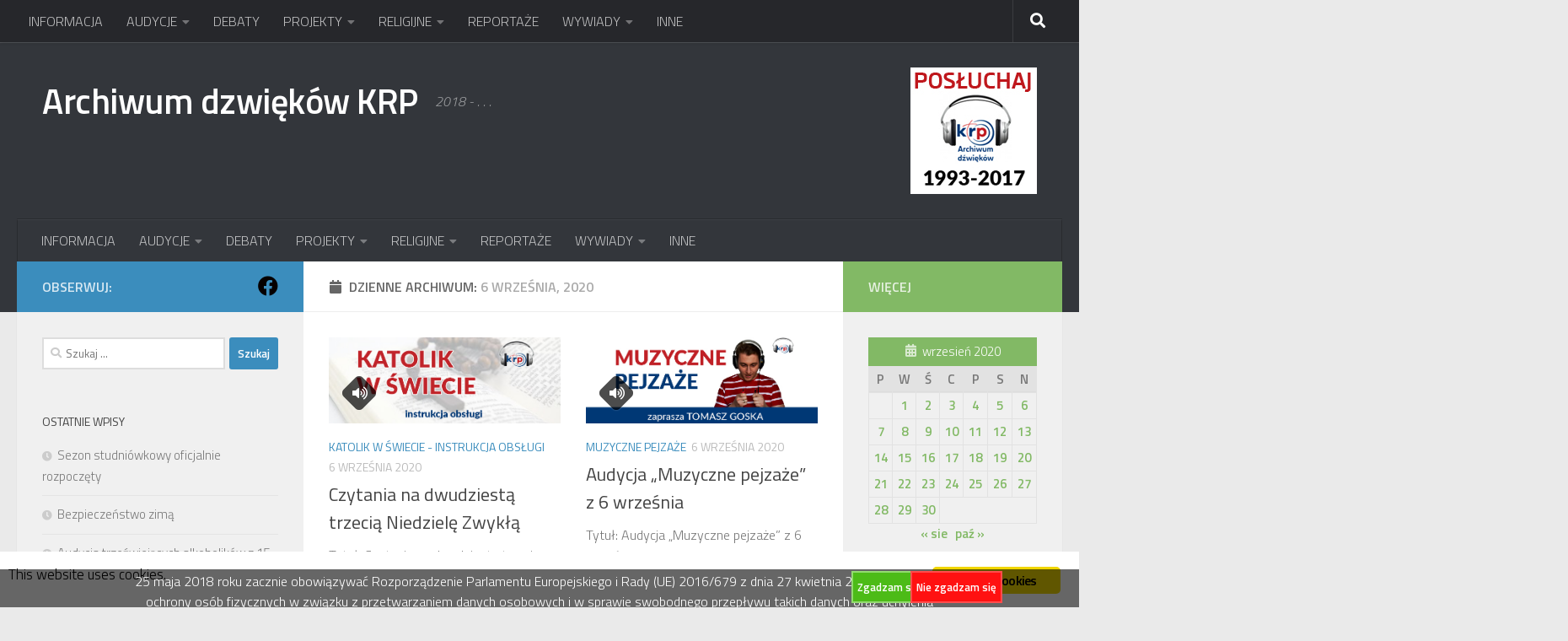

--- FILE ---
content_type: text/html; charset=UTF-8
request_url: http://archiwum.radiopodlasie.pl/NEW/2020/09/06/
body_size: 416693
content:
<!DOCTYPE html>
<html class="no-js" dir="ltr" lang="pl-PL" prefix="og: https://ogp.me/ns#">
<head>
  <meta charset="UTF-8">
  <meta name="viewport" content="width=device-width, initial-scale=1.0">
  <link rel="profile" href="https://gmpg.org/xfn/11" />
  <link rel="pingback" href="http://archiwum.radiopodlasie.pl/NEW/xmlrpc.php">

  
<!-- Author Meta Tags by Molongui Authorship, visit: https://wordpress.org/plugins/molongui-authorship/ -->
<!-- /Molongui Authorship -->

<title>6 września 2020 - Archiwum dzwięków KRP</title>
	<style>img:is([sizes="auto" i], [sizes^="auto," i]) { contain-intrinsic-size: 3000px 1500px }</style>
	
		<!-- All in One SEO 4.9.0 - aioseo.com -->
	<meta name="robots" content="max-image-preview:large" />
	<link rel="canonical" href="http://archiwum.radiopodlasie.pl/NEW/2020/09/06/" />
	<meta name="generator" content="All in One SEO (AIOSEO) 4.9.0" />
		<script type="application/ld+json" class="aioseo-schema">
			{"@context":"https:\/\/schema.org","@graph":[{"@type":"BreadcrumbList","@id":"http:\/\/archiwum.radiopodlasie.pl\/NEW\/2020\/09\/06\/#breadcrumblist","itemListElement":[{"@type":"ListItem","@id":"http:\/\/archiwum.radiopodlasie.pl\/NEW#listItem","position":1,"name":"Home","item":"http:\/\/archiwum.radiopodlasie.pl\/NEW","nextItem":{"@type":"ListItem","@id":"http:\/\/archiwum.radiopodlasie.pl\/NEW\/2020\/#listItem","name":2020}},{"@type":"ListItem","@id":"http:\/\/archiwum.radiopodlasie.pl\/NEW\/2020\/#listItem","position":2,"name":2020,"item":"http:\/\/archiwum.radiopodlasie.pl\/NEW\/2020\/","nextItem":{"@type":"ListItem","@id":"http:\/\/archiwum.radiopodlasie.pl\/NEW\/2020\/09\/#listItem","name":"09"},"previousItem":{"@type":"ListItem","@id":"http:\/\/archiwum.radiopodlasie.pl\/NEW#listItem","name":"Home"}},{"@type":"ListItem","@id":"http:\/\/archiwum.radiopodlasie.pl\/NEW\/2020\/09\/#listItem","position":3,"name":"09","item":"http:\/\/archiwum.radiopodlasie.pl\/NEW\/2020\/09\/","nextItem":{"@type":"ListItem","@id":"http:\/\/archiwum.radiopodlasie.pl\/NEW\/2020\/09\/06\/#listItem","name":"06"},"previousItem":{"@type":"ListItem","@id":"http:\/\/archiwum.radiopodlasie.pl\/NEW\/2020\/#listItem","name":2020}},{"@type":"ListItem","@id":"http:\/\/archiwum.radiopodlasie.pl\/NEW\/2020\/09\/06\/#listItem","position":4,"name":"06","previousItem":{"@type":"ListItem","@id":"http:\/\/archiwum.radiopodlasie.pl\/NEW\/2020\/09\/#listItem","name":"09"}}]},{"@type":"CollectionPage","@id":"http:\/\/archiwum.radiopodlasie.pl\/NEW\/2020\/09\/06\/#collectionpage","url":"http:\/\/archiwum.radiopodlasie.pl\/NEW\/2020\/09\/06\/","name":"6 wrze\u015bnia 2020 - Archiwum dzwi\u0119k\u00f3w KRP","inLanguage":"pl-PL","isPartOf":{"@id":"http:\/\/archiwum.radiopodlasie.pl\/NEW\/#website"},"breadcrumb":{"@id":"http:\/\/archiwum.radiopodlasie.pl\/NEW\/2020\/09\/06\/#breadcrumblist"}},{"@type":"Organization","@id":"http:\/\/archiwum.radiopodlasie.pl\/NEW\/#organization","name":"Archiwum dzwi\u0119k\u00f3w KRP","description":"2018 - . . .","url":"http:\/\/archiwum.radiopodlasie.pl\/NEW\/"},{"@type":"WebSite","@id":"http:\/\/archiwum.radiopodlasie.pl\/NEW\/#website","url":"http:\/\/archiwum.radiopodlasie.pl\/NEW\/","name":"Archiwum dzwi\u0119k\u00f3w KRP","description":"2018 - . . .","inLanguage":"pl-PL","publisher":{"@id":"http:\/\/archiwum.radiopodlasie.pl\/NEW\/#organization"}}]}
		</script>
		<!-- All in One SEO -->


		<!-- Meta Tag Manager -->
		<meta name="author" content="Katolickie Radio Podlasie" />
		<meta name="contact" content="archiwum@radiopodlasie.pl" />
		<meta name="copyright" content="Copyright (c) 2011 Katolickie Radio Podlasie. Wszelkie prawa zastrzeżone." />
		<meta name="description" content="Podcast Katolickiego Radia Podlasie, Archiwum dzwięków" />
		<meta name="keywords" content="Katolickie, Radio, Podlasie, archiwum, dźwięków, siedlce, podcast" />
		<!-- / Meta Tag Manager -->
<script>document.documentElement.className = document.documentElement.className.replace("no-js","js");</script>
<link rel="alternate" type="application/rss+xml" title="Archiwum dzwięków KRP &raquo; Kanał z wpisami" href="http://archiwum.radiopodlasie.pl/NEW/feed/" />
<link rel="alternate" type="application/rss+xml" title="Archiwum dzwięków KRP &raquo; Kanał z komentarzami" href="http://archiwum.radiopodlasie.pl/NEW/comments/feed/" />
<script id="wpp-js" src="http://archiwum.radiopodlasie.pl/NEW/wp-content/plugins/wordpress-popular-posts/assets/js/wpp.min.js?ver=7.3.6" data-sampling="0" data-sampling-rate="100" data-api-url="http://archiwum.radiopodlasie.pl/NEW/wp-json/wordpress-popular-posts" data-post-id="0" data-token="bd8d5b022e" data-lang="0" data-debug="0"></script>
<link id="hu-user-gfont" href="//fonts.googleapis.com/css?family=Titillium+Web:400,400italic,300italic,300,600&subset=latin,latin-ext" rel="stylesheet" type="text/css">		<!-- This site uses the Google Analytics by MonsterInsights plugin v9.11.1 - Using Analytics tracking - https://www.monsterinsights.com/ -->
		<!-- Note: MonsterInsights is not currently configured on this site. The site owner needs to authenticate with Google Analytics in the MonsterInsights settings panel. -->
					<!-- No tracking code set -->
				<!-- / Google Analytics by MonsterInsights -->
		<script>
window._wpemojiSettings = {"baseUrl":"https:\/\/s.w.org\/images\/core\/emoji\/16.0.1\/72x72\/","ext":".png","svgUrl":"https:\/\/s.w.org\/images\/core\/emoji\/16.0.1\/svg\/","svgExt":".svg","source":{"concatemoji":"http:\/\/archiwum.radiopodlasie.pl\/NEW\/wp-includes\/js\/wp-emoji-release.min.js?ver=6.8.3"}};
/*! This file is auto-generated */
!function(s,n){var o,i,e;function c(e){try{var t={supportTests:e,timestamp:(new Date).valueOf()};sessionStorage.setItem(o,JSON.stringify(t))}catch(e){}}function p(e,t,n){e.clearRect(0,0,e.canvas.width,e.canvas.height),e.fillText(t,0,0);var t=new Uint32Array(e.getImageData(0,0,e.canvas.width,e.canvas.height).data),a=(e.clearRect(0,0,e.canvas.width,e.canvas.height),e.fillText(n,0,0),new Uint32Array(e.getImageData(0,0,e.canvas.width,e.canvas.height).data));return t.every(function(e,t){return e===a[t]})}function u(e,t){e.clearRect(0,0,e.canvas.width,e.canvas.height),e.fillText(t,0,0);for(var n=e.getImageData(16,16,1,1),a=0;a<n.data.length;a++)if(0!==n.data[a])return!1;return!0}function f(e,t,n,a){switch(t){case"flag":return n(e,"\ud83c\udff3\ufe0f\u200d\u26a7\ufe0f","\ud83c\udff3\ufe0f\u200b\u26a7\ufe0f")?!1:!n(e,"\ud83c\udde8\ud83c\uddf6","\ud83c\udde8\u200b\ud83c\uddf6")&&!n(e,"\ud83c\udff4\udb40\udc67\udb40\udc62\udb40\udc65\udb40\udc6e\udb40\udc67\udb40\udc7f","\ud83c\udff4\u200b\udb40\udc67\u200b\udb40\udc62\u200b\udb40\udc65\u200b\udb40\udc6e\u200b\udb40\udc67\u200b\udb40\udc7f");case"emoji":return!a(e,"\ud83e\udedf")}return!1}function g(e,t,n,a){var r="undefined"!=typeof WorkerGlobalScope&&self instanceof WorkerGlobalScope?new OffscreenCanvas(300,150):s.createElement("canvas"),o=r.getContext("2d",{willReadFrequently:!0}),i=(o.textBaseline="top",o.font="600 32px Arial",{});return e.forEach(function(e){i[e]=t(o,e,n,a)}),i}function t(e){var t=s.createElement("script");t.src=e,t.defer=!0,s.head.appendChild(t)}"undefined"!=typeof Promise&&(o="wpEmojiSettingsSupports",i=["flag","emoji"],n.supports={everything:!0,everythingExceptFlag:!0},e=new Promise(function(e){s.addEventListener("DOMContentLoaded",e,{once:!0})}),new Promise(function(t){var n=function(){try{var e=JSON.parse(sessionStorage.getItem(o));if("object"==typeof e&&"number"==typeof e.timestamp&&(new Date).valueOf()<e.timestamp+604800&&"object"==typeof e.supportTests)return e.supportTests}catch(e){}return null}();if(!n){if("undefined"!=typeof Worker&&"undefined"!=typeof OffscreenCanvas&&"undefined"!=typeof URL&&URL.createObjectURL&&"undefined"!=typeof Blob)try{var e="postMessage("+g.toString()+"("+[JSON.stringify(i),f.toString(),p.toString(),u.toString()].join(",")+"));",a=new Blob([e],{type:"text/javascript"}),r=new Worker(URL.createObjectURL(a),{name:"wpTestEmojiSupports"});return void(r.onmessage=function(e){c(n=e.data),r.terminate(),t(n)})}catch(e){}c(n=g(i,f,p,u))}t(n)}).then(function(e){for(var t in e)n.supports[t]=e[t],n.supports.everything=n.supports.everything&&n.supports[t],"flag"!==t&&(n.supports.everythingExceptFlag=n.supports.everythingExceptFlag&&n.supports[t]);n.supports.everythingExceptFlag=n.supports.everythingExceptFlag&&!n.supports.flag,n.DOMReady=!1,n.readyCallback=function(){n.DOMReady=!0}}).then(function(){return e}).then(function(){var e;n.supports.everything||(n.readyCallback(),(e=n.source||{}).concatemoji?t(e.concatemoji):e.wpemoji&&e.twemoji&&(t(e.twemoji),t(e.wpemoji)))}))}((window,document),window._wpemojiSettings);
</script>
<style id='wp-emoji-styles-inline-css'>

	img.wp-smiley, img.emoji {
		display: inline !important;
		border: none !important;
		box-shadow: none !important;
		height: 1em !important;
		width: 1em !important;
		margin: 0 0.07em !important;
		vertical-align: -0.1em !important;
		background: none !important;
		padding: 0 !important;
	}
</style>
<link rel='stylesheet' id='wp-block-library-css' href='http://archiwum.radiopodlasie.pl/NEW/wp-includes/css/dist/block-library/style.min.css?ver=6.8.3' media='all' />
<style id='classic-theme-styles-inline-css'>
/*! This file is auto-generated */
.wp-block-button__link{color:#fff;background-color:#32373c;border-radius:9999px;box-shadow:none;text-decoration:none;padding:calc(.667em + 2px) calc(1.333em + 2px);font-size:1.125em}.wp-block-file__button{background:#32373c;color:#fff;text-decoration:none}
</style>
<link rel='stylesheet' id='aioseo/css/src/vue/standalone/blocks/table-of-contents/global.scss-css' href='http://archiwum.radiopodlasie.pl/NEW/wp-content/plugins/all-in-one-seo-pack/dist/Lite/assets/css/table-of-contents/global.e90f6d47.css?ver=4.9.0' media='all' />
<style id='collapsing-archives-style-inline-css'>


</style>
<style id='collapsing-categories-style-inline-css'>


</style>
<style id='global-styles-inline-css'>
:root{--wp--preset--aspect-ratio--square: 1;--wp--preset--aspect-ratio--4-3: 4/3;--wp--preset--aspect-ratio--3-4: 3/4;--wp--preset--aspect-ratio--3-2: 3/2;--wp--preset--aspect-ratio--2-3: 2/3;--wp--preset--aspect-ratio--16-9: 16/9;--wp--preset--aspect-ratio--9-16: 9/16;--wp--preset--color--black: #000000;--wp--preset--color--cyan-bluish-gray: #abb8c3;--wp--preset--color--white: #ffffff;--wp--preset--color--pale-pink: #f78da7;--wp--preset--color--vivid-red: #cf2e2e;--wp--preset--color--luminous-vivid-orange: #ff6900;--wp--preset--color--luminous-vivid-amber: #fcb900;--wp--preset--color--light-green-cyan: #7bdcb5;--wp--preset--color--vivid-green-cyan: #00d084;--wp--preset--color--pale-cyan-blue: #8ed1fc;--wp--preset--color--vivid-cyan-blue: #0693e3;--wp--preset--color--vivid-purple: #9b51e0;--wp--preset--gradient--vivid-cyan-blue-to-vivid-purple: linear-gradient(135deg,rgba(6,147,227,1) 0%,rgb(155,81,224) 100%);--wp--preset--gradient--light-green-cyan-to-vivid-green-cyan: linear-gradient(135deg,rgb(122,220,180) 0%,rgb(0,208,130) 100%);--wp--preset--gradient--luminous-vivid-amber-to-luminous-vivid-orange: linear-gradient(135deg,rgba(252,185,0,1) 0%,rgba(255,105,0,1) 100%);--wp--preset--gradient--luminous-vivid-orange-to-vivid-red: linear-gradient(135deg,rgba(255,105,0,1) 0%,rgb(207,46,46) 100%);--wp--preset--gradient--very-light-gray-to-cyan-bluish-gray: linear-gradient(135deg,rgb(238,238,238) 0%,rgb(169,184,195) 100%);--wp--preset--gradient--cool-to-warm-spectrum: linear-gradient(135deg,rgb(74,234,220) 0%,rgb(151,120,209) 20%,rgb(207,42,186) 40%,rgb(238,44,130) 60%,rgb(251,105,98) 80%,rgb(254,248,76) 100%);--wp--preset--gradient--blush-light-purple: linear-gradient(135deg,rgb(255,206,236) 0%,rgb(152,150,240) 100%);--wp--preset--gradient--blush-bordeaux: linear-gradient(135deg,rgb(254,205,165) 0%,rgb(254,45,45) 50%,rgb(107,0,62) 100%);--wp--preset--gradient--luminous-dusk: linear-gradient(135deg,rgb(255,203,112) 0%,rgb(199,81,192) 50%,rgb(65,88,208) 100%);--wp--preset--gradient--pale-ocean: linear-gradient(135deg,rgb(255,245,203) 0%,rgb(182,227,212) 50%,rgb(51,167,181) 100%);--wp--preset--gradient--electric-grass: linear-gradient(135deg,rgb(202,248,128) 0%,rgb(113,206,126) 100%);--wp--preset--gradient--midnight: linear-gradient(135deg,rgb(2,3,129) 0%,rgb(40,116,252) 100%);--wp--preset--font-size--small: 13px;--wp--preset--font-size--medium: 20px;--wp--preset--font-size--large: 36px;--wp--preset--font-size--x-large: 42px;--wp--preset--spacing--20: 0.44rem;--wp--preset--spacing--30: 0.67rem;--wp--preset--spacing--40: 1rem;--wp--preset--spacing--50: 1.5rem;--wp--preset--spacing--60: 2.25rem;--wp--preset--spacing--70: 3.38rem;--wp--preset--spacing--80: 5.06rem;--wp--preset--shadow--natural: 6px 6px 9px rgba(0, 0, 0, 0.2);--wp--preset--shadow--deep: 12px 12px 50px rgba(0, 0, 0, 0.4);--wp--preset--shadow--sharp: 6px 6px 0px rgba(0, 0, 0, 0.2);--wp--preset--shadow--outlined: 6px 6px 0px -3px rgba(255, 255, 255, 1), 6px 6px rgba(0, 0, 0, 1);--wp--preset--shadow--crisp: 6px 6px 0px rgba(0, 0, 0, 1);}:where(.is-layout-flex){gap: 0.5em;}:where(.is-layout-grid){gap: 0.5em;}body .is-layout-flex{display: flex;}.is-layout-flex{flex-wrap: wrap;align-items: center;}.is-layout-flex > :is(*, div){margin: 0;}body .is-layout-grid{display: grid;}.is-layout-grid > :is(*, div){margin: 0;}:where(.wp-block-columns.is-layout-flex){gap: 2em;}:where(.wp-block-columns.is-layout-grid){gap: 2em;}:where(.wp-block-post-template.is-layout-flex){gap: 1.25em;}:where(.wp-block-post-template.is-layout-grid){gap: 1.25em;}.has-black-color{color: var(--wp--preset--color--black) !important;}.has-cyan-bluish-gray-color{color: var(--wp--preset--color--cyan-bluish-gray) !important;}.has-white-color{color: var(--wp--preset--color--white) !important;}.has-pale-pink-color{color: var(--wp--preset--color--pale-pink) !important;}.has-vivid-red-color{color: var(--wp--preset--color--vivid-red) !important;}.has-luminous-vivid-orange-color{color: var(--wp--preset--color--luminous-vivid-orange) !important;}.has-luminous-vivid-amber-color{color: var(--wp--preset--color--luminous-vivid-amber) !important;}.has-light-green-cyan-color{color: var(--wp--preset--color--light-green-cyan) !important;}.has-vivid-green-cyan-color{color: var(--wp--preset--color--vivid-green-cyan) !important;}.has-pale-cyan-blue-color{color: var(--wp--preset--color--pale-cyan-blue) !important;}.has-vivid-cyan-blue-color{color: var(--wp--preset--color--vivid-cyan-blue) !important;}.has-vivid-purple-color{color: var(--wp--preset--color--vivid-purple) !important;}.has-black-background-color{background-color: var(--wp--preset--color--black) !important;}.has-cyan-bluish-gray-background-color{background-color: var(--wp--preset--color--cyan-bluish-gray) !important;}.has-white-background-color{background-color: var(--wp--preset--color--white) !important;}.has-pale-pink-background-color{background-color: var(--wp--preset--color--pale-pink) !important;}.has-vivid-red-background-color{background-color: var(--wp--preset--color--vivid-red) !important;}.has-luminous-vivid-orange-background-color{background-color: var(--wp--preset--color--luminous-vivid-orange) !important;}.has-luminous-vivid-amber-background-color{background-color: var(--wp--preset--color--luminous-vivid-amber) !important;}.has-light-green-cyan-background-color{background-color: var(--wp--preset--color--light-green-cyan) !important;}.has-vivid-green-cyan-background-color{background-color: var(--wp--preset--color--vivid-green-cyan) !important;}.has-pale-cyan-blue-background-color{background-color: var(--wp--preset--color--pale-cyan-blue) !important;}.has-vivid-cyan-blue-background-color{background-color: var(--wp--preset--color--vivid-cyan-blue) !important;}.has-vivid-purple-background-color{background-color: var(--wp--preset--color--vivid-purple) !important;}.has-black-border-color{border-color: var(--wp--preset--color--black) !important;}.has-cyan-bluish-gray-border-color{border-color: var(--wp--preset--color--cyan-bluish-gray) !important;}.has-white-border-color{border-color: var(--wp--preset--color--white) !important;}.has-pale-pink-border-color{border-color: var(--wp--preset--color--pale-pink) !important;}.has-vivid-red-border-color{border-color: var(--wp--preset--color--vivid-red) !important;}.has-luminous-vivid-orange-border-color{border-color: var(--wp--preset--color--luminous-vivid-orange) !important;}.has-luminous-vivid-amber-border-color{border-color: var(--wp--preset--color--luminous-vivid-amber) !important;}.has-light-green-cyan-border-color{border-color: var(--wp--preset--color--light-green-cyan) !important;}.has-vivid-green-cyan-border-color{border-color: var(--wp--preset--color--vivid-green-cyan) !important;}.has-pale-cyan-blue-border-color{border-color: var(--wp--preset--color--pale-cyan-blue) !important;}.has-vivid-cyan-blue-border-color{border-color: var(--wp--preset--color--vivid-cyan-blue) !important;}.has-vivid-purple-border-color{border-color: var(--wp--preset--color--vivid-purple) !important;}.has-vivid-cyan-blue-to-vivid-purple-gradient-background{background: var(--wp--preset--gradient--vivid-cyan-blue-to-vivid-purple) !important;}.has-light-green-cyan-to-vivid-green-cyan-gradient-background{background: var(--wp--preset--gradient--light-green-cyan-to-vivid-green-cyan) !important;}.has-luminous-vivid-amber-to-luminous-vivid-orange-gradient-background{background: var(--wp--preset--gradient--luminous-vivid-amber-to-luminous-vivid-orange) !important;}.has-luminous-vivid-orange-to-vivid-red-gradient-background{background: var(--wp--preset--gradient--luminous-vivid-orange-to-vivid-red) !important;}.has-very-light-gray-to-cyan-bluish-gray-gradient-background{background: var(--wp--preset--gradient--very-light-gray-to-cyan-bluish-gray) !important;}.has-cool-to-warm-spectrum-gradient-background{background: var(--wp--preset--gradient--cool-to-warm-spectrum) !important;}.has-blush-light-purple-gradient-background{background: var(--wp--preset--gradient--blush-light-purple) !important;}.has-blush-bordeaux-gradient-background{background: var(--wp--preset--gradient--blush-bordeaux) !important;}.has-luminous-dusk-gradient-background{background: var(--wp--preset--gradient--luminous-dusk) !important;}.has-pale-ocean-gradient-background{background: var(--wp--preset--gradient--pale-ocean) !important;}.has-electric-grass-gradient-background{background: var(--wp--preset--gradient--electric-grass) !important;}.has-midnight-gradient-background{background: var(--wp--preset--gradient--midnight) !important;}.has-small-font-size{font-size: var(--wp--preset--font-size--small) !important;}.has-medium-font-size{font-size: var(--wp--preset--font-size--medium) !important;}.has-large-font-size{font-size: var(--wp--preset--font-size--large) !important;}.has-x-large-font-size{font-size: var(--wp--preset--font-size--x-large) !important;}
:where(.wp-block-post-template.is-layout-flex){gap: 1.25em;}:where(.wp-block-post-template.is-layout-grid){gap: 1.25em;}
:where(.wp-block-columns.is-layout-flex){gap: 2em;}:where(.wp-block-columns.is-layout-grid){gap: 2em;}
:root :where(.wp-block-pullquote){font-size: 1.5em;line-height: 1.6;}
</style>
<link rel='stylesheet' id='ginger-style-css' href='http://archiwum.radiopodlasie.pl/NEW/wp-content/plugins/ginger/front/css/cookies-enabler.css?ver=6.8.3' media='all' />
<link rel='stylesheet' id='searchandfilter-css' href='http://archiwum.radiopodlasie.pl/NEW/wp-content/plugins/search-filter/style.css?ver=1' media='all' />
<link rel='stylesheet' id='wordpress-popular-posts-css-css' href='http://archiwum.radiopodlasie.pl/NEW/wp-content/plugins/wordpress-popular-posts/assets/css/wpp.css?ver=7.3.6' media='all' />
<link rel='stylesheet' id='hueman-main-style-css' href='http://archiwum.radiopodlasie.pl/NEW/wp-content/themes/hueman/assets/front/css/main.min.css?ver=3.7.27' media='all' />
<style id='hueman-main-style-inline-css'>
body { font-family:'Titillium Web', Arial, sans-serif;font-size:1.00rem }@media only screen and (min-width: 720px) {
        .nav > li { font-size:1.00rem; }
      }::selection { background-color: #3b8dbd; }
::-moz-selection { background-color: #3b8dbd; }a,a>span.hu-external::after,.themeform label .required,#flexslider-featured .flex-direction-nav .flex-next:hover,#flexslider-featured .flex-direction-nav .flex-prev:hover,.post-hover:hover .post-title a,.post-title a:hover,.sidebar.s1 .post-nav li a:hover i,.content .post-nav li a:hover i,.post-related a:hover,.sidebar.s1 .widget_rss ul li a,#footer .widget_rss ul li a,.sidebar.s1 .widget_calendar a,#footer .widget_calendar a,.sidebar.s1 .alx-tab .tab-item-category a,.sidebar.s1 .alx-posts .post-item-category a,.sidebar.s1 .alx-tab li:hover .tab-item-title a,.sidebar.s1 .alx-tab li:hover .tab-item-comment a,.sidebar.s1 .alx-posts li:hover .post-item-title a,#footer .alx-tab .tab-item-category a,#footer .alx-posts .post-item-category a,#footer .alx-tab li:hover .tab-item-title a,#footer .alx-tab li:hover .tab-item-comment a,#footer .alx-posts li:hover .post-item-title a,.comment-tabs li.active a,.comment-awaiting-moderation,.child-menu a:hover,.child-menu .current_page_item > a,.wp-pagenavi a{ color: #3b8dbd; }input[type="submit"],.themeform button[type="submit"],.sidebar.s1 .sidebar-top,.sidebar.s1 .sidebar-toggle,#flexslider-featured .flex-control-nav li a.flex-active,.post-tags a:hover,.sidebar.s1 .widget_calendar caption,#footer .widget_calendar caption,.author-bio .bio-avatar:after,.commentlist li.bypostauthor > .comment-body:after,.commentlist li.comment-author-admin > .comment-body:after{ background-color: #3b8dbd; }.post-format .format-container { border-color: #3b8dbd; }.sidebar.s1 .alx-tabs-nav li.active a,#footer .alx-tabs-nav li.active a,.comment-tabs li.active a,.wp-pagenavi a:hover,.wp-pagenavi a:active,.wp-pagenavi span.current{ border-bottom-color: #3b8dbd!important; }.sidebar.s2 .post-nav li a:hover i,
.sidebar.s2 .widget_rss ul li a,
.sidebar.s2 .widget_calendar a,
.sidebar.s2 .alx-tab .tab-item-category a,
.sidebar.s2 .alx-posts .post-item-category a,
.sidebar.s2 .alx-tab li:hover .tab-item-title a,
.sidebar.s2 .alx-tab li:hover .tab-item-comment a,
.sidebar.s2 .alx-posts li:hover .post-item-title a { color: #82b965; }
.sidebar.s2 .sidebar-top,.sidebar.s2 .sidebar-toggle,.post-comments,.jp-play-bar,.jp-volume-bar-value,.sidebar.s2 .widget_calendar caption{ background-color: #82b965; }.sidebar.s2 .alx-tabs-nav li.active a { border-bottom-color: #82b965; }
.post-comments::before { border-right-color: #82b965; }
      .search-expand,
              #nav-topbar.nav-container { background-color: #26272b}@media only screen and (min-width: 720px) {
                #nav-topbar .nav ul { background-color: #26272b; }
              }.is-scrolled #header .nav-container.desktop-sticky,
              .is-scrolled #header .search-expand { background-color: #26272b; background-color: rgba(38,39,43,0.90) }.is-scrolled .topbar-transparent #nav-topbar.desktop-sticky .nav ul { background-color: #26272b; background-color: rgba(38,39,43,0.95) }#header { background-color: #33363b; }
@media only screen and (min-width: 720px) {
  #nav-header .nav ul { background-color: #33363b; }
}
        #header #nav-mobile { background-color: #33363b; }.is-scrolled #header #nav-mobile { background-color: #33363b; background-color: rgba(51,54,59,0.90) }#nav-header.nav-container, #main-header-search .search-expand { background-color: #33363b; }
@media only screen and (min-width: 720px) {
  #nav-header .nav ul { background-color: #33363b; }
}
        body { background-color: #eaeaea; }
</style>
<link rel='stylesheet' id='hueman-font-awesome-css' href='http://archiwum.radiopodlasie.pl/NEW/wp-content/themes/hueman/assets/front/css/font-awesome.min.css?ver=3.7.27' media='all' />
<link rel='stylesheet' id='jplayer-podcast-widget-styles-css' href='http://archiwum.radiopodlasie.pl/NEW/wp-content/plugins/podcast-player-widget/css/widget.css?ver=6.8.3' media='all' />
<link rel='stylesheet' id='jplayer-podcast-widget-styles-theme-font-css' href='http://archiwum.radiopodlasie.pl/NEW/wp-content/plugins/podcast-player-widget/jplayer/skin/pixels/css/themicons.css?ver=6.8.3' media='all' />
<link rel='stylesheet' id='jplayer-podcast-widget-styles-theme-css' href='http://archiwum.radiopodlasie.pl/NEW/wp-content/plugins/podcast-player-widget/jplayer/skin/pixels/css/style.css?ver=6.8.3' media='all' />
<link rel='stylesheet' id='cookie-compliance-css' href='http://archiwum.radiopodlasie.pl/NEW/wp-content/plugins/cookie-compliance/cookie-compliance.css?ver=6.8.3' media='all' />
<link rel='stylesheet' id='multilevelnav_style-css' href='http://archiwum.radiopodlasie.pl/NEW/?mlnmenu=css&#038;ver=6.8.3' media='all' />
<link rel='stylesheet' id='dtree.css-css' href='http://archiwum.radiopodlasie.pl/NEW/wp-content/plugins/wp-dtree-30/wp-dtree.min.css?ver=4.4.5' media='all' />
<link rel='stylesheet' id='podpress_frontend_styles-css' href='http://archiwum.radiopodlasie.pl/NEW/wp-content/plugins/podpress/style/podpress.css?ver=6.8.3' media='all' />
<script type="text/javascript">
//<![CDATA[
var podpressL10 = {
	openblogagain : 'back to:',
	theblog : 'the blog',
	close : 'close',
	playbutton : 'Play &gt;'
}
//]]>
</script>
<script type="text/javascript" src="http://archiwum.radiopodlasie.pl/NEW/wp-content/plugins/podpress/players/1pixelout/1pixelout_audio-player.js"></script>
<script type="text/javascript">//<![CDATA[
	var podPressPlayerFile = "1pixelout_player.swf";
	var podPressPopupPlayerOpt = new Object();
	podPressPopupPlayerOpt["lefticon"] = "333333";
	podPressPopupPlayerOpt["leftbg"] = "CCCCCC";
	podPressPopupPlayerOpt["volslider"] = "666666";
	podPressPopupPlayerOpt["voltrack"] = "FFFFFF";
	podPressPopupPlayerOpt["text"] = "333333";
	podPressPopupPlayerOpt["tracker"] = "DDDDDD";
	podPressPopupPlayerOpt["slider"] = "666666";
	podPressPopupPlayerOpt["loader"] = "009900";
	podPressPopupPlayerOpt["track"] = "FFFFFF";
	podPressPopupPlayerOpt["border"] = "CCCCCC";
	podPressPopupPlayerOpt["bg"] = "E5E5E5";
	podPressPopupPlayerOpt["skip"] = "666666";
	podPressPopupPlayerOpt["righticon"] = "333333";
	podPressPopupPlayerOpt["righticonhover"] = "FFFFFF";
	podPressPopupPlayerOpt["rightbg"] = "B4B4B4";
	podPressPopupPlayerOpt["rightbghover"] = "999999";
	podPressPopupPlayerOpt["initialvolume"] = "70";
	podPressPopupPlayerOpt["buffer"] = "5";
	podPressPopupPlayerOpt["checkpolicy"] = "no";
	podPressPopupPlayerOpt["remaining"] = "no";
	podPressPopupPlayerOpt["animation"] = "yes";
	podpressAudioPlayer.setup("http://archiwum.radiopodlasie.pl/NEW/wp-content/plugins/podpress/players/1pixelout/" + podPressPlayerFile, {lefticon:"333333", leftbg:"CCCCCC", volslider:"666666", voltrack:"FFFFFF", text:"333333", tracker:"DDDDDD", slider:"666666", loader:"009900", track:"FFFFFF", border:"CCCCCC", bg:"E5E5E5", skip:"666666", righticon:"333333", righticonhover:"FFFFFF", rightbg:"B4B4B4", rightbghover:"999999", initialvolume:"70", buffer:"5", checkpolicy:"no", remaining:"no", animation:"yes",  pagebg:"FFFFFF", transparentpagebg:"yes", encode: "no"} );
//]]></script>
<script type="text/javascript">//<![CDATA[
var podPressBlogURL = "http://archiwum.radiopodlasie.pl/NEW/";
var podPressBackendURL = "http://archiwum.radiopodlasie.pl/NEW/wp-content/plugins/podpress/";
var podPressDefaultPreviewImage = "http://archiwum.radiopodlasie.pl/OLD/wp-content/plugins/podpress/images/vpreview_center.png";
var podPressMP3PlayerWrapper = false;
var podPress_cortado_signed = false;
var podPressOverwriteTitleandArtist = true;
var podPressHTML5 = true;
var podPressHTML5_showplayersdirectly = false;
var podPressText_PlayNow = "Play Now";
var podPressText_HidePlayer = "Hide Player";
//]]></script>
<script src="http://archiwum.radiopodlasie.pl/NEW/wp-content/plugins/ginger/addon/analytics/gingeranalytics.min.js?ver=6.8.3" id="ginger-analytics_script-js"></script>
<script src="http://archiwum.radiopodlasie.pl/NEW/wp-content/plugins/ginger/front/js/cookies-enabler.min.js?ver=6.8.3" id="ginger-cookies-enabler-js"></script>
<script src="http://archiwum.radiopodlasie.pl/NEW/wp-includes/js/jquery/jquery.min.js?ver=3.7.1" id="jquery-core-js"></script>
<script src="http://archiwum.radiopodlasie.pl/NEW/wp-includes/js/jquery/jquery-migrate.min.js?ver=3.4.1" id="jquery-migrate-js"></script>
<script src="http://archiwum.radiopodlasie.pl/NEW/wp-content/plugins/podcast-player-widget/jplayer/jplayer/jquery.jplayer.min.js?ver=6.8.3" id="jplayer-podcast-script-jplayer-js"></script>
<script src="http://archiwum.radiopodlasie.pl/NEW/wp-content/plugins/podcast-player-widget/jplayer/add-on/jplayer.playlist.min.js?ver=6.8.3" id="jplayer-podcast-script-jplayer-playlist-js"></script>
<script id="cookie-compliance-js-extra">
var cookie_compliance_options = {"buttons":{"submit":"Zgadzam si\u0119","cancel":"Nie zgadzam si\u0119"},"notify":"<p>Aby ta strona dzia\u0142a\u0142a poprawnie, a tak\u017ce w celu oceny i poprawy strony musimy przechowywa\u0107 ma\u0142e pliki (tzw. cookies) na twoim komputerze.<\/p>\r\n<p>Ponad 90% wszystkich stron internetowych robi to samo, jednak od 22 marca 2013 roku jest wymagane przez przepisy UE twoja zgoda na ich przechowywanie na twoim komputerze. Co ty na to?<\/p>","bottom":{"message":"25 maja 2018 roku zacznie obowi\u0105zywa\u0107 Rozporz\u0105dzenie Parlamentu Europejskiego i Rady (UE) 2016\/679 z dnia 27 kwietnia 2016 r. w sprawie ochrony os\u00f3b fizycznych w zwi\u0105zku z przetwarzaniem danych osobowych i w sprawie swobodnego przep\u0142ywu takich danych oraz uchylenia dyrektywy 95\/46\/WE (okre\u015blane jako \"RODO\", \"ORODO\", \"GDPR\" lub \"Og\u00f3lne Rozporz\u0105dzenie o Ochronie Danych\").\r\n\r\nAby\u015bmy mogli dostarcza\u0107 Ci coraz lepsze materia\u0142y redakcyjne, zdj\u0119ciowe oraz wideo i udost\u0119pnia\u0107 Ci coraz lepsze us\u0142ugi, potrzebujemy zgody na dopasowanie tre\u015bci do Twojego zachowania. Nie zwi\u0119kszamy zakresu naszych uprawnie\u0144. Twoje dane s\u0105 u nas bezpieczne, a zgod\u0119 mo\u017cesz wycofa\u0107 w ka\u017cdej chwili na podstronie polityka prywatno\u015bci. ","css":"div#cookie-compliance-bottom-overlay {\r\n\theight: \t45px;\r\n}\r\n \r\ndiv#cookie-compliance-bottom-overlay div {\r\n\twidth: \t\t1000px;\r\n\tmargin: \t2px auto;\r\n\theight:\t\tauto;\r\n\tpadding: \t0;\r\n\tcolor: \t\t#fff;\r\n}\r\n\t\r\ndiv#cookie-compliance-bottom-overlay div p {\r\n\tmargin:\t\t0;\r\n\tpadding:\t0;\r\n\tfont-size:\t12.5px;\r\n\tletter-spacing:\t0.9px;\r\n\twidth: \t\t850px;\r\n\tfloat: \t\tleft;\r\n\twhite-space:\tnowrap;\r\n\tline-height:\t20px;\r\n}\r\n\t\r\ndiv#cookie-compliance-bottom-overlay div p a {\r\n\tcolor:\t\t#fff;\r\n\ttext-decoration: underline;\r\n}\r\n"},"cookie":"cookie_compliance","enabled":{"head":"","footer":"alert(\\'25 maja 2018 roku zacznie obowi\u0105zywa\u0107 Rozporz\u0105dzenie Parlamentu Europejskiego i Rady (UE) 2016\/679 z dnia 27 kwietnia 2016 r. w sprawie ochrony os\u00f3b fizycznych w zwi\u0105zku z przetwarzaniem danych osobowych i w sprawie swobodnego przep\u0142ywu takich danych oraz uchylenia dyrektywy 95\/46\/WE (okre\u015blane jako \\\"RODO\\\", \\\"ORODO\\\", \\\"GDPR\\\" lub \\\"Og\u00f3lne Rozporz\u0105dzenie o Ochronie Danych\\\").\r\n\r\nAby\u015bmy mogli dostarcza\u0107 Ci coraz lepsze materia\u0142y redakcyjne, zdj\u0119ciowe oraz wideo i udost\u0119pnia\u0107 Ci coraz lepsze us\u0142ugi, potrzebujemy zgody na dopasowanie tre\u015bci do Twojego zachowania. Nie zwi\u0119kszamy zakresu naszych uprawnie\u0144. Twoje dane s\u0105 u nas bezpieczne, a zgod\u0119 mo\u017cesz wycofa\u0107 w ka\u017cdej chwili na podstronie polityka prywatno\u015bci. \\');"},"disabled":{"head":"","footer":"alert(\\'25 maja 2018 roku zacznie obowi\u0105zywa\u0107 Rozporz\u0105dzenie Parlamentu Europejskiego i Rady (UE) 2016\/679 z dnia 27 kwietnia 2016 r. w sprawie ochrony os\u00f3b fizycznych w zwi\u0105zku z przetwarzaniem danych osobowych i w sprawie swobodnego przep\u0142ywu takich danych oraz uchylenia dyrektywy 95\/46\/WE (okre\u015blane jako \\\"RODO\\\", \\\"ORODO\\\", \\\"GDPR\\\" lub \\\"Og\u00f3lne Rozporz\u0105dzenie o Ochronie Danych\\\").\r\n\r\nAby\u015bmy mogli dostarcza\u0107 Ci coraz lepsze materia\u0142y redakcyjne, zdj\u0119ciowe oraz wideo i udost\u0119pnia\u0107 Ci coraz lepsze us\u0142ugi, potrzebujemy zgody na dopasowanie tre\u015bci do Twojego zachowania. Nie zwi\u0119kszamy zakresu naszych uprawnie\u0144. Twoje dane s\u0105 u nas bezpieczne, a zgod\u0119 mo\u017cesz wycofa\u0107 w ka\u017cdej chwili na podstronie polityka prywatno\u015bci. \\');"},"ccsettings":{"bottomdenied":"on","bottompopup":"on","nocookie":"on"},"ajaxurl":"http:\/\/archiwum.radiopodlasie.pl\/NEW\/wp-content\/plugins\/cookie-compliance\/zaf.call.php","nonce":"9f21c4e38b","ga_nonce":"a53485e5a7"};
</script>
<script src="http://archiwum.radiopodlasie.pl/NEW/wp-content/plugins/cookie-compliance/cookie-compliance.min.js?ver=6.8.3" id="cookie-compliance-js"></script>
<script src="http://archiwum.radiopodlasie.pl/NEW/wp-content/plugins/multi-level-navigation-plugin/scripts/superfish.js?ver=1.4.8" id="superfish-js"></script>
<script id="dtree-js-extra">
var WPdTreeSettings = {"animate":"1","duration":"250","imgurl":"http:\/\/archiwum.radiopodlasie.pl\/NEW\/wp-content\/plugins\/wp-dtree-30\/"};
</script>
<script src="http://archiwum.radiopodlasie.pl/NEW/wp-content/plugins/wp-dtree-30/wp-dtree.min.js?ver=4.4.5" id="dtree-js"></script>
<script src="http://archiwum.radiopodlasie.pl/NEW/wp-content/plugins/podpress/js/podpress.js?ver=6.8.3" id="podpress_frontend_script-js"></script>
<link rel="https://api.w.org/" href="http://archiwum.radiopodlasie.pl/NEW/wp-json/" /><link rel="EditURI" type="application/rsd+xml" title="RSD" href="http://archiwum.radiopodlasie.pl/NEW/xmlrpc.php?rsd" />
<meta name="generator" content="WordPress 6.8.3" />
            <script type="text/javascript">
        var ginger_logger = "Y";
        var ginger_logger_url = "http://archiwum.radiopodlasie.pl/NEW";
        var current_url = "http://archiwum.radiopodlasie.pl/NEW/2020/09/06/";

        function gingerAjaxLogTime(status) {
            var xmlHttp = new XMLHttpRequest();
            var parameters = "ginger_action=time";
            var url= ginger_logger_url + "?" + parameters;
            xmlHttp.open("GET", url, true);

            //Black magic paragraph
            xmlHttp.setRequestHeader("Content-type", "application/x-www-form-urlencoded");

            xmlHttp.onreadystatechange = function() {
                if(xmlHttp.readyState == 4 && xmlHttp.status == 200) {
                    var time = xmlHttp.responseText;
                    gingerAjaxLogger(time, status);
                }
            }

            xmlHttp.send(parameters);
        }

        function gingerAjaxLogger(ginger_logtime, status) {
            console.log(ginger_logtime);
            var xmlHttp = new XMLHttpRequest();
            var parameters = "ginger_action=log&time=" + ginger_logtime + "&url=" + current_url + "&status=" + status;
            var url= ginger_logger_url + "?" + parameters;
            //console.log(url);
            xmlHttp.open("GET", url, true);

            //Black magic paragraph
            xmlHttp.setRequestHeader("Content-type", "application/x-www-form-urlencoded");

            xmlHttp.send(parameters);
        }

    </script>
    
<!-- Multi-level Navigation Plugin v2.3.6 by Ryan Hellyer ... https://geek.hellyer.kiwi/multi-level-navigation/ -->
<!--[if lte IE 7]><script type="text/javascript" src="http://archiwum.radiopodlasie.pl/NEW/wp-content/plugins/multi-level-navigation-plugin/scripts/suckerfish_ie.js"></script><![endif]--><script>jQuery(document).ready(function() {
	jQuery("ul.sf-menu").superfish({
		animation:     {opacity:"show",height:"show"},  // fade-in and slide-down animation
		delay:        0,                            // delay on mouseout
		speed:        "normal",  // animation speed
		autoArrows:   "",  // enable generation of arrow mark-up
		dropShadows:  ""  // enable drop shadows
	});
});
/**
* hoverIntent is similar to jQuery's built-in "hover" function except that
* instead of firing the onMouseOver event immediately, hoverIntent checks
* to see if the user's mouse has slowed down (beneath the sensitivity
* threshold) before firing the onMouseOver event.
*
* hoverIntent r5 // 2007.03.27 // jQuery 1.1.2+
* <http://cherne.net/brian/resources/jquery.hoverIntent.html>
*
* hoverIntent is currently available for use in all personal or commercial
* projects under both MIT and GPL licenses. This means that you can choose
* the license that best suits your project, and use it accordingly.
*
* // basic usage (just like .hover) receives onMouseOver and onMouseOut functions
* $("ul li").hoverIntent( showNav , hideNav );
*
* // advanced usage receives configuration object only
* $("ul li").hoverIntent({
*	sensitivity: 7, // number = sensitivity threshold (must be 1 or higher)
*	interval: 100,   // number = milliseconds of polling interval
*	over: showNav,  // function = onMouseOver callback (required)
*	timeout: 0,   // number = milliseconds delay before onMouseOut function call
*	out: hideNav    // function = onMouseOut callback (required)
* });
*
* @param  f  onMouseOver function || An object with configuration options
* @param  g  onMouseOut function  || Nothing (use configuration options object)
* @author    Brian Cherne <brian@cherne.net>
*/
(function($) {
	$.fn.hoverIntent = function(f,g) {
		// default configuration options
		var cfg = {
			sensitivity: 10,
			interval: 200,
			timeout: 0
		};
		// override configuration options with user supplied object
		cfg = $.extend(cfg, g ? { over: f, out: g } : f );

		// instantiate variables
		// cX, cY = current X and Y position of mouse, updated by mousemove event
		// pX, pY = previous X and Y position of mouse, set by mouseover and polling interval
		var cX, cY, pX, pY;

		// A private function for getting mouse position
		var track = function(ev) {
			cX = ev.pageX;
			cY = ev.pageY;
		};

		// A private function for comparing current and previous mouse position
		var compare = function(ev,ob) {
			ob.hoverIntent_t = clearTimeout(ob.hoverIntent_t);
			// compare mouse positions to see if they've crossed the threshold
			if ( ( Math.abs(pX-cX) + Math.abs(pY-cY) ) < cfg.sensitivity ) {
				$(ob).unbind("mousemove",track);
				// set hoverIntent state to true (so mouseOut can be called)
				ob.hoverIntent_s = 1;
				return cfg.over.apply(ob,[ev]);
			} else {
				// set previous coordinates for next time
				pX = cX; pY = cY;
				// use self-calling timeout, guarantees intervals are spaced out properly (avoids JavaScript timer bugs)
				ob.hoverIntent_t = setTimeout( function(){compare(ev, ob);} , cfg.interval );
			}
		};

		// A private function for delaying the mouseOut function
		var delay = function(ev,ob) {
			ob.hoverIntent_t = clearTimeout(ob.hoverIntent_t);
			ob.hoverIntent_s = 0;
			return cfg.out.apply(ob,[ev]);
		};

		// A private function for handling mouse 'hovering'
		var handleHover = function(e) {
			// next three lines copied from jQuery.hover, ignore children onMouseOver/onMouseOut
			var p = (e.type == "mouseover" ? e.fromElement : e.toElement) || e.relatedTarget;
			while ( p && p != this ) { try { p = p.parentNode; } catch(e) { p = this; } }
			if ( p == this ) { return false; }

			// copy objects to be passed into t (required for event object to be passed in IE)
			var ev = jQuery.extend({},e);
			var ob = this;

			// cancel hoverIntent timer if it exists
			if (ob.hoverIntent_t) { ob.hoverIntent_t = clearTimeout(ob.hoverIntent_t); }

			// else e.type == "onmouseover"
			if (e.type == "mouseover") {
				// set "previous" X and Y position based on initial entry point
				pX = ev.pageX; pY = ev.pageY;
				// update "current" X and Y position based on mousemove
				$(ob).bind("mousemove",track);
				// start polling interval (self-calling timeout) to compare mouse coordinates over time
				if (ob.hoverIntent_s != 1) { ob.hoverIntent_t = setTimeout( function(){compare(ev,ob);} , cfg.interval );}

			// else e.type == "onmouseout"
			} else {
				// unbind expensive mousemove event
				$(ob).unbind("mousemove",track);
				// if hoverIntent state is true, then call the mouseOut function after the specified delay
				if (ob.hoverIntent_s == 1) { ob.hoverIntent_t = setTimeout( function(){delay(ev,ob);} , cfg.timeout );}
			}
		};

		// bind the function to the two event listeners
		return this.mouseover(handleHover).mouseout(handleHover);
	};
})(jQuery);
</script>            <style>
                .molongui-disabled-link
                {
                    border-bottom: none !important;
                    text-decoration: none !important;
                    color: inherit !important;
                    cursor: inherit !important;
                }
                .molongui-disabled-link:hover,
                .molongui-disabled-link:hover span
                {
                    border-bottom: none !important;
                    text-decoration: none !important;
                    color: inherit !important;
                    cursor: inherit !important;
                }
            </style>
                        <style id="wpp-loading-animation-styles">@-webkit-keyframes bgslide{from{background-position-x:0}to{background-position-x:-200%}}@keyframes bgslide{from{background-position-x:0}to{background-position-x:-200%}}.wpp-widget-block-placeholder,.wpp-shortcode-placeholder{margin:0 auto;width:60px;height:3px;background:#dd3737;background:linear-gradient(90deg,#dd3737 0%,#571313 10%,#dd3737 100%);background-size:200% auto;border-radius:3px;-webkit-animation:bgslide 1s infinite linear;animation:bgslide 1s infinite linear}</style>
                <link rel="preload" as="font" type="font/woff2" href="http://archiwum.radiopodlasie.pl/NEW/wp-content/themes/hueman/assets/front/webfonts/fa-brands-400.woff2?v=5.15.2" crossorigin="anonymous"/>
    <link rel="preload" as="font" type="font/woff2" href="http://archiwum.radiopodlasie.pl/NEW/wp-content/themes/hueman/assets/front/webfonts/fa-regular-400.woff2?v=5.15.2" crossorigin="anonymous"/>
    <link rel="preload" as="font" type="font/woff2" href="http://archiwum.radiopodlasie.pl/NEW/wp-content/themes/hueman/assets/front/webfonts/fa-solid-900.woff2?v=5.15.2" crossorigin="anonymous"/>
  <!--[if lt IE 9]>
<script src="http://archiwum.radiopodlasie.pl/NEW/wp-content/themes/hueman/assets/front/js/ie/html5shiv-printshiv.min.js"></script>
<script src="http://archiwum.radiopodlasie.pl/NEW/wp-content/themes/hueman/assets/front/js/ie/selectivizr.js"></script>
<![endif]-->
        <script type="text/javascript">
function cookie_compliance_ga() { } 
        function cookie_compliance_head() {
            if (compliance.enabled() && compliance.check() && compliance.isAccepted()) {
                            } else {
                            }
        }
        </script>
        
</head>

<body class="archive date wp-embed-responsive wp-theme-hueman col-3cm full-width topbar-enabled header-desktop-sticky header-mobile-sticky hueman-3-7-27 chrome">
<div id="wrapper">
  <a class="screen-reader-text skip-link" href="#content">Przeskocz do treści</a>
  
  <header id="header" class="main-menu-mobile-on one-mobile-menu main_menu header-ads-desktop header-ads-mobile topbar-transparent no-header-img">
        <nav class="nav-container group mobile-menu mobile-sticky " id="nav-mobile" data-menu-id="header-1">
  <div class="mobile-title-logo-in-header"><p class="site-title">                  <a class="custom-logo-link" href="http://archiwum.radiopodlasie.pl/NEW/" rel="home" title="Archiwum dzwięków KRP | Strona główna">Archiwum dzwięków KRP</a>                </p></div>
        
                    <!-- <div class="ham__navbar-toggler collapsed" aria-expanded="false">
          <div class="ham__navbar-span-wrapper">
            <span class="ham-toggler-menu__span"></span>
          </div>
        </div> -->
        <button class="ham__navbar-toggler-two collapsed" title="Menu" aria-expanded="false">
          <span class="ham__navbar-span-wrapper">
            <span class="line line-1"></span>
            <span class="line line-2"></span>
            <span class="line line-3"></span>
          </span>
        </button>
            
      <div class="nav-text"></div>
      <div class="nav-wrap container">
                  <ul class="nav container-inner group mobile-search">
                            <li>
                  <form role="search" method="get" class="search-form" action="http://archiwum.radiopodlasie.pl/NEW/">
				<label>
					<span class="screen-reader-text">Szukaj:</span>
					<input type="search" class="search-field" placeholder="Szukaj &hellip;" value="" name="s" />
				</label>
				<input type="submit" class="search-submit" value="Szukaj" />
			</form>                </li>
                      </ul>
                <ul id="menu-menu" class="nav container-inner group"><li id="menu-item-6350" class="menu-item menu-item-type-post_type menu-item-object-page menu-item-6350"><a href="http://archiwum.radiopodlasie.pl/NEW/przykladowa-strona/">INFORMACJA</a></li>
<li id="menu-item-6351" class="menu-item menu-item-type-taxonomy menu-item-object-category menu-item-has-children menu-item-6351"><a href="http://archiwum.radiopodlasie.pl/NEW/category/audycje/">AUDYCJE</a>
<ul class="sub-menu">
	<li id="menu-item-6352" class="menu-item menu-item-type-taxonomy menu-item-object-category menu-item-6352"><a href="http://archiwum.radiopodlasie.pl/NEW/category/audycje/7-dni-na-mazowszu/">7 dni na Mazowszu</a></li>
	<li id="menu-item-6353" class="menu-item menu-item-type-taxonomy menu-item-object-category menu-item-6353"><a href="http://archiwum.radiopodlasie.pl/NEW/category/audycje/bajeczki-z-niebieskiej-ksiazeczki/">Bajeczki z niebieskiej książeczki</a></li>
	<li id="menu-item-6354" class="menu-item menu-item-type-taxonomy menu-item-object-category menu-item-6354"><a href="http://archiwum.radiopodlasie.pl/NEW/category/audycje/boze-uzycz-nam-pogody-ducha-czyli-audycja-trzezwiejacych-alkoholikow/">Boże, użycz nam pogody ducha, czyli audycja trzeźwiejących alkoholików</a></li>
	<li id="menu-item-6355" class="menu-item menu-item-type-taxonomy menu-item-object-category menu-item-6355"><a href="http://archiwum.radiopodlasie.pl/NEW/category/audycje/czarno-na-bialym/">Czarno na białym</a></li>
	<li id="menu-item-6356" class="menu-item menu-item-type-taxonomy menu-item-object-category menu-item-6356"><a href="http://archiwum.radiopodlasie.pl/NEW/category/audycje/drogami-mlodosci/">Drogami młodości</a></li>
	<li id="menu-item-6357" class="menu-item menu-item-type-taxonomy menu-item-object-category menu-item-6357"><a href="http://archiwum.radiopodlasie.pl/NEW/category/audycje/katolik-w-swiecie-instrukcja-obslugi/">Katolik w świecie &#8211; instrukcja obsługi</a></li>
	<li id="menu-item-6358" class="menu-item menu-item-type-taxonomy menu-item-object-category menu-item-6358"><a href="http://archiwum.radiopodlasie.pl/NEW/category/audycje/kwadrans-z-ministrem-rolnictwa/">Kwadrans z Ministrem Rolnictwa</a></li>
	<li id="menu-item-6359" class="menu-item menu-item-type-taxonomy menu-item-object-category menu-item-6359"><a href="http://archiwum.radiopodlasie.pl/NEW/category/audycje/muzyczne-pejzaze/">Muzyczne pejzaże</a></li>
	<li id="menu-item-6360" class="menu-item menu-item-type-taxonomy menu-item-object-category menu-item-6360"><a href="http://archiwum.radiopodlasie.pl/NEW/category/audycje/na-scenie-i-estradzie/">Na scenie i estradzie</a></li>
	<li id="menu-item-6426" class="menu-item menu-item-type-taxonomy menu-item-object-category menu-item-6426"><a href="http://archiwum.radiopodlasie.pl/NEW/category/audycje/o-tym-sie-mowi/">O tym się mówi</a></li>
	<li id="menu-item-6431" class="menu-item menu-item-type-taxonomy menu-item-object-category menu-item-6431"><a href="http://archiwum.radiopodlasie.pl/NEW/category/audycje/rozmowa-dosc-powazna/">Rozmowa dość poważna</a></li>
	<li id="menu-item-6433" class="menu-item menu-item-type-taxonomy menu-item-object-category menu-item-6433"><a href="http://archiwum.radiopodlasie.pl/NEW/category/audycje/swiat-ludzkich-uczuc/">Świat ludzkich uczuć</a></li>
</ul>
</li>
<li id="menu-item-6361" class="menu-item menu-item-type-taxonomy menu-item-object-category menu-item-6361"><a href="http://archiwum.radiopodlasie.pl/NEW/category/debaty/">DEBATY</a></li>
<li id="menu-item-6401" class="menu-item menu-item-type-taxonomy menu-item-object-category menu-item-has-children menu-item-6401"><a href="http://archiwum.radiopodlasie.pl/NEW/category/projekty/">PROJEKTY</a>
<ul class="sub-menu">
	<li id="menu-item-6429" class="menu-item menu-item-type-taxonomy menu-item-object-category menu-item-6429"><a href="http://archiwum.radiopodlasie.pl/NEW/category/audycje/prosto-z-lasu/">Prosto z lasu</a></li>
	<li id="menu-item-6430" class="menu-item menu-item-type-taxonomy menu-item-object-category menu-item-6430"><a href="http://archiwum.radiopodlasie.pl/NEW/category/audycje/rolniczy-przeglad-prasy/">Rolniczy przegląd prasy</a></li>
	<li id="menu-item-6397" class="menu-item menu-item-type-taxonomy menu-item-object-category menu-item-has-children menu-item-6397"><a href="http://archiwum.radiopodlasie.pl/NEW/category/projekty/kola-gospodyn-wiejskich-wschodniego-mazowsza/">Koła Gospodyń Wiejskich Wschodniego Mazowsza</a>
	<ul class="sub-menu">
		<li id="menu-item-6403" class="menu-item menu-item-type-taxonomy menu-item-object-category menu-item-6403"><a href="http://archiwum.radiopodlasie.pl/NEW/category/projekty/turniej-kol-gospodyn-wiejskich-2019-z-terenu-diecezji-siedleckiej-i-dieceji-drohoczynskiej/">Turniej Kół Gospodyń Wiejskich 2019 z terenu diecezji siedleckiej i diecezji drohiczyńskiej</a></li>
	</ul>
</li>
	<li id="menu-item-6405" class="menu-item menu-item-type-taxonomy menu-item-object-category menu-item-6405"><a href="http://archiwum.radiopodlasie.pl/NEW/category/projekty/uwolnieni-2019/">UWOLNIENI 2019</a></li>
	<li id="menu-item-6395" class="menu-item menu-item-type-taxonomy menu-item-object-category menu-item-6395"><a href="http://archiwum.radiopodlasie.pl/NEW/category/projekty/desenie-losu/">DESENIE LOSU</a></li>
	<li id="menu-item-6402" class="menu-item menu-item-type-taxonomy menu-item-object-category menu-item-6402"><a href="http://archiwum.radiopodlasie.pl/NEW/category/projekty/podlaskie-muzykowanie-2019/">Podlaskie muzykowanie 2019</a></li>
	<li id="menu-item-6396" class="menu-item menu-item-type-taxonomy menu-item-object-category menu-item-6396"><a href="http://archiwum.radiopodlasie.pl/NEW/category/projekty/grzbietami-do-dolu/">Grzbietami do dołu</a></li>
	<li id="menu-item-6428" class="menu-item menu-item-type-taxonomy menu-item-object-category menu-item-6428"><a href="http://archiwum.radiopodlasie.pl/NEW/category/audycje/poznaj-dobra-zywnosc/">Poznaj Dobrą Żywność</a></li>
	<li id="menu-item-6404" class="menu-item menu-item-type-taxonomy menu-item-object-category menu-item-6404"><a href="http://archiwum.radiopodlasie.pl/NEW/category/projekty/unikajmy-zlych-drog-temu-mozna-zapobiec/">Unikajmy złych dróg &#8211; Temu można zapobiec</a></li>
	<li id="menu-item-6432" class="menu-item menu-item-type-taxonomy menu-item-object-category menu-item-6432"><a href="http://archiwum.radiopodlasie.pl/NEW/category/audycje/sladami-wigierskich-kamedulow/">Śladami wigierskich kamedułów</a></li>
	<li id="menu-item-6366" class="menu-item menu-item-type-taxonomy menu-item-object-category menu-item-6366"><a href="http://archiwum.radiopodlasie.pl/NEW/category/diecezja-siedlecka/200-lecie-diececji-siedleckiej/nasza-historia-okiem-jozefa-gieresza/">Nasza historia okiem Józefa Gieresza</a></li>
	<li id="menu-item-6365" class="menu-item menu-item-type-taxonomy menu-item-object-category menu-item-6365"><a href="http://archiwum.radiopodlasie.pl/NEW/category/diecezja-siedlecka/200-lecie-diececji-siedleckiej/miejsca-zwykle-i-niezwykle/">Miejsca zwykłe i niezwykłe</a></li>
	<li id="menu-item-6421" class="menu-item menu-item-type-taxonomy menu-item-object-category menu-item-6421"><a href="http://archiwum.radiopodlasie.pl/NEW/category/diecezja-siedlecka/200-lecie-diececji-siedleckiej/profesor-jan-zaryn-o-naszej-historii/">Profesor Jan Żaryn o naszej historii</a></li>
	<li id="menu-item-6423" class="menu-item menu-item-type-taxonomy menu-item-object-category menu-item-6423"><a href="http://archiwum.radiopodlasie.pl/NEW/category/diecezja-siedlecka/200-lecie-diececji-siedleckiej/swiadkowie-naszej-historii/">Świadkowie naszej historii</a></li>
</ul>
</li>
<li id="menu-item-6406" class="menu-item menu-item-type-taxonomy menu-item-object-category menu-item-has-children menu-item-6406"><a href="http://archiwum.radiopodlasie.pl/NEW/category/religijne/">RELIGIJNE</a>
<ul class="sub-menu">
	<li id="menu-item-6362" class="menu-item menu-item-type-taxonomy menu-item-object-category menu-item-6362"><a href="http://archiwum.radiopodlasie.pl/NEW/category/diecezja-siedlecka/">DIECEZJA SIEDLECKA</a></li>
	<li id="menu-item-6363" class="menu-item menu-item-type-taxonomy menu-item-object-category menu-item-6363"><a href="http://archiwum.radiopodlasie.pl/NEW/category/diecezja-siedlecka/200-lecie-diececji-siedleckiej/">200 &#8211; lecie diececji siedleckiej</a></li>
	<li id="menu-item-6419" class="menu-item menu-item-type-taxonomy menu-item-object-category menu-item-6419"><a href="http://archiwum.radiopodlasie.pl/NEW/category/diecezja-siedlecka/200-lecie-diececji-siedleckiej/nasze-sanktuaria/">Nasze sanktuaria</a></li>
	<li id="menu-item-6364" class="menu-item menu-item-type-taxonomy menu-item-object-category menu-item-6364"><a href="http://archiwum.radiopodlasie.pl/NEW/category/diecezja-siedlecka/200-lecie-diececji-siedleckiej/kapituly/">Kapituły</a></li>
	<li id="menu-item-6368" class="menu-item menu-item-type-taxonomy menu-item-object-category menu-item-6368"><a href="http://archiwum.radiopodlasie.pl/NEW/category/diecezja-siedlecka/misje-ewangelizacyjne/">Misje Ewangelizacyjne</a></li>
	<li id="menu-item-6367" class="menu-item menu-item-type-taxonomy menu-item-object-category menu-item-6367"><a href="http://archiwum.radiopodlasie.pl/NEW/category/diecezja-siedlecka/biskup-ignacy-swirski-proces-beatyfikacyjny/">Biskup Ignacy Świrski &#8211; Proces beatyfikacyjny</a></li>
	<li id="menu-item-6422" class="menu-item menu-item-type-taxonomy menu-item-object-category menu-item-6422"><a href="http://archiwum.radiopodlasie.pl/NEW/category/diecezja-siedlecka/200-lecie-diececji-siedleckiej/ruchy-i-stowarzyszenia-dzialajace-na-terenie-diecezji-siedleckiej/">Ruchy i stowarzyszenia działające na terenie diecezji siedleckiej</a></li>
	<li id="menu-item-6418" class="menu-item menu-item-type-taxonomy menu-item-object-category menu-item-6418"><a href="http://archiwum.radiopodlasie.pl/NEW/category/diecezja-siedlecka/200-lecie-diececji-siedleckiej/nasze-najstarsze-parafie/">Nasze najstarsze parafie</a></li>
	<li id="menu-item-6420" class="menu-item menu-item-type-taxonomy menu-item-object-category menu-item-6420"><a href="http://archiwum.radiopodlasie.pl/NEW/category/diecezja-siedlecka/200-lecie-diececji-siedleckiej/obchody-200-lecia/">Obchody 200 &#8211; lecia</a></li>
	<li id="menu-item-6370" class="menu-item menu-item-type-taxonomy menu-item-object-category menu-item-6370"><a href="http://archiwum.radiopodlasie.pl/NEW/category/religijne/pielgrzymka/38-pielgrzymka-podlaska/">28 Piesza Pielgrzymka Drohiczyńska</a></li>
	<li id="menu-item-6371" class="menu-item menu-item-type-taxonomy menu-item-object-category menu-item-6371"><a href="http://archiwum.radiopodlasie.pl/NEW/category/religijne/pielgrzymka/29-piesza-pielgrzymka-drohiczynska/">29 Piesza Pielgrzymka Drohiczyńska</a></li>
	<li id="menu-item-6372" class="menu-item menu-item-type-taxonomy menu-item-object-category menu-item-6372"><a href="http://archiwum.radiopodlasie.pl/NEW/category/religijne/pielgrzymka/28-piesza-pielgrzymka-podlaska/">38 Piesza Pielgrzymka Podlaska</a></li>
	<li id="menu-item-6373" class="menu-item menu-item-type-taxonomy menu-item-object-category menu-item-6373"><a href="http://archiwum.radiopodlasie.pl/NEW/category/religijne/pielgrzymka/39-piesza-pielgrzymka-podlaska/">39 Piesza Pielgrzymka Podlaska</a></li>
	<li id="menu-item-6398" class="menu-item menu-item-type-taxonomy menu-item-object-category menu-item-6398"><a href="http://archiwum.radiopodlasie.pl/NEW/category/religijne/homilie/">Homilie</a></li>
	<li id="menu-item-6400" class="menu-item menu-item-type-taxonomy menu-item-object-category menu-item-6400"><a href="http://archiwum.radiopodlasie.pl/NEW/category/religijne/katechezy/">Katechezy</a></li>
	<li id="menu-item-6407" class="menu-item menu-item-type-taxonomy menu-item-object-category menu-item-6407"><a href="http://archiwum.radiopodlasie.pl/NEW/category/religijne/nowenny/">Nowenny</a></li>
	<li id="menu-item-6408" class="menu-item menu-item-type-taxonomy menu-item-object-category menu-item-6408"><a href="http://archiwum.radiopodlasie.pl/NEW/category/religijne/pielgrzymka/">Pielgrzymka</a></li>
	<li id="menu-item-6409" class="menu-item menu-item-type-taxonomy menu-item-object-category menu-item-6409"><a href="http://archiwum.radiopodlasie.pl/NEW/category/religijne/wielki-post/">Wielki Post</a></li>
	<li id="menu-item-6410" class="menu-item menu-item-type-taxonomy menu-item-object-category menu-item-6410"><a href="http://archiwum.radiopodlasie.pl/NEW/category/religijne/wielki-post/rozmowy-wielkopostne/">Rozmowy wielkopostne</a></li>
	<li id="menu-item-6411" class="menu-item menu-item-type-taxonomy menu-item-object-category menu-item-6411"><a href="http://archiwum.radiopodlasie.pl/NEW/category/religijne/wielki-post/zamyslenia-wielkopostne/">Zamyślenia wielkopostne</a></li>
	<li id="menu-item-6424" class="menu-item menu-item-type-taxonomy menu-item-object-category menu-item-6424"><a href="http://archiwum.radiopodlasie.pl/NEW/category/diecezja-siedlecka/200-lecie-diececji-siedleckiej/unici-i-wydarzenia-xix-wieku/">Unici i wydarzenia XIX wieku</a></li>
	<li id="menu-item-6427" class="menu-item menu-item-type-taxonomy menu-item-object-category menu-item-6427"><a href="http://archiwum.radiopodlasie.pl/NEW/category/audycje/ochrona-dzieci-i-mlodziezy-w-polsce-i-diecezji-siedleckiej/">Ochrona dzieci i młodzieży w Polsce i diecezji siedleckiej</a></li>
</ul>
</li>
<li id="menu-item-6412" class="menu-item menu-item-type-taxonomy menu-item-object-category menu-item-6412"><a href="http://archiwum.radiopodlasie.pl/NEW/category/reportaze/">REPORTAŻE</a></li>
<li id="menu-item-6413" class="menu-item menu-item-type-taxonomy menu-item-object-category menu-item-has-children menu-item-6413"><a href="http://archiwum.radiopodlasie.pl/NEW/category/wywiady/">WYWIADY</a>
<ul class="sub-menu">
	<li id="menu-item-6414" class="menu-item menu-item-type-taxonomy menu-item-object-category menu-item-6414"><a href="http://archiwum.radiopodlasie.pl/NEW/category/wywiady/natalia-bala/">Natalia Bala &#8211; Gąsecka</a></li>
	<li id="menu-item-6415" class="menu-item menu-item-type-taxonomy menu-item-object-category menu-item-6415"><a href="http://archiwum.radiopodlasie.pl/NEW/category/wywiady/pawel-kryszczuk/">Paweł Kryszczuk</a></li>
	<li id="menu-item-6416" class="menu-item menu-item-type-taxonomy menu-item-object-category menu-item-6416"><a href="http://archiwum.radiopodlasie.pl/NEW/category/wywiady/slawomir-karczewski/">Sławomir Karczewski</a></li>
	<li id="menu-item-6417" class="menu-item menu-item-type-taxonomy menu-item-object-category menu-item-6417"><a href="http://archiwum.radiopodlasie.pl/NEW/category/wywiady/waldemar-jaron/">Waldemar Jaroń</a></li>
	<li id="menu-item-6374" class="menu-item menu-item-type-taxonomy menu-item-object-category menu-item-6374"><a href="http://archiwum.radiopodlasie.pl/NEW/category/wywiady/adam-bialczak/">Adam Białczak</a></li>
	<li id="menu-item-6375" class="menu-item menu-item-type-taxonomy menu-item-object-category menu-item-6375"><a href="http://archiwum.radiopodlasie.pl/NEW/category/wywiady/agnieszka-bolewska-iwaniuk/">Agnieszka Bolewska &#8211; Iwaniuk</a></li>
	<li id="menu-item-6376" class="menu-item menu-item-type-taxonomy menu-item-object-category menu-item-6376"><a href="http://archiwum.radiopodlasie.pl/NEW/category/wywiady/agnieszka-osmolska-ilczuk/">Agnieszka Osmólska &#8211; Ilczuk</a></li>
	<li id="menu-item-6377" class="menu-item menu-item-type-taxonomy menu-item-object-category menu-item-6377"><a href="http://archiwum.radiopodlasie.pl/NEW/category/wywiady/andrzej-ilczuk/">Andrzej Ilczuk</a></li>
	<li id="menu-item-6378" class="menu-item menu-item-type-taxonomy menu-item-object-category menu-item-6378"><a href="http://archiwum.radiopodlasie.pl/NEW/category/wywiady/andrzej-materski/">Andrzej Materski</a></li>
	<li id="menu-item-6379" class="menu-item menu-item-type-taxonomy menu-item-object-category menu-item-6379"><a href="http://archiwum.radiopodlasie.pl/NEW/category/wywiady/anna-kaszczyc-wywiady/">Anna Kaszczyc</a></li>
	<li id="menu-item-6380" class="menu-item menu-item-type-taxonomy menu-item-object-category menu-item-6380"><a href="http://archiwum.radiopodlasie.pl/NEW/category/wywiady/anna-kupinska/">Anna Kupińska</a></li>
	<li id="menu-item-6381" class="menu-item menu-item-type-taxonomy menu-item-object-category menu-item-6381"><a href="http://archiwum.radiopodlasie.pl/NEW/category/wywiady/ewa-pasternak/">Ewa Pasternak</a></li>
	<li id="menu-item-6382" class="menu-item menu-item-type-taxonomy menu-item-object-category menu-item-6382"><a href="http://archiwum.radiopodlasie.pl/NEW/category/wywiady/grzegorz-aleksandrowicz/">Grzegorz Aleksandrowicz</a></li>
	<li id="menu-item-6383" class="menu-item menu-item-type-taxonomy menu-item-object-category menu-item-6383"><a href="http://archiwum.radiopodlasie.pl/NEW/category/wywiady/grzegorz-skwarek/">Grzegorz Skwarek</a></li>
	<li id="menu-item-6384" class="menu-item menu-item-type-taxonomy menu-item-object-category menu-item-6384"><a href="http://archiwum.radiopodlasie.pl/NEW/category/wywiady/joanna-kuczborska/">Joanna Kuczborska</a></li>
	<li id="menu-item-6385" class="menu-item menu-item-type-taxonomy menu-item-object-category menu-item-6385"><a href="http://archiwum.radiopodlasie.pl/NEW/category/wywiady/kamil-skorupski/">Kamil Skorupski</a></li>
	<li id="menu-item-6386" class="menu-item menu-item-type-taxonomy menu-item-object-category menu-item-6386"><a href="http://archiwum.radiopodlasie.pl/NEW/category/wywiady/karolina-skibniewska/">Karolina Skibniewska</a></li>
	<li id="menu-item-6387" class="menu-item menu-item-type-taxonomy menu-item-object-category menu-item-6387"><a href="http://archiwum.radiopodlasie.pl/NEW/category/wywiady/karolina-bogudal/">Karolina Suchodolska (Bogudał)</a></li>
	<li id="menu-item-6388" class="menu-item menu-item-type-taxonomy menu-item-object-category menu-item-6388"><a href="http://archiwum.radiopodlasie.pl/NEW/category/wywiady/ks-andrzej-sochal/">ks. Andrzej Sochal</a></li>
	<li id="menu-item-6389" class="menu-item menu-item-type-taxonomy menu-item-object-category menu-item-6389"><a href="http://archiwum.radiopodlasie.pl/NEW/category/wywiady/ks-daniel-struczyk/">ks. Daniel Struczyk</a></li>
	<li id="menu-item-6390" class="menu-item menu-item-type-taxonomy menu-item-object-category menu-item-6390"><a href="http://archiwum.radiopodlasie.pl/NEW/category/wywiady/ks-darek-denisiuk/">Ks. Darek Denisiuk</a></li>
	<li id="menu-item-6391" class="menu-item menu-item-type-taxonomy menu-item-object-category menu-item-6391"><a href="http://archiwum.radiopodlasie.pl/NEW/category/wywiady/magda-szewczuk/">Magda Szewczuk</a></li>
	<li id="menu-item-6392" class="menu-item menu-item-type-taxonomy menu-item-object-category menu-item-6392"><a href="http://archiwum.radiopodlasie.pl/NEW/category/wywiady/marcin-jablkowski/">Marcin Jabłkowski</a></li>
	<li id="menu-item-6393" class="menu-item menu-item-type-taxonomy menu-item-object-category menu-item-6393"><a href="http://archiwum.radiopodlasie.pl/NEW/category/wywiady/monika-jablkowska/">Monika Jabłkowska</a></li>
	<li id="menu-item-6394" class="menu-item menu-item-type-taxonomy menu-item-object-category menu-item-6394"><a href="http://archiwum.radiopodlasie.pl/NEW/category/wywiady/monika-sadowska/">Monika Sadowska</a></li>
	<li id="menu-item-6399" class="menu-item menu-item-type-taxonomy menu-item-object-category menu-item-6399"><a href="http://archiwum.radiopodlasie.pl/NEW/category/religijne/inne/">Inne</a></li>
</ul>
</li>
<li id="menu-item-6369" class="menu-item menu-item-type-taxonomy menu-item-object-category menu-item-6369"><a href="http://archiwum.radiopodlasie.pl/NEW/category/inne_/">INNE</a></li>
</ul>      </div>
</nav><!--/#nav-topbar-->  
        <nav class="nav-container group desktop-menu desktop-sticky " id="nav-topbar" data-menu-id="header-2">
    <div class="nav-text"></div>
  <div class="topbar-toggle-down">
    <i class="fas fa-angle-double-down" aria-hidden="true" data-toggle="down" title="Rozwiń menu"></i>
    <i class="fas fa-angle-double-up" aria-hidden="true" data-toggle="up" title="Zwiń menu"></i>
  </div>
  <div class="nav-wrap container">
    <ul id="menu-menu-1" class="nav container-inner group"><li class="menu-item menu-item-type-post_type menu-item-object-page menu-item-6350"><a href="http://archiwum.radiopodlasie.pl/NEW/przykladowa-strona/">INFORMACJA</a></li>
<li class="menu-item menu-item-type-taxonomy menu-item-object-category menu-item-has-children menu-item-6351"><a href="http://archiwum.radiopodlasie.pl/NEW/category/audycje/">AUDYCJE</a>
<ul class="sub-menu">
	<li class="menu-item menu-item-type-taxonomy menu-item-object-category menu-item-6352"><a href="http://archiwum.radiopodlasie.pl/NEW/category/audycje/7-dni-na-mazowszu/">7 dni na Mazowszu</a></li>
	<li class="menu-item menu-item-type-taxonomy menu-item-object-category menu-item-6353"><a href="http://archiwum.radiopodlasie.pl/NEW/category/audycje/bajeczki-z-niebieskiej-ksiazeczki/">Bajeczki z niebieskiej książeczki</a></li>
	<li class="menu-item menu-item-type-taxonomy menu-item-object-category menu-item-6354"><a href="http://archiwum.radiopodlasie.pl/NEW/category/audycje/boze-uzycz-nam-pogody-ducha-czyli-audycja-trzezwiejacych-alkoholikow/">Boże, użycz nam pogody ducha, czyli audycja trzeźwiejących alkoholików</a></li>
	<li class="menu-item menu-item-type-taxonomy menu-item-object-category menu-item-6355"><a href="http://archiwum.radiopodlasie.pl/NEW/category/audycje/czarno-na-bialym/">Czarno na białym</a></li>
	<li class="menu-item menu-item-type-taxonomy menu-item-object-category menu-item-6356"><a href="http://archiwum.radiopodlasie.pl/NEW/category/audycje/drogami-mlodosci/">Drogami młodości</a></li>
	<li class="menu-item menu-item-type-taxonomy menu-item-object-category menu-item-6357"><a href="http://archiwum.radiopodlasie.pl/NEW/category/audycje/katolik-w-swiecie-instrukcja-obslugi/">Katolik w świecie &#8211; instrukcja obsługi</a></li>
	<li class="menu-item menu-item-type-taxonomy menu-item-object-category menu-item-6358"><a href="http://archiwum.radiopodlasie.pl/NEW/category/audycje/kwadrans-z-ministrem-rolnictwa/">Kwadrans z Ministrem Rolnictwa</a></li>
	<li class="menu-item menu-item-type-taxonomy menu-item-object-category menu-item-6359"><a href="http://archiwum.radiopodlasie.pl/NEW/category/audycje/muzyczne-pejzaze/">Muzyczne pejzaże</a></li>
	<li class="menu-item menu-item-type-taxonomy menu-item-object-category menu-item-6360"><a href="http://archiwum.radiopodlasie.pl/NEW/category/audycje/na-scenie-i-estradzie/">Na scenie i estradzie</a></li>
	<li class="menu-item menu-item-type-taxonomy menu-item-object-category menu-item-6426"><a href="http://archiwum.radiopodlasie.pl/NEW/category/audycje/o-tym-sie-mowi/">O tym się mówi</a></li>
	<li class="menu-item menu-item-type-taxonomy menu-item-object-category menu-item-6431"><a href="http://archiwum.radiopodlasie.pl/NEW/category/audycje/rozmowa-dosc-powazna/">Rozmowa dość poważna</a></li>
	<li class="menu-item menu-item-type-taxonomy menu-item-object-category menu-item-6433"><a href="http://archiwum.radiopodlasie.pl/NEW/category/audycje/swiat-ludzkich-uczuc/">Świat ludzkich uczuć</a></li>
</ul>
</li>
<li class="menu-item menu-item-type-taxonomy menu-item-object-category menu-item-6361"><a href="http://archiwum.radiopodlasie.pl/NEW/category/debaty/">DEBATY</a></li>
<li class="menu-item menu-item-type-taxonomy menu-item-object-category menu-item-has-children menu-item-6401"><a href="http://archiwum.radiopodlasie.pl/NEW/category/projekty/">PROJEKTY</a>
<ul class="sub-menu">
	<li class="menu-item menu-item-type-taxonomy menu-item-object-category menu-item-6429"><a href="http://archiwum.radiopodlasie.pl/NEW/category/audycje/prosto-z-lasu/">Prosto z lasu</a></li>
	<li class="menu-item menu-item-type-taxonomy menu-item-object-category menu-item-6430"><a href="http://archiwum.radiopodlasie.pl/NEW/category/audycje/rolniczy-przeglad-prasy/">Rolniczy przegląd prasy</a></li>
	<li class="menu-item menu-item-type-taxonomy menu-item-object-category menu-item-has-children menu-item-6397"><a href="http://archiwum.radiopodlasie.pl/NEW/category/projekty/kola-gospodyn-wiejskich-wschodniego-mazowsza/">Koła Gospodyń Wiejskich Wschodniego Mazowsza</a>
	<ul class="sub-menu">
		<li class="menu-item menu-item-type-taxonomy menu-item-object-category menu-item-6403"><a href="http://archiwum.radiopodlasie.pl/NEW/category/projekty/turniej-kol-gospodyn-wiejskich-2019-z-terenu-diecezji-siedleckiej-i-dieceji-drohoczynskiej/">Turniej Kół Gospodyń Wiejskich 2019 z terenu diecezji siedleckiej i diecezji drohiczyńskiej</a></li>
	</ul>
</li>
	<li class="menu-item menu-item-type-taxonomy menu-item-object-category menu-item-6405"><a href="http://archiwum.radiopodlasie.pl/NEW/category/projekty/uwolnieni-2019/">UWOLNIENI 2019</a></li>
	<li class="menu-item menu-item-type-taxonomy menu-item-object-category menu-item-6395"><a href="http://archiwum.radiopodlasie.pl/NEW/category/projekty/desenie-losu/">DESENIE LOSU</a></li>
	<li class="menu-item menu-item-type-taxonomy menu-item-object-category menu-item-6402"><a href="http://archiwum.radiopodlasie.pl/NEW/category/projekty/podlaskie-muzykowanie-2019/">Podlaskie muzykowanie 2019</a></li>
	<li class="menu-item menu-item-type-taxonomy menu-item-object-category menu-item-6396"><a href="http://archiwum.radiopodlasie.pl/NEW/category/projekty/grzbietami-do-dolu/">Grzbietami do dołu</a></li>
	<li class="menu-item menu-item-type-taxonomy menu-item-object-category menu-item-6428"><a href="http://archiwum.radiopodlasie.pl/NEW/category/audycje/poznaj-dobra-zywnosc/">Poznaj Dobrą Żywność</a></li>
	<li class="menu-item menu-item-type-taxonomy menu-item-object-category menu-item-6404"><a href="http://archiwum.radiopodlasie.pl/NEW/category/projekty/unikajmy-zlych-drog-temu-mozna-zapobiec/">Unikajmy złych dróg &#8211; Temu można zapobiec</a></li>
	<li class="menu-item menu-item-type-taxonomy menu-item-object-category menu-item-6432"><a href="http://archiwum.radiopodlasie.pl/NEW/category/audycje/sladami-wigierskich-kamedulow/">Śladami wigierskich kamedułów</a></li>
	<li class="menu-item menu-item-type-taxonomy menu-item-object-category menu-item-6366"><a href="http://archiwum.radiopodlasie.pl/NEW/category/diecezja-siedlecka/200-lecie-diececji-siedleckiej/nasza-historia-okiem-jozefa-gieresza/">Nasza historia okiem Józefa Gieresza</a></li>
	<li class="menu-item menu-item-type-taxonomy menu-item-object-category menu-item-6365"><a href="http://archiwum.radiopodlasie.pl/NEW/category/diecezja-siedlecka/200-lecie-diececji-siedleckiej/miejsca-zwykle-i-niezwykle/">Miejsca zwykłe i niezwykłe</a></li>
	<li class="menu-item menu-item-type-taxonomy menu-item-object-category menu-item-6421"><a href="http://archiwum.radiopodlasie.pl/NEW/category/diecezja-siedlecka/200-lecie-diececji-siedleckiej/profesor-jan-zaryn-o-naszej-historii/">Profesor Jan Żaryn o naszej historii</a></li>
	<li class="menu-item menu-item-type-taxonomy menu-item-object-category menu-item-6423"><a href="http://archiwum.radiopodlasie.pl/NEW/category/diecezja-siedlecka/200-lecie-diececji-siedleckiej/swiadkowie-naszej-historii/">Świadkowie naszej historii</a></li>
</ul>
</li>
<li class="menu-item menu-item-type-taxonomy menu-item-object-category menu-item-has-children menu-item-6406"><a href="http://archiwum.radiopodlasie.pl/NEW/category/religijne/">RELIGIJNE</a>
<ul class="sub-menu">
	<li class="menu-item menu-item-type-taxonomy menu-item-object-category menu-item-6362"><a href="http://archiwum.radiopodlasie.pl/NEW/category/diecezja-siedlecka/">DIECEZJA SIEDLECKA</a></li>
	<li class="menu-item menu-item-type-taxonomy menu-item-object-category menu-item-6363"><a href="http://archiwum.radiopodlasie.pl/NEW/category/diecezja-siedlecka/200-lecie-diececji-siedleckiej/">200 &#8211; lecie diececji siedleckiej</a></li>
	<li class="menu-item menu-item-type-taxonomy menu-item-object-category menu-item-6419"><a href="http://archiwum.radiopodlasie.pl/NEW/category/diecezja-siedlecka/200-lecie-diececji-siedleckiej/nasze-sanktuaria/">Nasze sanktuaria</a></li>
	<li class="menu-item menu-item-type-taxonomy menu-item-object-category menu-item-6364"><a href="http://archiwum.radiopodlasie.pl/NEW/category/diecezja-siedlecka/200-lecie-diececji-siedleckiej/kapituly/">Kapituły</a></li>
	<li class="menu-item menu-item-type-taxonomy menu-item-object-category menu-item-6368"><a href="http://archiwum.radiopodlasie.pl/NEW/category/diecezja-siedlecka/misje-ewangelizacyjne/">Misje Ewangelizacyjne</a></li>
	<li class="menu-item menu-item-type-taxonomy menu-item-object-category menu-item-6367"><a href="http://archiwum.radiopodlasie.pl/NEW/category/diecezja-siedlecka/biskup-ignacy-swirski-proces-beatyfikacyjny/">Biskup Ignacy Świrski &#8211; Proces beatyfikacyjny</a></li>
	<li class="menu-item menu-item-type-taxonomy menu-item-object-category menu-item-6422"><a href="http://archiwum.radiopodlasie.pl/NEW/category/diecezja-siedlecka/200-lecie-diececji-siedleckiej/ruchy-i-stowarzyszenia-dzialajace-na-terenie-diecezji-siedleckiej/">Ruchy i stowarzyszenia działające na terenie diecezji siedleckiej</a></li>
	<li class="menu-item menu-item-type-taxonomy menu-item-object-category menu-item-6418"><a href="http://archiwum.radiopodlasie.pl/NEW/category/diecezja-siedlecka/200-lecie-diececji-siedleckiej/nasze-najstarsze-parafie/">Nasze najstarsze parafie</a></li>
	<li class="menu-item menu-item-type-taxonomy menu-item-object-category menu-item-6420"><a href="http://archiwum.radiopodlasie.pl/NEW/category/diecezja-siedlecka/200-lecie-diececji-siedleckiej/obchody-200-lecia/">Obchody 200 &#8211; lecia</a></li>
	<li class="menu-item menu-item-type-taxonomy menu-item-object-category menu-item-6370"><a href="http://archiwum.radiopodlasie.pl/NEW/category/religijne/pielgrzymka/38-pielgrzymka-podlaska/">28 Piesza Pielgrzymka Drohiczyńska</a></li>
	<li class="menu-item menu-item-type-taxonomy menu-item-object-category menu-item-6371"><a href="http://archiwum.radiopodlasie.pl/NEW/category/religijne/pielgrzymka/29-piesza-pielgrzymka-drohiczynska/">29 Piesza Pielgrzymka Drohiczyńska</a></li>
	<li class="menu-item menu-item-type-taxonomy menu-item-object-category menu-item-6372"><a href="http://archiwum.radiopodlasie.pl/NEW/category/religijne/pielgrzymka/28-piesza-pielgrzymka-podlaska/">38 Piesza Pielgrzymka Podlaska</a></li>
	<li class="menu-item menu-item-type-taxonomy menu-item-object-category menu-item-6373"><a href="http://archiwum.radiopodlasie.pl/NEW/category/religijne/pielgrzymka/39-piesza-pielgrzymka-podlaska/">39 Piesza Pielgrzymka Podlaska</a></li>
	<li class="menu-item menu-item-type-taxonomy menu-item-object-category menu-item-6398"><a href="http://archiwum.radiopodlasie.pl/NEW/category/religijne/homilie/">Homilie</a></li>
	<li class="menu-item menu-item-type-taxonomy menu-item-object-category menu-item-6400"><a href="http://archiwum.radiopodlasie.pl/NEW/category/religijne/katechezy/">Katechezy</a></li>
	<li class="menu-item menu-item-type-taxonomy menu-item-object-category menu-item-6407"><a href="http://archiwum.radiopodlasie.pl/NEW/category/religijne/nowenny/">Nowenny</a></li>
	<li class="menu-item menu-item-type-taxonomy menu-item-object-category menu-item-6408"><a href="http://archiwum.radiopodlasie.pl/NEW/category/religijne/pielgrzymka/">Pielgrzymka</a></li>
	<li class="menu-item menu-item-type-taxonomy menu-item-object-category menu-item-6409"><a href="http://archiwum.radiopodlasie.pl/NEW/category/religijne/wielki-post/">Wielki Post</a></li>
	<li class="menu-item menu-item-type-taxonomy menu-item-object-category menu-item-6410"><a href="http://archiwum.radiopodlasie.pl/NEW/category/religijne/wielki-post/rozmowy-wielkopostne/">Rozmowy wielkopostne</a></li>
	<li class="menu-item menu-item-type-taxonomy menu-item-object-category menu-item-6411"><a href="http://archiwum.radiopodlasie.pl/NEW/category/religijne/wielki-post/zamyslenia-wielkopostne/">Zamyślenia wielkopostne</a></li>
	<li class="menu-item menu-item-type-taxonomy menu-item-object-category menu-item-6424"><a href="http://archiwum.radiopodlasie.pl/NEW/category/diecezja-siedlecka/200-lecie-diececji-siedleckiej/unici-i-wydarzenia-xix-wieku/">Unici i wydarzenia XIX wieku</a></li>
	<li class="menu-item menu-item-type-taxonomy menu-item-object-category menu-item-6427"><a href="http://archiwum.radiopodlasie.pl/NEW/category/audycje/ochrona-dzieci-i-mlodziezy-w-polsce-i-diecezji-siedleckiej/">Ochrona dzieci i młodzieży w Polsce i diecezji siedleckiej</a></li>
</ul>
</li>
<li class="menu-item menu-item-type-taxonomy menu-item-object-category menu-item-6412"><a href="http://archiwum.radiopodlasie.pl/NEW/category/reportaze/">REPORTAŻE</a></li>
<li class="menu-item menu-item-type-taxonomy menu-item-object-category menu-item-has-children menu-item-6413"><a href="http://archiwum.radiopodlasie.pl/NEW/category/wywiady/">WYWIADY</a>
<ul class="sub-menu">
	<li class="menu-item menu-item-type-taxonomy menu-item-object-category menu-item-6414"><a href="http://archiwum.radiopodlasie.pl/NEW/category/wywiady/natalia-bala/">Natalia Bala &#8211; Gąsecka</a></li>
	<li class="menu-item menu-item-type-taxonomy menu-item-object-category menu-item-6415"><a href="http://archiwum.radiopodlasie.pl/NEW/category/wywiady/pawel-kryszczuk/">Paweł Kryszczuk</a></li>
	<li class="menu-item menu-item-type-taxonomy menu-item-object-category menu-item-6416"><a href="http://archiwum.radiopodlasie.pl/NEW/category/wywiady/slawomir-karczewski/">Sławomir Karczewski</a></li>
	<li class="menu-item menu-item-type-taxonomy menu-item-object-category menu-item-6417"><a href="http://archiwum.radiopodlasie.pl/NEW/category/wywiady/waldemar-jaron/">Waldemar Jaroń</a></li>
	<li class="menu-item menu-item-type-taxonomy menu-item-object-category menu-item-6374"><a href="http://archiwum.radiopodlasie.pl/NEW/category/wywiady/adam-bialczak/">Adam Białczak</a></li>
	<li class="menu-item menu-item-type-taxonomy menu-item-object-category menu-item-6375"><a href="http://archiwum.radiopodlasie.pl/NEW/category/wywiady/agnieszka-bolewska-iwaniuk/">Agnieszka Bolewska &#8211; Iwaniuk</a></li>
	<li class="menu-item menu-item-type-taxonomy menu-item-object-category menu-item-6376"><a href="http://archiwum.radiopodlasie.pl/NEW/category/wywiady/agnieszka-osmolska-ilczuk/">Agnieszka Osmólska &#8211; Ilczuk</a></li>
	<li class="menu-item menu-item-type-taxonomy menu-item-object-category menu-item-6377"><a href="http://archiwum.radiopodlasie.pl/NEW/category/wywiady/andrzej-ilczuk/">Andrzej Ilczuk</a></li>
	<li class="menu-item menu-item-type-taxonomy menu-item-object-category menu-item-6378"><a href="http://archiwum.radiopodlasie.pl/NEW/category/wywiady/andrzej-materski/">Andrzej Materski</a></li>
	<li class="menu-item menu-item-type-taxonomy menu-item-object-category menu-item-6379"><a href="http://archiwum.radiopodlasie.pl/NEW/category/wywiady/anna-kaszczyc-wywiady/">Anna Kaszczyc</a></li>
	<li class="menu-item menu-item-type-taxonomy menu-item-object-category menu-item-6380"><a href="http://archiwum.radiopodlasie.pl/NEW/category/wywiady/anna-kupinska/">Anna Kupińska</a></li>
	<li class="menu-item menu-item-type-taxonomy menu-item-object-category menu-item-6381"><a href="http://archiwum.radiopodlasie.pl/NEW/category/wywiady/ewa-pasternak/">Ewa Pasternak</a></li>
	<li class="menu-item menu-item-type-taxonomy menu-item-object-category menu-item-6382"><a href="http://archiwum.radiopodlasie.pl/NEW/category/wywiady/grzegorz-aleksandrowicz/">Grzegorz Aleksandrowicz</a></li>
	<li class="menu-item menu-item-type-taxonomy menu-item-object-category menu-item-6383"><a href="http://archiwum.radiopodlasie.pl/NEW/category/wywiady/grzegorz-skwarek/">Grzegorz Skwarek</a></li>
	<li class="menu-item menu-item-type-taxonomy menu-item-object-category menu-item-6384"><a href="http://archiwum.radiopodlasie.pl/NEW/category/wywiady/joanna-kuczborska/">Joanna Kuczborska</a></li>
	<li class="menu-item menu-item-type-taxonomy menu-item-object-category menu-item-6385"><a href="http://archiwum.radiopodlasie.pl/NEW/category/wywiady/kamil-skorupski/">Kamil Skorupski</a></li>
	<li class="menu-item menu-item-type-taxonomy menu-item-object-category menu-item-6386"><a href="http://archiwum.radiopodlasie.pl/NEW/category/wywiady/karolina-skibniewska/">Karolina Skibniewska</a></li>
	<li class="menu-item menu-item-type-taxonomy menu-item-object-category menu-item-6387"><a href="http://archiwum.radiopodlasie.pl/NEW/category/wywiady/karolina-bogudal/">Karolina Suchodolska (Bogudał)</a></li>
	<li class="menu-item menu-item-type-taxonomy menu-item-object-category menu-item-6388"><a href="http://archiwum.radiopodlasie.pl/NEW/category/wywiady/ks-andrzej-sochal/">ks. Andrzej Sochal</a></li>
	<li class="menu-item menu-item-type-taxonomy menu-item-object-category menu-item-6389"><a href="http://archiwum.radiopodlasie.pl/NEW/category/wywiady/ks-daniel-struczyk/">ks. Daniel Struczyk</a></li>
	<li class="menu-item menu-item-type-taxonomy menu-item-object-category menu-item-6390"><a href="http://archiwum.radiopodlasie.pl/NEW/category/wywiady/ks-darek-denisiuk/">Ks. Darek Denisiuk</a></li>
	<li class="menu-item menu-item-type-taxonomy menu-item-object-category menu-item-6391"><a href="http://archiwum.radiopodlasie.pl/NEW/category/wywiady/magda-szewczuk/">Magda Szewczuk</a></li>
	<li class="menu-item menu-item-type-taxonomy menu-item-object-category menu-item-6392"><a href="http://archiwum.radiopodlasie.pl/NEW/category/wywiady/marcin-jablkowski/">Marcin Jabłkowski</a></li>
	<li class="menu-item menu-item-type-taxonomy menu-item-object-category menu-item-6393"><a href="http://archiwum.radiopodlasie.pl/NEW/category/wywiady/monika-jablkowska/">Monika Jabłkowska</a></li>
	<li class="menu-item menu-item-type-taxonomy menu-item-object-category menu-item-6394"><a href="http://archiwum.radiopodlasie.pl/NEW/category/wywiady/monika-sadowska/">Monika Sadowska</a></li>
	<li class="menu-item menu-item-type-taxonomy menu-item-object-category menu-item-6399"><a href="http://archiwum.radiopodlasie.pl/NEW/category/religijne/inne/">Inne</a></li>
</ul>
</li>
<li class="menu-item menu-item-type-taxonomy menu-item-object-category menu-item-6369"><a href="http://archiwum.radiopodlasie.pl/NEW/category/inne_/">INNE</a></li>
</ul>  </div>
      <div id="topbar-header-search" class="container">
      <div class="container-inner">
        <button class="toggle-search"><i class="fas fa-search"></i></button>
        <div class="search-expand">
          <div class="search-expand-inner"><form role="search" method="get" class="search-form" action="http://archiwum.radiopodlasie.pl/NEW/">
				<label>
					<span class="screen-reader-text">Szukaj:</span>
					<input type="search" class="search-field" placeholder="Szukaj &hellip;" value="" name="s" />
				</label>
				<input type="submit" class="search-submit" value="Szukaj" />
			</form></div>
        </div>
      </div><!--/.container-inner-->
    </div><!--/.container-->
  
</nav><!--/#nav-topbar-->  
  <div class="container group">
        <div class="container-inner">

                    <div class="group hu-pad central-header-zone">
                  <div class="logo-tagline-group">
                      <p class="site-title">                  <a class="custom-logo-link" href="http://archiwum.radiopodlasie.pl/NEW/" rel="home" title="Archiwum dzwięków KRP | Strona główna">Archiwum dzwięków KRP</a>                </p>                                                <p class="site-description">2018 - . . .</p>
                                        </div>

                                        <div id="header-widgets">
                          <div id="media_image-2" class="widget widget_media_image"><a href="http://archiwum.radiopodlasie.pl/"><img width="150" height="150" src="http://archiwum.radiopodlasie.pl/NEW/wp-content/uploads/2018/02/arch-old-1.jpg" class="image wp-image-328  attachment-full size-full" alt="" style="max-width: 100%; height: auto;" decoding="async" srcset="http://archiwum.radiopodlasie.pl/NEW/wp-content/uploads/2018/02/arch-old-1.jpg 150w, http://archiwum.radiopodlasie.pl/NEW/wp-content/uploads/2018/02/arch-old-1-160x160.jpg 160w, http://archiwum.radiopodlasie.pl/NEW/wp-content/uploads/2018/02/arch-old-1-320x320.jpg 320w, http://archiwum.radiopodlasie.pl/NEW/wp-content/uploads/2018/02/arch-old-1-250x250.jpg 250w" sizes="(max-width: 150px) 100vw, 150px" /></a></div>                      </div><!--/#header-ads-->
                                </div>
      
                <nav class="nav-container group desktop-menu " id="nav-header" data-menu-id="header-3">
    <div class="nav-text"><!-- put your mobile menu text here --></div>

  <div class="nav-wrap container">
        <ul id="menu-menu-2" class="nav container-inner group"><li class="menu-item menu-item-type-post_type menu-item-object-page menu-item-6350"><a href="http://archiwum.radiopodlasie.pl/NEW/przykladowa-strona/">INFORMACJA</a></li>
<li class="menu-item menu-item-type-taxonomy menu-item-object-category menu-item-has-children menu-item-6351"><a href="http://archiwum.radiopodlasie.pl/NEW/category/audycje/">AUDYCJE</a>
<ul class="sub-menu">
	<li class="menu-item menu-item-type-taxonomy menu-item-object-category menu-item-6352"><a href="http://archiwum.radiopodlasie.pl/NEW/category/audycje/7-dni-na-mazowszu/">7 dni na Mazowszu</a></li>
	<li class="menu-item menu-item-type-taxonomy menu-item-object-category menu-item-6353"><a href="http://archiwum.radiopodlasie.pl/NEW/category/audycje/bajeczki-z-niebieskiej-ksiazeczki/">Bajeczki z niebieskiej książeczki</a></li>
	<li class="menu-item menu-item-type-taxonomy menu-item-object-category menu-item-6354"><a href="http://archiwum.radiopodlasie.pl/NEW/category/audycje/boze-uzycz-nam-pogody-ducha-czyli-audycja-trzezwiejacych-alkoholikow/">Boże, użycz nam pogody ducha, czyli audycja trzeźwiejących alkoholików</a></li>
	<li class="menu-item menu-item-type-taxonomy menu-item-object-category menu-item-6355"><a href="http://archiwum.radiopodlasie.pl/NEW/category/audycje/czarno-na-bialym/">Czarno na białym</a></li>
	<li class="menu-item menu-item-type-taxonomy menu-item-object-category menu-item-6356"><a href="http://archiwum.radiopodlasie.pl/NEW/category/audycje/drogami-mlodosci/">Drogami młodości</a></li>
	<li class="menu-item menu-item-type-taxonomy menu-item-object-category menu-item-6357"><a href="http://archiwum.radiopodlasie.pl/NEW/category/audycje/katolik-w-swiecie-instrukcja-obslugi/">Katolik w świecie &#8211; instrukcja obsługi</a></li>
	<li class="menu-item menu-item-type-taxonomy menu-item-object-category menu-item-6358"><a href="http://archiwum.radiopodlasie.pl/NEW/category/audycje/kwadrans-z-ministrem-rolnictwa/">Kwadrans z Ministrem Rolnictwa</a></li>
	<li class="menu-item menu-item-type-taxonomy menu-item-object-category menu-item-6359"><a href="http://archiwum.radiopodlasie.pl/NEW/category/audycje/muzyczne-pejzaze/">Muzyczne pejzaże</a></li>
	<li class="menu-item menu-item-type-taxonomy menu-item-object-category menu-item-6360"><a href="http://archiwum.radiopodlasie.pl/NEW/category/audycje/na-scenie-i-estradzie/">Na scenie i estradzie</a></li>
	<li class="menu-item menu-item-type-taxonomy menu-item-object-category menu-item-6426"><a href="http://archiwum.radiopodlasie.pl/NEW/category/audycje/o-tym-sie-mowi/">O tym się mówi</a></li>
	<li class="menu-item menu-item-type-taxonomy menu-item-object-category menu-item-6431"><a href="http://archiwum.radiopodlasie.pl/NEW/category/audycje/rozmowa-dosc-powazna/">Rozmowa dość poważna</a></li>
	<li class="menu-item menu-item-type-taxonomy menu-item-object-category menu-item-6433"><a href="http://archiwum.radiopodlasie.pl/NEW/category/audycje/swiat-ludzkich-uczuc/">Świat ludzkich uczuć</a></li>
</ul>
</li>
<li class="menu-item menu-item-type-taxonomy menu-item-object-category menu-item-6361"><a href="http://archiwum.radiopodlasie.pl/NEW/category/debaty/">DEBATY</a></li>
<li class="menu-item menu-item-type-taxonomy menu-item-object-category menu-item-has-children menu-item-6401"><a href="http://archiwum.radiopodlasie.pl/NEW/category/projekty/">PROJEKTY</a>
<ul class="sub-menu">
	<li class="menu-item menu-item-type-taxonomy menu-item-object-category menu-item-6429"><a href="http://archiwum.radiopodlasie.pl/NEW/category/audycje/prosto-z-lasu/">Prosto z lasu</a></li>
	<li class="menu-item menu-item-type-taxonomy menu-item-object-category menu-item-6430"><a href="http://archiwum.radiopodlasie.pl/NEW/category/audycje/rolniczy-przeglad-prasy/">Rolniczy przegląd prasy</a></li>
	<li class="menu-item menu-item-type-taxonomy menu-item-object-category menu-item-has-children menu-item-6397"><a href="http://archiwum.radiopodlasie.pl/NEW/category/projekty/kola-gospodyn-wiejskich-wschodniego-mazowsza/">Koła Gospodyń Wiejskich Wschodniego Mazowsza</a>
	<ul class="sub-menu">
		<li class="menu-item menu-item-type-taxonomy menu-item-object-category menu-item-6403"><a href="http://archiwum.radiopodlasie.pl/NEW/category/projekty/turniej-kol-gospodyn-wiejskich-2019-z-terenu-diecezji-siedleckiej-i-dieceji-drohoczynskiej/">Turniej Kół Gospodyń Wiejskich 2019 z terenu diecezji siedleckiej i diecezji drohiczyńskiej</a></li>
	</ul>
</li>
	<li class="menu-item menu-item-type-taxonomy menu-item-object-category menu-item-6405"><a href="http://archiwum.radiopodlasie.pl/NEW/category/projekty/uwolnieni-2019/">UWOLNIENI 2019</a></li>
	<li class="menu-item menu-item-type-taxonomy menu-item-object-category menu-item-6395"><a href="http://archiwum.radiopodlasie.pl/NEW/category/projekty/desenie-losu/">DESENIE LOSU</a></li>
	<li class="menu-item menu-item-type-taxonomy menu-item-object-category menu-item-6402"><a href="http://archiwum.radiopodlasie.pl/NEW/category/projekty/podlaskie-muzykowanie-2019/">Podlaskie muzykowanie 2019</a></li>
	<li class="menu-item menu-item-type-taxonomy menu-item-object-category menu-item-6396"><a href="http://archiwum.radiopodlasie.pl/NEW/category/projekty/grzbietami-do-dolu/">Grzbietami do dołu</a></li>
	<li class="menu-item menu-item-type-taxonomy menu-item-object-category menu-item-6428"><a href="http://archiwum.radiopodlasie.pl/NEW/category/audycje/poznaj-dobra-zywnosc/">Poznaj Dobrą Żywność</a></li>
	<li class="menu-item menu-item-type-taxonomy menu-item-object-category menu-item-6404"><a href="http://archiwum.radiopodlasie.pl/NEW/category/projekty/unikajmy-zlych-drog-temu-mozna-zapobiec/">Unikajmy złych dróg &#8211; Temu można zapobiec</a></li>
	<li class="menu-item menu-item-type-taxonomy menu-item-object-category menu-item-6432"><a href="http://archiwum.radiopodlasie.pl/NEW/category/audycje/sladami-wigierskich-kamedulow/">Śladami wigierskich kamedułów</a></li>
	<li class="menu-item menu-item-type-taxonomy menu-item-object-category menu-item-6366"><a href="http://archiwum.radiopodlasie.pl/NEW/category/diecezja-siedlecka/200-lecie-diececji-siedleckiej/nasza-historia-okiem-jozefa-gieresza/">Nasza historia okiem Józefa Gieresza</a></li>
	<li class="menu-item menu-item-type-taxonomy menu-item-object-category menu-item-6365"><a href="http://archiwum.radiopodlasie.pl/NEW/category/diecezja-siedlecka/200-lecie-diececji-siedleckiej/miejsca-zwykle-i-niezwykle/">Miejsca zwykłe i niezwykłe</a></li>
	<li class="menu-item menu-item-type-taxonomy menu-item-object-category menu-item-6421"><a href="http://archiwum.radiopodlasie.pl/NEW/category/diecezja-siedlecka/200-lecie-diececji-siedleckiej/profesor-jan-zaryn-o-naszej-historii/">Profesor Jan Żaryn o naszej historii</a></li>
	<li class="menu-item menu-item-type-taxonomy menu-item-object-category menu-item-6423"><a href="http://archiwum.radiopodlasie.pl/NEW/category/diecezja-siedlecka/200-lecie-diececji-siedleckiej/swiadkowie-naszej-historii/">Świadkowie naszej historii</a></li>
</ul>
</li>
<li class="menu-item menu-item-type-taxonomy menu-item-object-category menu-item-has-children menu-item-6406"><a href="http://archiwum.radiopodlasie.pl/NEW/category/religijne/">RELIGIJNE</a>
<ul class="sub-menu">
	<li class="menu-item menu-item-type-taxonomy menu-item-object-category menu-item-6362"><a href="http://archiwum.radiopodlasie.pl/NEW/category/diecezja-siedlecka/">DIECEZJA SIEDLECKA</a></li>
	<li class="menu-item menu-item-type-taxonomy menu-item-object-category menu-item-6363"><a href="http://archiwum.radiopodlasie.pl/NEW/category/diecezja-siedlecka/200-lecie-diececji-siedleckiej/">200 &#8211; lecie diececji siedleckiej</a></li>
	<li class="menu-item menu-item-type-taxonomy menu-item-object-category menu-item-6419"><a href="http://archiwum.radiopodlasie.pl/NEW/category/diecezja-siedlecka/200-lecie-diececji-siedleckiej/nasze-sanktuaria/">Nasze sanktuaria</a></li>
	<li class="menu-item menu-item-type-taxonomy menu-item-object-category menu-item-6364"><a href="http://archiwum.radiopodlasie.pl/NEW/category/diecezja-siedlecka/200-lecie-diececji-siedleckiej/kapituly/">Kapituły</a></li>
	<li class="menu-item menu-item-type-taxonomy menu-item-object-category menu-item-6368"><a href="http://archiwum.radiopodlasie.pl/NEW/category/diecezja-siedlecka/misje-ewangelizacyjne/">Misje Ewangelizacyjne</a></li>
	<li class="menu-item menu-item-type-taxonomy menu-item-object-category menu-item-6367"><a href="http://archiwum.radiopodlasie.pl/NEW/category/diecezja-siedlecka/biskup-ignacy-swirski-proces-beatyfikacyjny/">Biskup Ignacy Świrski &#8211; Proces beatyfikacyjny</a></li>
	<li class="menu-item menu-item-type-taxonomy menu-item-object-category menu-item-6422"><a href="http://archiwum.radiopodlasie.pl/NEW/category/diecezja-siedlecka/200-lecie-diececji-siedleckiej/ruchy-i-stowarzyszenia-dzialajace-na-terenie-diecezji-siedleckiej/">Ruchy i stowarzyszenia działające na terenie diecezji siedleckiej</a></li>
	<li class="menu-item menu-item-type-taxonomy menu-item-object-category menu-item-6418"><a href="http://archiwum.radiopodlasie.pl/NEW/category/diecezja-siedlecka/200-lecie-diececji-siedleckiej/nasze-najstarsze-parafie/">Nasze najstarsze parafie</a></li>
	<li class="menu-item menu-item-type-taxonomy menu-item-object-category menu-item-6420"><a href="http://archiwum.radiopodlasie.pl/NEW/category/diecezja-siedlecka/200-lecie-diececji-siedleckiej/obchody-200-lecia/">Obchody 200 &#8211; lecia</a></li>
	<li class="menu-item menu-item-type-taxonomy menu-item-object-category menu-item-6370"><a href="http://archiwum.radiopodlasie.pl/NEW/category/religijne/pielgrzymka/38-pielgrzymka-podlaska/">28 Piesza Pielgrzymka Drohiczyńska</a></li>
	<li class="menu-item menu-item-type-taxonomy menu-item-object-category menu-item-6371"><a href="http://archiwum.radiopodlasie.pl/NEW/category/religijne/pielgrzymka/29-piesza-pielgrzymka-drohiczynska/">29 Piesza Pielgrzymka Drohiczyńska</a></li>
	<li class="menu-item menu-item-type-taxonomy menu-item-object-category menu-item-6372"><a href="http://archiwum.radiopodlasie.pl/NEW/category/religijne/pielgrzymka/28-piesza-pielgrzymka-podlaska/">38 Piesza Pielgrzymka Podlaska</a></li>
	<li class="menu-item menu-item-type-taxonomy menu-item-object-category menu-item-6373"><a href="http://archiwum.radiopodlasie.pl/NEW/category/religijne/pielgrzymka/39-piesza-pielgrzymka-podlaska/">39 Piesza Pielgrzymka Podlaska</a></li>
	<li class="menu-item menu-item-type-taxonomy menu-item-object-category menu-item-6398"><a href="http://archiwum.radiopodlasie.pl/NEW/category/religijne/homilie/">Homilie</a></li>
	<li class="menu-item menu-item-type-taxonomy menu-item-object-category menu-item-6400"><a href="http://archiwum.radiopodlasie.pl/NEW/category/religijne/katechezy/">Katechezy</a></li>
	<li class="menu-item menu-item-type-taxonomy menu-item-object-category menu-item-6407"><a href="http://archiwum.radiopodlasie.pl/NEW/category/religijne/nowenny/">Nowenny</a></li>
	<li class="menu-item menu-item-type-taxonomy menu-item-object-category menu-item-6408"><a href="http://archiwum.radiopodlasie.pl/NEW/category/religijne/pielgrzymka/">Pielgrzymka</a></li>
	<li class="menu-item menu-item-type-taxonomy menu-item-object-category menu-item-6409"><a href="http://archiwum.radiopodlasie.pl/NEW/category/religijne/wielki-post/">Wielki Post</a></li>
	<li class="menu-item menu-item-type-taxonomy menu-item-object-category menu-item-6410"><a href="http://archiwum.radiopodlasie.pl/NEW/category/religijne/wielki-post/rozmowy-wielkopostne/">Rozmowy wielkopostne</a></li>
	<li class="menu-item menu-item-type-taxonomy menu-item-object-category menu-item-6411"><a href="http://archiwum.radiopodlasie.pl/NEW/category/religijne/wielki-post/zamyslenia-wielkopostne/">Zamyślenia wielkopostne</a></li>
	<li class="menu-item menu-item-type-taxonomy menu-item-object-category menu-item-6424"><a href="http://archiwum.radiopodlasie.pl/NEW/category/diecezja-siedlecka/200-lecie-diececji-siedleckiej/unici-i-wydarzenia-xix-wieku/">Unici i wydarzenia XIX wieku</a></li>
	<li class="menu-item menu-item-type-taxonomy menu-item-object-category menu-item-6427"><a href="http://archiwum.radiopodlasie.pl/NEW/category/audycje/ochrona-dzieci-i-mlodziezy-w-polsce-i-diecezji-siedleckiej/">Ochrona dzieci i młodzieży w Polsce i diecezji siedleckiej</a></li>
</ul>
</li>
<li class="menu-item menu-item-type-taxonomy menu-item-object-category menu-item-6412"><a href="http://archiwum.radiopodlasie.pl/NEW/category/reportaze/">REPORTAŻE</a></li>
<li class="menu-item menu-item-type-taxonomy menu-item-object-category menu-item-has-children menu-item-6413"><a href="http://archiwum.radiopodlasie.pl/NEW/category/wywiady/">WYWIADY</a>
<ul class="sub-menu">
	<li class="menu-item menu-item-type-taxonomy menu-item-object-category menu-item-6414"><a href="http://archiwum.radiopodlasie.pl/NEW/category/wywiady/natalia-bala/">Natalia Bala &#8211; Gąsecka</a></li>
	<li class="menu-item menu-item-type-taxonomy menu-item-object-category menu-item-6415"><a href="http://archiwum.radiopodlasie.pl/NEW/category/wywiady/pawel-kryszczuk/">Paweł Kryszczuk</a></li>
	<li class="menu-item menu-item-type-taxonomy menu-item-object-category menu-item-6416"><a href="http://archiwum.radiopodlasie.pl/NEW/category/wywiady/slawomir-karczewski/">Sławomir Karczewski</a></li>
	<li class="menu-item menu-item-type-taxonomy menu-item-object-category menu-item-6417"><a href="http://archiwum.radiopodlasie.pl/NEW/category/wywiady/waldemar-jaron/">Waldemar Jaroń</a></li>
	<li class="menu-item menu-item-type-taxonomy menu-item-object-category menu-item-6374"><a href="http://archiwum.radiopodlasie.pl/NEW/category/wywiady/adam-bialczak/">Adam Białczak</a></li>
	<li class="menu-item menu-item-type-taxonomy menu-item-object-category menu-item-6375"><a href="http://archiwum.radiopodlasie.pl/NEW/category/wywiady/agnieszka-bolewska-iwaniuk/">Agnieszka Bolewska &#8211; Iwaniuk</a></li>
	<li class="menu-item menu-item-type-taxonomy menu-item-object-category menu-item-6376"><a href="http://archiwum.radiopodlasie.pl/NEW/category/wywiady/agnieszka-osmolska-ilczuk/">Agnieszka Osmólska &#8211; Ilczuk</a></li>
	<li class="menu-item menu-item-type-taxonomy menu-item-object-category menu-item-6377"><a href="http://archiwum.radiopodlasie.pl/NEW/category/wywiady/andrzej-ilczuk/">Andrzej Ilczuk</a></li>
	<li class="menu-item menu-item-type-taxonomy menu-item-object-category menu-item-6378"><a href="http://archiwum.radiopodlasie.pl/NEW/category/wywiady/andrzej-materski/">Andrzej Materski</a></li>
	<li class="menu-item menu-item-type-taxonomy menu-item-object-category menu-item-6379"><a href="http://archiwum.radiopodlasie.pl/NEW/category/wywiady/anna-kaszczyc-wywiady/">Anna Kaszczyc</a></li>
	<li class="menu-item menu-item-type-taxonomy menu-item-object-category menu-item-6380"><a href="http://archiwum.radiopodlasie.pl/NEW/category/wywiady/anna-kupinska/">Anna Kupińska</a></li>
	<li class="menu-item menu-item-type-taxonomy menu-item-object-category menu-item-6381"><a href="http://archiwum.radiopodlasie.pl/NEW/category/wywiady/ewa-pasternak/">Ewa Pasternak</a></li>
	<li class="menu-item menu-item-type-taxonomy menu-item-object-category menu-item-6382"><a href="http://archiwum.radiopodlasie.pl/NEW/category/wywiady/grzegorz-aleksandrowicz/">Grzegorz Aleksandrowicz</a></li>
	<li class="menu-item menu-item-type-taxonomy menu-item-object-category menu-item-6383"><a href="http://archiwum.radiopodlasie.pl/NEW/category/wywiady/grzegorz-skwarek/">Grzegorz Skwarek</a></li>
	<li class="menu-item menu-item-type-taxonomy menu-item-object-category menu-item-6384"><a href="http://archiwum.radiopodlasie.pl/NEW/category/wywiady/joanna-kuczborska/">Joanna Kuczborska</a></li>
	<li class="menu-item menu-item-type-taxonomy menu-item-object-category menu-item-6385"><a href="http://archiwum.radiopodlasie.pl/NEW/category/wywiady/kamil-skorupski/">Kamil Skorupski</a></li>
	<li class="menu-item menu-item-type-taxonomy menu-item-object-category menu-item-6386"><a href="http://archiwum.radiopodlasie.pl/NEW/category/wywiady/karolina-skibniewska/">Karolina Skibniewska</a></li>
	<li class="menu-item menu-item-type-taxonomy menu-item-object-category menu-item-6387"><a href="http://archiwum.radiopodlasie.pl/NEW/category/wywiady/karolina-bogudal/">Karolina Suchodolska (Bogudał)</a></li>
	<li class="menu-item menu-item-type-taxonomy menu-item-object-category menu-item-6388"><a href="http://archiwum.radiopodlasie.pl/NEW/category/wywiady/ks-andrzej-sochal/">ks. Andrzej Sochal</a></li>
	<li class="menu-item menu-item-type-taxonomy menu-item-object-category menu-item-6389"><a href="http://archiwum.radiopodlasie.pl/NEW/category/wywiady/ks-daniel-struczyk/">ks. Daniel Struczyk</a></li>
	<li class="menu-item menu-item-type-taxonomy menu-item-object-category menu-item-6390"><a href="http://archiwum.radiopodlasie.pl/NEW/category/wywiady/ks-darek-denisiuk/">Ks. Darek Denisiuk</a></li>
	<li class="menu-item menu-item-type-taxonomy menu-item-object-category menu-item-6391"><a href="http://archiwum.radiopodlasie.pl/NEW/category/wywiady/magda-szewczuk/">Magda Szewczuk</a></li>
	<li class="menu-item menu-item-type-taxonomy menu-item-object-category menu-item-6392"><a href="http://archiwum.radiopodlasie.pl/NEW/category/wywiady/marcin-jablkowski/">Marcin Jabłkowski</a></li>
	<li class="menu-item menu-item-type-taxonomy menu-item-object-category menu-item-6393"><a href="http://archiwum.radiopodlasie.pl/NEW/category/wywiady/monika-jablkowska/">Monika Jabłkowska</a></li>
	<li class="menu-item menu-item-type-taxonomy menu-item-object-category menu-item-6394"><a href="http://archiwum.radiopodlasie.pl/NEW/category/wywiady/monika-sadowska/">Monika Sadowska</a></li>
	<li class="menu-item menu-item-type-taxonomy menu-item-object-category menu-item-6399"><a href="http://archiwum.radiopodlasie.pl/NEW/category/religijne/inne/">Inne</a></li>
</ul>
</li>
<li class="menu-item menu-item-type-taxonomy menu-item-object-category menu-item-6369"><a href="http://archiwum.radiopodlasie.pl/NEW/category/inne_/">INNE</a></li>
</ul>  </div>
</nav><!--/#nav-header-->      
    </div><!--/.container-inner-->
      </div><!--/.container-->

</header><!--/#header-->
  
  <div class="container" id="page">
    <div class="container-inner">
            <div class="main">
        <div class="main-inner group">
          
              <main class="content" id="content">
              <div class="page-title hu-pad group">
          	    		<h1><i class="fas fa-calendar"></i>Dzienne archiwum: <span>6 września, 2020 </span></h1>
    	
    </div><!--/.page-title-->
          <div class="hu-pad group">
            
  <div id="grid-wrapper" class="post-list group">
    <div class="post-row">        <article id="post-9293" class="group grid-item post-9293 post type-post status-publish format-audio has-post-thumbnail hentry category-katolik-w-swiecie-instrukcja-obslugi tag-katolik tag-ks-koprianiuk tag-kuczborska tag-niedziela post_format-post-format-audio">
	<div class="post-inner post-hover">
      		<div class="post-thumbnail">
  			<a href="http://archiwum.radiopodlasie.pl/NEW/2020/09/06/czytania-na-dwudziesta-trzecia-niedziele-zwykla/">
            				<img width="643" height="239" src="http://archiwum.radiopodlasie.pl/NEW/wp-content/uploads/2019/12/KATOLIK.jpg" class="attachment-thumb-large size-thumb-large wp-post-image" alt="" decoding="async" fetchpriority="high" srcset="http://archiwum.radiopodlasie.pl/NEW/wp-content/uploads/2019/12/KATOLIK.jpg 643w, http://archiwum.radiopodlasie.pl/NEW/wp-content/uploads/2019/12/KATOLIK-300x112.jpg 300w" sizes="(max-width: 643px) 100vw, 643px" />  				  				<span class="thumb-icon"><i class="fas fa-volume-up"></i></span>  				  			</a>
  			  		</div><!--/.post-thumbnail-->
          		<div class="post-meta group">
          			  <p class="post-category"><a href="http://archiwum.radiopodlasie.pl/NEW/category/audycje/katolik-w-swiecie-instrukcja-obslugi/" rel="category tag">Katolik w świecie - instrukcja obsługi</a></p>
                  			  <p class="post-date">
  <time class="published updated" datetime="2020-09-06 13:50:00">6 września 2020</time>
</p>

          		</div><!--/.post-meta-->
    		<h2 class="post-title entry-title">
			<a href="http://archiwum.radiopodlasie.pl/NEW/2020/09/06/czytania-na-dwudziesta-trzecia-niedziele-zwykla/" rel="bookmark">Czytania na dwudziestą trzecią Niedzielę Zwykłą</a>
		</h2><!--/.post-title-->

				<div class="entry excerpt entry-summary">
			<p>Tytuł: Czytania na dwudziestą trzecią Niedzielę Zwykłą Autor:Joanna Kuczborska, Ks. Tomasz Koprianiuk Nazwa audycji: Katolik w świecie &#8211; instrukcja obsługiData emisji: 06-09-2020 Dzisiejsze czytania przypominają o bardzo ważnej prawdzie , że człowiek żyje we&#46;&#46;&#46;</p>
		</div><!--/.entry-->
		
	</div><!--/.post-inner-->
</article><!--/.post-->
            <article id="post-9502" class="group grid-item post-9502 post type-post status-publish format-audio has-post-thumbnail hentry category-muzyczne-pejzaze tag-muzyczne-pejzaze tag-tomek-goska post_format-post-format-audio">
	<div class="post-inner post-hover">
      		<div class="post-thumbnail">
  			<a href="http://archiwum.radiopodlasie.pl/NEW/2020/09/06/audycja-muzyczne-pejzaze-z-6-wrzesnia/">
            				<img width="643" height="239" src="http://archiwum.radiopodlasie.pl/NEW/wp-content/uploads/2019/12/MUZYCZNE-GOSKA.jpg" class="attachment-thumb-large size-thumb-large wp-post-image" alt="" decoding="async" srcset="http://archiwum.radiopodlasie.pl/NEW/wp-content/uploads/2019/12/MUZYCZNE-GOSKA.jpg 643w, http://archiwum.radiopodlasie.pl/NEW/wp-content/uploads/2019/12/MUZYCZNE-GOSKA-300x112.jpg 300w" sizes="(max-width: 643px) 100vw, 643px" />  				  				<span class="thumb-icon"><i class="fas fa-volume-up"></i></span>  				  			</a>
  			  		</div><!--/.post-thumbnail-->
          		<div class="post-meta group">
          			  <p class="post-category"><a href="http://archiwum.radiopodlasie.pl/NEW/category/audycje/muzyczne-pejzaze/" rel="category tag">Muzyczne pejzaże</a></p>
                  			  <p class="post-date">
  <time class="published updated" datetime="2020-09-06 11:56:00">6 września 2020</time>
</p>

          		</div><!--/.post-meta-->
    		<h2 class="post-title entry-title">
			<a href="http://archiwum.radiopodlasie.pl/NEW/2020/09/06/audycja-muzyczne-pejzaze-z-6-wrzesnia/" rel="bookmark">Audycja &#8222;Muzyczne pejzaże&#8221; z 6 września</a>
		</h2><!--/.post-title-->

				<div class="entry excerpt entry-summary">
			<p>Tytuł: Audycja &#8222;Muzyczne pejzaże&#8221; z 6 września Autor: Tomek GoskaNazwa audycji: Muzyczne pejzażeData emisji: 06-09-2020  </p>
		</div><!--/.entry-->
		
	</div><!--/.post-inner-->
</article><!--/.post-->
    </div>  </div><!--/.post-list-->

<nav class="pagination group">
				</nav><!--/.pagination-->
          </div><!--/.hu-pad-->
            </main><!--/.content-->
          

	<div class="sidebar s1 collapsed" data-position="left" data-layout="col-3cm" data-sb-id="s1">

		<button class="sidebar-toggle" title="Rozwiń panel boczny"><i class="fas sidebar-toggle-arrows"></i></button>

		<div class="sidebar-content">

			           			<div class="sidebar-top group">
                        <p>Obserwuj:</p>                    <ul class="social-links"><li><a rel="nofollow noopener noreferrer" class="social-tooltip"  title="Obserwuj na: Facebook" aria-label="Obserwuj na: Facebook" href="https://www.facebook.com/RadioPodlasie" target="_blank"  style="color:#050000"><i class="fab fa-facebook"></i></a></li></ul>  			</div>
			
			
			
			<div id="search-2" class="widget widget_search"><form role="search" method="get" class="search-form" action="http://archiwum.radiopodlasie.pl/NEW/">
				<label>
					<span class="screen-reader-text">Szukaj:</span>
					<input type="search" class="search-field" placeholder="Szukaj &hellip;" value="" name="s" />
				</label>
				<input type="submit" class="search-submit" value="Szukaj" />
			</form></div>
		<div id="recent-posts-3" class="widget widget_recent_entries">
		<h3 class="widget-title">Ostatnie wpisy</h3>
		<ul>
											<li>
					<a href="http://archiwum.radiopodlasie.pl/NEW/2026/01/16/sezon-studniowkowy-oficjalnie-rozpoczety/">Sezon studniówkowy oficjalnie rozpoczęty</a>
									</li>
											<li>
					<a href="http://archiwum.radiopodlasie.pl/NEW/2026/01/16/bezpieczenstwo-zima/">Bezpieczeństwo zimą</a>
									</li>
											<li>
					<a href="http://archiwum.radiopodlasie.pl/NEW/2026/01/15/audycja-trzezwiejacych-alkoholikow-z-15-stycznia-2026/">Audycja trzeźwiejących alkoholików z 15 stycznia 2026</a>
									</li>
											<li>
					<a href="http://archiwum.radiopodlasie.pl/NEW/2026/01/14/dlaczego-rozwijanie-malej-motoryki-dziecka-jest-bardzo-wazne/">Dlaczego rozwijanie małej motoryki dziecka jest bardzo ważne?</a>
									</li>
											<li>
					<a href="http://archiwum.radiopodlasie.pl/NEW/2026/01/14/na-rodzinnych-drogach-katecheza-z-14-stycznia-2026/">Na rodzinnych drogach &#8211; katecheza z 14 stycznia 2026</a>
									</li>
											<li>
					<a href="http://archiwum.radiopodlasie.pl/NEW/2026/01/14/rozmowa-z-prezesem-zuo-pawlem-mazurkiewiczem/">Rozmowa z prezesem ZUO &#8211; Pawłem Mazurkiewiczem</a>
									</li>
											<li>
					<a href="http://archiwum.radiopodlasie.pl/NEW/2026/01/13/rozmowa-z-prof-dr-hab-arkadiuszem-jablonskim/">Rozmowa z prof. dr hab. Arkadiuszem Jabłońskim</a>
									</li>
											<li>
					<a href="http://archiwum.radiopodlasie.pl/NEW/2026/01/13/credo-katecheza-z-13-stycznia-2026/">Credo &#8211; katecheza z 13 stycznia 2026</a>
									</li>
											<li>
					<a href="http://archiwum.radiopodlasie.pl/NEW/2026/01/12/czy-bog-ma-cos-wspolnego-z-moim-zyciem/">Czy Bóg ma coś wspólnego z moim życiem?</a>
									</li>
											<li>
					<a href="http://archiwum.radiopodlasie.pl/NEW/2026/01/12/z-katechizmu-kosciola-katolickiego-katecheza-z-12-stycznia-2026/">Z Katechizmu Kościoła Katolickiego &#8211; katecheza z 12 stycznia 2026</a>
									</li>
					</ul>

		</div><div id="widget_tptn_pop-2" class="widget tptn_posts_list_widget"><h3 class="widget-title">TOP 10 </h3><div class="tptn_posts  tptn_posts_widget tptn_posts_widget-widget_tptn_pop-2    tptn-text-only"><ul><li><span class="tptn_after_thumb"><a href="http://archiwum.radiopodlasie.pl/NEW/2022/03/01/rozmowa-z-ks-adamem-przywuskim-pochodzacym-z-bialej-podlaskiej-proboszczem-i-kustoszem-sanktuarium-matki-bozej-latyczowskiej-krolowej-podola-i-wolynia-na-temat-aktualnej-sytuacji-w-ukrainie/"     class="tptn_link"><span class="tptn_title">Rozmowa z ks. Adamem Przywuskim (pochodzącym z&hellip;</span></a></span></li><li><span class="tptn_after_thumb"><a href="http://archiwum.radiopodlasie.pl/NEW/2024/09/02/dozynki-gminy-drohiczyn-i-parafii-w-drohiczynie/"     class="tptn_link"><span class="tptn_title">Dożynki Gminy Drohiczyn i Parafii w Drohiczynie</span></a></span></li><li><span class="tptn_after_thumb"><a href="http://archiwum.radiopodlasie.pl/NEW/2021/08/16/audycja-swiat-ludzkich-uczuc-z-16-sierpnia/"     class="tptn_link"><span class="tptn_title">Audycja &#8222;Świat ludzkich uczuć&#8221; z 16 sierpnia</span></a></span></li><li><span class="tptn_after_thumb"><a href="http://archiwum.radiopodlasie.pl/NEW/2021/02/11/debowa-rocznica-sluby-malzenstwa-z-ryczysk-w-gminie-miastkow-koscielny/"     class="tptn_link"><span class="tptn_title">&#8222;Dębowa&#8221; rocznica ślubu małżeństwa z&hellip;</span></a></span></li><li><span class="tptn_after_thumb"><a href="http://archiwum.radiopodlasie.pl/NEW/2019/06/05/100-lecie-parafii-jablon-historyczne-objawienia-matki-bozej/"     class="tptn_link"><span class="tptn_title">100 lecie parafii Jabłoń. Historyczne Objawienia Matki Bożej</span></a></span></li><li><span class="tptn_after_thumb"><a href="http://archiwum.radiopodlasie.pl/NEW/2019/09/24/rozmowa-z-ks-piotrem-wojdatem/"     class="tptn_link"><span class="tptn_title">Rozmowa z ks. Piotrem Wojdatem</span></a></span></li><li><span class="tptn_after_thumb"><a href="http://archiwum.radiopodlasie.pl/NEW/2019/07/10/pomozmy-siedlczance-agacie-kaniewskiej-w-walce-z-nowotworem/"     class="tptn_link"><span class="tptn_title">Pomóżmy Siedlczance Agacie Kaniewskiej w walce z nowotworem</span></a></span></li><li><span class="tptn_after_thumb"><a href="http://archiwum.radiopodlasie.pl/NEW/2019/09/17/historia-objawien-matki-bozej-w-jabloniu/"     class="tptn_link"><span class="tptn_title">Historia Objawień Matki Bożej w Jabłoniu</span></a></span></li><li><span class="tptn_after_thumb"><a href="http://archiwum.radiopodlasie.pl/NEW/2020/11/03/ks-adam-antonowicz-o-pracy-duszpasterskiej-na-islandii/"     class="tptn_link"><span class="tptn_title">Ks. Adam Antonowicz o pracy duszpasterskiej na Islandii</span></a></span></li><li><span class="tptn_after_thumb"><a href="http://archiwum.radiopodlasie.pl/NEW/2025/10/21/rozmowa-z-markiem-zdanowskim-4/"     class="tptn_link"><span class="tptn_title">Rozmowa z Markiem Zdanowskim</span></a></span></li></ul><div class="tptn_clear"></div></div></div>
		</div><!--/.sidebar-content-->

	</div><!--/.sidebar-->

	<div class="sidebar s2 collapsed" data-position="right" data-layout="col-3cm" data-sb-id="s2">

	<button class="sidebar-toggle" title="Rozwiń panel boczny"><i class="fas sidebar-toggle-arrows"></i></button>

	<div class="sidebar-content">

		  		<div class="sidebar-top group">
        <p>Więcej</p>  		</div>
		
		
		<div id="block-5" class="widget widget_block widget_calendar"><div class="wp-block-calendar"><table id="wp-calendar" class="wp-calendar-table">
	<caption>wrzesień 2020</caption>
	<thead>
	<tr>
		<th scope="col" aria-label="poniedziałek">P</th>
		<th scope="col" aria-label="wtorek">W</th>
		<th scope="col" aria-label="środa">Ś</th>
		<th scope="col" aria-label="czwartek">C</th>
		<th scope="col" aria-label="piątek">P</th>
		<th scope="col" aria-label="sobota">S</th>
		<th scope="col" aria-label="niedziela">N</th>
	</tr>
	</thead>
	<tbody>
	<tr>
		<td colspan="1" class="pad">&nbsp;</td><td><a href="http://archiwum.radiopodlasie.pl/NEW/2020/09/01/" aria-label="Wpisy opublikowane dnia 2020-09-01">1</a></td><td><a href="http://archiwum.radiopodlasie.pl/NEW/2020/09/02/" aria-label="Wpisy opublikowane dnia 2020-09-02">2</a></td><td><a href="http://archiwum.radiopodlasie.pl/NEW/2020/09/03/" aria-label="Wpisy opublikowane dnia 2020-09-03">3</a></td><td><a href="http://archiwum.radiopodlasie.pl/NEW/2020/09/04/" aria-label="Wpisy opublikowane dnia 2020-09-04">4</a></td><td><a href="http://archiwum.radiopodlasie.pl/NEW/2020/09/05/" aria-label="Wpisy opublikowane dnia 2020-09-05">5</a></td><td><a href="http://archiwum.radiopodlasie.pl/NEW/2020/09/06/" aria-label="Wpisy opublikowane dnia 2020-09-06">6</a></td>
	</tr>
	<tr>
		<td><a href="http://archiwum.radiopodlasie.pl/NEW/2020/09/07/" aria-label="Wpisy opublikowane dnia 2020-09-07">7</a></td><td><a href="http://archiwum.radiopodlasie.pl/NEW/2020/09/08/" aria-label="Wpisy opublikowane dnia 2020-09-08">8</a></td><td><a href="http://archiwum.radiopodlasie.pl/NEW/2020/09/09/" aria-label="Wpisy opublikowane dnia 2020-09-09">9</a></td><td><a href="http://archiwum.radiopodlasie.pl/NEW/2020/09/10/" aria-label="Wpisy opublikowane dnia 2020-09-10">10</a></td><td><a href="http://archiwum.radiopodlasie.pl/NEW/2020/09/11/" aria-label="Wpisy opublikowane dnia 2020-09-11">11</a></td><td><a href="http://archiwum.radiopodlasie.pl/NEW/2020/09/12/" aria-label="Wpisy opublikowane dnia 2020-09-12">12</a></td><td><a href="http://archiwum.radiopodlasie.pl/NEW/2020/09/13/" aria-label="Wpisy opublikowane dnia 2020-09-13">13</a></td>
	</tr>
	<tr>
		<td><a href="http://archiwum.radiopodlasie.pl/NEW/2020/09/14/" aria-label="Wpisy opublikowane dnia 2020-09-14">14</a></td><td><a href="http://archiwum.radiopodlasie.pl/NEW/2020/09/15/" aria-label="Wpisy opublikowane dnia 2020-09-15">15</a></td><td><a href="http://archiwum.radiopodlasie.pl/NEW/2020/09/16/" aria-label="Wpisy opublikowane dnia 2020-09-16">16</a></td><td><a href="http://archiwum.radiopodlasie.pl/NEW/2020/09/17/" aria-label="Wpisy opublikowane dnia 2020-09-17">17</a></td><td><a href="http://archiwum.radiopodlasie.pl/NEW/2020/09/18/" aria-label="Wpisy opublikowane dnia 2020-09-18">18</a></td><td><a href="http://archiwum.radiopodlasie.pl/NEW/2020/09/19/" aria-label="Wpisy opublikowane dnia 2020-09-19">19</a></td><td><a href="http://archiwum.radiopodlasie.pl/NEW/2020/09/20/" aria-label="Wpisy opublikowane dnia 2020-09-20">20</a></td>
	</tr>
	<tr>
		<td><a href="http://archiwum.radiopodlasie.pl/NEW/2020/09/21/" aria-label="Wpisy opublikowane dnia 2020-09-21">21</a></td><td><a href="http://archiwum.radiopodlasie.pl/NEW/2020/09/22/" aria-label="Wpisy opublikowane dnia 2020-09-22">22</a></td><td><a href="http://archiwum.radiopodlasie.pl/NEW/2020/09/23/" aria-label="Wpisy opublikowane dnia 2020-09-23">23</a></td><td><a href="http://archiwum.radiopodlasie.pl/NEW/2020/09/24/" aria-label="Wpisy opublikowane dnia 2020-09-24">24</a></td><td><a href="http://archiwum.radiopodlasie.pl/NEW/2020/09/25/" aria-label="Wpisy opublikowane dnia 2020-09-25">25</a></td><td><a href="http://archiwum.radiopodlasie.pl/NEW/2020/09/26/" aria-label="Wpisy opublikowane dnia 2020-09-26">26</a></td><td><a href="http://archiwum.radiopodlasie.pl/NEW/2020/09/27/" aria-label="Wpisy opublikowane dnia 2020-09-27">27</a></td>
	</tr>
	<tr>
		<td><a href="http://archiwum.radiopodlasie.pl/NEW/2020/09/28/" aria-label="Wpisy opublikowane dnia 2020-09-28">28</a></td><td><a href="http://archiwum.radiopodlasie.pl/NEW/2020/09/29/" aria-label="Wpisy opublikowane dnia 2020-09-29">29</a></td><td><a href="http://archiwum.radiopodlasie.pl/NEW/2020/09/30/" aria-label="Wpisy opublikowane dnia 2020-09-30">30</a></td>
		<td class="pad" colspan="4">&nbsp;</td>
	</tr>
	</tbody>
	</table><nav aria-label="Poprzednie i następne miesiące" class="wp-calendar-nav">
		<span class="wp-calendar-nav-prev"><a href="http://archiwum.radiopodlasie.pl/NEW/2020/08/">&laquo; sie</a></span>
		<span class="pad">&nbsp;</span>
		<span class="wp-calendar-nav-next"><a href="http://archiwum.radiopodlasie.pl/NEW/2020/10/">paź &raquo;</a></span>
	</nav></div></div><div id="text-2" class="widget widget_text"><h3 class="widget-title">O nas</h3>			<div class="textwidget"><h2>Archiwum Dźwięków</h2>
<h3>Katolickiego Radia Podlasie</h3>
<p><b>Krzysztof Skorupka</b><br />
tel. 25 644 72 73<br />
e-mail: <a href="mailto:archiwum@radiopodlasie.pl">archiwum@radiopodlasie.pl</a></p>
</div>
		</div><div id="block-4" class="widget widget_block"><p>
				<form action="" method="post" class="searchandfilter">
					<div><ul><li><input type="text" name="ofsearch" placeholder="Search &hellip;" value=""></li><li><select  name='ofcategory' id='ofcategory' class='postform'>
	<option value='0' selected='selected'>Wszystkie kategorie</option>
	<option class="level-0" value="1029">28 Piesza Pielgrzymka Drohiczyńska</option>
	<option class="level-0" value="2033">29 Piesza Pielgrzymka Drohiczyńska</option>
	<option class="level-0" value="2790">30 Pielgrzymka Drohiczyńska</option>
	<option class="level-0" value="3538">300 lat Koronacji Obrazu MB Kodeńskiej</option>
	<option class="level-0" value="3452">31 Piesza Pielgrzymka Drohiczyńska</option>
	<option class="level-0" value="3523">32. Piesza Pielgrzymka Drohiczyńska</option>
	<option class="level-0" value="3546">33. Piesza Pielgrzymka Drohiczyńska</option>
	<option class="level-0" value="1030">38 Piesza Pielgrzymka Podlaska</option>
	<option class="level-0" value="2012">39 Piesza Pielgrzymka Podlaska</option>
	<option class="level-0" value="2781">40 Piesza Pielgrzymka Podlaska</option>
	<option class="level-0" value="3443">41 Piesza Pielgrzymka Podlaska</option>
	<option class="level-0" value="3522">42. Piesza Pielgrzymka Podlaska</option>
	<option class="level-0" value="3545">43. Piesza Pielgrzymka Podlaska</option>
	<option class="level-0" value="3700">44. Piesza Pielgrzymka Podlaska</option>
	<option class="level-0" value="4221">45. Piesza Pielgrzymka Podlaska</option>
	<option class="level-0" value="428">7 dni na Mazowszu</option>
	<option class="level-0" value="4347">7 grzechów głównych i droga do wolności</option>
	<option class="level-0" value="366">Adam Białczak</option>
	<option class="level-0" value="3683">Adrian Artych</option>
	<option class="level-0" value="4477">Adwent</option>
	<option class="level-0" value="4478">Adwentowe Rekolekcje Radiowe</option>
	<option class="level-0" value="360">Agnieszka Bolewska &#8211; Iwaniuk</option>
	<option class="level-0" value="361">Agnieszka Osmólska &#8211; Ilczuk</option>
	<option class="level-0" value="3191">Agrotydzień</option>
	<option class="level-0" value="3527">Akademickie Gaudeamus</option>
	<option class="level-0" value="3118">Aleksandra Mieczyńska</option>
	<option class="level-0" value="3168">Alfabet naszej wiary</option>
	<option class="level-0" value="362">Andrzej Ilczuk</option>
	<option class="level-0" value="380">Andrzej Materski</option>
	<option class="level-0" value="379">Anna Kaszczyc</option>
	<option class="level-0" value="367">Anna Kupińska</option>
	<option class="level-0" value="3508">AUDYCJA MINISTERSTWA KLIMATU I ŚRODOWISKA</option>
	<option class="level-0" value="3516">Audycja PGE</option>
	<option class="level-0" value="323">AUDYCJE</option>
	<option class="level-0" value="1404">Bajeczki z niebieskiej książeczki</option>
	<option class="level-0" value="2839">Beata Malczuk</option>
	<option class="level-0" value="3419">Bijące serce parafii</option>
	<option class="level-0" value="4335">Bioetyka w codzienności</option>
	<option class="level-0" value="642">Biskup Ignacy Świrski &#8211; Proces beatyfikacyjny</option>
	<option class="level-0" value="2992">Bliżej Unii Europejskiej</option>
	<option class="level-0" value="329">Boże, użycz nam pogody ducha, czyli audycja trzeźwiejących alkoholików</option>
	<option class="level-0" value="3514">Co słychać na Mazowszu</option>
	<option class="level-0" value="4331">Credo</option>
	<option class="level-0" value="3184">Cudze chwalicie – swego nie znacie</option>
	<option class="level-0" value="327">Czarno na białym</option>
	<option class="level-0" value="3839">Czas na Lubelskie</option>
	<option class="level-0" value="1248">DEBATY</option>
	<option class="level-0" value="2346">DESENIE LOSU</option>
	<option class="level-0" value="324">DIECEZJA SIEDLECKA</option>
	<option class="level-0" value="328">Drogami młodości</option>
	<option class="level-0" value="3549">Dylematy Nikodema</option>
	<option class="level-0" value="3575">Działamy dla lepszej Polski</option>
	<option class="level-0" value="3620">Elżbieta Gomółka</option>
	<option class="level-0" value="3519">Enea &#8211; Działamy z energią</option>
	<option class="level-0" value="377">Ewa Pasternak</option>
	<option class="level-0" value="2644">EXLIBRIS &#8211; audycja o książkach</option>
	<option class="level-0" value="3537">Fundacja św. Józefa</option>
	<option class="level-0" value="3510">Fundusz Sprawiedliwości: Pomoc ma moc</option>
	<option class="level-0" value="3606">Gaudium et spes</option>
	<option class="level-0" value="3536">Gość Wolnej Soboty</option>
	<option class="level-0" value="4074">Gospodarka łowiecka a myślistwo – fakty i mity</option>
	<option class="level-0" value="3521">Grunt to rozmowa</option>
	<option class="level-0" value="1028">Grzbietami do dołu</option>
	<option class="level-0" value="2208">Grzegorz Aleksandrowicz</option>
	<option class="level-0" value="376">Grzegorz Skwarek</option>
	<option class="level-0" value="3979">Hanna Olszewska</option>
	<option class="level-0" value="334">Homilie</option>
	<option class="level-0" value="340">Inne</option>
	<option class="level-0" value="1">INNE</option>
	<option class="level-0" value="3457">Izabela Chajkaluk</option>
	<option class="level-0" value="4378">Jezus Chrystus Panem i Zbawicielem</option>
	<option class="level-0" value="363">Joanna Kuczborska</option>
	<option class="level-0" value="3512">Joanna Symanowicz</option>
	<option class="level-0" value="1215">Kamil Skorupski</option>
	<option class="level-0" value="489">Kapituły</option>
	<option class="level-0" value="1170">Karolina Skibniewska</option>
	<option class="level-0" value="370">Karolina Suchodolska (Bogudał)</option>
	<option class="level-0" value="3528">Katarzyna Chacińska</option>
	<option class="level-0" value="335">Katechezy</option>
	<option class="level-0" value="1700">Katolik w świecie &#8211; instrukcja obsługi</option>
	<option class="level-0" value="922">Koła Gospodyń Wiejskich Wschodniego Mazowsza</option>
	<option class="level-0" value="3666">Koncert życzeń Kół Przyjaciół KRP</option>
	<option class="level-0" value="4121">Konferencje</option>
	<option class="level-0" value="4365">Kościelne paragrafy</option>
	<option class="level-0" value="3535">Krzysztof Łubkowski</option>
	<option class="level-0" value="2248">ks. Andrzej Sochal</option>
	<option class="level-0" value="2197">ks. Daniel Struczyk</option>
	<option class="level-0" value="381">Ks. Darek Denisiuk</option>
	<option class="level-0" value="2593">ks. Krzysztof Pełka</option>
	<option class="level-0" value="3649">ks. Marek Weresa</option>
	<option class="level-0" value="2733">ks. Paweł Broński</option>
	<option class="level-0" value="2596">Kultura na Fali</option>
	<option class="level-0" value="2537">Kwadrans o wsi i rolnictwie</option>
	<option class="level-0" value="1550">Kwadrans z Ministrem Rolnictwa</option>
	<option class="level-0" value="3511">Ludzkie historie z Ukrainy przywiezione</option>
	<option class="level-0" value="3544">Łukasz Goławski</option>
	<option class="level-0" value="1340">Magda Szewczuk</option>
	<option class="level-0" value="368">Marcin Jabłkowski</option>
	<option class="level-0" value="3548">Mateusz Biernacki</option>
	<option class="level-0" value="607">Miejsca zwykłe i niezwykłe</option>
	<option class="level-0" value="3507">Ministerstwo Rolnictwa i Rozwoju Wsi</option>
	<option class="level-0" value="1898">Misje Ewangelizacyjne</option>
	<option class="level-0" value="4045">Młodzież ma głos</option>
	<option class="level-0" value="3424">Modernizacja infrastruktury PKP S.A.</option>
	<option class="level-0" value="373">Monika Jabłkowska</option>
	<option class="level-0" value="3050">Monika Radomyska</option>
	<option class="level-0" value="365">Monika Sadowska</option>
	<option class="level-0" value="331">Muzyczne pejzaże</option>
	<option class="level-0" value="3531">My doradzamy – Ty oszczędzasz!</option>
	<option class="level-0" value="3648">Na Podlaskim Trakcie Literackim</option>
	<option class="level-0" value="4333">Na rodzinnych drogach</option>
	<option class="level-0" value="333">Na scenie i estradzie</option>
	<option class="level-0" value="3513">Nadajemy z lasu</option>
	<option class="level-0" value="3517">Nadleśnictwo Mińsk</option>
	<option class="level-0" value="347">Nasza historia okiem Józefa Gieresza</option>
	<option class="level-0" value="348">Nasze najstarsze parafie</option>
	<option class="level-0" value="579">Nasze sanktuaria</option>
	<option class="level-0" value="364">Natalia Bala &#8211; Gąsecka</option>
	<option class="level-0" value="336">Nowenny</option>
	<option class="level-0" value="2489">O Kardynale z Ewą Czaczkowską</option>
	<option class="level-0" value="332">O tym się mówi</option>
	<option class="level-0" value="817">Obchody 200 &#8211; lecia</option>
	<option class="level-0" value="3547">Obchody 300. rocznicy koronacji obrazu Matki Bożej Kodeńskiej</option>
	<option class="level-0" value="1290">Ochrona dzieci i młodzieży w Polsce i diecezji siedleckiej</option>
	<option class="level-0" value="3515">Okiem przedsiębiorcy</option>
	<option class="level-0" value="567">Paweł Kryszczuk</option>
	<option class="level-0" value="3795">Perełki Dziedzictwa Kulturowego</option>
	<option class="level-0" value="3532">Piątkowa audycja</option>
	<option class="level-0" value="337">Pielgrzymka</option>
	<option class="level-0" value="3520">Pielgrzymka JPII &#8211; 1999</option>
	<option class="level-0" value="2748">Planuję długie życie</option>
	<option class="level-0" value="2864">Po Prostu Gospodarka</option>
	<option class="level-0" value="4308">Pod lupą wiary</option>
	<option class="level-0" value="2355">Podlaskie muzykowanie 2019</option>
	<option class="level-0" value="3539">Podlaskie pielgrzymowanie</option>
	<option class="level-0" value="3534">Porozmawiajmy jak ludzie</option>
	<option class="level-0" value="4349">PorozmawiajMY o wychowaniu</option>
	<option class="level-0" value="1291">Poznaj Dobrą Żywność</option>
	<option class="level-0" value="735">Profesor Jan Żaryn o naszej historii</option>
	<option class="level-0" value="905">PROJEKTY</option>
	<option class="level-0" value="533">Prosto z lasu</option>
	<option class="level-0" value="3564">Przemysł z duszą &#8211; audycja Agencji Rozwoju Przemysłu</option>
	<option class="level-0" value="2538">Radiowe Rekolekcje Wielkopostne</option>
	<option class="level-0" value="319">RELIGIJNE</option>
	<option class="level-0" value="321">REPORTAŻE</option>
	<option class="level-0" value="3530">Rodzina przy stole</option>
	<option class="level-0" value="1135">Rolniczy przegląd prasy</option>
	<option class="level-0" value="330">Rozmowa dość poważna</option>
	<option class="level-0" value="1736">Rozmowy wielkopostne</option>
	<option class="level-0" value="390">Ruchy i stowarzyszenia działające na terenie diecezji siedleckiej</option>
	<option class="level-0" value="3183">Skarbiec serca Unitów Podlaskich</option>
	<option class="level-0" value="1971">Śladami wigierskich kamedułów</option>
	<option class="level-0" value="2488">Ślady Kardynała na naszej Ziemi</option>
	<option class="level-0" value="372">Sławomir Karczewski</option>
	<option class="level-0" value="3580">Sołtys ambasadorem czystego powietrza</option>
	<option class="level-0" value="4184">Społecznie pozytywni</option>
	<option class="level-0" value="2706">SPOŁECZNYM OKIEM NA ŚRODOWISKO</option>
	<option class="level-0" value="3506">Sprawiedliwe historie</option>
	<option class="level-0" value="346">Świadkowie naszej historii</option>
	<option class="level-0" value="326">Świat ludzkich uczuć</option>
	<option class="level-0" value="3633">Teologia na progu domu</option>
	<option class="level-0" value="1983">Turniej Kół Gospodyń Wiejskich 2019 z terenu diecezji siedleckiej i diecezji drohiczyńskiej</option>
	<option class="level-0" value="3596">Tyś naszą królową</option>
	<option class="level-0" value="394">Unici i wydarzenia XIX wieku</option>
	<option class="level-0" value="1364">Unikajmy złych dróg &#8211; Temu można zapobiec</option>
	<option class="level-0" value="2399">UWOLNIENI 2019</option>
	<option class="level-0" value="3529">W konfesjonale &#8211; czyli rozmowy o dekalogu</option>
	<option class="level-0" value="4362">W sercu Kościoła. Słów kilka o liturgii</option>
	<option class="level-0" value="3226">W sumie się opłaca</option>
	<option class="level-0" value="369">Waldemar Jaroń</option>
	<option class="level-0" value="338">Wielki Post</option>
	<option class="level-0" value="3533">Wody Polskie</option>
	<option class="level-0" value="320">WYWIADY</option>
	<option class="level-0" value="4329">Z Katechizmu Kościoła Katolickiego</option>
	<option class="level-0" value="3518">Z linii frontu</option>
	<option class="level-0" value="2499">Z mikrofonem u Kół Gospodyń Wiejskich</option>
	<option class="level-0" value="4139">Z polszczyzną na Ty</option>
	<option class="level-0" value="4345">Zakorzenione</option>
	<option class="level-0" value="1786">Zamyślenia wielkopostne</option>
	<option class="level-0" value="3245">Zamyślenia Wielkopostne 2021</option>
	<option class="level-0" value="4372">Zapytaj Kościół</option>
	<option class="level-0" value="3509">Zaszczep się na zdrowie</option>
	<option class="level-0" value="3392">Ze świata ciszy do świata dźwięków. 25-lecie powstania Instytutu Fizjologii i Patologii Słuchu w Kajetanach</option>
	<option class="level-0" value="3993">Znajdź pomysł na siebie</option>
	<option class="level-0" value="3182">Zwykłe-niezwykłe wstawiennictwo Męczenników Podlaskich</option>
	<option class="level-0" value="3106">Życie to zagadka</option>
	<option class="level-0" value="2492">Żyjemy w państwie prawa</option>
</select>
<input type="hidden" name="ofcategory_operator" value="and" /></li><li><select  name='ofpost_tag' id='ofpost_tag' class='postform'>
	<option value='0' selected='selected'>Wszystkie tagi</option>
	<option class="level-0" value="1635">. Wesoła Trójeczka</option>
	<option class="level-0" value="743">„Wiano naszych praojców”</option>
	<option class="level-0" value="3886">1 stycznia</option>
	<option class="level-0" value="2634">100 lecie urodzin</option>
	<option class="level-0" value="1481">100- lecie</option>
	<option class="level-0" value="2220">12 kroków</option>
	<option class="level-0" value="267">13 stycznia</option>
	<option class="level-0" value="2786">14a</option>
	<option class="level-0" value="2787">14b</option>
	<option class="level-0" value="4241">15 sierpnia</option>
	<option class="level-0" value="2804">15A</option>
	<option class="level-0" value="2888">15lecie</option>
	<option class="level-0" value="2805">16</option>
	<option class="level-0" value="430">16 luty</option>
	<option class="level-0" value="1515">18. Dywizja Zmechanizowana</option>
	<option class="level-0" value="2060">19 Niedziela</option>
	<option class="level-0" value="1920">20 &#8211; lecie</option>
	<option class="level-0" value="469">200 &#8211; lecie</option>
	<option class="level-0" value="901">200 &#8211; lecie dieceji</option>
	<option class="level-0" value="420">200-lecie dicezji</option>
	<option class="level-0" value="32">200-lecie diecezji</option>
	<option class="level-0" value="291">200-lecie diecezji siedleckiej</option>
	<option class="level-0" value="137">200lecie diecezji</option>
	<option class="level-0" value="69">2018</option>
	<option class="level-0" value="2559">2020</option>
	<option class="level-0" value="3442">2021</option>
	<option class="level-0" value="432">23 luty</option>
	<option class="level-0" value="2279">23 niedziela zwykła</option>
	<option class="level-0" value="2280">24 Niedziela Zwykła</option>
	<option class="level-0" value="3871">25 grudnia</option>
	<option class="level-0" value="3872">26 grudnia</option>
	<option class="level-0" value="2281">26 Niedziela Zwykła</option>
	<option class="level-0" value="1031">28 Piesza Pielgrzymka Drohiczyńska</option>
	<option class="level-0" value="2031">29 Pielgrzymka Drohiczyńska</option>
	<option class="level-0" value="1037">3 grupy</option>
	<option class="level-0" value="3890">3 króli</option>
	<option class="level-0" value="1835">3 maj</option>
	<option class="level-0" value="4089">3 maja</option>
	<option class="level-0" value="1033">38 Piesza Pielgrzymka Podlaska</option>
	<option class="level-0" value="1042">38 Piesza Pilegrzymka Podlaska</option>
	<option class="level-0" value="1036">38 PPP</option>
	<option class="level-0" value="872">38. Piesza Pielgrzymka</option>
	<option class="level-0" value="2062">39 Piesza Pielgrzymka Podlaska</option>
	<option class="level-0" value="4222">45 Piesza Pielgrzymka Podlaska</option>
	<option class="level-0" value="2275">50 &#8211; lecie</option>
	<option class="level-0" value="4173">500 kajaków</option>
	<option class="level-0" value="1217">53. siedleckie batalion lekkiej piechoty</option>
	<option class="level-0" value="3889">6 stycznia</option>
	<option class="level-0" value="1581">6. Mikołajkowy Maraton Matematyczny</option>
	<option class="level-0" value="100">600 – lecie</option>
	<option class="level-0" value="1391">7 dni</option>
	<option class="level-0" value="429">7 dni na Mazowszu</option>
	<option class="level-0" value="4348">7 grzechów głównych i droga do wolności</option>
	<option class="level-0" value="1763">7dni</option>
	<option class="level-0" value="770">7dni na Mazowszu</option>
	<option class="level-0" value="449">8 marca</option>
	<option class="level-0" value="2799">9B</option>
	<option class="level-0" value="2800">9C</option>
	<option class="level-0" value="4101">abp Andrzej Józwowicz</option>
	<option class="level-0" value="824">abp Grzegorz Ryś</option>
	<option class="level-0" value="830">abp Marek Jędraszewski</option>
	<option class="level-0" value="500">Abramowicz</option>
	<option class="level-0" value="2974">abstynencja</option>
	<option class="level-0" value="967">Adam Abramowicz</option>
	<option class="level-0" value="3817">Adam Andruszkiewicz</option>
	<option class="level-0" value="493">Adam Białczak</option>
	<option class="level-0" value="1230">Adam Bielan</option>
	<option class="level-0" value="1591">Adam Chodziński</option>
	<option class="level-0" value="4442">Adam Halicki</option>
	<option class="level-0" value="1336">Adam Jurek</option>
	<option class="level-0" value="2676">Adam Kwiatkowski</option>
	<option class="level-0" value="3195">Adam Laskowski</option>
	<option class="level-0" value="935">Adam Malczak</option>
	<option class="level-0" value="881">Adam Struzik</option>
	<option class="level-0" value="4371">Adam Tarkowski</option>
	<option class="level-0" value="2142">Adam Zawadzki</option>
	<option class="level-0" value="4265">Adam Zbyryt</option>
	<option class="level-0" value="1141">Adamczewska</option>
	<option class="level-0" value="1499">Adamczuk</option>
	<option class="level-0" value="1982">Adamowicz</option>
	<option class="level-0" value="1875">adhortacja apostolska</option>
	<option class="level-0" value="4187">adopcja</option>
	<option class="level-0" value="3684">Adrian Artych</option>
	<option class="level-0" value="4023">Adrian Chróściel</option>
	<option class="level-0" value="4262">Adrian Miałkowski</option>
	<option class="level-0" value="3494">Adrian Pachnik</option>
	<option class="level-0" value="3874">Adrian Sidoruk</option>
	<option class="level-0" value="4410">Adrianna Urban-Rafałek</option>
	<option class="level-0" value="1541">Adwent</option>
	<option class="level-0" value="497">Afrykański Pomór Świń</option>
	<option class="level-0" value="421">afrykańskie brzmienia</option>
	<option class="level-0" value="1382">Aga Zaryan</option>
	<option class="level-0" value="2029">Agata</option>
	<option class="level-0" value="683">Agata Dąmbska</option>
	<option class="level-0" value="2736">Agata Duda</option>
	<option class="level-0" value="3787">Agata Gabryjel</option>
	<option class="level-0" value="1970">Agata Kaniewska</option>
	<option class="level-0" value="800">Agata Kornhauser &#8211; Duda</option>
	<option class="level-0" value="4079">Agata Mosiej</option>
	<option class="level-0" value="1273">Agata Puścikowska</option>
	<option class="level-0" value="2476">Agata Romaniuk</option>
	<option class="level-0" value="1332">Agatka Kutyna</option>
	<option class="level-0" value="3565">Agencja Rozwoju Przemysłu</option>
	<option class="level-0" value="1538">Agniesaka Bolewska &#8211; Iwaniuk</option>
	<option class="level-0" value="1240">Agnieska Osmólska &#8211; Ilczuk</option>
	<option class="level-0" value="2408">Agnieszka</option>
	<option class="level-0" value="1153">Agnieszka Andrzejewska</option>
	<option class="level-0" value="1580">Agnieszka Bolewska &#8211; Iwnaiuk</option>
	<option class="level-0" value="201">Agnieszka Bolewska-Iwaniuk</option>
	<option class="level-0" value="961">Agnieszka Bolewska-Iwaniukk</option>
	<option class="level-0" value="4312">Agnieszka Chojecka</option>
	<option class="level-0" value="3921">Agnieszka Decyk</option>
	<option class="level-0" value="3977">Agnieszka Gil-Świderska</option>
	<option class="level-0" value="3371">Agnieszka Jakubicz</option>
	<option class="level-0" value="3914">Agnieszka Kadłubowska</option>
	<option class="level-0" value="3869">Agnieszka Kiersnowska</option>
	<option class="level-0" value="3983">Agnieszka Kiljańska</option>
	<option class="level-0" value="1623">Agnieszka Korzeniewska</option>
	<option class="level-0" value="1693">Agnieszka Markiewicz</option>
	<option class="level-0" value="2720">Agnieszka Olendzka</option>
	<option class="level-0" value="1871">Agnieszka Osmólska Ilczyk</option>
	<option class="level-0" value="204">Agnieszka Osmólska-Ilczuk</option>
	<option class="level-0" value="3635">Agnieszka Pasztor</option>
	<option class="level-0" value="2732">Agnieszka Pietrzak</option>
	<option class="level-0" value="4424">Agnieszka Płatkowska</option>
	<option class="level-0" value="1601">Agnieszka Różewska</option>
	<option class="level-0" value="4151">Agnieszka Wiśniewska</option>
	<option class="level-0" value="1257">Agnieszka Zagrodzka</option>
	<option class="level-0" value="696">AgnieszkaBolewska-Iwaniuk</option>
	<option class="level-0" value="2647">Agnieszkla Osmólska &#8211; Ilczuk</option>
	<option class="level-0" value="827">Agniezzka Osmólska &#8211; Ilczuk</option>
	<option class="level-0" value="2580">agroturystyka</option>
	<option class="level-0" value="3241">Agrotydzień</option>
	<option class="level-0" value="3192">Agrowieści</option>
	<option class="level-0" value="4425">akademia Andy</option>
	<option class="level-0" value="3526">akademickie gaudeamus</option>
	<option class="level-0" value="1483">akcja</option>
	<option class="level-0" value="21">Akcja Katolicka</option>
	<option class="level-0" value="3171">akordeoniści</option>
	<option class="level-0" value="3482">aktor</option>
	<option class="level-0" value="2339">aktorzy</option>
	<option class="level-0" value="3309">aktywność fizyczna</option>
	<option class="level-0" value="756">Al &#8211; Anon</option>
	<option class="level-0" value="3627">al. Amos Makasa</option>
	<option class="level-0" value="742">album</option>
	<option class="level-0" value="1158">Album „James Horner – The Classics”</option>
	<option class="level-0" value="3855">Aldona Anna Skirgiełło</option>
	<option class="level-0" value="1358">Aldona Trzpil</option>
	<option class="level-0" value="3854">Aldona z Podlasia</option>
	<option class="level-0" value="3557">Aleksander Cent</option>
	<option class="level-0" value="3848">Aleksander Wojtkowski</option>
	<option class="level-0" value="2322">Aleksandowicz</option>
	<option class="level-0" value="2855">Aleksandra Bielawska &#8211; Sosnowa</option>
	<option class="level-0" value="3134">Aleksandra Kasprowicz</option>
	<option class="level-0" value="2725">Aleksandra Kwaśniewska</option>
	<option class="level-0" value="2721">Aleksandra Latek- Mastalerz</option>
	<option class="level-0" value="2494">Aleksandra Mieczyńska</option>
	<option class="level-0" value="4386">Aleksandra Oleksiuk</option>
	<option class="level-0" value="4473">Aleksandra Rykała</option>
	<option class="level-0" value="2161">Aleksandra Szczudło</option>
	<option class="level-0" value="3882">Aleksandra Szmytko</option>
	<option class="level-0" value="2219">Aleksandrowicz</option>
	<option class="level-0" value="4341">alfabet naszej wiary</option>
	<option class="level-0" value="1595">Alina Jurczuk</option>
	<option class="level-0" value="2516">Alina Małaszkiewicz</option>
	<option class="level-0" value="4481">Alina Zgierun</option>
	<option class="level-0" value="1530">alkohol</option>
	<option class="level-0" value="152">alkoholicy</option>
	<option class="level-0" value="2253">Alpaki</option>
	<option class="level-0" value="1716">Altrad &#8211; Mostostal</option>
	<option class="level-0" value="957">alzheimer</option>
	<option class="level-0" value="2288">Amanda Solaniuk</option>
	<option class="level-0" value="4157">ambasador</option>
	<option class="level-0" value="2348">Amicus Media</option>
	<option class="level-0" value="1323">Amkez Food</option>
	<option class="level-0" value="2670">Andrea Francia</option>
	<option class="level-0" value="2549">Andrej Sendek</option>
	<option class="level-0" value="4055">Andrzej Bekulard</option>
	<option class="level-0" value="719">Andrzej Bobola</option>
	<option class="level-0" value="4458">Andrzej Borkowski</option>
	<option class="level-0" value="1117">Andrzej Brochocki</option>
	<option class="level-0" value="2202">Andrzej Broda</option>
	<option class="level-0" value="4278">Andrzej Chojnacki</option>
	<option class="level-0" value="3496">Andrzej Chromiński</option>
	<option class="level-0" value="1195">Andrzej Czapski</option>
	<option class="level-0" value="1479">Andrzej Czupryński</option>
	<option class="level-0" value="797">Andrzej Duda</option>
	<option class="level-0" value="1461">Andrzej Ilcvzuk</option>
	<option class="level-0" value="14">Andrzej Ilczuk</option>
	<option class="level-0" value="4454">Andrzej Klejzerowicz</option>
	<option class="level-0" value="3674">Andrzej Kocuba</option>
	<option class="level-0" value="3713">Andrzej Krzywy</option>
	<option class="level-0" value="175">Andrzej Kułak</option>
	<option class="level-0" value="1801">Andrzej Lechowski</option>
	<option class="level-0" value="1173">Andrzej Mateerski</option>
	<option class="level-0" value="11">Andrzej Materski</option>
	<option class="level-0" value="1357">Andrzej Materskim</option>
	<option class="level-0" value="1607">Andrzej Meller</option>
	<option class="level-0" value="2859">Andrzej Nowak</option>
	<option class="level-0" value="1205">Andrzej Paluch</option>
	<option class="level-0" value="4314">Andrzej Prządka</option>
	<option class="level-0" value="4419">Andrzej Ruciński</option>
	<option class="level-0" value="1177">Andrzej Rymusa</option>
	<option class="level-0" value="999">Andrzej Sadowski</option>
	<option class="level-0" value="2987">Andrzej Sawoni</option>
	<option class="level-0" value="3267">Andrzej Sędek</option>
	<option class="level-0" value="2609">Andrzej Sendek</option>
	<option class="level-0" value="1202">Andrzej Sitnik</option>
	<option class="level-0" value="1660">Andrzej Skolimowski</option>
	<option class="level-0" value="3246">Andrzej Sochal</option>
	<option class="level-0" value="1218">Andrzej Sotkowski</option>
	<option class="level-0" value="4414">Andrzej Tomasz Niemyjski</option>
	<option class="level-0" value="3123">Andrzej Zdrojewski</option>
	<option class="level-0" value="1355">AndrzejMaterski</option>
	<option class="level-0" value="4415">Aneta Kaczmarska</option>
	<option class="level-0" value="3650">Aneta Rayzacher-Majewska</option>
	<option class="level-0" value="4295">Aneta Żochowska</option>
	<option class="level-0" value="3982">Angelika Ambroziewicz</option>
	<option class="level-0" value="4397">Angelika Blinda</option>
	<option class="level-0" value="3363">animatorki</option>
	<option class="level-0" value="3818">animatorzy</option>
	<option class="level-0" value="2530">Anita Władysiuk</option>
	<option class="level-0" value="2860">Anna Bobińska</option>
	<option class="level-0" value="3300">Anna Bodasińska</option>
	<option class="level-0" value="2922">Anna Bojęś &#8211; Białasik</option>
	<option class="level-0" value="1373">Anna Chwałek</option>
	<option class="level-0" value="2912">Anna Drabarz</option>
	<option class="level-0" value="195">Anna Dyńka</option>
	<option class="level-0" value="3828">Anna Dziama</option>
	<option class="level-0" value="1609">Anna Eleryk</option>
	<option class="level-0" value="3277">Anna Gembicka</option>
	<option class="level-0" value="3296">Anna Gołębiowska</option>
	<option class="level-0" value="1641">Anna Gos Pszczolkowska</option>
	<option class="level-0" value="2826">Anna i Bartosz Galasowie</option>
	<option class="level-0" value="3261">Anna Januszewska</option>
	<option class="level-0" value="2262">Anna Jurzyk</option>
	<option class="level-0" value="2378">Anna Kamińska</option>
	<option class="level-0" value="24">Anna Kaszczyc</option>
	<option class="level-0" value="1350">Anna Kukawska</option>
	<option class="level-0" value="990">Anna Kupińska</option>
	<option class="level-0" value="1346">Anna Kuszpit</option>
	<option class="level-0" value="1784">Anna MAria Siarkowska</option>
	<option class="level-0" value="4387">Anna Mateuszak</option>
	<option class="level-0" value="3707">Anna Mitura</option>
	<option class="level-0" value="3939">Anna Sachanowicz</option>
	<option class="level-0" value="788">Anna Siarkowska</option>
	<option class="level-0" value="243">Anna Sochacka</option>
	<option class="level-0" value="3701">Anna Steciuk</option>
	<option class="level-0" value="3091">Anna Suchodoła</option>
	<option class="level-0" value="2427">Anna Walaszek</option>
	<option class="level-0" value="2612">Anna Wardak</option>
	<option class="level-0" value="4001">Anna Wawrzyńczak-Szaban</option>
	<option class="level-0" value="4226">Anna Wereda</option>
	<option class="level-0" value="2772">Anna Woźny</option>
	<option class="level-0" value="3927">Anna Zawalich</option>
	<option class="level-0" value="1122">Ant-man</option>
	<option class="level-0" value="4357">Antoni Grużewski</option>
	<option class="level-0" value="2296">Antoni Pykało</option>
	<option class="level-0" value="666">Antoni Zieba</option>
	<option class="level-0" value="2070">Antonina</option>
	<option class="level-0" value="3356">Antosia Dąbrowska</option>
	<option class="level-0" value="2396">antyfony maryjne</option>
	<option class="level-0" value="2090">apel</option>
	<option class="level-0" value="3339">Apikultura</option>
	<option class="level-0" value="1394">APIS</option>
	<option class="level-0" value="2847">aplaki</option>
	<option class="level-0" value="2890">Apostolat</option>
	<option class="level-0" value="1180">Apostolat Maryjny</option>
	<option class="level-0" value="516">arbaszewski</option>
	<option class="level-0" value="2714">Arche</option>
	<option class="level-0" value="4268">Archeoconcept</option>
	<option class="level-0" value="136">archeologia</option>
	<option class="level-0" value="1013">Arcybiskup Nowak</option>
	<option class="level-0" value="2112">arcybiskup Stanisław Nowak</option>
	<option class="level-0" value="2000">Arcybiskup Wojda</option>
	<option class="level-0" value="2564">Ardanowski</option>
	<option class="level-0" value="1818">ARiMR</option>
	<option class="level-0" value="3197">Arka</option>
	<option class="level-0" value="995">Arkadiusz Indraszczyk</option>
	<option class="level-0" value="3593">Arkadiusz Jabłoński</option>
	<option class="level-0" value="2838">Arkadiusz Jędraszczyk</option>
	<option class="level-0" value="1129">Arkadiusz Mazurkiewicz</option>
	<option class="level-0" value="2460">Arkadiusz Płotka</option>
	<option class="level-0" value="4320">Arletta Borkowska</option>
	<option class="level-0" value="2402">Artur</option>
	<option class="level-0" value="3852">Artur Balazs</option>
	<option class="level-0" value="2363">Artur Gałach</option>
	<option class="level-0" value="3867">Artur Godlewski</option>
	<option class="level-0" value="1612">Artur Kosicki</option>
	<option class="level-0" value="2960">Artur Kozłowski</option>
	<option class="level-0" value="2531">Artur Mydlak</option>
	<option class="level-0" value="2845">Artur Piętka</option>
	<option class="level-0" value="3663">Artur Rogalski</option>
	<option class="level-0" value="1750">Artur Ziontek</option>
	<option class="level-0" value="2453">ARUA CUP</option>
	<option class="level-0" value="405">ASF</option>
	<option class="level-0" value="386">audcyje</option>
	<option class="level-0" value="1794">audycha trzeźwiejących alkoholików</option>
	<option class="level-0" value="244">audycja</option>
	<option class="level-0" value="2045">audycja pielgrymkowa</option>
	<option class="level-0" value="917">audycja pielgrzymkowa</option>
	<option class="level-0" value="2116">audycja rolnicza</option>
	<option class="level-0" value="293">audycja SOK</option>
	<option class="level-0" value="53">Audycja trzeźwiejących alkoholików.</option>
	<option class="level-0" value="722">audycja trzeźwiejąych alkoholików</option>
	<option class="level-0" value="854">audycja wspomnieniowa</option>
	<option class="level-0" value="433">audycje</option>
	<option class="level-0" value="982">audyja trzeźwiejących alkoholików</option>
	<option class="level-0" value="4065">automatyka</option>
	<option class="level-0" value="2">autostrada</option>
	<option class="level-0" value="4409">autyzm</option>
	<option class="level-0" value="673">Avengers</option>
	<option class="level-0" value="3408">AWF Biała Podlaska</option>
	<option class="level-0" value="2442">babcia</option>
	<option class="level-0" value="3048">babeczki</option>
	<option class="level-0" value="738">Baciki</option>
	<option class="level-0" value="2134">Baciki Dalsze</option>
	<option class="level-0" value="3317">badania</option>
	<option class="level-0" value="1952">Bajanka</option>
	<option class="level-0" value="1405">Bajeczki z Niebieskiej Książeczki</option>
	<option class="level-0" value="2371">bajka</option>
	<option class="level-0" value="1335">bal świętych</option>
	<option class="level-0" value="3219">Bala</option>
	<option class="level-0" value="1706">Barbara Bańka</option>
	<option class="level-0" value="1726">Barbara Biesiada &#8211; Drzazga</option>
	<option class="level-0" value="3306">Barbara Dłuska</option>
	<option class="level-0" value="1658">Barbara Droździńska</option>
	<option class="level-0" value="1272">Barbara Fedyszak &#8211; Radziejowska</option>
	<option class="level-0" value="3001">Barbara Glinko</option>
	<option class="level-0" value="4083">Barbara i Cezary Kryczkowie</option>
	<option class="level-0" value="3340">Barbara Łysoń</option>
	<option class="level-0" value="3724">Barbara Sochal</option>
	<option class="level-0" value="3641">Barbara Stelingowska</option>
	<option class="level-0" value="1504">Barbara Wachowicz</option>
	<option class="level-0" value="1371">Barbara Zielińska</option>
	<option class="level-0" value="4289">Bartek Grabowski</option>
	<option class="level-0" value="741">Bartek Sabela. Vitoextreme</option>
	<option class="level-0" value="1686">Bartek Szumowski</option>
	<option class="level-0" value="3727">Bartłomiej Bryk</option>
	<option class="level-0" value="1542">Bartłomiej Kurkus</option>
	<option class="level-0" value="3959">Bartłomiej Ostapczuk</option>
	<option class="level-0" value="2449">Bartosz Leszczuk</option>
	<option class="level-0" value="1505">Bartosz Malinowski</option>
	<option class="level-0" value="3810">Bartosz Szumowski</option>
	<option class="level-0" value="2763">Bartosz tarachulski</option>
	<option class="level-0" value="3059">Basia Stępniak &#8211; Wilk</option>
	<option class="level-0" value="37">BCK</option>
	<option class="level-0" value="1306">Bear McCreary</option>
	<option class="level-0" value="4380">Beata Cechowska-Atay</option>
	<option class="level-0" value="1894">Beata Gałek</option>
	<option class="level-0" value="1224">Beata i Tadeusz Celińscy</option>
	<option class="level-0" value="2990">Beata Izdebska</option>
	<option class="level-0" value="2088">Beata Kempa</option>
	<option class="level-0" value="3351">Beata Łukaszuk</option>
	<option class="level-0" value="2841">Beata Malczuk</option>
	<option class="level-0" value="3047">Beata Małkińska</option>
	<option class="level-0" value="392">Beata Sidorczuk</option>
	<option class="level-0" value="4163">Beata Sitnik</option>
	<option class="level-0" value="1680">Beata Żarkowska &#8211; Korniluk</option>
	<option class="level-0" value="1655">beatyfikacja</option>
	<option class="level-0" value="3483">bębny</option>
	<option class="level-0" value="284">belgijka</option>
	<option class="level-0" value="1436">Belsk Duży</option>
	<option class="level-0" value="547">benedyktynki</option>
	<option class="level-0" value="2241">benefis</option>
	<option class="level-0" value="3154">Betlejem</option>
	<option class="level-0" value="1473">bezpieczeństwo</option>
	<option class="level-0" value="4390">bezpieczeństwo na drodze</option>
	<option class="level-0" value="3166">bezpieczna jazda</option>
	<option class="level-0" value="231">Biała Podlaska</option>
	<option class="level-0" value="3797">Biała sobota</option>
	<option class="level-0" value="1487">białaczka</option>
	<option class="level-0" value="87">Białas</option>
	<option class="level-0" value="171">Białczak</option>
	<option class="level-0" value="2490">Białoruś</option>
	<option class="level-0" value="38">Bialskie Centrum Kultury</option>
	<option class="level-0" value="1310">biblijne antydepresanty</option>
	<option class="level-0" value="25">biblijni mężczyźni</option>
	<option class="level-0" value="138">biblioteka</option>
	<option class="level-0" value="3940">Biblioteka Pedagogiczna w Siedlcach</option>
	<option class="level-0" value="3471">Bieg</option>
	<option class="level-0" value="1143">bieg górski</option>
	<option class="level-0" value="3505">biegi</option>
	<option class="level-0" value="2746">biegi górskie</option>
	<option class="level-0" value="3987">biegi narciarskie</option>
	<option class="level-0" value="1866">Bielan</option>
	<option class="level-0" value="641">Bielińska</option>
	<option class="level-0" value="3283">Bielsk Podlaski</option>
	<option class="level-0" value="2230">Bierecki</option>
	<option class="level-0" value="4337">bioetyka w codzienności</option>
	<option class="level-0" value="2582">Biskup</option>
	<option class="level-0" value="4058">biskup Adam Bab</option>
	<option class="level-0" value="1675">Biskup Alojzy Orszulik</option>
	<option class="level-0" value="4305">biskup Antoni Dydycz</option>
	<option class="level-0" value="2032">biskup Dydycz</option>
	<option class="level-0" value="2889">Biskup Grzegorz Suchodolski</option>
	<option class="level-0" value="1741">Biskup Gurda</option>
	<option class="level-0" value="1004">Biskup Ignacy Świrski</option>
	<option class="level-0" value="1883">Biskup Kazimierz Gurda</option>
	<option class="level-0" value="3893">biskup Piotr Sawczuk</option>
	<option class="level-0" value="349">biskup Przeździecki</option>
	<option class="level-0" value="3274">Biskup Sawczuk</option>
	<option class="level-0" value="2113">Biskup senior Edward Janiak</option>
	<option class="level-0" value="292">biskup Skomorucha</option>
	<option class="level-0" value="2668">Biskup Suchodolski</option>
	<option class="level-0" value="643">Biskup Świrski</option>
	<option class="level-0" value="1459">bitwa</option>
	<option class="level-0" value="3276">Bitwa Regionów</option>
	<option class="level-0" value="593">Black out</option>
	<option class="level-0" value="3145">Blanka Tokarska</option>
	<option class="level-0" value="2179">Błaszczak</option>
	<option class="level-0" value="2809">blogerka</option>
	<option class="level-0" value="218">błogosławieni męczennicy</option>
	<option class="level-0" value="246">błogosławienni męczennicy</option>
	<option class="level-0" value="2573">błogosławieństwo</option>
	<option class="level-0" value="3286">Bo Grzegorz Suchodolski</option>
	<option class="level-0" value="2472">bo Kazimierz Gurda</option>
	<option class="level-0" value="1426">Bo Piotr Sawczuk</option>
	<option class="level-0" value="3350">bobry</option>
	<option class="level-0" value="2586">bociany</option>
	<option class="level-0" value="3273">Boćki</option>
	<option class="level-0" value="461">Bogdan Doliński</option>
	<option class="level-0" value="2333">Bogdan Hałucha</option>
	<option class="level-0" value="3671">Bogdan Kuć</option>
	<option class="level-0" value="133">Bogudał</option>
	<option class="level-0" value="1311">Bogumil Leszczyński</option>
	<option class="level-0" value="311">Bogusław Broniewicz</option>
	<option class="level-0" value="2607">Bogusław Broniewiczem</option>
	<option class="level-0" value="4196">Bohdan Smoleń</option>
	<option class="level-0" value="2951">boisko</option>
	<option class="level-0" value="4014">Bojmie</option>
	<option class="level-0" value="503">Bolesław Białas</option>
	<option class="level-0" value="893">Bolesław BIełas</option>
	<option class="level-0" value="1388">Bolesław Gawina</option>
	<option class="level-0" value="3193">Bolesław Piecha</option>
	<option class="level-0" value="2375">Bolesław Wójcik</option>
	<option class="level-0" value="2233">Bolewska</option>
	<option class="level-0" value="22">Bolewska – Iwaniuk</option>
	<option class="level-0" value="511">Bolewska_Iwaniuk</option>
	<option class="level-0" value="1744">Boliwia</option>
	<option class="level-0" value="3121">bombka</option>
	<option class="level-0" value="4011">Borki-Kosiorki</option>
	<option class="level-0" value="2225">Borkowski</option>
	<option class="level-0" value="958">Borówczanki</option>
	<option class="level-0" value="75">Borowie</option>
	<option class="level-0" value="2257">Borzychy</option>
	<option class="level-0" value="720">Boże</option>
	<option class="level-0" value="142">Boże Narodzaenie</option>
	<option class="level-0" value="1599">Boże Narodzenie</option>
	<option class="level-0" value="278">Boże użycz nam pogody ducha</option>
	<option class="level-0" value="842">Boże użycz nam pogody ducha. Lech Zakrzewski</option>
	<option class="level-0" value="3078">Bożena Chrząstowska</option>
	<option class="level-0" value="4092">Bożena Krzyżanowska</option>
	<option class="level-0" value="4078">Bożena Laskiewicz</option>
	<option class="level-0" value="4356">Bożena Mrozowska-Gozdołek</option>
	<option class="level-0" value="4102">Bożena Renda</option>
	<option class="level-0" value="3559">bp Adam Bab</option>
	<option class="level-0" value="2675">bp Artur Miziński</option>
	<option class="level-0" value="2583">Bp Grzegorz Suchodolski</option>
	<option class="level-0" value="409">Bp Gurda</option>
	<option class="level-0" value="2185">Bp Guzdek</option>
	<option class="level-0" value="723">Bp Henryk Tomasik</option>
	<option class="level-0" value="2458">Bp Jan Kopiec</option>
	<option class="level-0" value="2474">Bp Jan Niemiec</option>
	<option class="level-0" value="222">Bp Jan Wiktor Nowak</option>
	<option class="level-0" value="209">Bp Kazimierz Gurda</option>
	<option class="level-0" value="909">Bp KazimierzGurda</option>
	<option class="level-0" value="1427">Bp Kazmierz Gurda</option>
	<option class="level-0" value="2667">bp Marek Solarczyk</option>
	<option class="level-0" value="504">bp Sawczuk</option>
	<option class="level-0" value="1979">Bp Sawczyk</option>
	<option class="level-0" value="2664">bp Suchodolski</option>
	<option class="level-0" value="647">bp Świrski</option>
	<option class="level-0" value="528">Bp. Ignacy Świrski</option>
	<option class="level-0" value="1925">bp. Jerzy Mazur</option>
	<option class="level-0" value="1190">Bp. Pieronek</option>
	<option class="level-0" value="549">bp. Piotr Sawczuk</option>
	<option class="level-0" value="1366">Bp. Tomasik</option>
	<option class="level-0" value="3377">br Bogdan Augustyniak</option>
	<option class="level-0" value="3279">bractwo</option>
	<option class="level-0" value="1697">Bractwo Kurkowe</option>
	<option class="level-0" value="512">Brama</option>
	<option class="level-0" value="3487">Branica</option>
	<option class="level-0" value="3846">Brańsk</option>
	<option class="level-0" value="3388">branża</option>
	<option class="level-0" value="94">branża muzyczna</option>
	<option class="level-0" value="1078">brat Adam</option>
	<option class="level-0" value="2079">brat Andrzej</option>
	<option class="level-0" value="2795">brat Dariusz</option>
	<option class="level-0" value="2030">Brat Janek</option>
	<option class="level-0" value="2500">brat Jerzy Steliga</option>
	<option class="level-0" value="2038">brat Marek</option>
	<option class="level-0" value="3448">brat Paweł</option>
	<option class="level-0" value="1064">brat Piotr</option>
	<option class="level-0" value="1075">brat Robert</option>
	<option class="level-0" value="357">Brodowski</option>
	<option class="level-0" value="2737">Brok</option>
	<option class="level-0" value="1548">Broniewicz</option>
	<option class="level-0" value="834">Brysacz</option>
	<option class="level-0" value="466">Brzóska</option>
	<option class="level-0" value="80">Budek</option>
	<option class="level-0" value="2007">Budel</option>
	<option class="level-0" value="1747">Bug</option>
	<option class="level-0" value="3843">Bug z Tobą</option>
	<option class="level-0" value="2848">Bujenka</option>
	<option class="level-0" value="2669">Bulla nominacyjna</option>
	<option class="level-0" value="2798">bunt</option>
	<option class="level-0" value="482">burmistrz</option>
	<option class="level-0" value="1001">burmistrz Łukowa</option>
	<option class="level-0" value="1361">burmistrz Węgrowa</option>
	<option class="level-0" value="1891">Bursa</option>
	<option class="level-0" value="3809">Bzów</option>
	<option class="level-0" value="3429">Cafe Fryderyk</option>
	<option class="level-0" value="1241">Caritas</option>
	<option class="level-0" value="4270">CARSED</option>
	<option class="level-0" value="1087">cel</option>
	<option class="level-0" value="831">centralne obchody 200 &#8211; lecia</option>
	<option class="level-0" value="2712">Centrum Integracji Społecznej</option>
	<option class="level-0" value="858">Centrum Kultury i Sztuki</option>
	<option class="level-0" value="1926">Centrum Misyjne</option>
	<option class="level-0" value="3830">Centrum Nauki Kopernik</option>
	<option class="level-0" value="2653">Centrum Smitha</option>
	<option class="level-0" value="4275">Centrum Zdrowia</option>
	<option class="level-0" value="3802">Ceranów</option>
	<option class="level-0" value="3598">Cezary Kalita</option>
	<option class="level-0" value="3917">Cezary Michoński</option>
	<option class="level-0" value="1895">Cezary Sempruch</option>
	<option class="level-0" value="4452">Cezary Szewczyk</option>
	<option class="level-0" value="437">Chaberski</option>
	<option class="level-0" value="1904">Chajkaluk</option>
	<option class="level-0" value="3100">challenge</option>
	<option class="level-0" value="2246">Charbel</option>
	<option class="level-0" value="1586">Chatka z Piernika w Bożonarodzeniowej Szacie 2018</option>
	<option class="level-0" value="1249">Chciałowski</option>
	<option class="level-0" value="598">Chełm</option>
	<option class="level-0" value="3215">chlewnia</option>
	<option class="level-0" value="2651">Chłopcy z bandu</option>
	<option class="level-0" value="2688">Chodów</option>
	<option class="level-0" value="2239">Chodziński</option>
	<option class="level-0" value="1565">choinki</option>
	<option class="level-0" value="2512">Chojecka</option>
	<option class="level-0" value="4015">Chór Gminy Kotuń</option>
	<option class="level-0" value="960">Chór Jednogłosowy przy kaplicy Dobrego Pasterza</option>
	<option class="level-0" value="1333">choroba</option>
	<option class="level-0" value="3418">chorzy</option>
	<option class="level-0" value="1943">Chudek</option>
	<option class="level-0" value="542">chwalebny krzyż</option>
	<option class="level-0" value="3353">chwasty</option>
	<option class="level-0" value="2009">Chwilo trwaj</option>
	<option class="level-0" value="1185">Ciechanowiec</option>
	<option class="level-0" value="2095">Ciepielów</option>
	<option class="level-0" value="1092">Ciepielowo</option>
	<option class="level-0" value="2978">ciepło</option>
	<option class="level-0" value="1974">Cieślak</option>
	<option class="level-0" value="955">cietrzewie</option>
	<option class="level-0" value="3044">CIS</option>
	<option class="level-0" value="176">CKiS</option>
	<option class="level-0" value="1282">CKiS Siedlce</option>
	<option class="level-0" value="4064">CKZ Siedlce</option>
	<option class="level-0" value="269">cmentarz</option>
	<option class="level-0" value="2948">cmentarz wojenny</option>
	<option class="level-0" value="2854">cmentarz żydowski</option>
	<option class="level-0" value="3883">Co słychać na Mazowszu</option>
	<option class="level-0" value="285">Colette Courtoy</option>
	<option class="level-0" value="3064">covid</option>
	<option class="level-0" value="4332">Credo</option>
	<option class="level-0" value="3376">cresovia</option>
	<option class="level-0" value="2184">Cross Triathlon Siemiatycze i Mini Triathlon Siemiatycki</option>
	<option class="level-0" value="65">crossfit</option>
	<option class="level-0" value="2273">cud Eucharystyczny</option>
	<option class="level-0" value="3135">cukier</option>
	<option class="level-0" value="499">Ćwikliński</option>
	<option class="level-0" value="1535">cyberprzestrzeń</option>
	<option class="level-0" value="4353">cyberuzależnienia</option>
	<option class="level-0" value="784">cz. III</option>
	<option class="level-0" value="877">cz. V</option>
	<option class="level-0" value="2498">Czaczkowska</option>
	<option class="level-0" value="1844">Czad</option>
	<option class="level-0" value="3347">Czadoman</option>
	<option class="level-0" value="709">Czapski</option>
	<option class="level-0" value="55">Czarno na białym</option>
	<option class="level-0" value="1783">Czarno na białym. Ks. Darek Denisiuk</option>
	<option class="level-0" value="2351">Czarnobyl</option>
	<option class="level-0" value="2526">Czartajew</option>
	<option class="level-0" value="3840">Czas na Lubelskie</option>
	<option class="level-0" value="2003">Czemierniki</option>
	<option class="level-0" value="1422">Czeremszyna</option>
	<option class="level-0" value="785">część II</option>
	<option class="level-0" value="2947">Czesław Bożyk</option>
	<option class="level-0" value="3601">Czesław Mroczek</option>
	<option class="level-0" value="2971">Częstochowa</option>
	<option class="level-0" value="388">Czmoch</option>
	<option class="level-0" value="67">Czubak</option>
	<option class="level-0" value="2209">czuwanie młodych</option>
	<option class="level-0" value="1690">Czwarta Fala</option>
	<option class="level-0" value="435">czwarte przykazanie</option>
	<option class="level-0" value="1746">czysta rzeka</option>
	<option class="level-0" value="2061">czytania</option>
	<option class="level-0" value="2477">czytelnicy</option>
	<option class="level-0" value="4204">Dąbrówka-Ług</option>
	<option class="level-0" value="186">Daleki Wschód</option>
	<option class="level-0" value="3655">Damian Jarnicki</option>
	<option class="level-0" value="2407">Daniel</option>
	<option class="level-0" value="3980">Daniel Celiński</option>
	<option class="level-0" value="1659">Daniel Milewski</option>
	<option class="level-0" value="2316">Daniłoś</option>
	<option class="level-0" value="3570">Danuta Kalinowska</option>
	<option class="level-0" value="1816">Danuta Szymańska</option>
	<option class="level-0" value="2190">Darek Denisiuk</option>
	<option class="level-0" value="3173">Dariusz Chudek</option>
	<option class="level-0" value="1216">Dariusz Kozłowski</option>
	<option class="level-0" value="3711">Dariusz Kwiecień</option>
	<option class="level-0" value="3423">Dariusz Litwiniuk</option>
	<option class="level-0" value="3849">Dariusz Mańkowski</option>
	<option class="level-0" value="3744">Dariusz Milewski</option>
	<option class="level-0" value="3275">Dariusz Myhan</option>
	<option class="level-0" value="1958">Dariusz Napiórkowski</option>
	<option class="level-0" value="3779">Dariusz Piontkowski</option>
	<option class="level-0" value="279">Dariusz Stefaniuk</option>
	<option class="level-0" value="595">Dariusz Stopa</option>
	<option class="level-0" value="481">Dariusz Szustek</option>
	<option class="level-0" value="3936">Dawid Kołodyński</option>
	<option class="level-0" value="3885">Dawid Lorentowicz</option>
	<option class="level-0" value="3771">Dawid Murawa</option>
	<option class="level-0" value="4269">dawne zdjęcia</option>
	<option class="level-0" value="153">DDA</option>
	<option class="level-0" value="3714">De Mono</option>
	<option class="level-0" value="1696">debata</option>
	<option class="level-0" value="3238">debata alkoholowa</option>
	<option class="level-0" value="1264">debata międzyrzecka</option>
	<option class="level-0" value="1246">debata prezydencka</option>
	<option class="level-0" value="1263">debata siedlecka</option>
	<option class="level-0" value="1409">Debaty</option>
	<option class="level-0" value="1313">Dębica</option>
	<option class="level-0" value="2091">Dęblin</option>
	<option class="level-0" value="3844">Dębowa Kłoda</option>
	<option class="level-0" value="3781">defibrylator AED</option>
	<option class="level-0" value="1681">dekanalne spotkanie młodzieży</option>
	<option class="level-0" value="1107">dekanant garwoliński</option>
	<option class="level-0" value="1111">dekanat domanicki</option>
	<option class="level-0" value="1099">dekanat garwoliński</option>
	<option class="level-0" value="2828">dekanat łaskarzewski</option>
	<option class="level-0" value="1034">dekanat łosicki</option>
	<option class="level-0" value="1100">dekanat osiecki</option>
	<option class="level-0" value="1096">dekanat rycki</option>
	<option class="level-0" value="1043">dekanat zbuczyński</option>
	<option class="level-0" value="1063">dekanat żelechowski</option>
	<option class="level-0" value="3128">dekoracje</option>
	<option class="level-0" value="3974">depresja</option>
	<option class="level-0" value="2349">Desenie losu</option>
	<option class="level-0" value="3321">diakonia</option>
	<option class="level-0" value="3107">dialog</option>
	<option class="level-0" value="496">Diana</option>
	<option class="level-0" value="1997">diecezja drohiczyńska</option>
	<option class="level-0" value="821">diecezja łucka</option>
	<option class="level-0" value="726">diecezja siedlecka</option>
	<option class="level-0" value="906">Diecezjalny Dzień Chorego</option>
	<option class="level-0" value="761">Diecezjalny Dzień Rodziny</option>
	<option class="level-0" value="746">Diecezjalny Dzień Wspólnoty</option>
	<option class="level-0" value="3136">dieta</option>
	<option class="level-0" value="4094">DJ Bulb</option>
	<option class="level-0" value="442">Dni Konia Arabskiego</option>
	<option class="level-0" value="4104">Dni Kultury Chrześcijańskiej</option>
	<option class="level-0" value="3148">dnie</option>
	<option class="level-0" value="1945">Dobijański</option>
	<option class="level-0" value="3845">Dobromir Makowski</option>
	<option class="level-0" value="1986">Dobrynianki</option>
	<option class="level-0" value="1838">Dobrzynska</option>
	<option class="level-0" value="2335">Dołęga</option>
	<option class="level-0" value="2542">dolindo</option>
	<option class="level-0" value="1561">Dołubowo</option>
	<option class="level-0" value="713">Dom nad Stawami</option>
	<option class="level-0" value="758">Domikia Figurska</option>
	<option class="level-0" value="1320">Dominik Majchrzak</option>
	<option class="level-0" value="227">Dominik Wołosz</option>
	<option class="level-0" value="1147">Dominika Kazimierczuk</option>
	<option class="level-0" value="2410">Dominika Kosińska</option>
	<option class="level-0" value="3986">Dominika Krajcer</option>
	<option class="level-0" value="2941">Dominika Martoń-Jaroszewska</option>
	<option class="level-0" value="1826">domowe hospicjum</option>
	<option class="level-0" value="56">Domowy Kościół</option>
	<option class="level-0" value="3008">Donnie Eichar</option>
	<option class="level-0" value="1416">dopalacze</option>
	<option class="level-0" value="3303">dopłaty</option>
	<option class="level-0" value="154">Dorosłe Dzieci Alkoholików</option>
	<option class="level-0" value="2666">Dorota Abdelmoula</option>
	<option class="level-0" value="3680">Dorota Czeszczewik</option>
	<option class="level-0" value="3833">Dorota Filipiak</option>
	<option class="level-0" value="3613">Dorota Filipiuk</option>
	<option class="level-0" value="2773">Dorota Gnatowska</option>
	<option class="level-0" value="1265">Dorota Grabowska</option>
	<option class="level-0" value="4191">Dorota Kaczorek</option>
	<option class="level-0" value="3329">Dorota Karpeta</option>
	<option class="level-0" value="4245">Dorota Łapiak</option>
	<option class="level-0" value="313">Dorota Pikula</option>
	<option class="level-0" value="3941">Dorota Salamon</option>
	<option class="level-0" value="2699">Dorota Todorska</option>
	<option class="level-0" value="316">Dorota Wereda</option>
	<option class="level-0" value="1514">dowódca</option>
	<option class="level-0" value="1146">dożynki</option>
	<option class="level-0" value="1134">dożynki diecezji siedleckiej</option>
	<option class="level-0" value="1497">Dożynki Powiatowe Sokołów Podlaski</option>
	<option class="level-0" value="115">DPS</option>
	<option class="level-0" value="851">dr Artur Przewor</option>
	<option class="level-0" value="3024">dr Beata Gałek</option>
	<option class="level-0" value="3878">dr hab. ks. Norbert Mojżyn</option>
	<option class="level-0" value="270">dr hab. Zbigniew Gnat- Wieteska</option>
	<option class="level-0" value="3271">dr Henryk Komoń</option>
	<option class="level-0" value="1425">dr Józef Geresz</option>
	<option class="level-0" value="3345">dr Krzysztof Białowąs</option>
	<option class="level-0" value="1914">dr Łukasz Wojciechowski</option>
	<option class="level-0" value="3975">dr Marcin Cabaj</option>
	<option class="level-0" value="4073">dr Marcin Chrząścik</option>
	<option class="level-0" value="1424">dr Paweł Grabowski</option>
	<option class="level-0" value="3038">dr Paweł Żuk</option>
	<option class="level-0" value="3214">dr Piotr Zajączkowski</option>
	<option class="level-0" value="4105">dr Robert Derewenda</option>
	<option class="level-0" value="3003">dr Tadeusz Demby</option>
	<option class="level-0" value="1828">dr Wojciech Rolski</option>
	<option class="level-0" value="3133">dr. Jerzy Bralczyk</option>
	<option class="level-0" value="2283">Drabarz</option>
	<option class="level-0" value="1632">Drelów</option>
	<option class="level-0" value="1813">droga krzyżowa</option>
	<option class="level-0" value="47">drogami młodości</option>
	<option class="level-0" value="462">drogi</option>
	<option class="level-0" value="898">drogowe</option>
	<option class="level-0" value="840">Drohiczyn</option>
	<option class="level-0" value="568">Drohiczyńskie Warsztaty Muzyki Liturgicznej</option>
	<option class="level-0" value="2191">droigami młodości</option>
	<option class="level-0" value="57">Drosio</option>
	<option class="level-0" value="492">Drozd</option>
	<option class="level-0" value="1723">drugi dzień</option>
	<option class="level-0" value="301">drugie przykazanie dekalogu</option>
	<option class="level-0" value="561">drzewa</option>
	<option class="level-0" value="2914">drzewka</option>
	<option class="level-0" value="782">Drzewoptaki</option>
	<option class="level-0" value="2321">Dubeczno</option>
	<option class="level-0" value="620">Duch Święty</option>
	<option class="level-0" value="2793">duchowe pielgrzymowanie</option>
	<option class="level-0" value="3462">duchowi pielgrzymi</option>
	<option class="level-0" value="197">Duda</option>
	<option class="level-0" value="3030">dusze czyśćcowe</option>
	<option class="level-0" value="168">Duszek</option>
	<option class="level-0" value="783">Duszyńska</option>
	<option class="level-0" value="755">dwanaście stopni</option>
	<option class="level-0" value="2833">Dwórki Heleny</option>
	<option class="level-0" value="2058">Dwórki Heleny z Helenowa</option>
	<option class="level-0" value="2205">dwumiesięcznik</option>
	<option class="level-0" value="585">Dydycz</option>
	<option class="level-0" value="4047">dyktando</option>
	<option class="level-0" value="3551">dylematy Nikodema</option>
	<option class="level-0" value="81">dyrektor</option>
	<option class="level-0" value="2792">dyrektor pielgrzymki</option>
	<option class="level-0" value="2443">dziadek</option>
	<option class="level-0" value="3436">Dziadkowice</option>
	<option class="level-0" value="2853">Dział Tradycji Zielarskich</option>
	<option class="level-0" value="1907">dziczyzna</option>
	<option class="level-0" value="1067">dzieci</option>
	<option class="level-0" value="517">dziecko</option>
	<option class="level-0" value="1634">dzień babci</option>
	<option class="level-0" value="2985">Dzień Białej Laski</option>
	<option class="level-0" value="1962">Dzień Chorego</option>
	<option class="level-0" value="4017">dzień cukiernika</option>
	<option class="level-0" value="4061">dzień czekolady</option>
	<option class="level-0" value="4034">dzień dawcy</option>
	<option class="level-0" value="3929">dzień dziadka</option>
	<option class="level-0" value="1454">dzień działkowca</option>
	<option class="level-0" value="3747">dzień jubilera</option>
	<option class="level-0" value="475">Dzień Kobiet</option>
	<option class="level-0" value="3971">Dzień Myśli Braterskiej</option>
	<option class="level-0" value="2294">dzień nauczyciela</option>
	<option class="level-0" value="3978">Dzień Nauki Polskiej</option>
	<option class="level-0" value="4168">dzień ojca</option>
	<option class="level-0" value="714">Dzień Otwarty</option>
	<option class="level-0" value="2980">dzień papieski</option>
	<option class="level-0" value="1854">Dzień Rodziny</option>
	<option class="level-0" value="4141">dzień roweru</option>
	<option class="level-0" value="1513">dzień skupienia</option>
	<option class="level-0" value="3734">dzień Sybiraka</option>
	<option class="level-0" value="237">dzień szósty</option>
	<option class="level-0" value="4169">dzień taty</option>
	<option class="level-0" value="1308">dzień wdzięczności</option>
	<option class="level-0" value="611">Dzień Ziemi</option>
	<option class="level-0" value="3911">dzikie zwierzęta</option>
	<option class="level-0" value="3394">dźwięki</option>
	<option class="level-0" value="3420">dzwony</option>
	<option class="level-0" value="769">e-recepta</option>
	<option class="level-0" value="3955">e-sport</option>
	<option class="level-0" value="2123">edukacja</option>
	<option class="level-0" value="3776">edukacja domowa</option>
	<option class="level-0" value="1653">Edward Kopówka</option>
	<option class="level-0" value="3264">Edward Krasowski</option>
	<option class="level-0" value="3907">Edwin Wilbik</option>
	<option class="level-0" value="3256">Edyta Brzozowska</option>
	<option class="level-0" value="1628">Edyta Piątkowska</option>
	<option class="level-0" value="1947">Edyta Starostka</option>
	<option class="level-0" value="3695">egzaminy</option>
	<option class="level-0" value="920">Eksplozja</option>
	<option class="level-0" value="2844">eksponaty</option>
	<option class="level-0" value="314">El Greco</option>
	<option class="level-0" value="3380">ElectroAcoustic</option>
	<option class="level-0" value="2700">Electroacustic</option>
	<option class="level-0" value="2447">elektromobilność</option>
	<option class="level-0" value="2521">elektromobiność</option>
	<option class="level-0" value="1207">elektroniczne ścieżki dźwiękowe</option>
	<option class="level-0" value="465">Eliasz</option>
	<option class="level-0" value="3383">Eliza Czapska</option>
	<option class="level-0" value="2655">Eliza Maciopa</option>
	<option class="level-0" value="3619">Elżbieta Gomółka</option>
	<option class="level-0" value="4022">Elżbieta Jakubiak</option>
	<option class="level-0" value="4491">Elżbieta Korszla</option>
	<option class="level-0" value="162">Elżbieta Kowaluk</option>
	<option class="level-0" value="3656">Elżbieta Lanc</option>
	<option class="level-0" value="4273">Elżbieta Roszczak</option>
	<option class="level-0" value="4490">Elżbieta Zielińska-Gomółka</option>
	<option class="level-0" value="3739">Emilia Mazańska</option>
	<option class="level-0" value="1879">Emilia Wawer – Talarek</option>
	<option class="level-0" value="4257">Emilia Wojewódzka</option>
	<option class="level-0" value="1613">energia</option>
	<option class="level-0" value="2766">epidemia</option>
	<option class="level-0" value="4123">Erasmus+</option>
	<option class="level-0" value="4453">Erwiner86</option>
	<option class="level-0" value="2976">Eryk Kotkowicz</option>
	<option class="level-0" value="1005">Eryk Waszczuk</option>
	<option class="level-0" value="39">estrada</option>
	<option class="level-0" value="3859">Etiopia</option>
	<option class="level-0" value="4431">etnografia</option>
	<option class="level-0" value="2332">EtnoPolska 2019</option>
	<option class="level-0" value="698">etyka myśliwego</option>
	<option class="level-0" value="1319">EURO- TRADE</option>
	<option class="level-0" value="3996">Europejski Dzień Logopedy</option>
	<option class="level-0" value="2256">Eurostruś</option>
	<option class="level-0" value="4159">Ewa Antolik</option>
	<option class="level-0" value="1567">Ewa Besztak</option>
	<option class="level-0" value="2659">Ewa Czaczkowska</option>
	<option class="level-0" value="4321">Ewa Grzegrzółka</option>
	<option class="level-0" value="2418">Ewa Nowik</option>
	<option class="level-0" value="1843">Ewa Pankiewicz</option>
	<option class="level-0" value="700">Ewa Pasternak</option>
	<option class="level-0" value="875">Ewa Paternak</option>
	<option class="level-0" value="2362">Ewa Romaniuk</option>
	<option class="level-0" value="2307">Ewa Szymańska</option>
	<option class="level-0" value="1877">Ewelina Chełstowska</option>
	<option class="level-0" value="884">Ewelina Czerwińska</option>
	<option class="level-0" value="4398">Ewelina Małachowska</option>
	<option class="level-0" value="3369">Ewelina Raczyńska</option>
	<option class="level-0" value="4389">Ewelina Radomyska</option>
	<option class="level-0" value="3056">Ewelina Szewczuk</option>
	<option class="level-0" value="2645">EXLIBRIS</option>
	<option class="level-0" value="1520">Fabryka Cukierków Pszczółka</option>
	<option class="level-0" value="1817">Fajger</option>
	<option class="level-0" value="2560">farmaceuci</option>
	<option class="level-0" value="1284">FAS</option>
	<option class="level-0" value="2623">Fatima</option>
	<option class="level-0" value="1620">faworki</option>
	<option class="level-0" value="105">Fedorczyk</option>
	<option class="level-0" value="1476">Festiwal</option>
	<option class="level-0" value="4267">Festiwal Filmów i Fotografii Przyrodniczych</option>
	<option class="level-0" value="4254">Festiwal Pieroga</option>
	<option class="level-0" value="3750">Festiwal Piosenki Religijnej i Patriotycznej</option>
	<option class="level-0" value="4207">Festiwal Rubieże</option>
	<option class="level-0" value="4039">Festiwal staroci</option>
	<option class="level-0" value="2928">Festiwal Trzech Kultur</option>
	<option class="level-0" value="4188">Festiwal Wczesnego Średniowiecza „Rubieże”</option>
	<option class="level-0" value="796">festyn</option>
	<option class="level-0" value="4385">festyn KRP</option>
	<option class="level-0" value="799">festyn rodzinny</option>
	<option class="level-0" value="2866">Filip</option>
	<option class="level-0" value="3352">Filipek</option>
	<option class="level-0" value="413">Filipiuk</option>
	<option class="level-0" value="2910">film</option>
	<option class="level-0" value="3162">filmik</option>
	<option class="level-0" value="1435">Firma ACTIV</option>
	<option class="level-0" value="1293">Firma JAWO</option>
	<option class="level-0" value="1312">firma Mateo</option>
	<option class="level-0" value="1399">firma Natura</option>
	<option class="level-0" value="1294">Firma OCTIM</option>
	<option class="level-0" value="1316">Firma Orzech</option>
	<option class="level-0" value="1518">Firma Róża</option>
	<option class="level-0" value="1397">firma Sedar</option>
	<option class="level-0" value="1534">Firma Woseba</option>
	<option class="level-0" value="1815">firmy telekomunikacyjne</option>
	<option class="level-0" value="1772">FIT</option>
	<option class="level-0" value="1957">flisak</option>
	<option class="level-0" value="1858">formacja seminaryjna</option>
	<option class="level-0" value="874">fotograf</option>
	<option class="level-0" value="3405">fotografia</option>
	<option class="level-0" value="4282">fotografia przyrody</option>
	<option class="level-0" value="4457">Franciszek Karpiński</option>
	<option class="level-0" value="2710">Franciszek Stefaniuk</option>
	<option class="level-0" value="402">Fronda</option>
	<option class="level-0" value="1869">Fundacja</option>
	<option class="level-0" value="4033">fundacja DKMS</option>
	<option class="level-0" value="3803">Fundacja dla Każdego</option>
	<option class="level-0" value="4296">Fundacja Leny Grochowskiej</option>
	<option class="level-0" value="2347">Fundacja Podlaskie Centrum Radiowe</option>
	<option class="level-0" value="4274">Fundacja Pozytyw</option>
	<option class="level-0" value="3031">Fundacja Św.Mikołaja</option>
	<option class="level-0" value="4258">Fundacja Zaopiekowani</option>
	<option class="level-0" value="2493">Fundusz sprawiedliwości</option>
	<option class="level-0" value="2641">funkcjonowanie</option>
	<option class="level-0" value="3384">futbol</option>
	<option class="level-0" value="1669">futsal</option>
	<option class="level-0" value="2406">Gabriel</option>
	<option class="level-0" value="1419">Gabriela Bielińska</option>
	<option class="level-0" value="2461">Gala Biznesu</option>
	<option class="level-0" value="588">Galeria</option>
	<option class="level-0" value="82">Galeria Siedlce</option>
	<option class="level-0" value="101">Garwolin</option>
	<option class="level-0" value="228">Gąsecka</option>
	<option class="level-0" value="2679">gastrolog</option>
	<option class="level-0" value="3607">gaudium et spes</option>
	<option class="level-0" value="4095">gen. Anders</option>
	<option class="level-0" value="1133">Genowefa Mazur</option>
	<option class="level-0" value="4160">geologia</option>
	<option class="level-0" value="43">Geresz</option>
	<option class="level-0" value="510">Gierczyński</option>
	<option class="level-0" value="2320">Gil</option>
	<option class="level-0" value="3314">Gmina</option>
	<option class="level-0" value="4374">gmina Drohiczyn</option>
	<option class="level-0" value="3825">gmina Kotuń</option>
	<option class="level-0" value="441">gmina Łuków</option>
	<option class="level-0" value="4495">gmina Milejczyce</option>
	<option class="level-0" value="4178">gmina Perlejewo</option>
	<option class="level-0" value="1378">gmina Repki</option>
	<option class="level-0" value="3826">gmina Seroczyn</option>
	<option class="level-0" value="2759">gmina Siedlce</option>
	<option class="level-0" value="2517">gmina Siemiatycze</option>
	<option class="level-0" value="3981">gmina Skórzec</option>
	<option class="level-0" value="4129">gmina Wiśniew</option>
	<option class="level-0" value="1455">gmina Wodynie</option>
	<option class="level-0" value="3808">gmina Zbuczyn</option>
	<option class="level-0" value="450">Gnat- Wieteska</option>
	<option class="level-0" value="1709">GOK</option>
	<option class="level-0" value="4251">GOK Zbuczyn</option>
	<option class="level-0" value="49">Gołaszewski</option>
	<option class="level-0" value="2553">Gołdapia</option>
	<option class="level-0" value="2815">Gończyce</option>
	<option class="level-0" value="934">google</option>
	<option class="level-0" value="3077">GOPS</option>
	<option class="level-0" value="1917">Góral</option>
	<option class="level-0" value="1508">Górka</option>
	<option class="level-0" value="704">Górki k. Garwolina</option>
	<option class="level-0" value="2437">Gorzkowska</option>
	<option class="level-0" value="943">Górznianeczki</option>
	<option class="level-0" value="2010">górzno</option>
	<option class="level-0" value="1564">Gościeradów</option>
	<option class="level-0" value="29">Goska</option>
	<option class="level-0" value="887">gospodarka leśna</option>
	<option class="level-0" value="4076">gospodarka łowiecka</option>
	<option class="level-0" value="1300">Gospodarstwo Pasieczne</option>
	<option class="level-0" value="4375">gotuj z klasą</option>
	<option class="level-0" value="1057">gr. 14B</option>
	<option class="level-0" value="691">gra komputerowa</option>
	<option class="level-0" value="1573">Grabowski</option>
	<option class="level-0" value="4276">Granne</option>
	<option class="level-0" value="2268">Grażyna i Leszek Bobrowscy</option>
	<option class="level-0" value="2340">Grażyna Sidorczuk &#8211; Uszyńska</option>
	<option class="level-0" value="3769">Grażyna Sidorowicz-Uszyńska</option>
	<option class="level-0" value="41">Grębków</option>
	<option class="level-0" value="4124">Grecja</option>
	<option class="level-0" value="3758">Grenlandia</option>
	<option class="level-0" value="2594">greplarnia</option>
	<option class="level-0" value="1359">Gręzówka</option>
	<option class="level-0" value="3804">groby</option>
	<option class="level-0" value="835">grodzieńska malarka</option>
	<option class="level-0" value="3109">Grodzisk</option>
	<option class="level-0" value="1614">Gromadziński</option>
	<option class="level-0" value="3190">Grot</option>
	<option class="level-0" value="944">Gruda</option>
	<option class="level-0" value="3853">Grunt to rozmowa</option>
	<option class="level-0" value="2017">grupa 10b</option>
	<option class="level-0" value="1109">grupa 11</option>
	<option class="level-0" value="2080">grupa 12</option>
	<option class="level-0" value="1079">grupa 14 B</option>
	<option class="level-0" value="1062">grupa 14 C</option>
	<option class="level-0" value="2074">grupa 14a</option>
	<option class="level-0" value="2076">grupa 14b</option>
	<option class="level-0" value="2083">grupa 14c</option>
	<option class="level-0" value="1085">grupa 15 B</option>
	<option class="level-0" value="1076">Grupa 15A</option>
	<option class="level-0" value="2027">Grupa 15b</option>
	<option class="level-0" value="1112">grupa 2 i gr. 3. studio pielgrzyma</option>
	<option class="level-0" value="2829">Grupa 3</option>
	<option class="level-0" value="1105">grupa 6</option>
	<option class="level-0" value="1106">grupa 6 i 7a</option>
	<option class="level-0" value="2019">grupa 7 c</option>
	<option class="level-0" value="1097">grupa 7a</option>
	<option class="level-0" value="1108">grupa 7B</option>
	<option class="level-0" value="1101">grupa 7C</option>
	<option class="level-0" value="2065">grupa 8a</option>
	<option class="level-0" value="1103">grupa 9a</option>
	<option class="level-0" value="1093">grupa 9B</option>
	<option class="level-0" value="1104">grupa 9C</option>
	<option class="level-0" value="1082">grupa 9D</option>
	<option class="level-0" value="1054">grupa akademicka</option>
	<option class="level-0" value="2035">grupa bielska</option>
	<option class="level-0" value="2587">Grupa Ekologiczna</option>
	<option class="level-0" value="4355">grupa literacka Erato</option>
	<option class="level-0" value="395">grupa liturgiczna</option>
	<option class="level-0" value="3467">grupa łochowska</option>
	<option class="level-0" value="2040">grupa muzczyna</option>
	<option class="level-0" value="3461">grupa muzyczna</option>
	<option class="level-0" value="2016">grupa nr 10a</option>
	<option class="level-0" value="2015">grupa nr 13</option>
	<option class="level-0" value="2020">grupa nr 15a</option>
	<option class="level-0" value="1090">grupa nr 16</option>
	<option class="level-0" value="2018">grupa nr 17</option>
	<option class="level-0" value="2036">Grupa nr 3</option>
	<option class="level-0" value="2050">Grupa nr 4</option>
	<option class="level-0" value="1088">grupa nr 5</option>
	<option class="level-0" value="2013">grupa nr 6</option>
	<option class="level-0" value="1091">grupa nr12</option>
	<option class="level-0" value="1094">grupa nr13</option>
	<option class="level-0" value="2021">grupa nr2</option>
	<option class="level-0" value="1095">grupa nr8</option>
	<option class="level-0" value="4006">grupa plastyczna T.A.K.</option>
	<option class="level-0" value="4340">grupa teatralna Preteksty</option>
	<option class="level-0" value="1089">grupa żelechowska</option>
	<option class="level-0" value="2827">Grupa12</option>
	<option class="level-0" value="2078">Grupa3</option>
	<option class="level-0" value="1110">grupa4</option>
	<option class="level-0" value="2803">grupa7A</option>
	<option class="level-0" value="2801">Grupa8</option>
	<option class="level-0" value="2816">grupa9a</option>
	<option class="level-0" value="2817">Grupa9B</option>
	<option class="level-0" value="1196">gry</option>
	<option class="level-0" value="3662">gry komputerowe</option>
	<option class="level-0" value="3946">grypa</option>
	<option class="level-0" value="1138">Grzbietami do dołu</option>
	<option class="level-0" value="1024">Grzebiatami do doły</option>
	<option class="level-0" value="2222">Grzegorz Aleksandowicz</option>
	<option class="level-0" value="2934">Grzegorz Aleksandrowicz</option>
	<option class="level-0" value="2284">Grzegorz Bierecki</option>
	<option class="level-0" value="1764">Grzegorz Braun</option>
	<option class="level-0" value="1214">Grzegorz Dzik</option>
	<option class="level-0" value="3931">Grzegorz Gawrysiak</option>
	<option class="level-0" value="708">Grzegorz Góral</option>
	<option class="level-0" value="3372">Grzegorz Kasdepke</option>
	<option class="level-0" value="1969">Grzegorz Kobyliński</option>
	<option class="level-0" value="3910">Grzegorz Leszczyński</option>
	<option class="level-0" value="856">Grzegorz Orzełowski</option>
	<option class="level-0" value="2895">Grzegorz Rzymowski</option>
	<option class="level-0" value="207">Grzegorz Skwarek</option>
	<option class="level-0" value="2569">Grzegorz Sokołowski</option>
	<option class="level-0" value="2366">Grzegorz Swarek</option>
	<option class="level-0" value="3644">Grzegorz Szumarski</option>
	<option class="level-0" value="2514">Grzegorz Szymczak</option>
	<option class="level-0" value="2602">Grzegorz Us</option>
	<option class="level-0" value="1151">Grzegorz Uss</option>
	<option class="level-0" value="283">Grzegorz Welik</option>
	<option class="level-0" value="4024">Grzegorz Wierzbicki</option>
	<option class="level-0" value="185">Grzegorz Woźniak</option>
	<option class="level-0" value="1631">Grzegorz Woźśniak</option>
	<option class="level-0" value="980">Grzeogrz Skwarek</option>
	<option class="level-0" value="974">grzybobranie</option>
	<option class="level-0" value="1243">grzyby</option>
	<option class="level-0" value="2464">Grzywacz</option>
	<option class="level-0" value="389">Gumiński</option>
	<option class="level-0" value="70">Gurda</option>
	<option class="level-0" value="2350">Gustaw Herling-Grudziński</option>
	<option class="level-0" value="2794">Guzek</option>
	<option class="level-0" value="290">gwiezdna muzyka</option>
	<option class="level-0" value="969">Gwizdalanki</option>
	<option class="level-0" value="2238">Haidar</option>
	<option class="level-0" value="2882">Haina Grabowska</option>
	<option class="level-0" value="1814">Halina Kipa</option>
	<option class="level-0" value="3767">Halina Morzy</option>
	<option class="level-0" value="4031">Halina Rowicka</option>
	<option class="level-0" value="4468">Halina Sobolewska Wildner</option>
	<option class="level-0" value="3765">Halina Tołwińska</option>
	<option class="level-0" value="859">Han Solo</option>
	<option class="level-0" value="83">handel</option>
	<option class="level-0" value="4499">Hanka Rybka</option>
	<option class="level-0" value="1961">Hanna</option>
	<option class="level-0" value="1856">Hanna Kozłowska</option>
	<option class="level-0" value="3976">Hanna Olszewska</option>
	<option class="level-0" value="15">Hanna Wilk – Manowiec</option>
	<option class="level-0" value="3654">Hapunowicz</option>
	<option class="level-0" value="3439">harcerki</option>
	<option class="level-0" value="1051">harcerze</option>
	<option class="level-0" value="1474">Harcerze 17 DHS Grom</option>
	<option class="level-0" value="2901">Haromia</option>
	<option class="level-0" value="206">Hawryluk</option>
	<option class="level-0" value="1500">hejt</option>
	<option class="level-0" value="3754">Helena Jacyno</option>
	<option class="level-0" value="4049">Helena Kmieć</option>
	<option class="level-0" value="3813">Helena Masiel-Martinko</option>
	<option class="level-0" value="1208">Henryk Brodowski</option>
	<option class="level-0" value="2129">Henryk Kowalczyk</option>
	<option class="level-0" value="3490">Henryk Lipiec</option>
	<option class="level-0" value="1837">Henryk Polak</option>
	<option class="level-0" value="819">Henryk tomasik</option>
	<option class="level-0" value="532">Hiob</option>
	<option class="level-0" value="229">hip hop</option>
	<option class="level-0" value="44">historia</option>
	<option class="level-0" value="707">historia okiem Józefa Geresza</option>
	<option class="level-0" value="3257">Hiszpania</option>
	<option class="level-0" value="2286">hodowla lasu</option>
	<option class="level-0" value="1132">Hodyszew</option>
	<option class="level-0" value="1165">holenderska policja</option>
	<option class="level-0" value="125">Holocaust</option>
	<option class="level-0" value="4291">Hołowczyc Racing</option>
	<option class="level-0" value="71">Homilia</option>
	<option class="level-0" value="408">homilie</option>
	<option class="level-0" value="4171">Honorata Matosek</option>
	<option class="level-0" value="1990">Horodyszcze</option>
	<option class="level-0" value="3824">Horoszki</option>
	<option class="level-0" value="1297">HORTINO</option>
	<option class="level-0" value="2271">hospicjum</option>
	<option class="level-0" value="1862">Hospicjum Domowe</option>
	<option class="level-0" value="3706">Hubert Krasnodębski</option>
	<option class="level-0" value="3146">Hubert Pasiak</option>
	<option class="level-0" value="4377">Hubertus</option>
	<option class="level-0" value="4253">hulajnogi</option>
	<option class="level-0" value="2149">Huszcza</option>
	<option class="level-0" value="1408">hymn</option>
	<option class="level-0" value="456">I dzień</option>
	<option class="level-0" value="262">I Dzień Nowenny</option>
	<option class="level-0" value="2957">I Puchar ARUA CUP</option>
	<option class="level-0" value="4217">Iga Bielecka</option>
	<option class="level-0" value="2481">Iga Przybyłowska</option>
	<option class="level-0" value="2608">Iga Przybyłowska &#8211; Boruta</option>
	<option class="level-0" value="1339">Iga Świątek</option>
	<option class="level-0" value="3142">Ignacy Bijat</option>
	<option class="level-0" value="938">Ignacy Pienkowski</option>
	<option class="level-0" value="4227">Ignacy Wincenty Pieńkowski</option>
	<option class="level-0" value="2360">Ignis</option>
	<option class="level-0" value="257">II dzień Nowenny</option>
	<option class="level-0" value="3743">II NadbużańskI Zlot Caravaningowy</option>
	<option class="level-0" value="1410">II tura wyborów samorządowych</option>
	<option class="level-0" value="2468">III dzień</option>
	<option class="level-0" value="250">III dzień nowenny</option>
	<option class="level-0" value="844">III Tajemnica Chwalebna</option>
	<option class="level-0" value="143">Ilczuk</option>
	<option class="level-0" value="3240">Ilona Trojnar</option>
	<option class="level-0" value="1528">Ilona Wiśniewska</option>
	<option class="level-0" value="422">imieniny</option>
	<option class="level-0" value="425">imieniy biskupa siedleckiego</option>
	<option class="level-0" value="648">inauguracja</option>
	<option class="level-0" value="2319">Indraszczyk</option>
	<option class="level-0" value="1882">ingres</option>
	<option class="level-0" value="3178">inicjatywa</option>
	<option class="level-0" value="952">Iniemamocna ściezka dźwiękowa</option>
	<option class="level-0" value="423">Inne</option>
	<option class="level-0" value="1916">instrukcja obsługi</option>
	<option class="level-0" value="2385">integrajcja sensorczna</option>
	<option class="level-0" value="3242">Internet</option>
	<option class="level-0" value="684">Intraszczyk</option>
	<option class="level-0" value="3194">inwestycja</option>
	<option class="level-0" value="1002">inwestycje</option>
	<option class="level-0" value="50">inwestycje drogowe</option>
	<option class="level-0" value="122">IPN</option>
	<option class="level-0" value="4156">Iran</option>
	<option class="level-0" value="3082">Irena Dmitruk</option>
	<option class="level-0" value="525">Ireneusz Kaługa</option>
	<option class="level-0" value="3525">Ireneusz Krosny</option>
	<option class="level-0" value="1751">iskra</option>
	<option class="level-0" value="1903">iszczac</option>
	<option class="level-0" value="3198">Italia</option>
	<option class="level-0" value="247">IV dzień</option>
	<option class="level-0" value="2873">Iwona Czarcińska</option>
	<option class="level-0" value="212">Iwona Dziedzic – Myka</option>
	<option class="level-0" value="2591">Iwona Grzyb</option>
	<option class="level-0" value="4117">Iwona Kopiwoda</option>
	<option class="level-0" value="1160">Iwona Kurowska</option>
	<option class="level-0" value="3202">Iwona Liana</option>
	<option class="level-0" value="3773">Iwona Miłobędzka</option>
	<option class="level-0" value="3679">Iwona Orzełowska</option>
	<option class="level-0" value="3723">Iwona Węgrzyn-Bocheńska</option>
	<option class="level-0" value="4248">Iwona Zdziechowska</option>
	<option class="level-0" value="924">Iwowianki</option>
	<option class="level-0" value="506">IX dzień nowenny</option>
	<option class="level-0" value="486">Iza Chajkaluk</option>
	<option class="level-0" value="4161">Iza Panasiuk</option>
	<option class="level-0" value="232">Izabela Chajkaluk</option>
	<option class="level-0" value="2211">Izabela Sałamacha</option>
	<option class="level-0" value="2216">izba pamięci</option>
	<option class="level-0" value="166">Izrael</option>
	<option class="level-0" value="33">Jabłkowska</option>
	<option class="level-0" value="3">Jabłkowski</option>
	<option class="level-0" value="1915">Jabłoń</option>
	<option class="level-0" value="3794">Jacek Borusiński</option>
	<option class="level-0" value="1694">Jacek Dmowski</option>
	<option class="level-0" value="4492">Jacek Kaczmarski</option>
	<option class="level-0" value="2834">Jacek Kawalec</option>
	<option class="level-0" value="1912">Jacek Mierzejewski</option>
	<option class="level-0" value="468">Jacek Odziemczyk</option>
	<option class="level-0" value="3896">Jacek Omieciuch</option>
	<option class="level-0" value="4005">Jacek Pulikowski</option>
	<option class="level-0" value="2291">Jacek Sasin</option>
	<option class="level-0" value="4192">Jacek Wierzbicki</option>
	<option class="level-0" value="2684">Jacek Wojdat</option>
	<option class="level-0" value="4135">Jacek Zienkiewicz</option>
	<option class="level-0" value="1258">Jadwiga Emilewicz</option>
	<option class="level-0" value="3645">Jakub Andryszek</option>
	<option class="level-0" value="1169">Jakub Górecki</option>
	<option class="level-0" value="3698">Jakub Jakubowski</option>
	<option class="level-0" value="4297">Jakub Krzysztof Wierzbicki</option>
	<option class="level-0" value="3783">Jakub Małecki</option>
	<option class="level-0" value="4293">Jakub Mędrzycki</option>
	<option class="level-0" value="3604">Jakub Osłowski</option>
	<option class="level-0" value="2452">Jakub Sachanowicz</option>
	<option class="level-0" value="3708">Jakub Szczęśniak</option>
	<option class="level-0" value="4179">Jakub Wierzbicki</option>
	<option class="level-0" value="1820">Jakubiak</option>
	<option class="level-0" value="3239">jałmużna</option>
	<option class="level-0" value="911">James Horner</option>
	<option class="level-0" value="3009">Jamie Olivier</option>
	<option class="level-0" value="1865">Jan Filip Carossi</option>
	<option class="level-0" value="2920">Jan Franczyk</option>
	<option class="level-0" value="2745">Jan Kanthak</option>
	<option class="level-0" value="4053">Jan Kobus</option>
	<option class="level-0" value="4303">Jan Kochanowski</option>
	<option class="level-0" value="1470">Jan Krzysztof Ardanowski</option>
	<option class="level-0" value="1921">Jan Paweł II</option>
	<option class="level-0" value="2198">Jan PAwł II</option>
	<option class="level-0" value="4255">Jan Pospieszalski</option>
	<option class="level-0" value="4010">Jan Śpiewak</option>
	<option class="level-0" value="4476">Jan Szatyłowicz</option>
	<option class="level-0" value="2237">Jan Urban</option>
	<option class="level-0" value="3046">Jan Zalewski</option>
	<option class="level-0" value="736">Jan Żaryn</option>
	<option class="level-0" value="757">Jan Żaryn o naszej historii</option>
	<option class="level-0" value="4167">Janina Chromińska</option>
	<option class="level-0" value="286">Janina Ewa Orzełowska</option>
	<option class="level-0" value="3614">Janina Maria Orzełowska</option>
	<option class="level-0" value="883">Janina Orzelowska</option>
	<option class="level-0" value="416">Janów Podlaski</option>
	<option class="level-0" value="191">Janus</option>
	<option class="level-0" value="3043">Janusz Eleryk</option>
	<option class="level-0" value="3096">Janusz Kobyliński</option>
	<option class="level-0" value="260">Janusz Kozioł</option>
	<option class="level-0" value="3152">Janusz Piechociński</option>
	<option class="level-0" value="2995">Janusz Podgórzak</option>
	<option class="level-0" value="1687">Janusz Turczynowicz</option>
	<option class="level-0" value="2611">Janusz Wardak</option>
	<option class="level-0" value="4475">Jarmark Bożonarodzeniowy</option>
	<option class="level-0" value="4214">Jarmark Drohiczyński</option>
	<option class="level-0" value="2006">Jarnickie Stowarzyszenie Seniorów</option>
	<option class="level-0" value="102">Jaroń</option>
	<option class="level-0" value="3284">Jarosław Borowski</option>
	<option class="level-0" value="2635">Jarosław Cabaj</option>
	<option class="level-0" value="3932">Jarosław Gajewski</option>
	<option class="level-0" value="1516">Jarosław Gromadziński</option>
	<option class="level-0" value="2999">Jarosław Iwaniuk</option>
	<option class="level-0" value="304">Jarosław Kalinowski</option>
	<option class="level-0" value="2435">Jarosław Kardas</option>
	<option class="level-0" value="4455">Jarosław Kutyna</option>
	<option class="level-0" value="3735">Jarosław Kwasek</option>
	<option class="level-0" value="2908">Jarosław Okliński</option>
	<option class="level-0" value="163">Jarosław Oponowicz</option>
	<option class="level-0" value="914">Jarosław Skrobecki</option>
	<option class="level-0" value="2480">Jarosław Stawiarski</option>
	<option class="level-0" value="3672">Jarosław Wąsowicz</option>
	<option class="level-0" value="992">Jarosław Zieliński</option>
	<option class="level-0" value="2157">Jarzębina</option>
	<option class="level-0" value="1012">Jasiek Mela</option>
	<option class="level-0" value="2812">Jasieniec Iłżecki</option>
	<option class="level-0" value="1010">Jasna Góra</option>
	<option class="level-0" value="4417">jazz</option>
	<option class="level-0" value="2100">Jedle</option>
	<option class="level-0" value="3437">Jędrzej Majka</option>
	<option class="level-0" value="3877">jemioła</option>
	<option class="level-0" value="355">Jeremiasz</option>
	<option class="level-0" value="986">Jerry Goldsmith</option>
	<option class="level-0" value="747">Jerycho Młodych</option>
	<option class="level-0" value="2069">Jerzy</option>
	<option class="level-0" value="2266">Jerzy Buńka</option>
	<option class="level-0" value="1367">Jerzy Długosz</option>
	<option class="level-0" value="1951">Jerzy Górski</option>
	<option class="level-0" value="686">Jerzy Jaworski</option>
	<option class="level-0" value="1933">Jerzy Kraśnicki</option>
	<option class="level-0" value="4077">Jerzy Osiak</option>
	<option class="level-0" value="303">Jerzy Rębek</option>
	<option class="level-0" value="3731">Jerzy Siwiec</option>
	<option class="level-0" value="4041">Jerzy Szkamruk</option>
	<option class="level-0" value="2997">jesień</option>
	<option class="level-0" value="3738">Jesień w polu i zagrodzie</option>
	<option class="level-0" value="1475">Jesienne Trele</option>
	<option class="level-0" value="1973">Jezioro Wigry</option>
	<option class="level-0" value="4379">Jezus Chrystus Panem i Zbawicielem</option>
	<option class="level-0" value="3304">Jezus Miłosierny</option>
	<option class="level-0" value="4087">Jezus na stadionie Legii 2025</option>
	<option class="level-0" value="2213">język angielski</option>
	<option class="level-0" value="1555">Joaana Kuczborska</option>
	<option class="level-0" value="1819">Joanna Bala</option>
	<option class="level-0" value="4463">Joanna Dawidczyk</option>
	<option class="level-0" value="527">Joanna Janus</option>
	<option class="level-0" value="1299">Joanna Kauczborska</option>
	<option class="level-0" value="1507">Joanna Kos-Krauze</option>
	<option class="level-0" value="2136">Joanna Kubczorska</option>
	<option class="level-0" value="315">Joanna Kuczborska</option>
	<option class="level-0" value="1266">Joanna Olędzka</option>
	<option class="level-0" value="1734">Joanna Sajko &#8211; Stańczyk</option>
	<option class="level-0" value="1670">Joanna Samul</option>
	<option class="level-0" value="3668">Joanna Symanowicz</option>
	<option class="level-0" value="3999">Joanna Węglińska</option>
	<option class="level-0" value="2606">Joanna Woszczyńska</option>
	<option class="level-0" value="1851">JoannaKuczborska</option>
	<option class="level-0" value="30">Johannsson</option>
	<option class="level-0" value="2071">Jolanta</option>
	<option class="level-0" value="4459">Jolanta Celińska</option>
	<option class="level-0" value="2364">Jolanta Marczuk</option>
	<option class="level-0" value="2207">Jolanta Pawnik</option>
	<option class="level-0" value="1911">Jolanta Sobesiuk</option>
	<option class="level-0" value="586">Jonasz</option>
	<option class="level-0" value="837">Joszko Broda</option>
	<option class="level-0" value="2861">Józef Bobiński</option>
	<option class="level-0" value="3249">Józef Flaziński</option>
	<option class="level-0" value="900">Józef Geresz</option>
	<option class="level-0" value="2836">Józef Jan Romańczuk</option>
	<option class="level-0" value="2924">Józef Pęcak</option>
	<option class="level-0" value="2544">Józef Romańczuk</option>
	<option class="level-0" value="3067">Józef Waszczuk</option>
	<option class="level-0" value="978">Jóźwiak</option>
	<option class="level-0" value="2633">JPII</option>
	<option class="level-0" value="1372">jubielusz parafii</option>
	<option class="level-0" value="678">jubileusz</option>
	<option class="level-0" value="4405">jubileusz szkoły</option>
	<option class="level-0" value="2326">Juda</option>
	<option class="level-0" value="3020">Juda Tadeusz</option>
	<option class="level-0" value="4286">Julian Kowalczyk</option>
	<option class="level-0" value="3364">junk journal</option>
	<option class="level-0" value="890">Jurassic World</option>
	<option class="level-0" value="1798">Jurek Kobyliński</option>
	<option class="level-0" value="2936">Justyna Bednarek</option>
	<option class="level-0" value="3200">Justyna Dąbrowska</option>
	<option class="level-0" value="701">Justyna Duszyńska</option>
	<option class="level-0" value="876">Justyna Duszyńska. drzewoptaki</option>
	<option class="level-0" value="2982">Justyna Paluch</option>
	<option class="level-0" value="436">Justyna Pastor-Skowrońska</option>
	<option class="level-0" value="1304">k. Piorkowski</option>
	<option class="level-0" value="3131">K2</option>
	<option class="level-0" value="1689">kabaret</option>
	<option class="level-0" value="3465">kabaret Jurki</option>
	<option class="level-0" value="973">Kabaret Zaścianek</option>
	<option class="level-0" value="2424">Kacper Boruta</option>
	<option class="level-0" value="4070">Kacper Kowalczyk</option>
	<option class="level-0" value="4235">Kacper Małkiński</option>
	<option class="level-0" value="4085">Kacper Wysocki</option>
	<option class="level-0" value="2614">Kacperek</option>
	<option class="level-0" value="953">Kacprowianki</option>
	<option class="level-0" value="1930">KAI</option>
	<option class="level-0" value="1800">Kaja godek</option>
	<option class="level-0" value="2726">kajakarz</option>
	<option class="level-0" value="1954">kajaki</option>
	<option class="level-0" value="3393">Kajetany</option>
	<option class="level-0" value="2789">Kąkolewnica</option>
	<option class="level-0" value="3338">Kala</option>
	<option class="level-0" value="1442">Kałęczew</option>
	<option class="level-0" value="1278">Kalicki</option>
	<option class="level-0" value="3484">Kalina</option>
	<option class="level-0" value="3919">Kalina Kurczewska-Zagańczyk</option>
	<option class="level-0" value="609">Kalinowski</option>
	<option class="level-0" value="4504">Kama Zboralska</option>
	<option class="level-0" value="1438">Kamienna Góra</option>
	<option class="level-0" value="3561">Kamil Duszek</option>
	<option class="level-0" value="4093">Kamil Karwowski</option>
	<option class="level-0" value="936">Kamil Nadolski</option>
	<option class="level-0" value="1178">Kamil Paszkowski</option>
	<option class="level-0" value="4021">Kamil Piórkowski</option>
	<option class="level-0" value="297">Kamil Skorupski</option>
	<option class="level-0" value="4352">Kamila Krasiejko-Sulima</option>
	<option class="level-0" value="740">Kamila Lićwinko</option>
	<option class="level-0" value="1712">Kamila Sachnowska</option>
	<option class="level-0" value="2122">Kamiński</option>
	<option class="level-0" value="3851">Kamionna</option>
	<option class="level-0" value="1440">KaMos</option>
	<option class="level-0" value="2260">kampania</option>
	<option class="level-0" value="1584">kampania informacyjna</option>
	<option class="level-0" value="439">kampania wyborcza</option>
	<option class="level-0" value="4324">kampery</option>
	<option class="level-0" value="1330">Kamreun</option>
	<option class="level-0" value="3426">kanalizacja</option>
	<option class="level-0" value="1908">Kanka Franka</option>
	<option class="level-0" value="526">Kapituła Garwolińska</option>
	<option class="level-0" value="3694">kapituła janowska</option>
	<option class="level-0" value="491">kapituła katedralna</option>
	<option class="level-0" value="498">kapituła kolegiacka janowska. Wiszniewski</option>
	<option class="level-0" value="521">kapituła kolegiacka łukowska</option>
	<option class="level-0" value="518">kapituła parczewska</option>
	<option class="level-0" value="490">Kapituły</option>
	<option class="level-0" value="3027">kaplani</option>
	<option class="level-0" value="3346">kapłaństwo</option>
	<option class="level-0" value="659">kapłaństwo. rektor</option>
	<option class="level-0" value="4465">kaplica</option>
	<option class="level-0" value="3158">kapliczki</option>
	<option class="level-0" value="3189">karabinek</option>
	<option class="level-0" value="149">Karaś</option>
	<option class="level-0" value="4426">karate</option>
	<option class="level-0" value="571">Karczewski</option>
	<option class="level-0" value="307">Karczmarska</option>
	<option class="level-0" value="1644">kardynal Kazimierz Nycz</option>
	<option class="level-0" value="1833">kardynał Ryłko</option>
	<option class="level-0" value="1186">Kardynał Stanisław Dziwisz</option>
	<option class="level-0" value="2713">kardynał Wyszyński</option>
	<option class="level-0" value="3111">karmelitanka</option>
	<option class="level-0" value="2956">Karmelitanka Dzieciątka Jezus</option>
	<option class="level-0" value="3621">karmin</option>
	<option class="level-0" value="3253">Karo</option>
	<option class="level-0" value="3899">Karol Juszyński</option>
	<option class="level-0" value="3944">Karol Nawrocki</option>
	<option class="level-0" value="1732">Karol Rychlik</option>
	<option class="level-0" value="3790">Karol Sieńkowski</option>
	<option class="level-0" value="1228">Karol Tchórzewski</option>
	<option class="level-0" value="2981">Karol Wojtyły</option>
	<option class="level-0" value="3335">Karolina</option>
	<option class="level-0" value="569">Karolina Bogudał</option>
	<option class="level-0" value="2946">Karolina Demianiuk</option>
	<option class="level-0" value="2503">Karolina Górecka</option>
	<option class="level-0" value="3916">Karolina Ignut</option>
	<option class="level-0" value="3600">Karolina Orzepowska</option>
	<option class="level-0" value="2231">Karolina Pacoń</option>
	<option class="level-0" value="1485">Karolina Skibiniewska</option>
	<option class="level-0" value="1167">Karolina Skibniewska</option>
	<option class="level-0" value="2754">Karolina Suchodolska</option>
	<option class="level-0" value="1963">Karolina Sulej</option>
	<option class="level-0" value="3857">Karolina Zwoniarska</option>
	<option class="level-0" value="1608">kartka</option>
	<option class="level-0" value="3629">KAsia</option>
	<option class="level-0" value="2240">Kasjanowicz</option>
	<option class="level-0" value="88">Kaszczyc</option>
	<option class="level-0" value="2771">Katarzyna Bogusz</option>
	<option class="level-0" value="1720">Katarzyna Boni</option>
	<option class="level-0" value="3712">Katarzyna Chacińska</option>
	<option class="level-0" value="810">Katarzyna Chęsy</option>
	<option class="level-0" value="3647">Katarzyna Gałachowska &#8211; Michalak</option>
	<option class="level-0" value="274">Katarzyna i Maciej Cybulscy</option>
	<option class="level-0" value="1939">Katarzyna Jawor</option>
	<option class="level-0" value="1910">Katarzyna Kamecka</option>
	<option class="level-0" value="4456">Katarzyna Marciszonek</option>
	<option class="level-0" value="3972">Katarzyna Nawacka</option>
	<option class="level-0" value="940">Katarzyna Parnicka</option>
	<option class="level-0" value="4344">Katarzyna Polkowska</option>
	<option class="level-0" value="3291">Katarzyna Suchoń</option>
	<option class="level-0" value="3702">Katarzyna Szczecińska</option>
	<option class="level-0" value="3342">Katarzyna Szczepaniak</option>
	<option class="level-0" value="3036">Katarzyna Wajszczuk</option>
	<option class="level-0" value="563">Katarzyna Wróblewska</option>
	<option class="level-0" value="540">katecheza</option>
	<option class="level-0" value="536">katechezy</option>
	<option class="level-0" value="1832">katedra siedlecka</option>
	<option class="level-0" value="1810">katoli</option>
	<option class="level-0" value="2619">Katolickie Przedszkole</option>
	<option class="level-0" value="4040">Katolickie Radio Podlasie</option>
	<option class="level-0" value="3576">Katolickie Radio Zamość</option>
	<option class="level-0" value="1809">katolik</option>
	<option class="level-0" value="1701">Katolik w świecie</option>
	<option class="level-0" value="1268">Kazachstan</option>
	<option class="level-0" value="1253">kazanie</option>
	<option class="level-0" value="312">Kazimierz Gajowy</option>
	<option class="level-0" value="649">Kazimierz Gurda</option>
	<option class="level-0" value="888">Kazimierz Hawryluk</option>
	<option class="level-0" value="801">Kazimierz Nycz</option>
	<option class="level-0" value="1225">kd. Darek Denisiuk</option>
	<option class="level-0" value="1662">KEP</option>
	<option class="level-0" value="1270">KGW</option>
	<option class="level-0" value="2118">KGW Brzóze</option>
	<option class="level-0" value="2041">KGW Chodów</option>
	<option class="level-0" value="2507">KGW GÓRZNIANECZKI</option>
	<option class="level-0" value="4219">KGW Łopuszanki</option>
	<option class="level-0" value="2716">KGW Makarówka</option>
	<option class="level-0" value="3876">KGW Róża z Rudki</option>
	<option class="level-0" value="2108">KGW Stefanów</option>
	<option class="level-0" value="4449">KGW Twarożanki</option>
	<option class="level-0" value="1842">kidnaperzy</option>
	<option class="level-0" value="3862">kiermasz Bożonarodzeniowy</option>
	<option class="level-0" value="4290">kierowca rajdowy</option>
	<option class="level-0" value="3164">kierowcy</option>
	<option class="level-0" value="1080">kierownik pielgrzymki</option>
	<option class="level-0" value="4416">Kinga Kruszewska</option>
	<option class="level-0" value="3370">kino</option>
	<option class="level-0" value="3378">Kirill</option>
	<option class="level-0" value="3763">kiszonki</option>
	<option class="level-0" value="2373">KJaroń</option>
	<option class="level-0" value="1386">KKS Orzeł Siemiatycze</option>
	<option class="level-0" value="4051">KKS Orzeł Siemiatycze. Młodzi</option>
	<option class="level-0" value="777">KKSOrzeł</option>
	<option class="level-0" value="3952">Klasztor w Drohiczynie</option>
	<option class="level-0" value="3622">Klaudia Karpińska</option>
	<option class="level-0" value="3985">Klaudia Radomyska</option>
	<option class="level-0" value="2566">Klepacki</option>
	<option class="level-0" value="2858">Klęska imperium zła</option>
	<option class="level-0" value="1840">kleszcze</option>
	<option class="level-0" value="2865">klimat</option>
	<option class="level-0" value="1790">Klimiuk</option>
	<option class="level-0" value="779">Klimowicz</option>
	<option class="level-0" value="918">Kloc</option>
	<option class="level-0" value="3729">Klocki Lego</option>
	<option class="level-0" value="3211">klub abstytentów</option>
	<option class="level-0" value="4113">Klub dobrej muzyki</option>
	<option class="level-0" value="1805">Klub Książki</option>
	<option class="level-0" value="2687">Klub Literacki</option>
	<option class="level-0" value="2372">Klub senior+</option>
	<option class="level-0" value="3269">Klub Seniora</option>
	<option class="level-0" value="2525">Klub Tańców Polskich</option>
	<option class="level-0" value="2970">Klukowo</option>
	<option class="level-0" value="3124">KMP</option>
	<option class="level-0" value="3812">Knychówek</option>
	<option class="level-0" value="1735">kobiety</option>
	<option class="level-0" value="948">Kobyliński</option>
	<option class="level-0" value="4">Koc</option>
	<option class="level-0" value="748">Kodeń</option>
	<option class="level-0" value="1984">Koła</option>
	<option class="level-0" value="2057">Koła 2019</option>
	<option class="level-0" value="926">Koła Gopsodyń Wiejskich Wschodniego Mazowsza</option>
	<option class="level-0" value="923">Koła Gospodyń Wiejskich Wschodniego Mazowsza</option>
	<option class="level-0" value="959">Koła Gospodyń Wiejskich.</option>
	<option class="level-0" value="2577">Koła Przyjaciół KRP</option>
	<option class="level-0" value="1791">Kołakowska</option>
	<option class="level-0" value="144">kolędowania</option>
	<option class="level-0" value="4489">kolędy</option>
	<option class="level-0" value="188">Kolegiata</option>
	<option class="level-0" value="3554">kolej</option>
	<option class="level-0" value="3938">Kolejówka</option>
	<option class="level-0" value="637">kolekcja Czartoryskich</option>
	<option class="level-0" value="1395">KOŁO</option>
	<option class="level-0" value="942">Koło Gospodyń Wiejskich</option>
	<option class="level-0" value="1015">Koło Podłężanki</option>
	<option class="level-0" value="1347">Koło Przyjaciół KRP</option>
	<option class="level-0" value="712">Koło Żywego Różańca</option>
	<option class="level-0" value="2770">Kołodziąż</option>
	<option class="level-0" value="1853">Kołodziej</option>
	<option class="level-0" value="1040">kolumna siedlecka</option>
	<option class="level-0" value="1206">kompozytor</option>
	<option class="level-0" value="1554">komputer</option>
	<option class="level-0" value="3678">komunia święta</option>
	<option class="level-0" value="1648">koncert</option>
	<option class="level-0" value="230">koncert charytatywny</option>
	<option class="level-0" value="3895">koncert kolęd</option>
	<option class="level-0" value="2576">Koncert życzeń</option>
	<option class="level-0" value="400">Konfederacja Barska</option>
	<option class="level-0" value="763">konferencja</option>
	<option class="level-0" value="1244">konferencje</option>
	<option class="level-0" value="2739">konfitura</option>
	<option class="level-0" value="833">kongres</option>
	<option class="level-0" value="1145">konie</option>
	<option class="level-0" value="1603">koniec roku</option>
	<option class="level-0" value="1585">konkurs</option>
	<option class="level-0" value="3312">konkurs historyczny</option>
	<option class="level-0" value="1806">konkurs literacki</option>
	<option class="level-0" value="4130">konkurs plastyczny</option>
	<option class="level-0" value="2382">Konkurs Recytatorski</option>
	<option class="level-0" value="4307">konkurs wiedzy przyrodniczej</option>
	<option class="level-0" value="3422">konsekracja</option>
	<option class="level-0" value="1420">konsekracja dziewicy.</option>
	<option class="level-0" value="2622">konserwator</option>
	<option class="level-0" value="2954">konserwator zabytków</option>
	<option class="level-0" value="1164">konserwatorzy zabytków</option>
	<option class="level-0" value="732">Konstanty Kusyk</option>
	<option class="level-0" value="1222">Konstanty Strus</option>
	<option class="level-0" value="1900">Konstantynów</option>
	<option class="level-0" value="774">Konstatnty Kusyk</option>
	<option class="level-0" value="1128">kontrowersyjna ścieżka dźwiękowa</option>
	<option class="level-0" value="979">Koperkiewicz</option>
	<option class="level-0" value="3685">Koprukowiak</option>
	<option class="level-0" value="2153">Korczowka</option>
	<option class="level-0" value="167">Kordaczuk</option>
	<option class="level-0" value="1431">Kornacki</option>
	<option class="level-0" value="1066">Kornelia</option>
	<option class="level-0" value="2004">Kornica</option>
	<option class="level-0" value="2717">Korniczanie</option>
	<option class="level-0" value="597">kornik ostrozębny</option>
	<option class="level-0" value="886">Korona Ziemi</option>
	<option class="level-0" value="2567">koronawirus</option>
	<option class="level-0" value="3011">Koronka do Bożego Milosierdzia</option>
	<option class="level-0" value="2156">Korytnica</option>
	<option class="level-0" value="4448">Kościelne paragrafy</option>
	<option class="level-0" value="694">Kościół</option>
	<option class="level-0" value="453">Kościół jako wspólnota</option>
	<option class="level-0" value="2204">kościół Św. Bartłomieja</option>
	<option class="level-0" value="1978">Kościół Św. Ducha</option>
	<option class="level-0" value="2904">kościół Św. rocha</option>
	<option class="level-0" value="427">kościół Św. Stanisława</option>
	<option class="level-0" value="134">Kościół Św. Trójcy</option>
	<option class="level-0" value="3741">Kosów Lacki</option>
	<option class="level-0" value="1493">Kostki</option>
	<option class="level-0" value="772">Kostomłoty</option>
	<option class="level-0" value="4149">Kosuty</option>
	<option class="level-0" value="2323">Kosyń</option>
	<option class="level-0" value="198">Kot</option>
	<option class="level-0" value="1200">Kotuń</option>
	<option class="level-0" value="98">Kotyła</option>
	<option class="level-0" value="45">Kotylo</option>
	<option class="level-0" value="343">Kozaxzyński</option>
	<option class="level-0" value="116">Kozioł</option>
	<option class="level-0" value="3029">KPS</option>
	<option class="level-0" value="2755">KPS Siedlce</option>
	<option class="level-0" value="882">Kr=rzysztof Tchórzewski</option>
	<option class="level-0" value="2515">Krajka</option>
	<option class="level-0" value="1188">Kraków</option>
	<option class="level-0" value="2195">Kraków Mogiła</option>
	<option class="level-0" value="1191">Kraków- Mogiła. odpust</option>
	<option class="level-0" value="61">Kraska</option>
	<option class="level-0" value="1401">Kraśnik</option>
	<option class="level-0" value="1677">Krasuska</option>
	<option class="level-0" value="1432">Krasuski</option>
	<option class="level-0" value="4032">Król i Caryca</option>
	<option class="level-0" value="261">Król rozrywki</option>
	<option class="level-0" value="3925">Królówka</option>
	<option class="level-0" value="2665">KRP</option>
	<option class="level-0" value="4008">Krucjata Wyzwolenia Człowieka</option>
	<option class="level-0" value="3137">Krus</option>
	<option class="level-0" value="4153">Krystyna Bogucka</option>
	<option class="level-0" value="4408">Krystyna Korolczuk</option>
	<option class="level-0" value="2877">Krystyna Matuszak</option>
	<option class="level-0" value="1377">Krystyna Mikołajczuk &#8211; Bohowicz</option>
	<option class="level-0" value="2880">Krystyna Niewińska</option>
	<option class="level-0" value="2879">Krystyna Tarantowicz</option>
	<option class="level-0" value="3923">Krystyna Wieczorkiewicz</option>
	<option class="level-0" value="385">Kryszczuk</option>
	<option class="level-0" value="2892">kryzys</option>
	<option class="level-0" value="1209">kryzys kultury</option>
	<option class="level-0" value="4250">Krzeskie Opowieści</option>
	<option class="level-0" value="4423">Krześlin</option>
	<option class="level-0" value="2637">Krzysztf Chaberski</option>
	<option class="level-0" value="2405">Krzysztof</option>
	<option class="level-0" value="495">Krzysztof Adamowicz</option>
	<option class="level-0" value="3879">Krzysztof Antkowiak</option>
	<option class="level-0" value="3579">Krzysztof Borkowski</option>
	<option class="level-0" value="2532">Krzysztof Bosak</option>
	<option class="level-0" value="661">Krzysztof Chaberski</option>
	<option class="level-0" value="3760">Krzysztof Choruta</option>
	<option class="level-0" value="2367">Krzysztof Chromiński</option>
	<option class="level-0" value="4195">Krzysztof Deszczyński</option>
	<option class="level-0" value="594">Krzysztof Fedorczyk</option>
	<option class="level-0" value="4370">Krzysztof Flażyński</option>
	<option class="level-0" value="764">Krzysztof Fornal</option>
	<option class="level-0" value="2138">Krzysztof Golba</option>
	<option class="level-0" value="3553">Krzysztof Golubiewski</option>
	<option class="level-0" value="1956">Krzysztof Iwaniuk</option>
	<option class="level-0" value="2972">Krzysztof Kazana</option>
	<option class="level-0" value="1353">Krzysztof Kryszczuk</option>
	<option class="level-0" value="4127">Krzysztof Łapiński</option>
	<option class="level-0" value="2545">Krzysztof Michałkiewicz</option>
	<option class="level-0" value="1767">Krzysztof Modrzewski</option>
	<option class="level-0" value="3599">Krzysztof Mulawa</option>
	<option class="level-0" value="1850">Krzysztof Pławecki</option>
	<option class="level-0" value="3396">Krzysztof Plażuk</option>
	<option class="level-0" value="1836">Krzysztof Sienkiewicz</option>
	<option class="level-0" value="3905">Krzysztof Skowroński</option>
	<option class="level-0" value="1852">Krzysztof Story</option>
	<option class="level-0" value="4364">Krzysztof Strus</option>
	<option class="level-0" value="4402">Krzysztof Supeł</option>
	<option class="level-0" value="751">Krzysztof Tchórzewski</option>
	<option class="level-0" value="3990">Krzysztof Wacławek</option>
	<option class="level-0" value="1579">Krzysztof Warda</option>
	<option class="level-0" value="3732">Krzysztof Wawrzyniec Borkowski</option>
	<option class="level-0" value="1756">Krzysztof Wieczorek</option>
	<option class="level-0" value="3235">Krzysztof Ziemiec</option>
	<option class="level-0" value="1605">Krzysztof Żochowski</option>
	<option class="level-0" value="2543">krzyż</option>
	<option class="level-0" value="4147">Krzyżacy</option>
	<option class="level-0" value="731">Ks</option>
	<option class="level-0" value="398">Ks Darek Denisiuk</option>
	<option class="level-0" value="3288">ks Grzegorz Koc</option>
	<option class="level-0" value="280">ks jacek sereda</option>
	<option class="level-0" value="786">ks Kornilak</option>
	<option class="level-0" value="762">ks Marek Dziewiecki</option>
	<option class="level-0" value="276">ks Paweł Broński</option>
	<option class="level-0" value="245">ks piotr arbaszewski</option>
	<option class="level-0" value="238">Ks Piotr Wojdat</option>
	<option class="level-0" value="302">ks Radosław Piotrowski</option>
	<option class="level-0" value="26">ks Robert Steszuk</option>
	<option class="level-0" value="234">ks tomasz bieliński</option>
	<option class="level-0" value="841">Ks Wiesław Niemyjski</option>
	<option class="level-0" value="3025">ks. Adam Antonowicz</option>
	<option class="level-0" value="4447">ks. Adam Dybek</option>
	<option class="level-0" value="3688">ks. Adam Kulik</option>
	<option class="level-0" value="577">Ks. Adamski</option>
	<option class="level-0" value="263">ks. Adollf Pleszczyński</option>
	<option class="level-0" value="4081">ks. Adrian Arkita</option>
	<option class="level-0" value="2247">ks. Andrzej Dybek</option>
	<option class="level-0" value="2046">ks. Andrzej Falkowski</option>
	<option class="level-0" value="426">ks. Andrzej Filipiuk</option>
	<option class="level-0" value="3144">ks. Andrzej Głasek</option>
	<option class="level-0" value="4071">ks. Andrzej Kiciński</option>
	<option class="level-0" value="931">ks. Andrzej Kieliszek</option>
	<option class="level-0" value="350">ks. Andrzej Sochal</option>
	<option class="level-0" value="4247">ks. Andrzej Szpak</option>
	<option class="level-0" value="2034">ks. Andrzej Witerski</option>
	<option class="level-0" value="3054">ks. Andrzej Wolanin</option>
	<option class="level-0" value="180">ks. Arbaszewski</option>
	<option class="level-0" value="2926">ks. Arkadiusz Tymoszuk</option>
	<option class="level-0" value="734">ks. Artur Katolo</option>
	<option class="level-0" value="3057">ks. Artur Pióro</option>
	<option class="level-0" value="3784">ks. Artur Zaraś</option>
	<option class="level-0" value="590">ks. Bieńkowski</option>
	<option class="level-0" value="4494">ks. Błażej Dojas</option>
	<option class="level-0" value="2715">ks. Błoński</option>
	<option class="level-0" value="3090">ks. Bogdan Kozioł</option>
	<option class="level-0" value="805">Ks. bp Jezry Mazur</option>
	<option class="level-0" value="3065">ks. Bronisław Charyton</option>
	<option class="level-0" value="452">ks. Broński</option>
	<option class="level-0" value="628">ks. Brzozowski</option>
	<option class="level-0" value="1048">Ks. Czajka</option>
	<option class="level-0" value="3033">ks. Czesław Jakubiec</option>
	<option class="level-0" value="258">ks. Czyrka</option>
	<option class="level-0" value="2103">ks. Damian Koryciński</option>
	<option class="level-0" value="2014">ks. Daniel Struczyk</option>
	<option class="level-0" value="3374">ks. Darek Deniiuk</option>
	<option class="level-0" value="759">ks. Darek Denisuk</option>
	<option class="level-0" value="981">Ks. Dariusz Denisiuk</option>
	<option class="level-0" value="3638">ks. Dariusz Kowalczyk</option>
	<option class="level-0" value="2603">ks. Dariusz Mioduszewski</option>
	<option class="level-0" value="1345">ks. Dark Denisiuk</option>
	<option class="level-0" value="159">Ks. Denisiuk</option>
	<option class="level-0" value="1964">Ks. Duda. Skwarek</option>
	<option class="level-0" value="251">ks. Dudek</option>
	<option class="level-0" value="1370">ks. Głowacki</option>
	<option class="level-0" value="1927">ks. Grzegorz Kasprzycki</option>
	<option class="level-0" value="2094">Ks. Grzegorz Matysiak</option>
	<option class="level-0" value="1356">ks. Grzegorz Suchodolski</option>
	<option class="level-0" value="2942">Ks. Grzegorz Suwała</option>
	<option class="level-0" value="3463">ks. Grzegorz Zasłonka</option>
	<option class="level-0" value="3667">ks. Grzeogrz Suwała</option>
	<option class="level-0" value="754">ks. Henryk Drozd</option>
	<option class="level-0" value="3058">ks. Henryk Hołoweńko</option>
	<option class="level-0" value="3210">Ks. Henryk Kosz</option>
	<option class="level-0" value="1384">ks. Henryk Polak</option>
	<option class="level-0" value="1234">ks. Ireneusz Głowacki</option>
	<option class="level-0" value="2270">Ks. Jacek Guz</option>
	<option class="level-0" value="2485">ks. Jacek Jaśkowski</option>
	<option class="level-0" value="2390">ks. Jacek Mucha</option>
	<option class="level-0" value="219">ks. Jacek Owsianka</option>
	<option class="level-0" value="4336">ks. Jacek Rosa</option>
	<option class="level-0" value="2317">ks. Jacek Świątek</option>
	<option class="level-0" value="2694">ks. Jacek Wojdat</option>
	<option class="level-0" value="1056">ks. Jakub Kozak</option>
	<option class="level-0" value="4311">ks. Jakub Wąsowski</option>
	<option class="level-0" value="4351">ks. Jakub Wyrozębski</option>
	<option class="level-0" value="727">ks. Jan Babik</option>
	<option class="level-0" value="2165">Ks. Jan Koc</option>
	<option class="level-0" value="2718">ks. Jan Sobehowicz</option>
	<option class="level-0" value="2692">Ks. Jan Wspólny</option>
	<option class="level-0" value="3034">ks. Janusz Sałaj</option>
	<option class="level-0" value="2386">ks. Janusz Stefaniuk</option>
	<option class="level-0" value="2338">ks. Jarosiewicz</option>
	<option class="level-0" value="1811">Ks. JArosław Błażejak</option>
	<option class="level-0" value="4228">ks. Jarosław Dziedzic</option>
	<option class="level-0" value="1267">ks. Jarosław Mitrzak</option>
	<option class="level-0" value="2740">ks. Jarosław Olszewski</option>
	<option class="level-0" value="1115">ks. Jarosław Oponowicz</option>
	<option class="level-0" value="4068">ks. Jarosław Przeździecki</option>
	<option class="level-0" value="3068">ks. Jarosław Rękawek</option>
	<option class="level-0" value="4146">ks. Jarosław Rosłon</option>
	<option class="level-0" value="891">ks. Jarosław Ruciński</option>
	<option class="level-0" value="3076">ks. Jarosław Rzycki</option>
	<option class="level-0" value="3075">ks. Jarosław Zalewski</option>
	<option class="level-0" value="457">ks. Jazek Nazaruk</option>
	<option class="level-0" value="3089">ks. Jerzy Cąkała</option>
	<option class="level-0" value="3103">ks. Jerzy Kalicki</option>
	<option class="level-0" value="816">ks. Jerzy Kraśnicki</option>
	<option class="level-0" value="2693">Ks. Jerzy Przychodzeń</option>
	<option class="level-0" value="3052">ks. Józef Celiński &#8211; Goździk</option>
	<option class="level-0" value="1924">ks. Józef Kamza</option>
	<option class="level-0" value="2473">ks. Józef Kuzawiński</option>
	<option class="level-0" value="3086">ks. Józef Sobotka</option>
	<option class="level-0" value="131">ks. Józef Szjda</option>
	<option class="level-0" value="3592">ks. Kacper Rysak</option>
	<option class="level-0" value="3772">ks. Kamil Duszek</option>
	<option class="level-0" value="3074">ks. Kazimierz Dudka</option>
	<option class="level-0" value="729">ks. Kazimierz Korszniewicz</option>
	<option class="level-0" value="3087">ks. Kazimierz Zdunek</option>
	<option class="level-0" value="724">Ks. Konstanty Kusyk</option>
	<option class="level-0" value="1994">ks. Koprianiuk</option>
	<option class="level-0" value="1428">Ks. Korszniewicz</option>
	<option class="level-0" value="1976">ks. Krzystzof Pełka</option>
	<option class="level-0" value="2884">ks. Krzysztof Białowąs</option>
	<option class="level-0" value="2840">ks. Krzysztof Chaciński</option>
	<option class="level-0" value="3963">ks. Krzysztof Kisielewicz</option>
	<option class="level-0" value="3430">Ks. Krzysztof Nagórny</option>
	<option class="level-0" value="4471">ks. Krzysztof Niemyjski</option>
	<option class="level-0" value="4391">ks. Krzysztof Pazio</option>
	<option class="level-0" value="2574">ks. Krzysztof Pełka</option>
	<option class="level-0" value="458">ks. Krzysztof Skwierczyński</option>
	<option class="level-0" value="2546">ks. Krzysztof Stepczuk</option>
	<option class="level-0" value="2415">ks. Leszek Paszkiewicz</option>
	<option class="level-0" value="3126">Ks. Łukasz Celiński</option>
	<option class="level-0" value="507">ks. Łukasz Gomółka</option>
	<option class="level-0" value="3453">ks. Łukasz Grabowski&#039;</option>
	<option class="level-0" value="3563">ks. Łukasz Kwasowiec</option>
	<option class="level-0" value="3366">ks. Łukasz Suszko</option>
	<option class="level-0" value="3163">ks. Maciej Bedzinski</option>
	<option class="level-0" value="3949">ks. Maciej Domaszczyński</option>
	<option class="level-0" value="460">ks. Maciej Majek</option>
	<option class="level-0" value="1289">ks. Marcin Bider</option>
	<option class="level-0" value="2101">ks. Marcin Budzyński</option>
	<option class="level-0" value="2097">ks. Marcin Komoszyński</option>
	<option class="level-0" value="3967">ks. Marcin Sulej</option>
	<option class="level-0" value="2117">ks. Marek Bieńkowski</option>
	<option class="level-0" value="632">ks. Marek Boruc</option>
	<option class="level-0" value="4020">ks. Marek Jaśkowski</option>
	<option class="level-0" value="2093">ks. Marek Kondej</option>
	<option class="level-0" value="252">ks. Marek Kot</option>
	<option class="level-0" value="2554">ks. Marek Laszuk</option>
	<option class="level-0" value="2643">ks. MArek Matusik</option>
	<option class="level-0" value="545">Ks. Marek Paluszkiewicz</option>
	<option class="level-0" value="3229">ks. Marek Uzdowski</option>
	<option class="level-0" value="2682">ks. Marek Weresa</option>
	<option class="level-0" value="224">ks. Marian Daniluk</option>
	<option class="level-0" value="3272">ks. Marian Myrcha</option>
	<option class="level-0" value="2344">ks. Mariusz Boguszewski</option>
	<option class="level-0" value="1073">Ks. Mariusz Świder</option>
	<option class="level-0" value="4009">ks. Mariusz Woltański</option>
	<option class="level-0" value="3594">ks. Matek Weresa</option>
	<option class="level-0" value="1588">ks. Mateusz Czubak</option>
	<option class="level-0" value="2563">ks. Mateusz Gołoś</option>
	<option class="level-0" value="4367">ks. Mateusz Kozłowski</option>
	<option class="level-0" value="1938">Ks. Matusik</option>
	<option class="level-0" value="114">ks. Mazurek</option>
	<option class="level-0" value="2767">ks. Michal Chojecki</option>
	<option class="level-0" value="1743">Ks. Michał Chromiński</option>
	<option class="level-0" value="4096">ks. Michał Dziedzic</option>
	<option class="level-0" value="4177">ks. Michał Wilniewczyc</option>
	<option class="level-0" value="653">ks. Mieczysław Głowacki</option>
	<option class="level-0" value="733">ks. Mieczysław Lipniacki</option>
	<option class="level-0" value="2389">ks. Mieczysław Pociejuk</option>
	<option class="level-0" value="1130">ks. Mielnicki</option>
	<option class="level-0" value="2547">ks. Mioduszewski</option>
	<option class="level-0" value="541">ks. Mróz</option>
	<option class="level-0" value="3305">ks. Norbert Mojżyn</option>
	<option class="level-0" value="968">ks. Paweł Bielecki</option>
	<option class="level-0" value="2527">ks. Paweł Broński</option>
	<option class="level-0" value="1868">ks. Paweł Kobiałka</option>
	<option class="level-0" value="1083">ks. Paweł Pajdosz</option>
	<option class="level-0" value="803">ks. Paweł Rytel &#8211; Andrianik</option>
	<option class="level-0" value="1827">ks. Paweł Siedlanowski</option>
	<option class="level-0" value="3602">Ks. Paweł Zazuniak</option>
	<option class="level-0" value="1966">ks. Pełka</option>
	<option class="level-0" value="1156">ks. Piortr Mazurek</option>
	<option class="level-0" value="2064">ks. Piotr Grzebisz</option>
	<option class="level-0" value="2730">ks. Piotr Jarosiewcz</option>
	<option class="level-0" value="2393">ks. Piotr Jarosiewicz</option>
	<option class="level-0" value="826">ks. Piotr Kroczek</option>
	<option class="level-0" value="305">ks. Piotr Mazurek</option>
	<option class="level-0" value="479">ks. Piotr Paćkowski</option>
	<option class="level-0" value="1237">ks. Piotr Pawlukiewicz</option>
	<option class="level-0" value="2345">ks. Piotr Wójcik</option>
	<option class="level-0" value="4189">ks. Piotr Wyszomierski</option>
	<option class="level-0" value="702">ks. Piotrowsk</option>
	<option class="level-0" value="434">ks. Piotrowski</option>
	<option class="level-0" value="3492">ks. płk. Henryk Polak</option>
	<option class="level-0" value="1885">ks. płk. Mariusz Tołwiński</option>
	<option class="level-0" value="1596">Ks. Polak</option>
	<option class="level-0" value="4126">ks. prałat dr Zbigniew Rostkowski</option>
	<option class="level-0" value="3617">ks. prof Leszek Gęsiak</option>
	<option class="level-0" value="2104">ks. Przemek Radomyski</option>
	<option class="level-0" value="3258">ks. Przemysław Świderski</option>
	<option class="level-0" value="3491">Ks. Raboszuk</option>
	<option class="level-0" value="2193">Ks. Radek Piotrowski</option>
	<option class="level-0" value="3042">ks. Radosław Piotrowski</option>
	<option class="level-0" value="848">ks. Rafał Jarosiewicz</option>
	<option class="level-0" value="2943">Ks. Rafał Kornilak</option>
	<option class="level-0" value="663">ks. Rafał Korniluk</option>
	<option class="level-0" value="4383">ks. Rafał Pietruczuk</option>
	<option class="level-0" value="2397">ks. Rafał Pokrywiński</option>
	<option class="level-0" value="1069">ks. Rafał Przeździak</option>
	<option class="level-0" value="1328">ks. Robert Grzybowski</option>
	<option class="level-0" value="2871">ks. Robert Ogrodnik</option>
	<option class="level-0" value="2962">ks. Robert Skrzypczak</option>
	<option class="level-0" value="2520">ks. Roman Karwacki</option>
	<option class="level-0" value="2381">Ks. Roman Kowerdziej</option>
	<option class="level-0" value="3693">ks. Roman Wiszniewski</option>
	<option class="level-0" value="3017">ks. Ryszard Halwa</option>
	<option class="level-0" value="4287">ks. Ryszard Krakowski</option>
	<option class="level-0" value="1369">ks. Ryszkowski</option>
	<option class="level-0" value="1776">Ks. Sebastain Mućka</option>
	<option class="level-0" value="2099">ks. Sebastian Bisek</option>
	<option class="level-0" value="1774">ks. Sebastian Mućka</option>
	<option class="level-0" value="484">ks. Sereda</option>
	<option class="level-0" value="1194">ks. Skorodiuk</option>
	<option class="level-0" value="552">ks. Skwierczyński</option>
	<option class="level-0" value="3207">ks. Sławomir Kapitan</option>
	<option class="level-0" value="813">ks. Sprusiński</option>
	<option class="level-0" value="2600">ks. Stanisław Chodźko</option>
	<option class="level-0" value="241">ks. Stanisław Grabowiecki</option>
	<option class="level-0" value="1846">ks. Stanisław Staszic</option>
	<option class="level-0" value="3204">ks. Stanisław Szymuś</option>
	<option class="level-0" value="4220">ks. Stanisław Tymoszuk</option>
	<option class="level-0" value="3104">ks. Stefan Kurianowicz</option>
	<option class="level-0" value="2475">ks. Stepczuk</option>
	<option class="level-0" value="356">ks. Steszuk</option>
	<option class="level-0" value="2037">Ks. Struczyk</option>
	<option class="level-0" value="1942">ks. Strzeżysz. ks. Bielecki</option>
	<option class="level-0" value="780">Ks. Świder</option>
	<option class="level-0" value="3375">ks. Świderski</option>
	<option class="level-0" value="3433">ks. Sylwester Grzeszczuk</option>
	<option class="level-0" value="418">ks. Sylwester Ługowski</option>
	<option class="level-0" value="3626">ks. Sylwester Pawlak</option>
	<option class="level-0" value="396">ks. Szczepan Litwiniuk</option>
	<option class="level-0" value="1061">ks. Tadeusz Lament</option>
	<option class="level-0" value="520">ks. Tadeusz Lewczuk</option>
	<option class="level-0" value="4237">ks. Tadeusz Niewęgłowski</option>
	<option class="level-0" value="3053">ks. Tadeusz Turyk</option>
	<option class="level-0" value="3870">ks. Tomasz Duda</option>
	<option class="level-0" value="3603">ks. Tomasz Kancelarczyk</option>
	<option class="level-0" value="2137">ks. Tomasz Kopriainiuk</option>
	<option class="level-0" value="945">ks. Tomasz Koprianiuk</option>
	<option class="level-0" value="1695">ks. Tomasz Kostecki</option>
	<option class="level-0" value="3206">ks. Tomasz Radczuk</option>
	<option class="level-0" value="537">Ks. Waldemar Mróz</option>
	<option class="level-0" value="3073">ks. Wiesław Kondraciuk</option>
	<option class="level-0" value="1621">ks. Wiesławem Niemyjski</option>
	<option class="level-0" value="4368">ks. Witold Juszczuk</option>
	<option class="level-0" value="4158">ks. Włodzimierz Wąsowski</option>
	<option class="level-0" value="1590">ks. Wojciech Hackiewicz</option>
	<option class="level-0" value="48">ks. Wojciech Sobieszek</option>
	<option class="level-0" value="1430">ks. Wojdat</option>
	<option class="level-0" value="1950">ks. Woźniak</option>
	<option class="level-0" value="3066">ks. Zbigniew Grzymała</option>
	<option class="level-0" value="2618">ks. Zbigniew Karolak</option>
	<option class="level-0" value="574">ks. Zbigniew Sobolewski</option>
	<option class="level-0" value="1949">ks. Zenon Czumaj</option>
	<option class="level-0" value="3218">ks.kan.Andrzej Kania</option>
	<option class="level-0" value="2551">ks.Mariusz Pawlina</option>
	<option class="level-0" value="411">ks.Wincenty Jagodziński</option>
	<option class="level-0" value="46">ksiądz</option>
	<option class="level-0" value="2269">ksiądz Broński</option>
	<option class="level-0" value="2049">Ksiądz Daniel Struczyk</option>
	<option class="level-0" value="164">ksiądz Denisuk</option>
	<option class="level-0" value="73">ksiądz Jacek Sereda</option>
	<option class="level-0" value="3167">ksiądz Jaśkowski</option>
	<option class="level-0" value="1077">ksiądz Markowski</option>
	<option class="level-0" value="539">ksiądz Mróz</option>
	<option class="level-0" value="2196">Ksiądz Struczyk</option>
	<option class="level-0" value="172">ksiądz Wegiera</option>
	<option class="level-0" value="145">Książka</option>
	<option class="level-0" value="403">książka Wróblewskiego</option>
	<option class="level-0" value="2646">książki</option>
	<option class="level-0" value="2388">księża</option>
	<option class="level-0" value="146">Księżopolska</option>
	<option class="level-0" value="745">KSM</option>
	<option class="level-0" value="3960">KSM Diecezji Drohiczyńskiej</option>
	<option class="level-0" value="4134">KSM Leopoldów</option>
	<option class="level-0" value="4115">KSM Parczew</option>
	<option class="level-0" value="3945">KSM Radoryż Kościelny</option>
	<option class="level-0" value="3764">KSM Ryki</option>
	<option class="level-0" value="843">Kształtowanie osobowości</option>
	<option class="level-0" value="4338">Kuba Plas</option>
	<option class="level-0" value="3653">Kublik</option>
	<option class="level-0" value="3092">Kubuś</option>
	<option class="level-0" value="3000">Kubus Suchodoła</option>
	<option class="level-0" value="1918">Kucewicz</option>
	<option class="level-0" value="2066">kuchnia</option>
	<option class="level-0" value="34">Kuczborska</option>
	<option class="level-0" value="354">Kudelski</option>
	<option class="level-0" value="1365">Kujawska Spółdzielnia Mleczarska</option>
	<option class="level-0" value="3172">kultura</option>
	<option class="level-0" value="3587">Kultura na Fali</option>
	<option class="level-0" value="2747">Kultura w Koronie</option>
	<option class="level-0" value="2961">kulturyści</option>
	<option class="level-0" value="189">Kupińska</option>
	<option class="level-0" value="2588">Kupujmy polską żywność</option>
	<option class="level-0" value="3292">Kuria</option>
	<option class="level-0" value="4133">Kuria Diecezjalna w Drohiczynie</option>
	<option class="level-0" value="1285">Kurkus</option>
	<option class="level-0" value="3301">kurniki</option>
	<option class="level-0" value="1354">Kurowska</option>
	<option class="level-0" value="839">kustosz</option>
	<option class="level-0" value="2295">kuźnia</option>
	<option class="level-0" value="1434">Kuźnica Czeszycka</option>
	<option class="level-0" value="1553">kwadrans</option>
	<option class="level-0" value="2705">Kwadrans o wsi i rolnictwie</option>
	<option class="level-0" value="1587">Kwadrans z Ministrem Rolnictwa</option>
	<option class="level-0" value="1758">kwadrnas z ministrem rolnictwa</option>
	<option class="level-0" value="1551">kwandrans</option>
	<option class="level-0" value="2628">kwarantanna</option>
	<option class="level-0" value="744">Kwiatkowski</option>
	<option class="level-0" value="1713">Łączka</option>
	<option class="level-0" value="836">Lady-art</option>
	<option class="level-0" value="2092">Łagów</option>
	<option class="level-0" value="3677">łap kulturę</option>
	<option class="level-0" value="2164">las</option>
	<option class="level-0" value="695">las Jata</option>
	<option class="level-0" value="1668">las Kijowiec</option>
	<option class="level-0" value="1084">Lasek pojednania</option>
	<option class="level-0" value="2814">Łaskarzew</option>
	<option class="level-0" value="622">lasy</option>
	<option class="level-0" value="765">lasy kozłowieckie</option>
	<option class="level-0" value="551">lasy regionalne</option>
	<option class="level-0" value="535">lasy sobiborskie</option>
	<option class="level-0" value="1987">lasy świdnickie</option>
	<option class="level-0" value="1502">Łaszczych</option>
	<option class="level-0" value="3255">latanie</option>
	<option class="level-0" value="1649">laureaci</option>
	<option class="level-0" value="1521">Lavendziarnia</option>
	<option class="level-0" value="3636">ŁAweczka</option>
	<option class="level-0" value="1752">Lech Kaczyński</option>
	<option class="level-0" value="1757">Lech Zakrzeewski</option>
	<option class="level-0" value="54">Lech Zakrzewski</option>
	<option class="level-0" value="1792">Lechowski</option>
	<option class="level-0" value="3686">Lednica</option>
	<option class="level-0" value="2272">Legnica</option>
	<option class="level-0" value="3628">LEGO Masters</option>
	<option class="level-0" value="3216">lek</option>
	<option class="level-0" value="1380">lekarz</option>
	<option class="level-0" value="2212">lekcje</option>
	<option class="level-0" value="4472">Łempice</option>
	<option class="level-0" value="2318">Lempkowski</option>
	<option class="level-0" value="4302">Lesław Żurek</option>
	<option class="level-0" value="630">Leśna Podlaska</option>
	<option class="level-0" value="1545">leśne szkółki</option>
	<option class="level-0" value="2832">leśne wędrówki</option>
	<option class="level-0" value="1445">leśnictwo Rudka</option>
	<option class="level-0" value="829">leśnicy</option>
	<option class="level-0" value="1260">Leszczewo</option>
	<option class="level-0" value="58">Leszczyńscy</option>
	<option class="level-0" value="956">Leszczynska</option>
	<option class="level-0" value="1027">Leszek Redosz</option>
	<option class="level-0" value="3943">Leszek Szpakowski</option>
	<option class="level-0" value="3805">LGD Ziemi Siedleckiej</option>
	<option class="level-0" value="2245">Liban</option>
	<option class="level-0" value="4343">Lidia Borkowska</option>
	<option class="level-0" value="4193">Lidia Chojecka &#8211; Leandro</option>
	<option class="level-0" value="871">Lidia Sopel &#8211; Sereja</option>
	<option class="level-0" value="3379">Lidka Sadowa</option>
	<option class="level-0" value="4025">liga rowerowa</option>
	<option class="level-0" value="1558">ligawki</option>
	<option class="level-0" value="1998">list</option>
	<option class="level-0" value="4359">listy</option>
	<option class="level-0" value="3661">liturgia eucharystyczna</option>
	<option class="level-0" value="3127">liturgista</option>
	<option class="level-0" value="3816">Litwa</option>
	<option class="level-0" value="120">Litwiniuk</option>
	<option class="level-0" value="3477">Liw</option>
	<option class="level-0" value="139">LO</option>
	<option class="level-0" value="3970">LO Siemiatycze</option>
	<option class="level-0" value="2174">Łobaczew Mały</option>
	<option class="level-0" value="2585">Łobaczewianki</option>
	<option class="level-0" value="51">Łochów</option>
	<option class="level-0" value="3310">lockdown</option>
	<option class="level-0" value="4256">Loretto</option>
	<option class="level-0" value="352">Łosice</option>
	<option class="level-0" value="618">LOT</option>
	<option class="level-0" value="2523">LOT nad Bugiem</option>
	<option class="level-0" value="18">lotnisko</option>
	<option class="level-0" value="4181">Lotto Poland Bike Marathon</option>
	<option class="level-0" value="965">łowiectwo</option>
	<option class="level-0" value="62">LPR</option>
	<option class="level-0" value="2650">Lucjan Boruta</option>
	<option class="level-0" value="633">Lucjan Kotwica</option>
	<option class="level-0" value="2735">Ludwig Maciąg</option>
	<option class="level-0" value="2856">Ludwik Maciąg</option>
	<option class="level-0" value="3660">Łukasz Celińśki</option>
	<option class="level-0" value="2251">Łukasz Dmowski</option>
	<option class="level-0" value="3002">Łukasz Glinko</option>
	<option class="level-0" value="4029">Łukasz Goławski</option>
	<option class="level-0" value="3618">Łukasz Gorczyca</option>
	<option class="level-0" value="2935">Łukasz Jaszczuk</option>
	<option class="level-0" value="930">Łukasz Komorowski</option>
	<option class="level-0" value="3659">Łukasz Kwasowiec</option>
	<option class="level-0" value="1861">Łukasz Marciniak</option>
	<option class="level-0" value="4138">Łukasz Paciorkowski</option>
	<option class="level-0" value="716">Łukasz Pytka</option>
	<option class="level-0" value="3625">Łukasz Sobkowiak</option>
	<option class="level-0" value="1447">Łukasz Sroka</option>
	<option class="level-0" value="768">Łukasz Szumowski</option>
	<option class="level-0" value="3956">Łukasz Trybuś</option>
	<option class="level-0" value="1748">Łukasz Witczuk</option>
	<option class="level-0" value="205">Łukasz Zdanowski</option>
	<option class="level-0" value="90">Łuków</option>
	<option class="level-0" value="2850">luksfotografia</option>
	<option class="level-0" value="3888">LUZ</option>
	<option class="level-0" value="2115">Łuzki</option>
	<option class="level-0" value="2354">Maciej Celiński</option>
	<option class="level-0" value="3664">Maciej Cmoch</option>
	<option class="level-0" value="2465">Maciej Cybulski</option>
	<option class="level-0" value="1872">Maciej Cyliński</option>
	<option class="level-0" value="266">Maciej Czapski</option>
	<option class="level-0" value="3642">Maciej Górski</option>
	<option class="level-0" value="1503">Maciej Miecznikowski</option>
	<option class="level-0" value="1781">Maciej Nowak</option>
	<option class="level-0" value="2750">Maciej Nurzynski</option>
	<option class="level-0" value="4384">Maciej Świrski</option>
	<option class="level-0" value="4421">Maciej Szczęśniak</option>
	<option class="level-0" value="3903">Maciej Sztajnert</option>
	<option class="level-0" value="4412">Maciej Tacher</option>
	<option class="level-0" value="3440">Maciejowice</option>
	<option class="level-0" value="4395">Madagaskar</option>
	<option class="level-0" value="1624">Maek Kłoczko</option>
	<option class="level-0" value="675">magazyn</option>
	<option class="level-0" value="912">magazyn Centrum Kultury i Sztuki</option>
	<option class="level-0" value="933">magazyn Sokołowskiego Ośrodka Kultury</option>
	<option class="level-0" value="3930">Magda Stasiuk</option>
	<option class="level-0" value="2085">Magdalena</option>
	<option class="level-0" value="3243">Magdalena Błażejczyk</option>
	<option class="level-0" value="2392">Magdalena Blumczyńska</option>
	<option class="level-0" value="2232">Magdalena Czarnik</option>
	<option class="level-0" value="177">Magdalena Czmoch</option>
	<option class="level-0" value="617">Magdalena Daniel</option>
	<option class="level-0" value="3130">Magdalena Gorzkowska</option>
	<option class="level-0" value="1652">Magdalena Jastrzębska</option>
	<option class="level-0" value="1421">Magdalena Murawska</option>
	<option class="level-0" value="1446">Magdalena Ozygała</option>
	<option class="level-0" value="3705">Magdalena Rusiniak</option>
	<option class="level-0" value="2169">Magdalena Składanowska</option>
	<option class="level-0" value="3864">Magdalena Stasiuk</option>
	<option class="level-0" value="1965">Magdalena Szczepanik</option>
	<option class="level-0" value="1338">Magdalena Szewczuk</option>
	<option class="level-0" value="3715">Magdalena Szpunar</option>
	<option class="level-0" value="4252">Magdalena Wasylik</option>
	<option class="level-0" value="3748">Magdalena Wolińska-Riedi</option>
	<option class="level-0" value="1600">Maja Barszczak</option>
	<option class="level-0" value="2305">Majka</option>
	<option class="level-0" value="4150">majówka</option>
	<option class="level-0" value="4114">majówka myśliwska</option>
	<option class="level-0" value="1314">Makarony Polskie</option>
	<option class="level-0" value="927">Makarówka</option>
	<option class="level-0" value="4042">Maksymilian Maria Kolbe</option>
	<option class="level-0" value="1235">makulatura</option>
	<option class="level-0" value="4450">Mała Pasja</option>
	<option class="level-0" value="937">malarz</option>
	<option class="level-0" value="3488">Małaszewicze</option>
	<option class="level-0" value="2616">Małe Podlasie</option>
	<option class="level-0" value="3281">małe stóki</option>
	<option class="level-0" value="1287">Małgorzata Brama</option>
	<option class="level-0" value="3640">Malgorzata Cepek</option>
	<option class="level-0" value="2955">Małgorzata Dajnowicz</option>
	<option class="level-0" value="2723">Małgorzata Jarosińska-Jedynak</option>
	<option class="level-0" value="4186">Małgorzata Jaroszek</option>
	<option class="level-0" value="3244">Małgorzata Klimas</option>
	<option class="level-0" value="3984">Małgorzata Mańkowska</option>
	<option class="level-0" value="4285">Małgorzata Priebe</option>
	<option class="level-0" value="1572">Małgorzata Rafał</option>
	<option class="level-0" value="3610">Małgorzata Tarnowska</option>
	<option class="level-0" value="2898">Małgorzata Trzaskalik &#8211; Wyrwa</option>
	<option class="level-0" value="2110">Małgosia Biały</option>
	<option class="level-0" value="2292">mali artyści</option>
	<option class="level-0" value="600">małżeństwo</option>
	<option class="level-0" value="2359">małżonkowie</option>
	<option class="level-0" value="3556">mam talent</option>
	<option class="level-0" value="2235">mapania wrześniowa</option>
	<option class="level-0" value="2398">maraton matematyczny</option>
	<option class="level-0" value="401">Marchewicz</option>
	<option class="level-0" value="3407">Marcin Bochenek</option>
	<option class="level-0" value="4165">Marcin Cabaj</option>
	<option class="level-0" value="4180">Marcin Celiński</option>
	<option class="level-0" value="2414">Marcin Chrzascik</option>
	<option class="level-0" value="1559">Marcin Duszek</option>
	<option class="level-0" value="3174">Marcin Egierd</option>
	<option class="level-0" value="2303">Marcin Jabłkkowski</option>
	<option class="level-0" value="1630">Marcin Jabłkowki</option>
	<option class="level-0" value="1778">Marcin Jabłkowksi</option>
	<option class="level-0" value="202">Marcin Jabłkowski</option>
	<option class="level-0" value="1673">Marcin Jabłkowski. Maria Koc</option>
	<option class="level-0" value="3389">Marcin Jakubowski</option>
	<option class="level-0" value="4342">Marcin Król</option>
	<option class="level-0" value="4318">Marcin Kruszyński</option>
	<option class="level-0" value="1683">Marcin Kulicki</option>
	<option class="level-0" value="235">marcin mazurek</option>
	<option class="level-0" value="880">Marcin Pasik</option>
	<option class="level-0" value="1929">Marcin Przeciszewski</option>
	<option class="level-0" value="2595">Marcin Romanowski</option>
	<option class="level-0" value="3349">Marcin Romanowskim</option>
	<option class="level-0" value="3474">Marcin Sentkiewicz</option>
	<option class="level-0" value="2584">Marcin Skolimowski</option>
	<option class="level-0" value="1525">Marcin Sójka</option>
	<option class="level-0" value="1543">Marcin Sósjka</option>
	<option class="level-0" value="273">Marcin Strokosz</option>
	<option class="level-0" value="3097">Marcin Styczen</option>
	<option class="level-0" value="4067">Marcin Sutryk</option>
	<option class="level-0" value="4300">Marcin Wiśniewski</option>
	<option class="level-0" value="1168">Marcin Włoda</option>
	<option class="level-0" value="1506">Marcin Wyrostek</option>
	<option class="level-0" value="2404">Marek</option>
	<option class="level-0" value="2043">Marek Błaszczyk</option>
	<option class="level-0" value="3237">Marek Bobel</option>
	<option class="level-0" value="4170">Marek Chciałowski</option>
	<option class="level-0" value="2979">Marek Czub</option>
	<option class="level-0" value="3395">Marek Dutkiewicz</option>
	<option class="level-0" value="3995">Marek Dzyr</option>
	<option class="level-0" value="1283">Marek Jurek</option>
	<option class="level-0" value="1509">Marek Król</option>
	<option class="level-0" value="3387">Marek Kutyłowski</option>
	<option class="level-0" value="3612">Marek Łasisz</option>
	<option class="level-0" value="3409">Marek Malinowski</option>
	<option class="level-0" value="463">Marek Menkiszak</option>
	<option class="level-0" value="3591">Marek Murmyło</option>
	<option class="level-0" value="12">Marek Myszkiewicz</option>
	<option class="level-0" value="4234">Marek Pasiak</option>
	<option class="level-0" value="2482">Marek Piekarczyk</option>
	<option class="level-0" value="4148">Marek Radoch</option>
	<option class="level-0" value="1181">Marek Sawicki</option>
	<option class="level-0" value="1490">Marek Sobisz</option>
	<option class="level-0" value="3726">Marek Sulima</option>
	<option class="level-0" value="2450">Marek Szaniawski</option>
	<option class="level-0" value="4122">Marek Wiśniewski</option>
	<option class="level-0" value="556">Marek Zagórski</option>
	<option class="level-0" value="1626">Marek Zając</option>
	<option class="level-0" value="208">Marek Zdanowski</option>
	<option class="level-0" value="766">Margaret</option>
	<option class="level-0" value="2891">Margaretka</option>
	<option class="level-0" value="4501">Maria Cielemęcka</option>
	<option class="level-0" value="4175">Maria Gordziejko</option>
	<option class="level-0" value="4319">Maria Kasjanowicz</option>
	<option class="level-0" value="203">Maria Koc</option>
	<option class="level-0" value="4112">Maria Kossak</option>
	<option class="level-0" value="3501">Maria Leszczyńska</option>
	<option class="level-0" value="612">Maria Mazurkiewicz</option>
	<option class="level-0" value="2883">Maria Misiuk</option>
	<option class="level-0" value="2973">Maria Nitychoruk</option>
	<option class="level-0" value="4487">Marian Kowalski</option>
	<option class="level-0" value="1717">Marian Muszyński</option>
	<option class="level-0" value="2540">Marianna Biernacka</option>
	<option class="level-0" value="1710">Marianna Kruk</option>
	<option class="level-0" value="2581">Marianna Suchodolska</option>
	<option class="level-0" value="1780">Maricn Jabłkowski</option>
	<option class="level-0" value="1123">marihuana</option>
	<option class="level-0" value="2824">Mariola Kowalska</option>
	<option class="level-0" value="1149">Mariusz Błaszczak</option>
	<option class="level-0" value="2315">Mariusz Chudek</option>
	<option class="level-0" value="867">Mariusz Dobijański</option>
	<option class="level-0" value="215">Mariusz Filipiuk</option>
	<option class="level-0" value="2328">Mariusz Furlepa</option>
	<option class="level-0" value="4205">Mariusz Jakubiec</option>
	<option class="level-0" value="4462">Mariusz Jędrzejko</option>
	<option class="level-0" value="289">Mariusz Kucewicz</option>
	<option class="level-0" value="1577">Mariusz Lutyński</option>
	<option class="level-0" value="1161">Mariusz Orzełowski</option>
	<option class="level-0" value="277">Mariusz Osiak</option>
	<option class="level-0" value="4233">Mariusz Stępniak</option>
	<option class="level-0" value="1341">Mariusz Świder</option>
	<option class="level-0" value="2548">Mariusz Woszczyński</option>
	<option class="level-0" value="4288">Mariusz Zańko</option>
	<option class="level-0" value="3814">Marlena Brzozowska</option>
	<option class="level-0" value="3894">Marlena Maria Uziębło-Poletyło</option>
	<option class="level-0" value="2168">Marlena Paczek</option>
	<option class="level-0" value="4086">marsz Biało-Czerwony</option>
	<option class="level-0" value="2535">marsz charytatywny</option>
	<option class="level-0" value="4144">Marsz dla Życia i Rodziny</option>
	<option class="level-0" value="1610">marszałek</option>
	<option class="level-0" value="4294">Marta Forsberg</option>
	<option class="level-0" value="4271">Marta Grochowska</option>
	<option class="level-0" value="2159">Marta Jakimiuk</option>
	<option class="level-0" value="4003">Marta Karkosa</option>
	<option class="level-0" value="3670">Marta Przybyła</option>
	<option class="level-0" value="557">Marta Sosnowska</option>
	<option class="level-0" value="4080">Marta Stelmach</option>
	<option class="level-0" value="1510">Martcin Jabłkowski</option>
	<option class="level-0" value="4411">Martyna Wojtkowska</option>
	<option class="level-0" value="1867">Maryja</option>
	<option class="level-0" value="963">Marysieńki</option>
	<option class="level-0" value="2678">Marzena Konopko</option>
	<option class="level-0" value="4229">Marzena Kopówka &#8211; Skrzecz</option>
	<option class="level-0" value="2709">Marzena Stańska</option>
	<option class="level-0" value="2555">maseczki</option>
	<option class="level-0" value="2176">Matały</option>
	<option class="level-0" value="84">Materski</option>
	<option class="level-0" value="3028">Mateusz Grabda</option>
	<option class="level-0" value="3567">Mateusz Hęciak</option>
	<option class="level-0" value="2528">Mateusz Kraska</option>
	<option class="level-0" value="3386">Mateusz Krzyszkowski</option>
	<option class="level-0" value="3188">Mateusz Kurmanow</option>
	<option class="level-0" value="2698">Mateusz Morawiecki</option>
	<option class="level-0" value="3973">Mateusz Pasik</option>
	<option class="level-0" value="3768">Mateusz Popławski</option>
	<option class="level-0" value="2708">Mateusz Rzewuski</option>
	<option class="level-0" value="2989">Mateusz Stefaniuk</option>
	<option class="level-0" value="4281">Mateusz Zdun</option>
	<option class="level-0" value="3689">Matka Boża Pielgrzymująca</option>
	<option class="level-0" value="4328">Matka Paula Malecka</option>
	<option class="level-0" value="4054">matura</option>
	<option class="level-0" value="4106">matury</option>
	<option class="level-0" value="3293">maturzyści</option>
	<option class="level-0" value="1519">MAXTOP</option>
	<option class="level-0" value="4185">Mazowieckie Centrum Polityki Społecznej</option>
	<option class="level-0" value="1390">Mazowsze</option>
	<option class="level-0" value="565">Mazowsze pasyjnie i klasycznie</option>
	<option class="level-0" value="3733">Mazowsze w Koronie</option>
	<option class="level-0" value="3414">MBP</option>
	<option class="level-0" value="192">MDK</option>
	<option class="level-0" value="3884">mecz rugby</option>
	<option class="level-0" value="225">męczennicy</option>
	<option class="level-0" value="1629">męczennicy z Pratulina</option>
	<option class="level-0" value="239">męczennicy z Pratulna</option>
	<option class="level-0" value="1664">medal</option>
	<option class="level-0" value="2075">medyczni</option>
	<option class="level-0" value="2189">Melchior</option>
	<option class="level-0" value="3948">męski różaniec</option>
	<option class="level-0" value="802">metropolita warszawski</option>
	<option class="level-0" value="2054">mężczyźni</option>
	<option class="level-0" value="3866">MGOK Kosów Lacki</option>
	<option class="level-0" value="4103">MGOPS Drohiczyn</option>
	<option class="level-0" value="1839">Mialchowski</option>
	<option class="level-0" value="1909">mianka</option>
	<option class="level-0" value="2409">Michał</option>
	<option class="level-0" value="2152">Michał Archanioł</option>
	<option class="level-0" value="1913">Michał Bartoń</option>
	<option class="level-0" value="3898">Michał Budzyński</option>
	<option class="level-0" value="3181">Michał Cieślak</option>
	<option class="level-0" value="3746">Michał Godlewski</option>
	<option class="level-0" value="2529">Michał Hołownia</option>
	<option class="level-0" value="4277">Michał Książek</option>
	<option class="level-0" value="3583">Michał Kuczmierowski</option>
	<option class="level-0" value="1578">Michał Litwiniuk</option>
	<option class="level-0" value="3827">Michał Moskal</option>
	<option class="level-0" value="3926">Michał Mroczka</option>
	<option class="level-0" value="2599">Michał Olesiejuk</option>
	<option class="level-0" value="2469">Michał Osiej</option>
	<option class="level-0" value="2768">Michał Postek</option>
	<option class="level-0" value="2561">Michał Stilger</option>
	<option class="level-0" value="3398">Michał Szeliga</option>
	<option class="level-0" value="2796">Michał Wójcik</option>
	<option class="level-0" value="281">Michał Woroch</option>
	<option class="level-0" value="2728">Michał Woś</option>
	<option class="level-0" value="2967">Michałek</option>
	<option class="level-0" value="1482">Mickiewicz</option>
	<option class="level-0" value="3458">Mieczysław Bienia</option>
	<option class="level-0" value="2130">Miedzna</option>
	<option class="level-0" value="3860">Międzyleś</option>
	<option class="level-0" value="2125">Międzylesie</option>
	<option class="level-0" value="3445">Międzyrzec</option>
	<option class="level-0" value="199">Międzyrzec Podlaski</option>
	<option class="level-0" value="1396">Międzyrzec Podlaskia</option>
	<option class="level-0" value="2785">Międzyrzev Podlaski</option>
	<option class="level-0" value="608">miejsca zwykłe i niezwykłe</option>
	<option class="level-0" value="2377">Miejska Biblioteka Publiczna</option>
	<option class="level-0" value="1199">Miejski Ośrodek Kultury</option>
	<option class="level-0" value="3061">Mielnik</option>
	<option class="level-0" value="560">Mierzejewski</option>
	<option class="level-0" value="907">mieszkańcy Włodawy</option>
	<option class="level-0" value="3337">mieszkanie</option>
	<option class="level-0" value="480">Miętne</option>
	<option class="level-0" value="1155">mija mężczyzny</option>
	<option class="level-0" value="2086">Mikołaj</option>
	<option class="level-0" value="1250">Mikolaj Golachowski</option>
	<option class="level-0" value="4198">Mikołaj Kasprowicz</option>
	<option class="level-0" value="4461">mikołajki</option>
	<option class="level-0" value="4145">Milejczyce</option>
	<option class="level-0" value="3736">Milena Kobylińska</option>
	<option class="level-0" value="2224">Milewski</option>
	<option class="level-0" value="2810">militaria</option>
	<option class="level-0" value="885">Miłka Raulin</option>
	<option class="level-0" value="2905">Miłkowice Maćki</option>
	<option class="level-0" value="4215">Miłkowscy</option>
	<option class="level-0" value="543">miłość nieprzyjaciół</option>
	<option class="level-0" value="4420">Miłosz Świątek</option>
	<option class="level-0" value="626">Minister Cyfryzacji</option>
	<option class="level-0" value="1148">minister obrony narodowej</option>
	<option class="level-0" value="1552">minister rolnictwa</option>
	<option class="level-0" value="2128">minister środowiska</option>
	<option class="level-0" value="2495">Ministerstwo Sprawiedliwości</option>
	<option class="level-0" value="2760">Ministerstwo Zdrowia</option>
	<option class="level-0" value="4406">ministranci</option>
	<option class="level-0" value="2846">Mińsk Mazowiecki</option>
	<option class="level-0" value="2445">Mirek Kirczuk</option>
	<option class="level-0" value="865">Mirosław Andrzejewski</option>
	<option class="level-0" value="1656">Mirosław Dymek</option>
	<option class="level-0" value="1777">Mirosław Kowalik</option>
	<option class="level-0" value="3584">Mirosław Minkina</option>
	<option class="level-0" value="1988">Mirosław Roguski</option>
	<option class="level-0" value="656">Mirosław Stefaniuk</option>
	<option class="level-0" value="1546">Mirosław Walicki</option>
	<option class="level-0" value="4200">Mirosława Paczóska</option>
	<option class="level-0" value="1014">Mirów</option>
	<option class="level-0" value="1098">Mirzec</option>
	<option class="level-0" value="806">misje</option>
	<option class="level-0" value="1899">Misje Ewangelizacyjne</option>
	<option class="level-0" value="3782">misje parafialne</option>
	<option class="level-0" value="808">misjonarka</option>
	<option class="level-0" value="1120">misjonarz</option>
	<option class="level-0" value="1071">misjonarz z Afryki</option>
	<option class="level-0" value="3221">misjonarze</option>
	<option class="level-0" value="1127">Mission Impossible</option>
	<option class="level-0" value="4037">Misterium</option>
	<option class="level-0" value="2429">misterium bożonarodzeniowe</option>
	<option class="level-0" value="2552">Misterium Męki Pańskiej</option>
	<option class="level-0" value="2510">mistrzowie</option>
	<option class="level-0" value="3568">Mitowska zagroda</option>
	<option class="level-0" value="1932">MIVA Polska</option>
	<option class="level-0" value="2632">MKL SEMP Siedlce</option>
	<option class="level-0" value="4263">MKS Awenta Pogoń Siedlce</option>
	<option class="level-0" value="3901">MKS Pogoń Siedlce</option>
	<option class="level-0" value="1775">Mliczewska</option>
	<option class="level-0" value="1724">młodzi</option>
	<option class="level-0" value="895">młodzież</option>
	<option class="level-0" value="4046">Młodzież ma głos</option>
	<option class="level-0" value="3968">Młodzieżowa Orkiestra Dęta</option>
	<option class="level-0" value="1804">Młodzieżowa Rada Miasta</option>
	<option class="level-0" value="3344">młyn wodny</option>
	<option class="level-0" value="1527">mobbing</option>
	<option class="level-0" value="778">Mobilna Akademia Młodych Orłów</option>
	<option class="level-0" value="3287">moderator</option>
	<option class="level-0" value="3217">modernizacja</option>
	<option class="level-0" value="19">Modlin</option>
	<option class="level-0" value="2387">modlitwa</option>
	<option class="level-0" value="3232">modltwa jałmużna</option>
	<option class="level-0" value="2258">modr</option>
	<option class="level-0" value="3045">Modry Len</option>
	<option class="level-0" value="2206">mogilski krzyż</option>
	<option class="level-0" value="3041">mogiły</option>
	<option class="level-0" value="387">MOK</option>
	<option class="level-0" value="977">MOK Siedlce</option>
	<option class="level-0" value="160">Mokobody</option>
	<option class="level-0" value="4107">Molier</option>
	<option class="level-0" value="2178">MON</option>
	<option class="level-0" value="3865">monidła</option>
	<option class="level-0" value="3432">Monika Bałut</option>
	<option class="level-0" value="2557">Monika Berent</option>
	<option class="level-0" value="3682">Monika Budek</option>
	<option class="level-0" value="4201">Monika Dąbrowska</option>
	<option class="level-0" value="4422">Monika Głuchowska</option>
	<option class="level-0" value="615">Monika Hordejuk</option>
	<option class="level-0" value="223">Monika Jabłkowska</option>
	<option class="level-0" value="3095">Monika Radomyska</option>
	<option class="level-0" value="3717">Monika Rogozińska</option>
	<option class="level-0" value="811">Monika Sadowska</option>
	<option class="level-0" value="4142">Monika Szafrańska</option>
	<option class="level-0" value="916">Monika Szajdziuk</option>
	<option class="level-0" value="473">Monika Urlik</option>
	<option class="level-0" value="2361">MOPS</option>
	<option class="level-0" value="689">Mordy</option>
	<option class="level-0" value="1691">Morsy</option>
	<option class="level-0" value="1400">Mościbrody</option>
	<option class="level-0" value="4298">most na Bugu</option>
	<option class="level-0" value="2722">mosty</option>
	<option class="level-0" value="3399">motocykl</option>
	<option class="level-0" value="2121">motocykliści</option>
	<option class="level-0" value="2227">motyle</option>
	<option class="level-0" value="4292">Moving Lands</option>
	<option class="level-0" value="3119">mowa</option>
	<option class="level-0" value="4224">MRiRW</option>
	<option class="level-0" value="993">MSWiA</option>
	<option class="level-0" value="2308">msza</option>
	<option class="level-0" value="781">Msza beatyfikacyjna</option>
	<option class="level-0" value="1807">Msza Krzyżma</option>
	<option class="level-0" value="2558">msza krzyżma świętego</option>
	<option class="level-0" value="2689">msza pogrzebowa</option>
	<option class="level-0" value="1676">msza św. żałobna</option>
	<option class="level-0" value="1654">msza święta</option>
	<option class="level-0" value="2579">Msza Wieczerzy Pańskiej</option>
	<option class="level-0" value="2681">msza żałobna</option>
	<option class="level-0" value="2357">msza. ks. Świder</option>
	<option class="level-0" value="1738">Mućka</option>
	<option class="level-0" value="3643">Mulawa</option>
	<option class="level-0" value="3175">mundurowi</option>
	<option class="level-0" value="3774">mural</option>
	<option class="level-0" value="4451">murale</option>
	<option class="level-0" value="5">muzeum</option>
	<option class="level-0" value="4131">Muzeum Pisanki</option>
	<option class="level-0" value="147">Muzeum Regionalne</option>
	<option class="level-0" value="1184">Muzeum Rolnictwa</option>
	<option class="level-0" value="1972">Muzeum Wigier</option>
	<option class="level-0" value="1423">muzycy</option>
	<option class="level-0" value="31">muzyczne pejżaże</option>
	<option class="level-0" value="2042">muzyczne pejzaże. Tomek Goska</option>
	<option class="level-0" value="1651">muzyczne pejzeże</option>
	<option class="level-0" value="3358">muzyczny piątek</option>
	<option class="level-0" value="921">muzyk</option>
	<option class="level-0" value="127">muzyka</option>
	<option class="level-0" value="345">muzyka grozy</option>
	<option class="level-0" value="635">muzyka koncertowa</option>
	<option class="level-0" value="3997">My Siedlczanki</option>
	<option class="level-0" value="4401">Myrcha</option>
	<option class="level-0" value="4075">myślistwo</option>
	<option class="level-0" value="3331">Myślnik</option>
	<option class="level-0" value="529">Myszkiewicz</option>
	<option class="level-0" value="111">Myszkowski</option>
	<option class="level-0" value="4334">na rodzinnych drogach</option>
	<option class="level-0" value="178">NA SCENIE I ESTRADZIE</option>
	<option class="level-0" value="2312">na scenie i estradzie. Czmoch</option>
	<option class="level-0" value="382">na scenie i etsradzie</option>
	<option class="level-0" value="2087">na scenie i i estradzie</option>
	<option class="level-0" value="2109">Na swojską nutę</option>
	<option class="level-0" value="822">nadanie tytułu Bazyliki Mniejsze</option>
	<option class="level-0" value="4301">Nadbużański Park Krajobrazowy</option>
	<option class="level-0" value="1020">nadleśnictwo</option>
	<option class="level-0" value="624">nadleśnictwo Chełm</option>
	<option class="level-0" value="2059">Nadleśnictwo Gościeradów</option>
	<option class="level-0" value="1337">Nadleśnictwo Kraśniki</option>
	<option class="level-0" value="4056">Nadleśnictwo Nurzec</option>
	<option class="level-0" value="1140">nadleśnictwo Puławy</option>
	<option class="level-0" value="903">nadleśnictwo Rozwadów</option>
	<option class="level-0" value="975">nadleśnictwo Rudnik</option>
	<option class="level-0" value="4027">Nadleśnictwo Siedlce</option>
	<option class="level-0" value="1242">Nadleśnictwo Świdnik</option>
	<option class="level-0" value="1152">nadleśniczy</option>
	<option class="level-0" value="4230">nadużywanie alkoholu</option>
	<option class="level-0" value="1252">najnowsza płyta</option>
	<option class="level-0" value="103">najstarsze parafie</option>
	<option class="level-0" value="298">najstarsze parafie diecezji siedleckiej</option>
	<option class="level-0" value="42">najstarsze parafie. Bala – Gąsecka</option>
	<option class="level-0" value="3040">naprotechnologia</option>
	<option class="level-0" value="4445">Naprzód Skórzec</option>
	<option class="level-0" value="3721">Narew</option>
	<option class="level-0" value="2743">narkotyki</option>
	<option class="level-0" value="4304">narodowe czytanie</option>
	<option class="level-0" value="1711">Narodowy Dzień Pamięci Żołnierzy Wyklętych</option>
	<option class="level-0" value="828">narzędzia</option>
	<option class="level-0" value="599">nasza historia</option>
	<option class="level-0" value="268">nasza historia okiem Józefa Geresza</option>
	<option class="level-0" value="296">nasza historia okiem Józefa Gieresza</option>
	<option class="level-0" value="271">nasze najstarsze parafie</option>
	<option class="level-0" value="688">nasze parafie</option>
	<option class="level-0" value="580">nasze sanktuaria</option>
	<option class="level-0" value="602">nasze sanktuaria. 200 &#8211; lecie diecezji</option>
	<option class="level-0" value="467">Natalia Bala &#8211; Gąsecka</option>
	<option class="level-0" value="3998">Natalia Gontarz</option>
	<option class="level-0" value="4479">Natalia Koryncka &#8211; Gruz</option>
	<option class="level-0" value="873">Natalia Kwiek</option>
	<option class="level-0" value="3624">Natalia Skóra</option>
	<option class="level-0" value="4360">Natalia Szczepaniak</option>
	<option class="level-0" value="1728">NATO</option>
	<option class="level-0" value="2778">natura</option>
	<option class="level-0" value="638">nauczyciele</option>
	<option class="level-0" value="68">nawrócenie</option>
	<option class="level-0" value="471">Nela Zawadzka</option>
	<option class="level-0" value="3122">Nenufarek</option>
	<option class="level-0" value="2063">neoprezbiterzy</option>
	<option class="level-0" value="861">Neple</option>
	<option class="level-0" value="1622">nie bądź obojętny</option>
	<option class="level-0" value="85">niedziela</option>
	<option class="level-0" value="3897">niedziela chrztu pańskiego</option>
	<option class="level-0" value="1821">Niedziela Zmarftwychwstania Pańskiego</option>
	<option class="level-0" value="2578">Niedziela Zmartwychwstania Pańskiego</option>
	<option class="level-0" value="150">Niedziółka</option>
	<option class="level-0" value="697">Niemyjski</option>
	<option class="level-0" value="3120">nienawiść</option>
	<option class="level-0" value="1450">niepełnosprawni</option>
	<option class="level-0" value="3412">Niepodległość</option>
	<option class="level-0" value="1873">niewidomi</option>
	<option class="level-0" value="3186">niezwykłe</option>
	<option class="level-0" value="1009">niezwykłe miejsca</option>
	<option class="level-0" value="3924">Nina Jarkowska</option>
	<option class="level-0" value="79">Niniwa</option>
	<option class="level-0" value="771">Niniwa Team</option>
	<option class="level-0" value="838">noc muzeów</option>
	<option class="level-0" value="3147">noce</option>
	<option class="level-0" value="3112">Noemi</option>
	<option class="level-0" value="128">nominowani</option>
	<option class="level-0" value="2403">Norbert</option>
	<option class="level-0" value="4464">Norbert Dawidczyk</option>
	<option class="level-0" value="4496">Norbert Jadczuk</option>
	<option class="level-0" value="3745">Norbert Marks</option>
	<option class="level-0" value="399">Norbert Tomaszewski</option>
	<option class="level-0" value="1992">norma DOS</option>
	<option class="level-0" value="1864">Nowa Dęba</option>
	<option class="level-0" value="2416">Nowak</option>
	<option class="level-0" value="1888">Nowe Iganie</option>
	<option class="level-0" value="220">nowenna</option>
	<option class="level-0" value="259">Nowenna do Błogosławionych Męczenników z Pratulina</option>
	<option class="level-0" value="455">nowenna do Św. Józefa</option>
	<option class="level-0" value="454">nowenny</option>
	<option class="level-0" value="3316">noworodki</option>
	<option class="level-0" value="1376">nowości soundtrackowe</option>
	<option class="level-0" value="1172">Nowotniak</option>
	<option class="level-0" value="3788">nowotwór</option>
	<option class="level-0" value="1492">nowy chodnik</option>
	<option class="level-0" value="2141">nowy prezes</option>
	<option class="level-0" value="3887">Nowy Rok</option>
	<option class="level-0" value="1131">nowy rok szkolny</option>
	<option class="level-0" value="1175">NSZZ Solidarność</option>
	<option class="level-0" value="2968">Nur</option>
	<option class="level-0" value="3315">Nurzec Stacja</option>
	<option class="level-0" value="2610">o Paweł Przygodzki</option>
	<option class="level-0" value="3552">o Tomasz Maniura</option>
	<option class="level-0" value="1729">o ty się mówi</option>
	<option class="level-0" value="2187">o tym</option>
	<option class="level-0" value="1566">o tym się móiw</option>
	<option class="level-0" value="1896">o tym się móiwi</option>
	<option class="level-0" value="6">O tym się mówi</option>
	<option class="level-0" value="200">o tym sie mówie</option>
	<option class="level-0" value="1946">O tym siew mówi</option>
	<option class="level-0" value="4120">o. Adam Szustak</option>
	<option class="level-0" value="1269">o. Błażej Mielcarek</option>
	<option class="level-0" value="4110">o. Dawid Stefaniszyn OMI</option>
	<option class="level-0" value="3934">o. dr hab. Mirosław Chmielewski</option>
	<option class="level-0" value="3324">O. dr Nikodem Kilnar</option>
	<option class="level-0" value="879">o. dr. Piotr Chojnacki</option>
	<option class="level-0" value="3252">o. Jan Poteralski</option>
	<option class="level-0" value="4111">o. Janusz Napierała OMI</option>
	<option class="level-0" value="2096">o. Krzysztof Machelski</option>
	<option class="level-0" value="35">o. Leon Knabit</option>
	<option class="level-0" value="1859">o. Michał Legan</option>
	<option class="level-0" value="2300">o. Mielcarek</option>
	<option class="level-0" value="1072">o. Roman Janowski</option>
	<option class="level-0" value="4028">o. Wiesław Dudar</option>
	<option class="level-0" value="3478">oaza</option>
	<option class="level-0" value="3431">oazowicze</option>
	<option class="level-0" value="818">obchody 200 &#8211; lecia</option>
	<option class="level-0" value="823">obchody 200 &#8211; lecia diecezji</option>
	<option class="level-0" value="2210">objawienia</option>
	<option class="level-0" value="214">Objawienia maryjne</option>
	<option class="level-0" value="3789">Oblaci</option>
	<option class="level-0" value="3961">obóz zimowy</option>
	<option class="level-0" value="3080">obraz</option>
	<option class="level-0" value="667">obrońcy życia</option>
	<option class="level-0" value="1288">ochrona dzieci</option>
	<option class="level-0" value="1298">ochrona dzieci i młodzieży</option>
	<option class="level-0" value="1303">ochrona dzieci i młodzieży w Polsce</option>
	<option class="level-0" value="621">ochrona przeciwpożarowa</option>
	<option class="level-0" value="1725">ochrona środowiska</option>
	<option class="level-0" value="2194">ociej Piotr Chojnacki</option>
	<option class="level-0" value="3268">oczekiwania</option>
	<option class="level-0" value="2875">odnowienia naturalne</option>
	<option class="level-0" value="155">odpoczywaj na wsi</option>
	<option class="level-0" value="210">odpust</option>
	<option class="level-0" value="3220">odśnieżanie</option>
	<option class="level-0" value="614">Odyseja</option>
	<option class="level-0" value="181">Odziemczyk</option>
	<option class="level-0" value="706">oficjałat garwoliński</option>
	<option class="level-0" value="2420">ogólniak</option>
	<option class="level-0" value="1639">Ogólnopolski Kongres Energetyczno-Ciepłowniczy Power-Pol</option>
	<option class="level-0" value="2775">ogród</option>
	<option class="level-0" value="3319">ogródki działkowe</option>
	<option class="level-0" value="1803">Ogrodniki</option>
	<option class="level-0" value="1193">ojciec Błażej Mielcarek</option>
	<option class="level-0" value="4392">ojciec Dariusz Pielak</option>
	<option class="level-0" value="4393">ojciec Emil Kałka</option>
	<option class="level-0" value="1150">ojciec Kazimierz Gajowy</option>
	<option class="level-0" value="1922">ojciec Kazmierz Szymczycha</option>
	<option class="level-0" value="4394">ojciec Krzysztof Kołodyński SVD</option>
	<option class="level-0" value="96">ojciec Leon Knabit</option>
	<option class="level-0" value="2918">ojciec Maciej Majdak</option>
	<option class="level-0" value="2923">Ojciec Mateusz Kawa</option>
	<option class="level-0" value="2917">ojciec Piotr Chojnacki</option>
	<option class="level-0" value="1018">ojciec Rafał Dmowski</option>
	<option class="level-0" value="855">Ojciec Święty</option>
	<option class="level-0" value="2244">ojciec Toni Eid</option>
	<option class="level-0" value="2249">ojcien Toni Eid</option>
	<option class="level-0" value="76">ojcostwo</option>
	<option class="level-0" value="2068">ojcowie duchowni</option>
	<option class="level-0" value="4072">Ojcowski Poligon Duchowy</option>
	<option class="level-0" value="868">Okręgowe Wodne Ochotnicze Pogotowie Ratunkowe w Siedlcach</option>
	<option class="level-0" value="699">Ola Kiryluk</option>
	<option class="level-0" value="3555">Olek Drummer</option>
	<option class="level-0" value="3318">Olendy</option>
	<option class="level-0" value="4132">oleodruki</option>
	<option class="level-0" value="4474">Oleśnica</option>
	<option class="level-0" value="4500">Olga Nasiłowska</option>
	<option class="level-0" value="300">Olga Szomańska</option>
	<option class="level-0" value="3586">Olga Wójcik</option>
	<option class="level-0" value="95">olimpiada</option>
	<option class="level-0" value="1874">olimpijczycy</option>
	<option class="level-0" value="2215">Olszewo</option>
	<option class="level-0" value="2072">Olszynianki</option>
	<option class="level-0" value="3012">online</option>
	<option class="level-0" value="2201">opactwo cystersów</option>
	<option class="level-0" value="2534">operacja</option>
	<option class="level-0" value="3311">operacja Czysta Rzeka</option>
	<option class="level-0" value="183">Opowieści z Dziejów Diecezji Siedleckiej</option>
	<option class="level-0" value="581">Orchówek</option>
	<option class="level-0" value="2991">Ordo Iuris</option>
	<option class="level-0" value="2939">ordynator</option>
	<option class="level-0" value="1512">organiści</option>
	<option class="level-0" value="3822">organizacje pozarządowe</option>
	<option class="level-0" value="1457">organizatorzy</option>
	<option class="level-0" value="2329">orkiestra</option>
	<option class="level-0" value="1799">Orkiestra Dni Naszych</option>
	<option class="level-0" value="3081">Orla</option>
	<option class="level-0" value="2459">ORLEN Przedszkoliada Tour</option>
	<option class="level-0" value="587">Orlęta</option>
	<option class="level-0" value="4154">ornaty</option>
	<option class="level-0" value="2446">orszak</option>
	<option class="level-0" value="2394">Orszak Trzech Króli</option>
	<option class="level-0" value="488">Ortel Królewski</option>
	<option class="level-0" value="3116">Orzeł</option>
	<option class="level-0" value="2953">Orzełki</option>
	<option class="level-0" value="478">Orzelowska</option>
	<option class="level-0" value="3665">Orzełowska</option>
	<option class="level-0" value="514">Orzełowski</option>
	<option class="level-0" value="129">Oscary</option>
	<option class="level-0" value="3427">Osiak</option>
	<option class="level-0" value="4118">Oskar Kolberg</option>
	<option class="level-0" value="1317">OSM Garwolin</option>
	<option class="level-0" value="1322">OSM Siedlce</option>
	<option class="level-0" value="3696">ósmoklasiści</option>
	<option class="level-0" value="66">Osmólska Ilczuk</option>
	<option class="level-0" value="524">Osmólska_Ilczuk</option>
	<option class="level-0" value="221">ósmy dzień</option>
	<option class="level-0" value="4467">osoby niepełnosprawne</option>
	<option class="level-0" value="2524">OSP</option>
	<option class="level-0" value="4427">OSP Dąbrówka-Stany</option>
	<option class="level-0" value="1672">OSP Kajanka</option>
	<option class="level-0" value="4373">OSP Lisowo</option>
	<option class="level-0" value="3969">OSP Siemiatycze</option>
	<option class="level-0" value="4162">OSP Wiśniew</option>
	<option class="level-0" value="794">Ośrodek Kultury</option>
	<option class="level-0" value="711">Ossolin</option>
	<option class="level-0" value="4052">Ostrożany</option>
	<option class="level-0" value="966">osy</option>
	<option class="level-0" value="1582">oszuści</option>
	<option class="level-0" value="440">OZE</option>
	<option class="level-0" value="1326">P. P. H. U. HENRYK KOWALCZYK</option>
	<option class="level-0" value="3222">pączki</option>
	<option class="level-0" value="169">Pałac Potockich</option>
	<option class="level-0" value="718">paliwo</option>
	<option class="level-0" value="1049">Pan Antoni</option>
	<option class="level-0" value="2784">pandemia</option>
	<option class="level-0" value="3466">pani angelika</option>
	<option class="level-0" value="908">pani Ania</option>
	<option class="level-0" value="2658">Pani Beata</option>
	<option class="level-0" value="2741">Pani Ewa</option>
	<option class="level-0" value="2055">pani Halina</option>
	<option class="level-0" value="3212">Pani JAdwiga</option>
	<option class="level-0" value="2742">Pani Maria</option>
	<option class="level-0" value="1619">pani Marianna Czaje</option>
	<option class="level-0" value="2656">Pani Marta</option>
	<option class="level-0" value="2657">Pani Milena</option>
	<option class="level-0" value="2421">państwo Turczyniak</option>
	<option class="level-0" value="1981">papież</option>
	<option class="level-0" value="2673">papież Franciszek</option>
	<option class="level-0" value="3428">Paprotnia</option>
	<option class="level-0" value="77">parafia</option>
	<option class="level-0" value="2052">parafia Bożego Ciała</option>
	<option class="level-0" value="582">parafia garwolińska</option>
	<option class="level-0" value="672">parafia Górzno</option>
	<option class="level-0" value="753">Parafia Matki Bożej Różańcowej</option>
	<option class="level-0" value="1059">Parafia Podwyższenia Krzyża Świętego</option>
	<option class="level-0" value="272">parafia Przemienienia Pańskiego</option>
	<option class="level-0" value="487">parafia pw. Matki Bożej Różańcowej</option>
	<option class="level-0" value="1219">parafia pw. NMP Królowej Polski</option>
	<option class="level-0" value="679">parafia pw. św. Stanisława Biskupa Męczennika</option>
	<option class="level-0" value="3704">Parafia Seroczyn</option>
	<option class="level-0" value="2430">parafia św</option>
	<option class="level-0" value="1329">parafia Św. Andrzeja Boboli</option>
	<option class="level-0" value="233">Parafia św. Anny</option>
	<option class="level-0" value="1682">parafia Św. Ducha</option>
	<option class="level-0" value="1901">parafia Św. Elżbiety</option>
	<option class="level-0" value="1114">Parafia św. Jana Pawła II</option>
	<option class="level-0" value="2431">parafia Św. Józefa</option>
	<option class="level-0" value="2022">parafia Św. Michała Archanioła</option>
	<option class="level-0" value="627">parafia św. Mikołaja</option>
	<option class="level-0" value="2825">parafia Św. Trójcy</option>
	<option class="level-0" value="351">parafia św. Zygmunta</option>
	<option class="level-0" value="419">parafia Szpaki</option>
	<option class="level-0" value="553">parafia w Skórcu</option>
	<option class="level-0" value="1489">Parafia w Węgrowie</option>
	<option class="level-0" value="2148">parafia Wniebowzięcia NMP</option>
	<option class="level-0" value="299">parafia Zbuczyn</option>
	<option class="level-0" value="1223">parafia Zembry</option>
	<option class="level-0" value="2690">parafianie</option>
	<option class="level-0" value="3088">parafianka</option>
	<option class="level-0" value="190">parafie</option>
	<option class="level-0" value="78">Parafiniuk</option>
	<option class="level-0" value="603">Parczew</option>
	<option class="level-0" value="795">Park Radziwiłłowski</option>
	<option class="level-0" value="3459">Park Radziwiłów</option>
	<option class="level-0" value="4259">parki kieszonkowe</option>
	<option class="level-0" value="476">parkrun</option>
	<option class="level-0" value="3470">parlamentarzyści</option>
	<option class="level-0" value="1523">Pasieka PUCER</option>
	<option class="level-0" value="485">Pasik</option>
	<option class="level-0" value="3675">Pasja</option>
	<option class="level-0" value="1960">pasjonistki</option>
	<option class="level-0" value="1598">pasterka</option>
	<option class="level-0" value="1948">Pasternak</option>
	<option class="level-0" value="1081">pątnicy</option>
	<option class="level-0" value="451">patriotyzm</option>
	<option class="level-0" value="3019">patroni</option>
	<option class="level-0" value="3937">Patronite</option>
	<option class="level-0" value="1855">Patrycja Hurlak</option>
	<option class="level-0" value="3105">Patrycja Kosiarkiewicz</option>
	<option class="level-0" value="864">Patrycja Sawczuk</option>
	<option class="level-0" value="3868">Patryk Bejnarowicz</option>
	<option class="level-0" value="2163">Patryk Jaki</option>
	<option class="level-0" value="1755">Patryk Niesterowicz</option>
	<option class="level-0" value="4325">Patryk Ogonowski</option>
	<option class="level-0" value="4210">Patrykozy</option>
	<option class="level-0" value="1486">Paulina</option>
	<option class="level-0" value="4050">Paulina i Wojciech Steklowie</option>
	<option class="level-0" value="4272">Paulina Łazeba</option>
	<option class="level-0" value="3322">Paulina Oseńko</option>
	<option class="level-0" value="1484">Paweł</option>
	<option class="level-0" value="554">Paweł Apostoł</option>
	<option class="level-0" value="3297">Paweł Chojecki</option>
	<option class="level-0" value="1537">Paweł Domagała</option>
	<option class="level-0" value="3348">Paweł Klimek</option>
	<option class="level-0" value="2120">Paweł Krasuski</option>
	<option class="level-0" value="294">Paweł Kryszczuk</option>
	<option class="level-0" value="2276">Pawel Kryszczyk</option>
	<option class="level-0" value="255">Paweł Kulicki</option>
	<option class="level-0" value="1362">Paweł Marchela</option>
	<option class="level-0" value="4506">Paweł Mazurkiewicz</option>
	<option class="level-0" value="2919">Paweł Mynarz</option>
	<option class="level-0" value="2940">Paweł Piotrowski</option>
	<option class="level-0" value="4048">Paweł Przewoźny</option>
	<option class="level-0" value="2048">Paweł Sorokosz</option>
	<option class="level-0" value="3233">Paweł Sych</option>
	<option class="level-0" value="3913">Paweł Szmitkowski</option>
	<option class="level-0" value="2604">Paweł Truszkowski</option>
	<option class="level-0" value="2379">Paweł Wyrzykowski</option>
	<option class="level-0" value="1944">Paweł Żuk</option>
	<option class="level-0" value="857">PawełKryszczuk</option>
	<option class="level-0" value="2170">Pawłowianki</option>
	<option class="level-0" value="1296">PDŻ</option>
	<option class="level-0" value="1636">PEC</option>
	<option class="level-0" value="3992">Pectus</option>
	<option class="level-0" value="1718">pejzaże</option>
	<option class="level-0" value="3796">Perełki Dziedzictwa Kulturowego</option>
	<option class="level-0" value="2107">Perlejewo</option>
	<option class="level-0" value="3138">Piatek</option>
	<option class="level-0" value="447">Piątkowska</option>
	<option class="level-0" value="1433">Piekarnia Familijna</option>
	<option class="level-0" value="3367">pielęgniarki</option>
	<option class="level-0" value="852">pielgrzmka Liban</option>
	<option class="level-0" value="1941">pielgrzmka podlaska</option>
	<option class="level-0" value="3447">pielgrzym</option>
	<option class="level-0" value="1055">pielgrzymi</option>
	<option class="level-0" value="904">pielgrzymka</option>
	<option class="level-0" value="2056">pielgrzymka drohiczyńska</option>
	<option class="level-0" value="1046">Pielgrzymka Drohiczyńska. pielgrzymi</option>
	<option class="level-0" value="767">Pielgrzymka Kobiet</option>
	<option class="level-0" value="1239">pielgrzymka mężczyzn</option>
	<option class="level-0" value="161">pielgrzymka nocna</option>
	<option class="level-0" value="946">pielgrzymka podlaska</option>
	<option class="level-0" value="1187">Pielgrzymka Radiowa</option>
	<option class="level-0" value="4208">pielgrzymka rowerowa</option>
	<option class="level-0" value="2426">pierniki</option>
	<option class="level-0" value="1702">pierwsza niedziela</option>
	<option class="level-0" value="4063">pieśni pasyjne i wielkopostne</option>
	<option class="level-0" value="2053">piesza pielgrzymka</option>
	<option class="level-0" value="1039">Piesza Pielgrzymka Podlaska</option>
	<option class="level-0" value="2051">Piesza Pilegrzymka Podlaska</option>
	<option class="level-0" value="4322">piknik</option>
	<option class="level-0" value="2023">pilegrzymka</option>
	<option class="level-0" value="1881">pilegrzymka kobiet</option>
	<option class="level-0" value="2949">piłka</option>
	<option class="level-0" value="2762">piłka nożna</option>
	<option class="level-0" value="3950">piłka nożna halowa</option>
	<option class="level-0" value="1385">piłkarze</option>
	<option class="level-0" value="1407">Pinokio</option>
	<option class="level-0" value="216">piosenki</option>
	<option class="level-0" value="3900">piosenki świąteczne</option>
	<option class="level-0" value="3759">Piotr Daniluk</option>
	<option class="level-0" value="3966">Piotr Dragan</option>
	<option class="level-0" value="2857">Piotr Dzięciołowski</option>
	<option class="level-0" value="2727">Piotr Gajger</option>
	<option class="level-0" value="4483">Piotr Goławski</option>
	<option class="level-0" value="4116">Piotr Grządkowski</option>
	<option class="level-0" value="3421">Piotr Jamski</option>
	<option class="level-0" value="112">Piotr Karaś</option>
	<option class="level-0" value="3263">Piotr Kazimierski</option>
	<option class="level-0" value="1183">Piotr Kiersmowski</option>
	<option class="level-0" value="2776">Piotr Kiersnowski&#039;</option>
	<option class="level-0" value="3838">Piotr Kisiel</option>
	<option class="level-0" value="1238">Piotr Kordyas</option>
	<option class="level-0" value="2613">Piotr Kunicki</option>
	<option class="level-0" value="3953">Piotr Ługowski</option>
	<option class="level-0" value="4007">Piotr Marciniak</option>
	<option class="level-0" value="4418">Piotr Matusik</option>
	<option class="level-0" value="3687">Piotr Milewski</option>
	<option class="level-0" value="1375">Piotr Płudowski</option>
	<option class="level-0" value="1529">Piotr Płudowslki</option>
	<option class="level-0" value="2986">Piotr Sosiński</option>
	<option class="level-0" value="962">Piotr Strzeżysz</option>
	<option class="level-0" value="2911">Piotr Szekowski</option>
	<option class="level-0" value="3341">Piotr Szwedes</option>
	<option class="level-0" value="4485">Piotr Tołwiński</option>
	<option class="level-0" value="4136">Piotr Zalipski</option>
	<option class="level-0" value="2820">Piotruś Pan</option>
	<option class="level-0" value="562">pirografia</option>
	<option class="level-0" value="558">PiS</option>
	<option class="level-0" value="2808">pisarka</option>
	<option class="level-0" value="664">Pismo Święte</option>
	<option class="level-0" value="1254">Piszczac</option>
	<option class="level-0" value="3196">PKP Intercity</option>
	<option class="level-0" value="2562">PKP SA</option>
	<option class="level-0" value="1779">PKS</option>
	<option class="level-0" value="606">planeta Ziemia</option>
	<option class="level-0" value="2749">Planuję długie życie</option>
	<option class="level-0" value="3410">plany</option>
	<option class="level-0" value="2811">plaża</option>
	<option class="level-0" value="2478">plebiscyt</option>
	<option class="level-0" value="1025">Plogging Siedlcecki</option>
	<option class="level-0" value="2440">Płudowski</option>
	<option class="level-0" value="919">płyta</option>
	<option class="level-0" value="2509">pływanie</option>
	<option class="level-0" value="662">PO</option>
	<option class="level-0" value="2896">Po prostu gospodarka</option>
	<option class="level-0" value="605">pochówek biskupów</option>
	<option class="level-0" value="89">poczucie własnej wartości</option>
	<option class="level-0" value="4309">Pod lupą wiary</option>
	<option class="level-0" value="3250">podinspektor</option>
	<option class="level-0" value="1003">podinspektor Marek Myszkiewicz</option>
	<option class="level-0" value="187">podlasianie</option>
	<option class="level-0" value="3834">Podlasie</option>
	<option class="level-0" value="1198">Podlaska Agroliga</option>
	<option class="level-0" value="4284">Podlaska Izba Rolnicza</option>
	<option class="level-0" value="4486">Podlaski Przełom Bugu</option>
	<option class="level-0" value="2356">Podlaskie muzykowanie</option>
	<option class="level-0" value="3777">Podlaskie Święto Chleba</option>
	<option class="level-0" value="3730">Podlaskie z Klocków</option>
	<option class="level-0" value="853">podsumowanie</option>
	<option class="level-0" value="1463">podsumowanie kadencji</option>
	<option class="level-0" value="932">podsumowanie półrocza</option>
	<option class="level-0" value="3151">podsumowanie roku</option>
	<option class="level-0" value="985">podsumowanie twórczości</option>
	<option class="level-0" value="2463">podwyżka</option>
	<option class="level-0" value="596">podwyżki</option>
	<option class="level-0" value="1226">podziękowania</option>
	<option class="level-0" value="2649">poezja</option>
	<option class="level-0" value="4082">poezja śpiewana</option>
	<option class="level-0" value="108">Pogoda ducha</option>
	<option class="level-0" value="2625">pogoń</option>
	<option class="level-0" value="866">Pogoń Siedlce</option>
	<option class="level-0" value="725">pogrzeb</option>
	<option class="level-0" value="2899">Pohrybieniuk</option>
	<option class="level-0" value="3326">pojednanie malzonkow</option>
	<option class="level-0" value="3015">Pokaniewo</option>
	<option class="level-0" value="2572">pokarmy</option>
	<option class="level-0" value="501">pokaz</option>
	<option class="level-0" value="3365">pokrzywa</option>
	<option class="level-0" value="2491">Polacy</option>
	<option class="level-0" value="896">policja</option>
	<option class="level-0" value="446">policjantki</option>
	<option class="level-0" value="619">poligon duchowy</option>
	<option class="level-0" value="4182">półkolonie</option>
	<option class="level-0" value="4044">Półmaraton Warszawski</option>
	<option class="level-0" value="2852">Polne maki</option>
	<option class="level-0" value="170">Polonia</option>
	<option class="level-0" value="1902">Połoski</option>
	<option class="level-0" value="4407">Polski Związek Niewidomych</option>
	<option class="level-0" value="1991">Polubicze</option>
	<option class="level-0" value="1495">pomnik</option>
	<option class="level-0" value="444">Pomnik Powstańców</option>
	<option class="level-0" value="1488">pomoc</option>
	<option class="level-0" value="1277">Poncyliusz</option>
	<option class="level-0" value="3381">pop</option>
	<option class="level-0" value="578">Porada</option>
	<option class="level-0" value="1119">porażenie mózgowe</option>
	<option class="level-0" value="613">porażki</option>
	<option class="level-0" value="1841">poroża</option>
	<option class="level-0" value="3573">porozmawiajmy jak kudzie</option>
	<option class="level-0" value="3725">Porozmawiajmy jak ludzie</option>
	<option class="level-0" value="4350">Porozmawiajmy o wychowaniu</option>
	<option class="level-0" value="2933">Porozumienie</option>
	<option class="level-0" value="2570">portal</option>
	<option class="level-0" value="1047">portret</option>
	<option class="level-0" value="1044">portret pielgrzyma</option>
	<option class="level-0" value="3231">post</option>
	<option class="level-0" value="3159">postanowienia</option>
	<option class="level-0" value="3110">posterunek policji</option>
	<option class="level-0" value="646">postulator procesu</option>
	<option class="level-0" value="1221">poświęcenie kościoła</option>
	<option class="level-0" value="2769">Powiat Siedlecki</option>
	<option class="level-0" value="3821">powiat siemiatycki</option>
	<option class="level-0" value="4000">Powiatowa 13</option>
	<option class="level-0" value="3323">powitanie</option>
	<option class="level-0" value="660">powołania</option>
	<option class="level-0" value="3361">powrót</option>
	<option class="level-0" value="182">powstanie styczniowe</option>
	<option class="level-0" value="2807">Powstanie Warszawskie</option>
	<option class="level-0" value="1661">pożar</option>
	<option class="level-0" value="1126">pożary</option>
	<option class="level-0" value="715">pożary w lasach</option>
	<option class="level-0" value="1060">pozdrowienia</option>
	<option class="level-0" value="2181">pożeganie</option>
	<option class="level-0" value="728">pożegnanie</option>
	<option class="level-0" value="1292">Poznaj Dobrą Żywność</option>
	<option class="level-0" value="1532">Poznań</option>
	<option class="level-0" value="2002">PPD</option>
	<option class="level-0" value="3227">PPK</option>
	<option class="level-0" value="2025">PPP</option>
	<option class="level-0" value="1451">praca</option>
	<option class="level-0" value="680">Praca nad sobą</option>
	<option class="level-0" value="576">praca strażnika leśnego</option>
	<option class="level-0" value="3224">pracownia komputerowa</option>
	<option class="level-0" value="1571">prasa rolnicza</option>
	<option class="level-0" value="2963">Pratlin</option>
	<option class="level-0" value="211">Pratulin</option>
	<option class="level-0" value="1849">Pratulińska Szkoła Wiary</option>
	<option class="level-0" value="4369">prawo kanoniczne</option>
	<option class="level-0" value="4366">Prawo na antenie</option>
	<option class="level-0" value="1905">Praylun</option>
	<option class="level-0" value="2724">premier</option>
	<option class="level-0" value="1637">prezes</option>
	<option class="level-0" value="1348">prezes Koła KRP</option>
	<option class="level-0" value="341">prezydent</option>
	<option class="level-0" value="1344">prezydent elekt</option>
	<option class="level-0" value="1830">Prezydent RP</option>
	<option class="level-0" value="2697">Pride of Poland</option>
	<option class="level-0" value="4231">problem alkoholowy</option>
	<option class="level-0" value="1560">problemy wychowawcze</option>
	<option class="level-0" value="1674">proces</option>
	<option class="level-0" value="644">proces beatyfikacyjny</option>
	<option class="level-0" value="2259">produkt polski</option>
	<option class="level-0" value="2620">prof Małgorzata Dajnowicz</option>
	<option class="level-0" value="2278">prof. Adam Zadroga</option>
	<option class="level-0" value="1848">prof. Marek Żabka</option>
	<option class="level-0" value="1727">prof. Mirosław Minkina</option>
	<option class="level-0" value="2250">prof. Szymczyk</option>
	<option class="level-0" value="2277">Prof.Andrzej Derdziuk</option>
	<option class="level-0" value="790">Profesor Jan Żaryn</option>
	<option class="level-0" value="1210">profesor Mariusz Jędrzejko</option>
	<option class="level-0" value="1570">profilaktyka</option>
	<option class="level-0" value="1602">profilaktyka przestępstw</option>
	<option class="level-0" value="2221">program</option>
	<option class="level-0" value="156">Projekt</option>
	<option class="level-0" value="1139">Projekty</option>
	<option class="level-0" value="863">PROKobieta</option>
	<option class="level-0" value="196">PROkobiety</option>
	<option class="level-0" value="1204">prost z lasu</option>
	<option class="level-0" value="534">prosto z lasu</option>
	<option class="level-0" value="1174">protest</option>
	<option class="level-0" value="3005">protesty</option>
	<option class="level-0" value="2686">Prozak</option>
	<option class="level-0" value="3811">Prozak Siedlce</option>
	<option class="level-0" value="4166">Prus</option>
	<option class="level-0" value="4137">Pruszkowiacy</option>
	<option class="level-0" value="2439">Przeciszewski</option>
	<option class="level-0" value="2391">przedstawiciel parafii</option>
	<option class="level-0" value="3307">przedszkola</option>
	<option class="level-0" value="1406">przedszkola. Nutka</option>
	<option class="level-0" value="1633">przedszkolaki</option>
	<option class="level-0" value="2369">przedszkole</option>
	<option class="level-0" value="2451">Przedszkoliada Tour</option>
	<option class="level-0" value="3500">Przegaliny</option>
	<option class="level-0" value="1831">Przegląd Prasy Rolniczej</option>
	<option class="level-0" value="2310">przemoc</option>
	<option class="level-0" value="1415">przemoc domowa</option>
	<option class="level-0" value="1418">przemoc psychiczna</option>
	<option class="level-0" value="798">przemówienie</option>
	<option class="level-0" value="3566">przemysł z duszą</option>
	<option class="level-0" value="791">Przemysław Czarnek</option>
	<option class="level-0" value="3385">Przemysław Świercz</option>
	<option class="level-0" value="3401">Przemysław Trochimiak</option>
	<option class="level-0" value="4313">Przemysław Zduniewicz</option>
	<option class="level-0" value="655">przepisy</option>
	<option class="level-0" value="1360">przestępczość</option>
	<option class="level-0" value="1569">przestępstwa</option>
	<option class="level-0" value="2293">przeszkole</option>
	<option class="level-0" value="1325">Przetwórnia owoców i warzyw w Lubawie</option>
	<option class="level-0" value="113">przewodniczący PiS</option>
	<option class="level-0" value="2203">przewodnik</option>
	<option class="level-0" value="1733">przewoźnicy</option>
	<option class="level-0" value="1402">Przychodzi redaktor do lekarza</option>
	<option class="level-0" value="947">przygotowania</option>
	<option class="level-0" value="2192">przyjaźń</option>
	<option class="level-0" value="1996">Przyjazne Nuty</option>
	<option class="level-0" value="2830">Przyrów</option>
	<option class="level-0" value="3847">przysięga wojskowa</option>
	<option class="level-0" value="2876">Przystań Opatrzności</option>
	<option class="level-0" value="1893">przzegląd prasy rolniczej</option>
	<option class="level-0" value="4232">psy</option>
	<option class="level-0" value="2731">psychodietetyk</option>
	<option class="level-0" value="2639">psycholog</option>
	<option class="level-0" value="2913">psychoonkolog</option>
	<option class="level-0" value="2998">psychoonkologia</option>
	<option class="level-0" value="3495">pszczelarz</option>
	<option class="level-0" value="2265">pszczoły</option>
	<option class="level-0" value="2365">ptaki</option>
	<option class="level-0" value="1179">ptasia jesień</option>
	<option class="level-0" value="575">publikacja</option>
	<option class="level-0" value="1411">pułapki uzależnień</option>
	<option class="level-0" value="2331">Puławy</option>
	<option class="level-0" value="849">Pulikowski</option>
	<option class="level-0" value="1403">Puścikowska</option>
	<option class="level-0" value="1707">Puszcza Białowieska</option>
	<option class="level-0" value="3752">Putkowice Nadolne</option>
	<option class="level-0" value="1501">Pyżalski</option>
	<option class="level-0" value="2984">PZN</option>
	<option class="level-0" value="3906">rabin</option>
	<option class="level-0" value="1466">rada gmina</option>
	<option class="level-0" value="151">rada miasta</option>
	<option class="level-0" value="4249">Radek Kowalik</option>
	<option class="level-0" value="2571">radio</option>
	<option class="level-0" value="1192">Radio Podlasie</option>
	<option class="level-0" value="431">Radio Warszawa</option>
	<option class="level-0" value="1829">radioterapia</option>
	<option class="level-0" value="2539">Radiowe Rekolekcje Wielkopostne</option>
	<option class="level-0" value="1295">Radiowy Poradnik Kulinarny</option>
	<option class="level-0" value="3373">Radiowy Uniwersytet Biblijny</option>
	<option class="level-0" value="308">Radomyśl</option>
	<option class="level-0" value="309">radość</option>
	<option class="level-0" value="4216">Radosław Harasim</option>
	<option class="level-0" value="685">Radosław Jóźwiak</option>
	<option class="level-0" value="4143">Radosław Wysocki</option>
	<option class="level-0" value="531">Radziszewska</option>
	<option class="level-0" value="135">Radzyń Podlaski</option>
	<option class="level-0" value="3115">Rafał Burakowski</option>
	<option class="level-0" value="2944">Rafał Czapliński</option>
	<option class="level-0" value="1016">Rafał Dmowski</option>
	<option class="level-0" value="3692">Rafał Foryś</option>
	<option class="level-0" value="2983">Rafał Gawkowski</option>
	<option class="level-0" value="2966">Rafał Górny</option>
	<option class="level-0" value="2167">Rafał Kuczborski</option>
	<option class="level-0" value="2631">Rafał Leszczyński</option>
	<option class="level-0" value="3037">Rafał Matejek</option>
	<option class="level-0" value="4315">Rafał Mekler</option>
	<option class="level-0" value="2958">Rafał Miszkiniuk</option>
	<option class="level-0" value="2627">Rafał Misztal</option>
	<option class="level-0" value="2486">Rafal Porzeziński</option>
	<option class="level-0" value="1618">Rafał Siwek</option>
	<option class="level-0" value="2285">Rafał Starzyński</option>
	<option class="level-0" value="1768">Rafal Wnuk</option>
	<option class="level-0" value="4444">Rafał Wysocki</option>
	<option class="level-0" value="3411">Rajd</option>
	<option class="level-0" value="3493">Rajd Katyński</option>
	<option class="level-0" value="4211">rajd konny</option>
	<option class="level-0" value="4059">rajd motocyklowy</option>
	<option class="level-0" value="3201">rak</option>
	<option class="level-0" value="3786">rak piersi</option>
	<option class="level-0" value="1456">RAK-off-WIEC dla Zbyszka</option>
	<option class="level-0" value="3251">Rakowiska</option>
	<option class="level-0" value="682">ranking</option>
	<option class="level-0" value="1562">raper Under</option>
	<option class="level-0" value="4326">ratownik medyczny</option>
	<option class="level-0" value="4099">Raymond Nader</option>
	<option class="level-0" value="1142">Rębek</option>
	<option class="level-0" value="3333">recenzja</option>
	<option class="level-0" value="1379">redaktor</option>
	<option class="level-0" value="3935">redemptorysta</option>
	<option class="level-0" value="213">reforma oświatowa</option>
	<option class="level-0" value="4306">Regina Klimaszewska</option>
	<option class="level-0" value="4026">Regina Sowińska</option>
	<option class="level-0" value="1118">rehabilitacja</option>
	<option class="level-0" value="2263">rękodzieło</option>
	<option class="level-0" value="23">rekolekcje</option>
	<option class="level-0" value="1977">rekolekcje akademickie</option>
	<option class="level-0" value="2127">rekolekcje indywidualne</option>
	<option class="level-0" value="4057">rekolekcje wielkopostne</option>
	<option class="level-0" value="1860">rektor</option>
	<option class="level-0" value="287">relacje do rodziców</option>
	<option class="level-0" value="3652">religia</option>
	<option class="level-0" value="2352">religijine</option>
	<option class="level-0" value="676">religijne</option>
	<option class="level-0" value="2243">relkwie Św. Charbela</option>
	<option class="level-0" value="4502">Remigiusz Górniak</option>
	<option class="level-0" value="4429">Remigiusz Wierzgoń</option>
	<option class="level-0" value="775">Remiszewski</option>
	<option class="level-0" value="3223">remont</option>
	<option class="level-0" value="2200">remonty</option>
	<option class="level-0" value="4002">Renata Modzelewska-Łagodzin</option>
	<option class="level-0" value="2330">Renata Przewoźnik</option>
	<option class="level-0" value="3177">Renata Sidorska</option>
	<option class="level-0" value="1730">Renata Tarasiuk</option>
	<option class="level-0" value="2111">repatrianci</option>
	<option class="level-0" value="3569">reportaż</option>
	<option class="level-0" value="737">reportaże</option>
	<option class="level-0" value="1715">reportażysta</option>
	<option class="level-0" value="3199">respirator</option>
	<option class="level-0" value="4091">Reymontówka</option>
	<option class="level-0" value="2229">rezerwat</option>
	<option class="level-0" value="513">reżyser</option>
	<option class="level-0" value="3334">Robert</option>
	<option class="level-0" value="3504">Robert Celiński</option>
	<option class="level-0" value="2342">Robert Chojecki</option>
	<option class="level-0" value="4155">Robert Derewenda</option>
	<option class="level-0" value="1615">Robert Dołęga</option>
	<option class="level-0" value="4266">Robert Dróżdż</option>
	<option class="level-0" value="1617">Robert Gołaszewski</option>
	<option class="level-0" value="3965">Robert Gondek</option>
	<option class="level-0" value="1638">Robert Grzywacz</option>
	<option class="level-0" value="1251">Robert Janowski</option>
	<option class="level-0" value="3958">Robert Mróz</option>
	<option class="level-0" value="4190">Robert Protasewicz</option>
	<option class="level-0" value="1203">Robert Remiszewski</option>
	<option class="level-0" value="2734">Robert Rogalski</option>
	<option class="level-0" value="4109">Robert Tołwiński</option>
	<option class="level-0" value="1116">Robert Zaliwski i Mirosław Pliżga</option>
	<option class="level-0" value="3176">robótki ręczne</option>
	<option class="level-0" value="3382">rock</option>
	<option class="level-0" value="1460">rocznica</option>
	<option class="level-0" value="1259">rocznica Jan Paweł II</option>
	<option class="level-0" value="878">rocznica Radia Podlasie</option>
	<option class="level-0" value="825">RODO</option>
	<option class="level-0" value="1334">rodzice</option>
	<option class="level-0" value="1212">Rodziców i Wychowawców</option>
	<option class="level-0" value="693">rodzina</option>
	<option class="level-0" value="3577">Rodzina 500+</option>
	<option class="level-0" value="4482">rodzina Pospieszalskich</option>
	<option class="level-0" value="787">Rodzina Szkół im. Jana Pawła II</option>
	<option class="level-0" value="4225">rodzina zastępcza</option>
	<option class="level-0" value="2711">rok szkolny</option>
	<option class="level-0" value="317">rola kultu maryjnego</option>
	<option class="level-0" value="193">rola wspólnoty</option>
	<option class="level-0" value="1471">rolnictwo</option>
	<option class="level-0" value="929">rolnicy</option>
	<option class="level-0" value="1643">rolniczy pregląd prasy</option>
	<option class="level-0" value="1136">Rolniczy przegląd prasy</option>
	<option class="level-0" value="1480">rolniczy przeglśd prasy</option>
	<option class="level-0" value="4260">Roman Ignaciuk</option>
	<option class="level-0" value="1245">Roman Laszuk</option>
	<option class="level-0" value="3753">Roman Ogrodnik</option>
	<option class="level-0" value="889">Romanów</option>
	<option class="level-0" value="2242">Romanowski</option>
	<option class="level-0" value="3085">Romuald Leoniuk</option>
	<option class="level-0" value="3590">Romuald Ziółkowski</option>
	<option class="level-0" value="987">Ronald Werelich</option>
	<option class="level-0" value="2236">rotmistrza</option>
	<option class="level-0" value="654">rowery</option>
	<option class="level-0" value="4242">równianki</option>
	<option class="level-0" value="2738">róża</option>
	<option class="level-0" value="749">Rozalia Barańczuk</option>
	<option class="level-0" value="1782">Różaniec</option>
	<option class="level-0" value="3072">Różanka</option>
	<option class="level-0" value="342">rozkład jazdy</option>
	<option class="level-0" value="1166">rozmowa</option>
	<option class="level-0" value="1847">rozmowa dość poważma</option>
	<option class="level-0" value="1824">rozmowa dość poważma. Grzegorz Skwarek</option>
	<option class="level-0" value="8">rozmowa dość poważna</option>
	<option class="level-0" value="1035">rozmowa z pątnikami</option>
	<option class="level-0" value="1050">rozmowa z pielgrzymem</option>
	<option class="level-0" value="121">rozmowy o życiu</option>
	<option class="level-0" value="1737">rozmowy wielkopostne</option>
	<option class="level-0" value="1761">Rozwadów</option>
	<option class="level-0" value="2568">rozważania</option>
	<option class="level-0" value="2592">Rozważanie drogi krzyżowej</option>
	<option class="level-0" value="1678">rozwód</option>
	<option class="level-0" value="3125">ruch drogowy</option>
	<option class="level-0" value="3170">ruch szensztacki</option>
	<option class="level-0" value="1496">Ruchna</option>
	<option class="level-0" value="397">ruchy i stowarzyszenia</option>
	<option class="level-0" value="2444">Ruda Wolińska</option>
	<option class="level-0" value="1019">Rudnik</option>
	<option class="level-0" value="4203">Rudnik Mały</option>
	<option class="level-0" value="4261">rugby</option>
	<option class="level-0" value="1766">Rybałtowski</option>
	<option class="level-0" value="2166">ryby</option>
	<option class="level-0" value="4503">Ryczołek</option>
	<option class="level-0" value="3213">Ryczyska</option>
	<option class="level-0" value="3856">Ryszard Czwarnóg</option>
	<option class="level-0" value="4172">Ryszard Kowalewski</option>
	<option class="level-0" value="4213">Ryszard Madziar</option>
	<option class="level-0" value="2470">Ryszard Siewierski</option>
	<option class="level-0" value="2479">Ryszard Szczygieł</option>
	<option class="level-0" value="584">Rytel &#8211; Andrianik</option>
	<option class="level-0" value="117">Ryżki</option>
	<option class="level-0" value="804">Rzecznik Episkopatu Polski</option>
	<option class="level-0" value="3863">rzecznik KEP</option>
	<option class="level-0" value="4174">rzeka Bug</option>
	<option class="level-0" value="1315">Rzeszów</option>
	<option class="level-0" value="4484">rzeźba</option>
	<option class="level-0" value="3954">Rzym</option>
	<option class="level-0" value="1937">S Maria Michalska</option>
	<option class="level-0" value="1797">s. Elżbieta Śmieciuch</option>
	<option class="level-0" value="2313">s. Hilaria</option>
	<option class="level-0" value="812">s. Immakulata Faustynowicz</option>
	<option class="level-0" value="3290">s. Margita</option>
	<option class="level-0" value="3129">s. Noemi</option>
	<option class="level-0" value="1301">Sądecki Bartnik</option>
	<option class="level-0" value="658">Sadowska</option>
	<option class="level-0" value="2915">sadzimy</option>
	<option class="level-0" value="1796">sakrament pojdnania</option>
	<option class="level-0" value="2870">sakramenty</option>
	<option class="level-0" value="3801">sala porodowa</option>
	<option class="level-0" value="4236">Salezjanie</option>
	<option class="level-0" value="27">Salomon</option>
	<option class="level-0" value="3354">salonik</option>
	<option class="level-0" value="2671">Salvatore Pennacchio</option>
	<option class="level-0" value="2145">samoakceptacja</option>
	<option class="level-0" value="2144">samoocena</option>
	<option class="level-0" value="157">samorząd</option>
	<option class="level-0" value="1449">samorządowa kadencja</option>
	<option class="level-0" value="3469">samorządowcy</option>
	<option class="level-0" value="1462">samorządy</option>
	<option class="level-0" value="3639">samotność</option>
	<option class="level-0" value="3947">sanepid</option>
	<option class="level-0" value="631">sanktuaria</option>
	<option class="level-0" value="2188">Sanktuarium</option>
	<option class="level-0" value="671">SAnktuarium Matki Bożej Budzieszyńskiej</option>
	<option class="level-0" value="860">Sanktuarium Matki Bożej Goźlińskiej</option>
	<option class="level-0" value="2147">Sanktuarium Miłosierdzia Bożego</option>
	<option class="level-0" value="1189">Sanktuarium Św. Jana Pawła II</option>
	<option class="level-0" value="3922">Sanktuarium w Białej Podlaskiej</option>
	<option class="level-0" value="3416">Sapieha</option>
	<option class="level-0" value="2261">Sarnaki</option>
	<option class="level-0" value="1995">sasiadeczki</option>
	<option class="level-0" value="1999">Sawa</option>
	<option class="level-0" value="1887">Sawczuk</option>
	<option class="level-0" value="515">Sawicki</option>
	<option class="level-0" value="40">scena</option>
	<option class="level-0" value="173">ścieżka dźwiękowa</option>
	<option class="level-0" value="984">ścieżki dźwiękowe</option>
	<option class="level-0" value="1666">ŚDM</option>
	<option class="level-0" value="1478">Sebastain Gumiński</option>
	<option class="level-0" value="3608">Sebastian Fabijański</option>
	<option class="level-0" value="4197">Sebastian Gontarz</option>
	<option class="level-0" value="1769">Sebastian Gumiński</option>
	<option class="level-0" value="3928">Sebastian Kieliszek</option>
	<option class="level-0" value="3820">Sebastian Kochaniec</option>
	<option class="level-0" value="4246">Sebastian Łukaszewicz</option>
	<option class="level-0" value="1773">Sebastian Mućka</option>
	<option class="level-0" value="4466">Sebastian Sawicki</option>
	<option class="level-0" value="4428">Sebastian Smoliński</option>
	<option class="level-0" value="976">Sebstaian Gumiński</option>
	<option class="level-0" value="2172">segregacja odpadów</option>
	<option class="level-0" value="1703">Sejm</option>
	<option class="level-0" value="1232">sejmik wojewódtzwa mazowieckiego</option>
	<option class="level-0" value="1975">sekcja muzyczna</option>
	<option class="level-0" value="1935">sekretariat</option>
	<option class="level-0" value="991">sekretarz stanu</option>
	<option class="level-0" value="2223">seminarium</option>
	<option class="level-0" value="1271">senat</option>
	<option class="level-0" value="63">senator</option>
	<option class="level-0" value="4183">Senior Show</option>
	<option class="level-0" value="2135">seniorzy</option>
	<option class="level-0" value="1880">Serafin</option>
	<option class="level-0" value="3062">serce</option>
	<option class="level-0" value="3114">serce na dłoni</option>
	<option class="level-0" value="3070">Sercowka</option>
	<option class="level-0" value="59">Sereda</option>
	<option class="level-0" value="862">Sergiusz Prokofiew</option>
	<option class="level-0" value="1753">Seroczyn</option>
	<option class="level-0" value="3964">Serpelice</option>
	<option class="level-0" value="2522">serwis komunalny</option>
	<option class="level-0" value="1464">sesja</option>
	<option class="level-0" value="1968">sezon turystyczny</option>
	<option class="level-0" value="1163">sfinksy</option>
	<option class="level-0" value="126">Siarkowska</option>
	<option class="level-0" value="2756">siatkówka</option>
	<option class="level-0" value="3832">się Festiwal Poezji i Prozy Lokalnej</option>
	<option class="level-0" value="3039">Siedlanów</option>
	<option class="level-0" value="179">Siedlce</option>
	<option class="level-0" value="1823">siedlecka katedra</option>
	<option class="level-0" value="1583">siedlecki Ekonomik</option>
	<option class="level-0" value="4164">Siedleckie Centrum Zdrowia Psychicznego</option>
	<option class="level-0" value="1211">Siedleckie Forum Nauczycieli</option>
	<option class="level-0" value="1870">Siedleckie Hospicjum Dla Dzeici</option>
	<option class="level-0" value="1749">Siedleckie Hospicjum Domowe</option>
	<option class="level-0" value="2368">siedleckie Hospicjum Domowe dla dzieci</option>
	<option class="level-0" value="3762">Siejemy ferment</option>
	<option class="level-0" value="3909">Siemiatycka Stajenka</option>
	<option class="level-0" value="140">Siemiatycze</option>
	<option class="level-0" value="1594">Siemiatyczze</option>
	<option class="level-0" value="2806">Siennica</option>
	<option class="level-0" value="4480">Simona Kossak</option>
	<option class="level-0" value="226">siódmy dzień</option>
	<option class="level-0" value="3722">siostra Agata</option>
	<option class="level-0" value="1058">siostra Anna</option>
	<option class="level-0" value="2849">siostra Benigna</option>
	<option class="level-0" value="1785">siostra Elżbieta Śmieciuch</option>
	<option class="level-0" value="1787">siostra Elżbieta Śmieciuch Śmieciuch</option>
	<option class="level-0" value="1650">siostra Ignis</option>
	<option class="level-0" value="2039">siostra Joanna</option>
	<option class="level-0" value="2084">siostra Justyna</option>
	<option class="level-0" value="1074">siostra Karolina</option>
	<option class="level-0" value="2863">siostra Katarzyna Łukowiak</option>
	<option class="level-0" value="2881">siostra Krystyna</option>
	<option class="level-0" value="4036">siostra Maksymilia</option>
	<option class="level-0" value="1597">siostra Marinessa</option>
	<option class="level-0" value="951">siostra Meinarda</option>
	<option class="level-0" value="814">siostra Monika Nowicka</option>
	<option class="level-0" value="2780">siostra Noemi</option>
	<option class="level-0" value="1936">siostra Olencja Żak</option>
	<option class="level-0" value="1740">siostra Śmieciuch</option>
	<option class="level-0" value="3718">siostra Stanisława</option>
	<option class="level-0" value="2419">siostra Sylwia</option>
	<option class="level-0" value="3278">siostra Sylwii</option>
	<option class="level-0" value="2862">siostra Teofana</option>
	<option class="level-0" value="1934">siostra Wierzchowska</option>
	<option class="level-0" value="3460">siostry</option>
	<option class="level-0" value="4469">siostry Karmelitanki</option>
	<option class="level-0" value="2753">siostry Melosik</option>
	<option class="level-0" value="407">Siostry Miłosierdzia</option>
	<option class="level-0" value="4327">siostry sercanki</option>
	<option class="level-0" value="3360">siostry szarytki</option>
	<option class="level-0" value="1086">siostry szensztackie</option>
	<option class="level-0" value="4470">siostry Urszulanki</option>
	<option class="level-0" value="2077">siostry zakonne</option>
	<option class="level-0" value="1343">Sitnik</option>
	<option class="level-0" value="1953">Siwek</option>
	<option class="level-0" value="1494">Skibniew</option>
	<option class="level-0" value="1491">Skibniewska</option>
	<option class="level-0" value="2287">Skkwarek</option>
	<option class="level-0" value="1699">Skoczek Siedlce</option>
	<option class="level-0" value="690">Skorupski</option>
	<option class="level-0" value="477">Skórzec</option>
	<option class="level-0" value="1967">Skrobecki</option>
	<option class="level-0" value="3842">Skrzeszew</option>
	<option class="level-0" value="9">Skwarek</option>
	<option class="level-0" value="448">Skwierczyński</option>
	<option class="level-0" value="3150">słabość</option>
	<option class="level-0" value="2336">śladami bohaterów</option>
	<option class="level-0" value="2067">śladami wigierskich kamedułów</option>
	<option class="level-0" value="752">Sławatycze</option>
	<option class="level-0" value="519">Sławek Ćwikliński</option>
	<option class="level-0" value="522">Sławek Ćwiliński</option>
	<option class="level-0" value="264">Sławek Karczewski</option>
	<option class="level-0" value="417">Sławomir Karczewski</option>
	<option class="level-0" value="2383">Sławomir Kopczewski</option>
	<option class="level-0" value="1393">Sławomir Kordaczuk</option>
	<option class="level-0" value="1793">Sławomir Miernicki</option>
	<option class="level-0" value="3933">Sławomir Mrożek</option>
	<option class="level-0" value="4317">Sławomir Pasik</option>
	<option class="level-0" value="3637">Sławomir Piotrowski</option>
	<option class="level-0" value="3391">Sławomir Rusak</option>
	<option class="level-0" value="3004">Sławomir Rzymowski</option>
	<option class="level-0" value="1352">Sławomir Sanocki</option>
	<option class="level-0" value="1563">Sławomir Skwarek</option>
	<option class="level-0" value="3597">Sławomir Smolak</option>
	<option class="level-0" value="318">Sławomir Sosnowski</option>
	<option class="level-0" value="2996">Słochy Annopolskie</option>
	<option class="level-0" value="730">słowa pożegnania</option>
	<option class="level-0" value="665">Słowo Boże</option>
	<option class="level-0" value="1688">słuchowisko</option>
	<option class="level-0" value="1065">służba muzyczna</option>
	<option class="level-0" value="3451">słuzba porządkowa</option>
	<option class="level-0" value="64">Służba Zdrowia</option>
	<option class="level-0" value="1517">służby mundurowe</option>
	<option class="level-0" value="2615">SMA</option>
	<option class="level-0" value="2779">smaki</option>
	<option class="level-0" value="4388">smerfna chata</option>
	<option class="level-0" value="2438">śmieci</option>
	<option class="level-0" value="4404">śmierć</option>
	<option class="level-0" value="2252">Sobibór</option>
	<option class="level-0" value="184">Sobolewski</option>
	<option class="level-0" value="2541">Sochal</option>
	<option class="level-0" value="383">SOK</option>
	<option class="level-0" value="2887">sokial</option>
	<option class="level-0" value="4206">sokolnik</option>
	<option class="level-0" value="384">sokołoski Ośrodek Kultury</option>
	<option class="level-0" value="3793">SokoLove Film Festival</option>
	<option class="level-0" value="295">Sokołów Podlaski</option>
	<option class="level-0" value="4119">Sokołowianie</option>
	<option class="level-0" value="674">Sokołowski Ośrodek Kultury</option>
	<option class="level-0" value="3742">Sokołowski spacerownik</option>
	<option class="level-0" value="1906">Solidarność</option>
	<option class="level-0" value="1389">Solniczka</option>
	<option class="level-0" value="3582">sołtys ambasadorem czystego powietrza</option>
	<option class="level-0" value="3908">sołtysi</option>
	<option class="level-0" value="3262">sonda</option>
	<option class="level-0" value="3791">soroban</option>
	<option class="level-0" value="1685">SOS</option>
	<option class="level-0" value="344">Sosnowska</option>
	<option class="level-0" value="3719">SOWA</option>
	<option class="level-0" value="1765">SP nr 3</option>
	<option class="level-0" value="1770">SP nr3</option>
	<option class="level-0" value="3415">spacer</option>
	<option class="level-0" value="4125">spartakiada</option>
	<option class="level-0" value="3481">spektakl</option>
	<option class="level-0" value="3915">śpiewaczka operowa</option>
	<option class="level-0" value="2436">śpiewanie</option>
	<option class="level-0" value="3468">spływ</option>
	<option class="level-0" value="1439">Spółdzielania Mleczarska</option>
	<option class="level-0" value="1549">Spoldzielnia Caritas</option>
	<option class="level-0" value="1324">Spółdzielnia Dostawców Mleka w Wieluniu</option>
	<option class="level-0" value="1318">Spółdzielnia Mleczarska</option>
	<option class="level-0" value="2707">SPOŁECZNYM OKIEM NA ŚRODOWISKO</option>
	<option class="level-0" value="1742">sport</option>
	<option class="level-0" value="4043">sporty walki</option>
	<option class="level-0" value="1928">spotkanie</option>
	<option class="level-0" value="1923">Spotkanie misjonarek</option>
	<option class="level-0" value="1604">spotkanie przedświąteczne</option>
	<option class="level-0" value="3892">spotkanie świąteczno-noworoczne</option>
	<option class="level-0" value="3572">SPZOZ</option>
	<option class="level-0" value="3800">SPZOZ Siemiatycze</option>
	<option class="level-0" value="72">Środa Popielcowa</option>
	<option class="level-0" value="3225">Środa Popielocwa</option>
	<option class="level-0" value="847">Stadion Młodych</option>
	<option class="level-0" value="2695">Stadler Polska</option>
	<option class="level-0" value="2677">stadnina</option>
	<option class="level-0" value="1540">Stanisław Baj</option>
	<option class="level-0" value="559">Stanisław Chodźko</option>
	<option class="level-0" value="3397">Stanisław Derehajło</option>
	<option class="level-0" value="253">Stanisław Dziwisz</option>
	<option class="level-0" value="4354">Stanisław Florczak</option>
	<option class="level-0" value="2674">Stanisław Gądecki</option>
	<option class="level-0" value="2590">Stanisław Gregorczuk</option>
	<option class="level-0" value="4038">Stanisław Koziej</option>
	<option class="level-0" value="1261">Stanisław Milewski</option>
	<option class="level-0" value="3951">Stanisław Remiszewski</option>
	<option class="level-0" value="1452">Stanisław Śledański</option>
	<option class="level-0" value="3757">Stanisław Wójtowicz</option>
	<option class="level-0" value="282">Stanisław Żmijan</option>
	<option class="level-0" value="2343">Stanisława Budzisz</option>
	<option class="level-0" value="2441">Stanisława Celińska</option>
	<option class="level-0" value="1708">Stara Kornica</option>
	<option class="level-0" value="964">Stare Szpaki</option>
	<option class="level-0" value="1646">starość</option>
	<option class="level-0" value="106">starosta</option>
	<option class="level-0" value="414">starosta bialski</option>
	<option class="level-0" value="118">starosta łukowski</option>
	<option class="level-0" value="634">starosta radzyński</option>
	<option class="level-0" value="750">starosta siedlecki</option>
	<option class="level-0" value="3236">starosta siemiatycki</option>
	<option class="level-0" value="1159">starosta węgrowski</option>
	<option class="level-0" value="971">Stary Kębłów</option>
	<option class="level-0" value="3013">Starzeńscy</option>
	<option class="level-0" value="2140">STBS</option>
	<option class="level-0" value="4223">Stefan Krajewski</option>
	<option class="level-0" value="3873">Stefan Sidoruk</option>
	<option class="level-0" value="2872">Stefan Wyszyński</option>
	<option class="level-0" value="2218">Stefaniiuk</option>
	<option class="level-0" value="1919">Stefaniuk</option>
	<option class="level-0" value="2432">Sterdyń</option>
	<option class="level-0" value="677">Stoczek</option>
	<option class="level-0" value="1398">Stoczek Łukowski</option>
	<option class="level-0" value="1522">Stoki</option>
	<option class="level-0" value="1802">stół wielkanocny</option>
	<option class="level-0" value="3403">stołówki</option>
	<option class="level-0" value="412">Stopa</option>
	<option class="level-0" value="1006">Stowarszenie &#8222;Działam&#8221;</option>
	<option class="level-0" value="954">stowarzyszenie</option>
	<option class="level-0" value="3785">Stowarzyszenie Abstynentów Ignis</option>
	<option class="level-0" value="949">Stowarzyszenie Aktywności Lokalnej Białki</option>
	<option class="level-0" value="939">Stowarzyszenie Liwianka</option>
	<option class="level-0" value="2505">STOWARZYSZENIE MODRY LEN Z ADAMOWA</option>
	<option class="level-0" value="2177">Stowarzyszenie Mostowianki</option>
	<option class="level-0" value="2636">Stowarzyszenie Przyjaciół Trojanowa</option>
	<option class="level-0" value="972">Stowarzyszenie Rozwoju Wsi Krypy</option>
	<option class="level-0" value="616">Stowarzyszenie Wólka Nosowska Park</option>
	<option class="level-0" value="1795">strajk</option>
	<option class="level-0" value="4443">straż pożarna</option>
	<option class="level-0" value="1671">strażacy</option>
	<option class="level-0" value="3829">Strefa Odkrywania Wyobraźni i Aktywności SOWA</option>
	<option class="level-0" value="2638">stres</option>
	<option class="level-0" value="2302">Strict Curl</option>
	<option class="level-0" value="1989">strona duchowa pielgrzymki</option>
	<option class="level-0" value="2044">strona praktyczna.</option>
	<option class="level-0" value="2026">Struczyk</option>
	<option class="level-0" value="86">strus</option>
	<option class="level-0" value="20">Struzik</option>
	<option class="level-0" value="2081">Strzała</option>
	<option class="level-0" value="2047">strzelectwo</option>
	<option class="level-0" value="3094">studentki</option>
	<option class="level-0" value="3093">studia zdalne</option>
	<option class="level-0" value="2073">studio</option>
	<option class="level-0" value="1070">studio pielgrzyma</option>
	<option class="level-0" value="1113">studio pielgrzyma. grupa3</option>
	<option class="level-0" value="3456">studio pielgrzymkowe</option>
	<option class="level-0" value="1052">studio_pielgrzymkowe</option>
	<option class="level-0" value="2448">studniówka</option>
	<option class="level-0" value="3208">studniówki</option>
	<option class="level-0" value="1387">stulatek</option>
	<option class="level-0" value="3806">stypendia</option>
	<option class="level-0" value="3435">stypendyści</option>
	<option class="level-0" value="2098">Suchedniów</option>
	<option class="level-0" value="2663">Suchodolski</option>
	<option class="level-0" value="474">Suchożebry</option>
	<option class="level-0" value="4019">Surgut</option>
	<option class="level-0" value="2680">susza</option>
	<option class="level-0" value="3589">SUTW</option>
	<option class="level-0" value="1657">Svetlana Volosiuk</option>
	<option class="level-0" value="4100">św. Charbel</option>
	<option class="level-0" value="1719">Św. Józef</option>
	<option class="level-0" value="710">Św. Paweł</option>
	<option class="level-0" value="636">Św. Piotr</option>
	<option class="level-0" value="2642">Św. Rita</option>
	<option class="level-0" value="832">świadectwa</option>
	<option class="level-0" value="1017">świadectwo</option>
	<option class="level-0" value="1592">świadectwo siostry Sylwii</option>
	<option class="level-0" value="97">świadek</option>
	<option class="level-0" value="36">Świadek historii</option>
	<option class="level-0" value="132">Świadkowie historii</option>
	<option class="level-0" value="265">Świadkowie naszej historii</option>
	<option class="level-0" value="2384">świat</option>
	<option class="level-0" value="28">świat ludzkich uczuć</option>
	<option class="level-0" value="1940">świat ludzkich uczuć. wykorzystywanie seksualne</option>
	<option class="level-0" value="2297">świat. Anna Kaszczyc</option>
	<option class="level-0" value="3562">Światło &#8211; Życie</option>
	<option class="level-0" value="3480">światło życie</option>
	<option class="level-0" value="3962">światowy dzień chorego</option>
	<option class="level-0" value="645">Świder</option>
	<option class="level-0" value="1262">Świdnik</option>
	<option class="level-0" value="2703">święcenia</option>
	<option class="level-0" value="2662">święcenia biskupie</option>
	<option class="level-0" value="846">święcenia kapłańskie</option>
	<option class="level-0" value="3098">święci</option>
	<option class="level-0" value="3141">święta</option>
	<option class="level-0" value="1589">Święta Bożego Narodzenia</option>
	<option class="level-0" value="1321">święta listopadowe</option>
	<option class="level-0" value="1667">Święte dęby</option>
	<option class="level-0" value="3479">świetlica</option>
	<option class="level-0" value="2977">świetlice</option>
	<option class="level-0" value="4084">Święto Bożego Miłosierdzia</option>
	<option class="level-0" value="2089">Święto Chleba</option>
	<option class="level-0" value="3891">Święto Chrztu Pańskiego</option>
	<option class="level-0" value="415">Święto Konia Arabskiego</option>
	<option class="level-0" value="2173">Święto Konia Arbaskiego</option>
	<option class="level-0" value="2597">Święto Konstytucji</option>
	<option class="level-0" value="4240">święto maryjne</option>
	<option class="level-0" value="1886">Święto Miłosierdzia Bożego</option>
	<option class="level-0" value="2171">Święto miodów</option>
	<option class="level-0" value="1381">Święto Niepodległości</option>
	<option class="level-0" value="4244">święto wojska polskiego</option>
	<option class="level-0" value="3079">Święty Józef</option>
	<option class="level-0" value="4016">Święty Klemens</option>
	<option class="level-0" value="651">Świrski</option>
	<option class="level-0" value="2150">Swory</option>
	<option class="level-0" value="1845">Syberia</option>
	<option class="level-0" value="4176">sybiracy</option>
	<option class="level-0" value="2001">Syczewski</option>
	<option class="level-0" value="2874">Sylwester Czyżyk</option>
	<option class="level-0" value="4403">Sylwia Łopacka</option>
	<option class="level-0" value="3850">Sylwia Tokarska</option>
	<option class="level-0" value="3203">Sylwia Tołwińska</option>
	<option class="level-0" value="4238">Sylwia Wierzejska</option>
	<option class="level-0" value="3289">symbolika</option>
	<option class="level-0" value="3904">Symcha Keller</option>
	<option class="level-0" value="2314">sympozjum</option>
	<option class="level-0" value="1616">Syria</option>
	<option class="level-0" value="2341">system ochrony przeciwpożarowej</option>
	<option class="level-0" value="3248">szachy</option>
	<option class="level-0" value="2183">Szakacz</option>
	<option class="level-0" value="3756">Szarady</option>
	<option class="level-0" value="406">Szarytki</option>
	<option class="level-0" value="629">Szczepan Kalinowski</option>
	<option class="level-0" value="3716">Szczepan Skibicki</option>
	<option class="level-0" value="194">Szczepanik</option>
	<option class="level-0" value="681">szczepienia</option>
	<option class="level-0" value="1275">Szczudło</option>
	<option class="level-0" value="3132">szczyt</option>
	<option class="level-0" value="1255">szczyt gospodarczy</option>
	<option class="level-0" value="950">szkaplerz</option>
	<option class="level-0" value="2311">szkoła</option>
	<option class="level-0" value="3359">Szkoła Muzyczna</option>
	<option class="level-0" value="1286">Szkoła Nowej Ewangelizacji</option>
	<option class="level-0" value="1281">Szkola Podstawowa nr 5</option>
	<option class="level-0" value="3766">szkółka roślin</option>
	<option class="level-0" value="1876">szkółkarstwo</option>
	<option class="level-0" value="1762">szkółki leśne</option>
	<option class="level-0" value="2358">Szkolne Koło Caritas</option>
	<option class="level-0" value="1647">Szła Kolęda</option>
	<option class="level-0" value="1412">Szlachetna Paczka</option>
	<option class="level-0" value="610">szlak nabużański</option>
	<option class="level-0" value="2180">szlaki papieskie</option>
	<option class="level-0" value="573">Szóstka</option>
	<option class="level-0" value="459">Szpaki</option>
	<option class="level-0" value="2304">szpik</option>
	<option class="level-0" value="4035">szpik kostny</option>
	<option class="level-0" value="158">szpital</option>
	<option class="level-0" value="1684">Szpital Mazowiecki</option>
	<option class="level-0" value="16">szpital miejski</option>
	<option class="level-0" value="2988">szpital polowy</option>
	<option class="level-0" value="3063">szpitale</option>
	<option class="level-0" value="2160">Szpulka</option>
	<option class="level-0" value="2334">sztangista</option>
	<option class="level-0" value="3819">sztuczna inteligencja</option>
	<option class="level-0" value="4505">sztuka</option>
	<option class="level-0" value="668">Szumowska</option>
	<option class="level-0" value="2234">Szumowski</option>
	<option class="level-0" value="91">Szustek</option>
	<option class="level-0" value="2556">szycie</option>
	<option class="level-0" value="1274">Szymczak</option>
	<option class="level-0" value="3021">Szymon</option>
	<option class="level-0" value="4018">Szymon Dudek</option>
	<option class="level-0" value="1889">Szymon Hołownia</option>
	<option class="level-0" value="3799">Szymon Sala</option>
	<option class="level-0" value="3475">Szymon Wydra</option>
	<option class="level-0" value="3308">Szyszko</option>
	<option class="level-0" value="2327">Tadeusz</option>
	<option class="level-0" value="1897">Tadeusz Cymański</option>
	<option class="level-0" value="523">Tadeusz Dzięga</option>
	<option class="level-0" value="3780">Tadeusz Sławecki</option>
	<option class="level-0" value="3609">Tadeusz Syka</option>
	<option class="level-0" value="687">Tajemnica Chwalebna</option>
	<option class="level-0" value="3574">Tajemnica Zmartwychwstania</option>
	<option class="level-0" value="570">Tajemnice Wyspy Wielkanocnej</option>
	<option class="level-0" value="3084">Tamara Bieńkowska</option>
	<option class="level-0" value="1233">Tamara Zacharuk</option>
	<option class="level-0" value="2617">tancerze</option>
	<option class="level-0" value="815">Tanzania</option>
	<option class="level-0" value="2624">Tarachulski</option>
	<option class="level-0" value="2264">Targi Miodu</option>
	<option class="level-0" value="4060">targi szkół</option>
	<option class="level-0" value="2565">targowiska</option>
	<option class="level-0" value="1068">tata i syn</option>
	<option class="level-0" value="2757">Tauron 1 liga</option>
	<option class="level-0" value="10">Tchórzewski</option>
	<option class="level-0" value="3681">Tchórzewski KArol</option>
	<option class="level-0" value="2106">teatr</option>
	<option class="level-0" value="4108">Teatr &#8222;Teraz My&#8221;</option>
	<option class="level-0" value="4152">teatr amatorski</option>
	<option class="level-0" value="2337">teatr cienia</option>
	<option class="level-0" value="4013">Teatr ES</option>
	<option class="level-0" value="2945">Teatr T3</option>
	<option class="level-0" value="494">tematyka pasyjna</option>
	<option class="level-0" value="1197">tematyka wojenna</option>
	<option class="level-0" value="1392">Temu można zapobiec</option>
	<option class="level-0" value="1414">temu można zpobiec</option>
	<option class="level-0" value="2902">Teodor Niemyjski</option>
	<option class="level-0" value="3651">teologia</option>
	<option class="level-0" value="3634">Teologia na progu domu</option>
	<option class="level-0" value="1547">Terapii Zajęciowej Sióstr Karmelitanek Dzieciątka Jezus</option>
	<option class="level-0" value="3588">Teraz my</option>
	<option class="level-0" value="3444">Teresa</option>
	<option class="level-0" value="2124">Teresa Moskal</option>
	<option class="level-0" value="3912">Teresa Styś</option>
	<option class="level-0" value="1536">Terespol</option>
	<option class="level-0" value="2626">testy</option>
	<option class="level-0" value="472">The Voice Kids</option>
	<option class="level-0" value="1526">The Voice of Poland</option>
	<option class="level-0" value="1124">Thomas Newman</option>
	<option class="level-0" value="174">Titanic</option>
	<option class="level-0" value="256">tlenek czadu</option>
	<option class="level-0" value="1327">Tłocznia Soków Maurer z Łącka</option>
	<option class="level-0" value="4376">Tokary</option>
	<option class="level-0" value="2298">toksyczne związki</option>
	<option class="level-0" value="604">Tomasik</option>
	<option class="level-0" value="3623">Tomasz Bębnowicz</option>
	<option class="level-0" value="3016">Tomasz Budek</option>
	<option class="level-0" value="353">Tomasz Dobrowolski</option>
	<option class="level-0" value="4279">Tomasz Furtak</option>
	<option class="level-0" value="3792">Tomasz Gąssowski</option>
	<option class="level-0" value="1307">Tomasz Goska</option>
	<option class="level-0" value="248">Tomasz Hapunowicz</option>
	<option class="level-0" value="970">Tomasz Jakimiuk</option>
	<option class="level-0" value="1663">Tomasz Jaszczuk</option>
	<option class="level-0" value="3740">Tomasz Jurkiewicz</option>
	<option class="level-0" value="3282">Tomasz Kancelarczyk</option>
	<option class="level-0" value="1993">Tomasz Koprianiuk</option>
	<option class="level-0" value="1008">Tomasz Maślach</option>
	<option class="level-0" value="1642">Tomasz Miszczuk</option>
	<option class="level-0" value="1576">Tomasz Olko</option>
	<option class="level-0" value="2696">Tomasz Prejs</option>
	<option class="level-0" value="3051">Tomasz Radomyski</option>
	<option class="level-0" value="1021">Tomasz Stańko</option>
	<option class="level-0" value="3991">Tomasz Szczepanik</option>
	<option class="level-0" value="4098">Tomasz Wróblewski</option>
	<option class="level-0" value="3434">Tomasz Wyszkowski</option>
	<option class="level-0" value="130">Tomek Goska</option>
	<option class="level-0" value="2909">Tomek Komenda</option>
	<option class="level-0" value="1125">Tomek Ludward</option>
	<option class="level-0" value="3330">tomik</option>
	<option class="level-0" value="3404">tomograf</option>
	<option class="level-0" value="1137">Top Agrar</option>
	<option class="level-0" value="310">top regionu</option>
	<option class="level-0" value="1498">TOZ</option>
	<option class="level-0" value="288">tożsamość meżczyzny</option>
	<option class="level-0" value="3295">TPS</option>
	<option class="level-0" value="4497">transport publiczny</option>
	<option class="level-0" value="2175">Trawy</option>
	<option class="level-0" value="2797">Treblinka</option>
	<option class="level-0" value="2508">Trele</option>
	<option class="level-0" value="1539">trenażery</option>
	<option class="level-0" value="2952">trener</option>
	<option class="level-0" value="994">trener personalny Krzysztof Gąsior</option>
	<option class="level-0" value="3690">triathlon młodzieżowy</option>
	<option class="level-0" value="538">triduum</option>
	<option class="level-0" value="3761">Triduum Paschalne</option>
	<option class="level-0" value="2132">Trojanów</option>
	<option class="level-0" value="3472">Tropem Wilczym</option>
	<option class="level-0" value="4012">Trubadurzy</option>
	<option class="level-0" value="652">trybunał</option>
	<option class="level-0" value="1722">Trzeci dzień</option>
	<option class="level-0" value="109">trzeźwi</option>
	<option class="level-0" value="1704">trzeźwość</option>
	<option class="level-0" value="3254">tuby</option>
	<option class="level-0" value="2143">Turcja</option>
	<option class="level-0" value="1985">Turniej</option>
	<option class="level-0" value="2182">Turniej w Dwuboju Pożarniczym</option>
	<option class="level-0" value="3362">turnusy</option>
	<option class="level-0" value="915">turystyka</option>
	<option class="level-0" value="657">turystyka i edukacja</option>
	<option class="level-0" value="4323">turystyka karawaningowa</option>
	<option class="level-0" value="670">twarze tajfunu</option>
	<option class="level-0" value="2965">twórcy</option>
	<option class="level-0" value="1022">twórczość</option>
	<option class="level-0" value="3957">Tydzień małżeństwa</option>
	<option class="level-0" value="591">Tydzień Miłosierdzia</option>
	<option class="level-0" value="119">Tymoszuk</option>
	<option class="level-0" value="3737">Tys naszą Królową</option>
	<option class="level-0" value="4488">Tyśmienica</option>
	<option class="level-0" value="141">uczniowie</option>
	<option class="level-0" value="2289">uczniowie i nauczyciele</option>
	<option class="level-0" value="2993">UE</option>
	<option class="level-0" value="2146">Ula Tokarska</option>
	<option class="level-0" value="3560">Ulmowie</option>
	<option class="level-0" value="1144">Ultra-Trail du Mont-Blanc</option>
	<option class="level-0" value="1026">Ultramaraton Nadbużański</option>
	<option class="level-0" value="3425">umowa</option>
	<option class="level-0" value="1575">Under</option>
	<option class="level-0" value="165">unici</option>
	<option class="level-0" value="254">Unici i wydarzenia XIX wieku</option>
	<option class="level-0" value="99">Unici Podlascy</option>
	<option class="level-0" value="1413">unikajmy złych dróg</option>
	<option class="level-0" value="1568">unikjamy złych dróg</option>
	<option class="level-0" value="2011">Uninianki</option>
	<option class="level-0" value="4381">Unitas</option>
	<option class="level-0" value="996">Uniwersytet</option>
	<option class="level-0" value="3161">Uniwersytet biblijny</option>
	<option class="level-0" value="4430">Uniwersytet w Siedlcach</option>
	<option class="level-0" value="1256">UPH</option>
	<option class="level-0" value="3691">Uroczysko Sekuła</option>
	<option class="level-0" value="1771">Uroczystość</option>
	<option class="level-0" value="505">Uroczystość ku czci Świętego Józefa</option>
	<option class="level-0" value="1834">Uroczystość Matki Bożej Królowej Polski</option>
	<option class="level-0" value="1305">uroczystośc patrónów diececji siedleckiej</option>
	<option class="level-0" value="1023">uroczystości odpustowe</option>
	<option class="level-0" value="410">Uroczystości pogrzebowe</option>
	<option class="level-0" value="589">urodziny</option>
	<option class="level-0" value="850">urolog</option>
	<option class="level-0" value="4212">Urszula Chruściel</option>
	<option class="level-0" value="3703">Urszula Kosieradzka</option>
	<option class="level-0" value="2589">Urszula Sabak</option>
	<option class="level-0" value="4069">Urugwaj</option>
	<option class="level-0" value="123">ustawa</option>
	<option class="level-0" value="1472">ustawy</option>
	<option class="level-0" value="4498">UTMB</option>
	<option class="level-0" value="2401">Uwolnieni 2019</option>
	<option class="level-0" value="4199">uzależnieni</option>
	<option class="level-0" value="894">uzależnienia</option>
	<option class="level-0" value="1176">uzależnienie</option>
	<option class="level-0" value="3676">Uziębło</option>
	<option class="level-0" value="721">użycz nam pogody ducha</option>
	<option class="level-0" value="2467">V dzień</option>
	<option class="level-0" value="242">V dzień Nowenny</option>
	<option class="level-0" value="483">V Dzień Nowenny do Św. Józefa</option>
	<option class="level-0" value="1157">V Tajemnica Części Chwalebnej</option>
	<option class="level-0" value="443">V tajemnica różańca</option>
	<option class="level-0" value="1443">Vegapol</option>
	<option class="level-0" value="2466">VI dzień</option>
	<option class="level-0" value="703">VI przykazanie</option>
	<option class="level-0" value="509">VII dzień</option>
	<option class="level-0" value="1154">VII przykazanie</option>
	<option class="level-0" value="508">VIII dzień</option>
	<option class="level-0" value="1236">VIII Przykazanie Dekalogu</option>
	<option class="level-0" value="1213">VitoExtreme</option>
	<option class="level-0" value="4339">Voci Cantati</option>
	<option class="level-0" value="1544">Voice of Poland</option>
	<option class="level-0" value="4363">W sercu Kościoła</option>
	<option class="level-0" value="899">wakacje</option>
	<option class="level-0" value="807">Wakacyjne Spotkania Misjonarek i Misjonarzy</option>
	<option class="level-0" value="3049">Waldemar Bobryk</option>
	<option class="level-0" value="2868">Waldemar Gujski</option>
	<option class="level-0" value="705">Waldemar Jaroń</option>
	<option class="level-0" value="1524">Waldemar Koperkiewicz</option>
	<option class="level-0" value="913">Waldemar Kraska</option>
	<option class="level-0" value="2937">Waldemar Sabak</option>
	<option class="level-0" value="3778">Waldemar Szmurło</option>
	<option class="level-0" value="74">walentynki</option>
	<option class="level-0" value="2324">Walicki</option>
	<option class="level-0" value="3988">Warsaw Coffee Festival 2025</option>
	<option class="level-0" value="1931">Warszawa</option>
	<option class="level-0" value="3989">Warszawski Festiwal Kawy</option>
	<option class="level-0" value="3858">Warszawskie Targi Sztuki</option>
	<option class="level-0" value="2744">warsztat</option>
	<option class="level-0" value="1309">Warsztat Terapii Zajęciowej</option>
	<option class="level-0" value="2851">warsztaty</option>
	<option class="level-0" value="2533">warsztaty kwiatowe</option>
	<option class="level-0" value="4090">warsztaty literackie</option>
	<option class="level-0" value="1721">warsztaty umierania</option>
	<option class="level-0" value="1444">warzyw szklarniowych</option>
	<option class="level-0" value="107">Węgórw</option>
	<option class="level-0" value="7">Węgrów</option>
	<option class="level-0" value="2374">Węgrzynek</option>
	<option class="level-0" value="1011">wejście pielgrzymów</option>
	<option class="level-0" value="124">Welik</option>
	<option class="level-0" value="4030">werbiści</option>
	<option class="level-0" value="3918">wernisaż fotografii</option>
	<option class="level-0" value="2028">Weronika</option>
	<option class="level-0" value="4128">Weronika Konieczna</option>
	<option class="level-0" value="4062">Weronika Lorentowicz</option>
	<option class="level-0" value="1351">Weronika Łukaszewska</option>
	<option class="level-0" value="1441">Wiatrowy Sad</option>
	<option class="level-0" value="445">wiceburmistrz</option>
	<option class="level-0" value="1231">wicemarszałek senatu</option>
	<option class="level-0" value="2082">wiceminister sprawiedliwości</option>
	<option class="level-0" value="2290">wicepremier</option>
	<option class="level-0" value="1625">wiceprezes Krajowej Izby Gospodarczej</option>
	<option class="level-0" value="2162">wicestarosta łukowski</option>
	<option class="level-0" value="2819">wieczna dziewczynka&#039;</option>
	<option class="level-0" value="3875">Wiedźminowo</option>
	<option class="level-0" value="1788">Wieki Post</option>
	<option class="level-0" value="550">Wielka Sobota</option>
	<option class="level-0" value="566">Wielkanoc</option>
	<option class="level-0" value="1808">Wielki Czwartek</option>
	<option class="level-0" value="3259">wielki foch</option>
	<option class="level-0" value="546">Wielki Piątek</option>
	<option class="level-0" value="60">Wielki Post</option>
	<option class="level-0" value="4066">Wielki Tydzień</option>
	<option class="level-0" value="1825">wielkosobotnie zastygnięcie</option>
	<option class="level-0" value="2217">wieńce dożynkowe</option>
	<option class="level-0" value="1754">wiersze</option>
	<option class="level-0" value="4382">Wierzejki</option>
	<option class="level-0" value="1468">Wiesław Charczuk</option>
	<option class="level-0" value="240">Wiesław Mazurek</option>
	<option class="level-0" value="3942">Wiesław Muszyński</option>
	<option class="level-0" value="928">wieslaw Panasiuk</option>
	<option class="level-0" value="2701">Wiesława Kwiek</option>
	<option class="level-0" value="104">wieteska</option>
	<option class="level-0" value="1606">Wietnam</option>
	<option class="level-0" value="2903">wieżowce</option>
	<option class="level-0" value="2422">Wigilia</option>
	<option class="level-0" value="1822">Wigilia Paschalna</option>
	<option class="level-0" value="1980">Wigry</option>
	<option class="level-0" value="1890">Wikipedia</option>
	<option class="level-0" value="3815">Wiktor Dulko</option>
	<option class="level-0" value="3611">Wilczełyko</option>
	<option class="level-0" value="2823">Wilga</option>
	<option class="level-0" value="3902">Winter Girls Cup</option>
	<option class="level-0" value="1878">Wioletta Przybysz</option>
	<option class="level-0" value="3266">wioski dziecięce</option>
	<option class="level-0" value="530">wiosna</option>
	<option class="level-0" value="640">Wiśniew</option>
	<option class="level-0" value="2254">Wisniew &#8211; Kolonia</option>
	<option class="level-0" value="4194">Wiśniewiacy</option>
	<option class="level-0" value="2155">Wisznice</option>
	<option class="level-0" value="820">Witalij Skomorowski</option>
	<option class="level-0" value="1627">Witold Bobryk</option>
	<option class="level-0" value="2133">Witold Głuchowski</option>
	<option class="level-0" value="3571">Witold Radomski</option>
	<option class="level-0" value="2842">Witoroż</option>
	<option class="level-0" value="2199">wizyta</option>
	<option class="level-0" value="1171">Wlademar Kraska</option>
	<option class="level-0" value="3632">Władysław Broniewicz</option>
	<option class="level-0" value="989">Władysław Grochowski</option>
	<option class="level-0" value="2536">Władysław Kosiniak &#8211; Kamysz</option>
	<option class="level-0" value="3798">Władysław Teofil Bartoszewski</option>
	<option class="level-0" value="2765">Wlochy</option>
	<option class="level-0" value="2782">Włodawa</option>
	<option class="level-0" value="1679">włosomania</option>
	<option class="level-0" value="2114">wniebowięcie</option>
	<option class="level-0" value="4243">Wniebowzięcie NMP</option>
	<option class="level-0" value="3265">wnioski bezpośrednie</option>
	<option class="level-0" value="2932">woda święcona</option>
	<option class="level-0" value="1465">Wodynie</option>
	<option class="level-0" value="4280">Wodzirej Fantomasz</option>
	<option class="level-0" value="564">Wojciech Borzym</option>
	<option class="level-0" value="1557">Wojciech Klepacki</option>
	<option class="level-0" value="892">Wojciech Kudelski</option>
	<option class="level-0" value="4400">Wojciech Szawkało</option>
	<option class="level-0" value="1714">Wojciech Tochmann</option>
	<option class="level-0" value="4446">Wojciech Zgorzałek</option>
	<option class="level-0" value="3497">wojewoda podlaski</option>
	<option class="level-0" value="1611">województwa podlaskie</option>
	<option class="level-0" value="3841">województwo Lubelskie</option>
	<option class="level-0" value="2761">wojewodztwo mazowieckie</option>
	<option class="level-0" value="2186">wojsko</option>
	<option class="level-0" value="3247">Wojskowe Centrum Rekrutacji</option>
	<option class="level-0" value="1201">wójt</option>
	<option class="level-0" value="1162">wójt gminy Radzyń Podlaski</option>
	<option class="level-0" value="1007">Wojtek</option>
	<option class="level-0" value="3023">Wojtek Moskwa</option>
	<option class="level-0" value="2306">wokaliza</option>
	<option class="level-0" value="2151">Wókka dobryńska</option>
	<option class="level-0" value="998">Wol a Gułowska</option>
	<option class="level-0" value="773">Wola Gułowska</option>
	<option class="level-0" value="275">Wola Okrzejska</option>
	<option class="level-0" value="2126">Wola Orzeszowska</option>
	<option class="level-0" value="983">Wola Rafałowska</option>
	<option class="level-0" value="1458">Wola Wodyńska</option>
	<option class="level-0" value="2395">wolontariat</option>
	<option class="level-0" value="544">Wolski</option>
	<option class="level-0" value="1959">WORD</option>
	<option class="level-0" value="4299">World Trade Center</option>
	<option class="level-0" value="1368">Woskrzenice</option>
	<option class="level-0" value="592">Woszczyński</option>
	<option class="level-0" value="789">WOT</option>
	<option class="level-0" value="2511">Wróbel</option>
	<option class="level-0" value="3455">Wróble</option>
	<option class="level-0" value="3749">Wschodnia Izba Gospodarcza</option>
	<option class="level-0" value="148">wschodnie mazowsze</option>
	<option class="level-0" value="1857">WSD</option>
	<option class="level-0" value="236">Wspólnota Jednego Ducha</option>
	<option class="level-0" value="2661">wspólnota parafialna</option>
	<option class="level-0" value="1374">Wspólny Świat</option>
	<option class="level-0" value="502">współuzależnienie</option>
	<option class="level-0" value="1429">wspomnienia</option>
	<option class="level-0" value="1349">wspomnienie</option>
	<option class="level-0" value="1645">Wspomnienie Błogosławionych Męczenników Podlaskich</option>
	<option class="level-0" value="2455">wtorki</option>
	<option class="level-0" value="3113">WTZ</option>
	<option class="level-0" value="3770">WTZ Siemiatycze</option>
	<option class="level-0" value="639">wybory</option>
	<option class="level-0" value="3578">wybory 2023</option>
	<option class="level-0" value="464">wybory prezydenckie</option>
	<option class="level-0" value="438">wybory prezydenta</option>
	<option class="level-0" value="1247">wybory samorządowe</option>
	<option class="level-0" value="792">wychowanie sumienia</option>
	<option class="level-0" value="1892">wychowankowie</option>
	<option class="level-0" value="760">wychowywanie dzieci</option>
	<option class="level-0" value="1760">wycieczka</option>
	<option class="level-0" value="3180">wydarzenie kulturalne</option>
	<option class="level-0" value="2226">Wydra</option>
	<option class="level-0" value="1038">wyjście</option>
	<option class="level-0" value="1032">wyjście grup</option>
	<option class="level-0" value="1045">wyjście grup łukowskich</option>
	<option class="level-0" value="1041">wyjście grypy węgrowskiej</option>
	<option class="level-0" value="2309">wykłady</option>
	<option class="level-0" value="3831">Wyrozęby Podawce</option>
	<option class="level-0" value="1467">wystawa</option>
	<option class="level-0" value="4004">wystawa fotografii</option>
	<option class="level-0" value="4218">wystawa koni hodowlanych</option>
	<option class="level-0" value="393">wystawa malarstwa</option>
	<option class="level-0" value="2376">wystawa poplenerowa</option>
	<option class="level-0" value="3920">wystawa prac</option>
	<option class="level-0" value="1531">wystawa rolnicza</option>
	<option class="level-0" value="1533">wystawcy</option>
	<option class="level-0" value="470">Wystrachowie</option>
	<option class="level-0" value="2214">Wyszki</option>
	<option class="level-0" value="2497">Wyszyński</option>
	<option class="level-0" value="17">wywiad</option>
	<option class="level-0" value="391">wywiady</option>
	<option class="level-0" value="1448">wywiady. Święto niepodległości</option>
	<option class="level-0" value="3143">wzajemność</option>
	<option class="level-0" value="4330">Z Katechizmu Kościoła Katolickiego</option>
	<option class="level-0" value="3751">Z koniem za Pan brat</option>
	<option class="level-0" value="2504">z mikrofonem u Kół Gospodyń Wiejskich</option>
	<option class="level-0" value="4140">Z Polszczyzną na Ty</option>
	<option class="level-0" value="2158">Zabłocie</option>
	<option class="level-0" value="4239">zaburzenia psychiczne</option>
	<option class="level-0" value="2621">zabytki</option>
	<option class="level-0" value="572">zabytkowy obraz</option>
	<option class="level-0" value="1280">Zacharuk</option>
	<option class="level-0" value="1383">Zaduszki Jazzowe</option>
	<option class="level-0" value="3108">zagadka</option>
	<option class="level-0" value="625">Zagórski</option>
	<option class="level-0" value="1279">Zagrodzka</option>
	<option class="level-0" value="897">zagrożenia</option>
	<option class="level-0" value="13">zagrożenia drogowe</option>
	<option class="level-0" value="902">zagrożenia pożarowe</option>
	<option class="level-0" value="1759">zagrożenie pożarowe</option>
	<option class="level-0" value="3861">Zagubek</option>
	<option class="level-0" value="1276">Zahcaruk</option>
	<option class="level-0" value="3140">Zając</option>
	<option class="level-0" value="4209">Zajazd Wysokomazowiecki</option>
	<option class="level-0" value="3881">Zakalinki</option>
	<option class="level-0" value="2353">Zakład Karny</option>
	<option class="level-0" value="1437">Zakład Mięsny &#8222;Jasiołka&#8221;</option>
	<option class="level-0" value="1302">Zakład Przedsiębiorstwa Mleczarskiego „Dominik”</option>
	<option class="level-0" value="3209">zakochanie</option>
	<option class="level-0" value="1593">zakon</option>
	<option class="level-0" value="1556">zakończenie</option>
	<option class="level-0" value="4346">Zakorzenione</option>
	<option class="level-0" value="2005">Zakrze</option>
	<option class="level-0" value="110">Zakrzewski</option>
	<option class="level-0" value="2413">zakupy</option>
	<option class="level-0" value="623">zalesianie</option>
	<option class="level-0" value="92">Zalew</option>
	<option class="level-0" value="1102">Zalezianka</option>
	<option class="level-0" value="1121">Zambia</option>
	<option class="level-0" value="3728">Zamek w Liwie</option>
	<option class="level-0" value="2119">Zamień</option>
	<option class="level-0" value="1739">zamyślenia wielkopostne</option>
	<option class="level-0" value="650">zaprzysiężenie</option>
	<option class="level-0" value="4310">Zapytaj kościół</option>
	<option class="level-0" value="1053">zaręczyny</option>
	<option class="level-0" value="4358">zasady KSM-owicza</option>
	<option class="level-0" value="358">zastępca wójta</option>
	<option class="level-0" value="3332">Zawisza Czarny</option>
	<option class="level-0" value="2301">zawody</option>
	<option class="level-0" value="1511">zawody rowerowe</option>
	<option class="level-0" value="583">Zbigniew Gnat &#8211; Wieteska</option>
	<option class="level-0" value="2267">Zbigniew Jankiewicz</option>
	<option class="level-0" value="3205">Zbigniew Jaszczuk</option>
	<option class="level-0" value="793">Zbigniew Kapela</option>
	<option class="level-0" value="717">Zbigniew Kłusek</option>
	<option class="level-0" value="692">Zbigniew Kot</option>
	<option class="level-0" value="2994">Zbigniew Kuźmiuk</option>
	<option class="level-0" value="4493">Zbigniew Łapiński</option>
	<option class="level-0" value="3709">Zbigniew Smółko</option>
	<option class="level-0" value="1469">Zbigniew Todorski</option>
	<option class="level-0" value="3294">Zbigniew Tymiński</option>
	<option class="level-0" value="988">Zbigniew Woźniak</option>
	<option class="level-0" value="2702">zbiór opowiadań</option>
	<option class="level-0" value="1331">zbiórka</option>
	<option class="level-0" value="2024">Zbuczyn</option>
	<option class="level-0" value="3406">zdalna nauka</option>
	<option class="level-0" value="910">Zdanowski</option>
	<option class="level-0" value="3837">zdrowie</option>
	<option class="level-0" value="4202">zdrowie psychiczne</option>
	<option class="level-0" value="3836">zdrowy styl życia</option>
	<option class="level-0" value="3720">Zdzisła Folga</option>
	<option class="level-0" value="3880">Zdzisław Marczuk</option>
	<option class="level-0" value="1698">Zdzisław Stefanoff</option>
	<option class="level-0" value="2969">Żebry</option>
	<option class="level-0" value="3228">Zegar Męki Pańskiej</option>
	<option class="level-0" value="2802">Żelechów</option>
	<option class="level-0" value="2102">Żelisławice</option>
	<option class="level-0" value="4088">Żeliszew Podkościelny</option>
	<option class="level-0" value="1220">Zembry</option>
	<option class="level-0" value="1665">Zenek Martyniuk</option>
	<option class="level-0" value="3473">Zenon Stefanowski</option>
	<option class="level-0" value="2370">zerówka</option>
	<option class="level-0" value="845">Zesłanie Ducha Świętego</option>
	<option class="level-0" value="2008">zespół</option>
	<option class="level-0" value="249">Zespół Downa</option>
	<option class="level-0" value="3823">zespół Ferajna z Hoovera</option>
	<option class="level-0" value="2423">Zespół Kameralny</option>
	<option class="level-0" value="1363">Zespół Mick &amp; Elli KBB</option>
	<option class="level-0" value="997">Zespół Obrzędowy &#8222;Zawsze Razem&#8221;</option>
	<option class="level-0" value="2139">zespół pałacowo &#8211; parkowy</option>
	<option class="level-0" value="2501">ZESPÓŁ PIEŚNI i TAŃCA ŁOSICE</option>
	<option class="level-0" value="3775">Zespół Pieśni i Tańca Małe Podlasie</option>
	<option class="level-0" value="4413">zespół Polne Maki</option>
	<option class="level-0" value="2506">ZESPÓŁ ŚPIEWACZY CHODÓW</option>
	<option class="level-0" value="925">zespół ziemi łosickiej</option>
	<option class="level-0" value="4316">ZHP</option>
	<option class="level-0" value="1182">zielarz</option>
	<option class="level-0" value="669">zielona sukienka</option>
	<option class="level-0" value="1453">Ziemia Wodyńska. Historia-ludzie&#8221;</option>
	<option class="level-0" value="1705">Ziemiec</option>
	<option class="level-0" value="4507">zima</option>
	<option class="level-0" value="2454">zimowe pływanie</option>
	<option class="level-0" value="1955">zjazd</option>
	<option class="level-0" value="1229">Zjednoczona Prawica</option>
	<option class="level-0" value="2518">żłobek</option>
	<option class="level-0" value="2640">żłobki</option>
	<option class="level-0" value="1692">zlot</option>
	<option class="level-0" value="2900">złota wstążka</option>
	<option class="level-0" value="217">Złote Globy</option>
	<option class="level-0" value="4361">złote gody</option>
	<option class="level-0" value="1884">zloty jubileusz</option>
	<option class="level-0" value="3026">zmarli</option>
	<option class="level-0" value="555">Zmartwychwstanie Jezusa</option>
	<option class="level-0" value="93">zmiana</option>
	<option class="level-0" value="404">Żmijan</option>
	<option class="level-0" value="3994">Znajdź pomysł na siebie</option>
	<option class="level-0" value="4399">znicze</option>
	<option class="level-0" value="4283">żniwa</option>
	<option class="level-0" value="2299">Żochowska</option>
	<option class="level-0" value="4396">Zofia Kossak-Szczucka</option>
	<option class="level-0" value="2691">Zofia Łukaszak</option>
	<option class="level-0" value="1227">Zofia Paczóska</option>
	<option class="level-0" value="4460">Zofia Ścisłowska</option>
	<option class="level-0" value="2380">Zofia Stypułkowska</option>
	<option class="level-0" value="3055">Zofia Wolanin</option>
	<option class="level-0" value="2601">Zofia Żuk</option>
	<option class="level-0" value="739">ZOL</option>
	<option class="level-0" value="2519">żołnierze</option>
	<option class="level-0" value="2228">Żółw</option>
	<option class="level-0" value="3022">żółwie błotne</option>
	<option class="level-0" value="2325">Żółwiowe Błota</option>
	<option class="level-0" value="3835">ZPiT Podlasie</option>
	<option class="level-0" value="3710">Zubek end Pentz Piazzolla Duo</option>
	<option class="level-0" value="1640">ZUO</option>
	<option class="level-0" value="3485">Żurobice</option>
	<option class="level-0" value="1000">ZUS</option>
	<option class="level-0" value="3755">Zuzanna Gajos</option>
	<option class="level-0" value="2752">zwiazek</option>
	<option class="level-0" value="776">Związek Sadowników</option>
	<option class="level-0" value="4264">Związek Sybiraków</option>
	<option class="level-0" value="2831">zwierzęta</option>
	<option class="level-0" value="306">Zwierzoluby</option>
	<option class="level-0" value="2255">Zwierzyniec</option>
	<option class="level-0" value="3187">zwykłe</option>
	<option class="level-0" value="3018">zycie</option>
	<option class="level-0" value="424">życzenia</option>
	<option class="level-0" value="548">życzenia wielkanocne</option>
	<option class="level-0" value="2131">Życzyn</option>
	<option class="level-0" value="1731">Żydzi</option>
	<option class="level-0" value="1477">Zygmunt Wielogórski</option>
	<option class="level-0" value="2496">żyjemy w państwie prawa</option>
</select>
<input type="hidden" name="ofpost_tag_operator" value="and" /></li><li><input type="hidden" id="_searchandfilter_nonce" name="_searchandfilter_nonce" value="a4d721c135" /><input type="hidden" name="_wp_http_referer" value="/NEW/2020/09/06/" /><input type="hidden" name="ofsubmitted" value="1"><input type="submit" value="Submit"></li></ul></div></form></p>
</div>
	</div><!--/.sidebar-content-->

</div><!--/.sidebar-->

        </div><!--/.main-inner-->
      </div><!--/.main-->
    </div><!--/.container-inner-->
  </div><!--/.container-->
    <footer id="footer">

                    
    
        <section class="container" id="footer-widgets">
          <div class="container-inner">

            <div class="hu-pad group">

                                <div class="footer-widget-1 grid one-half ">
                    <div id="archives-3" class="widget widget_archive"><h3 class="widget-title">Archiwum</h3>		<label class="screen-reader-text" for="archives-dropdown-3">Archiwum</label>
		<select id="archives-dropdown-3" name="archive-dropdown">
			
			<option value="">Wybierz miesiąc</option>
				<option value='http://archiwum.radiopodlasie.pl/NEW/2026/01/'> styczeń 2026 </option>
	<option value='http://archiwum.radiopodlasie.pl/NEW/2025/12/'> grudzień 2025 </option>
	<option value='http://archiwum.radiopodlasie.pl/NEW/2025/11/'> listopad 2025 </option>
	<option value='http://archiwum.radiopodlasie.pl/NEW/2025/10/'> październik 2025 </option>
	<option value='http://archiwum.radiopodlasie.pl/NEW/2025/09/'> wrzesień 2025 </option>
	<option value='http://archiwum.radiopodlasie.pl/NEW/2025/08/'> sierpień 2025 </option>
	<option value='http://archiwum.radiopodlasie.pl/NEW/2025/07/'> lipiec 2025 </option>
	<option value='http://archiwum.radiopodlasie.pl/NEW/2025/06/'> czerwiec 2025 </option>
	<option value='http://archiwum.radiopodlasie.pl/NEW/2025/05/'> maj 2025 </option>
	<option value='http://archiwum.radiopodlasie.pl/NEW/2025/04/'> kwiecień 2025 </option>
	<option value='http://archiwum.radiopodlasie.pl/NEW/2025/03/'> marzec 2025 </option>
	<option value='http://archiwum.radiopodlasie.pl/NEW/2025/02/'> luty 2025 </option>
	<option value='http://archiwum.radiopodlasie.pl/NEW/2025/01/'> styczeń 2025 </option>
	<option value='http://archiwum.radiopodlasie.pl/NEW/2024/12/'> grudzień 2024 </option>
	<option value='http://archiwum.radiopodlasie.pl/NEW/2024/11/'> listopad 2024 </option>
	<option value='http://archiwum.radiopodlasie.pl/NEW/2024/10/'> październik 2024 </option>
	<option value='http://archiwum.radiopodlasie.pl/NEW/2024/09/'> wrzesień 2024 </option>
	<option value='http://archiwum.radiopodlasie.pl/NEW/2024/08/'> sierpień 2024 </option>
	<option value='http://archiwum.radiopodlasie.pl/NEW/2024/07/'> lipiec 2024 </option>
	<option value='http://archiwum.radiopodlasie.pl/NEW/2024/06/'> czerwiec 2024 </option>
	<option value='http://archiwum.radiopodlasie.pl/NEW/2024/05/'> maj 2024 </option>
	<option value='http://archiwum.radiopodlasie.pl/NEW/2024/04/'> kwiecień 2024 </option>
	<option value='http://archiwum.radiopodlasie.pl/NEW/2024/03/'> marzec 2024 </option>
	<option value='http://archiwum.radiopodlasie.pl/NEW/2024/02/'> luty 2024 </option>
	<option value='http://archiwum.radiopodlasie.pl/NEW/2024/01/'> styczeń 2024 </option>
	<option value='http://archiwum.radiopodlasie.pl/NEW/2023/12/'> grudzień 2023 </option>
	<option value='http://archiwum.radiopodlasie.pl/NEW/2023/11/'> listopad 2023 </option>
	<option value='http://archiwum.radiopodlasie.pl/NEW/2023/10/'> październik 2023 </option>
	<option value='http://archiwum.radiopodlasie.pl/NEW/2023/09/'> wrzesień 2023 </option>
	<option value='http://archiwum.radiopodlasie.pl/NEW/2023/08/'> sierpień 2023 </option>
	<option value='http://archiwum.radiopodlasie.pl/NEW/2023/07/'> lipiec 2023 </option>
	<option value='http://archiwum.radiopodlasie.pl/NEW/2023/06/'> czerwiec 2023 </option>
	<option value='http://archiwum.radiopodlasie.pl/NEW/2023/05/'> maj 2023 </option>
	<option value='http://archiwum.radiopodlasie.pl/NEW/2023/04/'> kwiecień 2023 </option>
	<option value='http://archiwum.radiopodlasie.pl/NEW/2023/03/'> marzec 2023 </option>
	<option value='http://archiwum.radiopodlasie.pl/NEW/2023/02/'> luty 2023 </option>
	<option value='http://archiwum.radiopodlasie.pl/NEW/2023/01/'> styczeń 2023 </option>
	<option value='http://archiwum.radiopodlasie.pl/NEW/2022/12/'> grudzień 2022 </option>
	<option value='http://archiwum.radiopodlasie.pl/NEW/2022/11/'> listopad 2022 </option>
	<option value='http://archiwum.radiopodlasie.pl/NEW/2022/10/'> październik 2022 </option>
	<option value='http://archiwum.radiopodlasie.pl/NEW/2022/09/'> wrzesień 2022 </option>
	<option value='http://archiwum.radiopodlasie.pl/NEW/2022/08/'> sierpień 2022 </option>
	<option value='http://archiwum.radiopodlasie.pl/NEW/2022/07/'> lipiec 2022 </option>
	<option value='http://archiwum.radiopodlasie.pl/NEW/2022/06/'> czerwiec 2022 </option>
	<option value='http://archiwum.radiopodlasie.pl/NEW/2022/05/'> maj 2022 </option>
	<option value='http://archiwum.radiopodlasie.pl/NEW/2022/04/'> kwiecień 2022 </option>
	<option value='http://archiwum.radiopodlasie.pl/NEW/2022/03/'> marzec 2022 </option>
	<option value='http://archiwum.radiopodlasie.pl/NEW/2022/02/'> luty 2022 </option>
	<option value='http://archiwum.radiopodlasie.pl/NEW/2022/01/'> styczeń 2022 </option>
	<option value='http://archiwum.radiopodlasie.pl/NEW/2021/12/'> grudzień 2021 </option>
	<option value='http://archiwum.radiopodlasie.pl/NEW/2021/11/'> listopad 2021 </option>
	<option value='http://archiwum.radiopodlasie.pl/NEW/2021/10/'> październik 2021 </option>
	<option value='http://archiwum.radiopodlasie.pl/NEW/2021/09/'> wrzesień 2021 </option>
	<option value='http://archiwum.radiopodlasie.pl/NEW/2021/08/'> sierpień 2021 </option>
	<option value='http://archiwum.radiopodlasie.pl/NEW/2021/07/'> lipiec 2021 </option>
	<option value='http://archiwum.radiopodlasie.pl/NEW/2021/06/'> czerwiec 2021 </option>
	<option value='http://archiwum.radiopodlasie.pl/NEW/2021/05/'> maj 2021 </option>
	<option value='http://archiwum.radiopodlasie.pl/NEW/2021/04/'> kwiecień 2021 </option>
	<option value='http://archiwum.radiopodlasie.pl/NEW/2021/03/'> marzec 2021 </option>
	<option value='http://archiwum.radiopodlasie.pl/NEW/2021/02/'> luty 2021 </option>
	<option value='http://archiwum.radiopodlasie.pl/NEW/2021/01/'> styczeń 2021 </option>
	<option value='http://archiwum.radiopodlasie.pl/NEW/2020/12/'> grudzień 2020 </option>
	<option value='http://archiwum.radiopodlasie.pl/NEW/2020/11/'> listopad 2020 </option>
	<option value='http://archiwum.radiopodlasie.pl/NEW/2020/10/'> październik 2020 </option>
	<option value='http://archiwum.radiopodlasie.pl/NEW/2020/09/' selected='selected'> wrzesień 2020 </option>
	<option value='http://archiwum.radiopodlasie.pl/NEW/2020/08/'> sierpień 2020 </option>
	<option value='http://archiwum.radiopodlasie.pl/NEW/2020/07/'> lipiec 2020 </option>
	<option value='http://archiwum.radiopodlasie.pl/NEW/2020/06/'> czerwiec 2020 </option>
	<option value='http://archiwum.radiopodlasie.pl/NEW/2020/05/'> maj 2020 </option>
	<option value='http://archiwum.radiopodlasie.pl/NEW/2020/04/'> kwiecień 2020 </option>
	<option value='http://archiwum.radiopodlasie.pl/NEW/2020/03/'> marzec 2020 </option>
	<option value='http://archiwum.radiopodlasie.pl/NEW/2020/02/'> luty 2020 </option>
	<option value='http://archiwum.radiopodlasie.pl/NEW/2020/01/'> styczeń 2020 </option>
	<option value='http://archiwum.radiopodlasie.pl/NEW/2019/12/'> grudzień 2019 </option>
	<option value='http://archiwum.radiopodlasie.pl/NEW/2019/11/'> listopad 2019 </option>
	<option value='http://archiwum.radiopodlasie.pl/NEW/2019/10/'> październik 2019 </option>
	<option value='http://archiwum.radiopodlasie.pl/NEW/2019/09/'> wrzesień 2019 </option>
	<option value='http://archiwum.radiopodlasie.pl/NEW/2019/08/'> sierpień 2019 </option>
	<option value='http://archiwum.radiopodlasie.pl/NEW/2019/07/'> lipiec 2019 </option>
	<option value='http://archiwum.radiopodlasie.pl/NEW/2019/06/'> czerwiec 2019 </option>
	<option value='http://archiwum.radiopodlasie.pl/NEW/2019/05/'> maj 2019 </option>
	<option value='http://archiwum.radiopodlasie.pl/NEW/2019/04/'> kwiecień 2019 </option>
	<option value='http://archiwum.radiopodlasie.pl/NEW/2019/03/'> marzec 2019 </option>
	<option value='http://archiwum.radiopodlasie.pl/NEW/2019/02/'> luty 2019 </option>
	<option value='http://archiwum.radiopodlasie.pl/NEW/2019/01/'> styczeń 2019 </option>
	<option value='http://archiwum.radiopodlasie.pl/NEW/2018/12/'> grudzień 2018 </option>
	<option value='http://archiwum.radiopodlasie.pl/NEW/2018/11/'> listopad 2018 </option>
	<option value='http://archiwum.radiopodlasie.pl/NEW/2018/10/'> październik 2018 </option>
	<option value='http://archiwum.radiopodlasie.pl/NEW/2018/09/'> wrzesień 2018 </option>
	<option value='http://archiwum.radiopodlasie.pl/NEW/2018/08/'> sierpień 2018 </option>
	<option value='http://archiwum.radiopodlasie.pl/NEW/2018/07/'> lipiec 2018 </option>
	<option value='http://archiwum.radiopodlasie.pl/NEW/2018/06/'> czerwiec 2018 </option>
	<option value='http://archiwum.radiopodlasie.pl/NEW/2018/05/'> maj 2018 </option>
	<option value='http://archiwum.radiopodlasie.pl/NEW/2018/04/'> kwiecień 2018 </option>
	<option value='http://archiwum.radiopodlasie.pl/NEW/2018/03/'> marzec 2018 </option>
	<option value='http://archiwum.radiopodlasie.pl/NEW/2018/02/'> luty 2018 </option>
	<option value='http://archiwum.radiopodlasie.pl/NEW/2018/01/'> styczeń 2018 </option>
	<option value='http://archiwum.radiopodlasie.pl/NEW/2017/12/'> grudzień 2017 </option>
	<option value='http://archiwum.radiopodlasie.pl/NEW/2017/11/'> listopad 2017 </option>
	<option value='http://archiwum.radiopodlasie.pl/NEW/2016/09/'> wrzesień 2016 </option>
	<option value='http://archiwum.radiopodlasie.pl/NEW/2015/12/'> grudzień 2015 </option>
	<option value='http://archiwum.radiopodlasie.pl/NEW/2015/11/'> listopad 2015 </option>
	<option value='http://archiwum.radiopodlasie.pl/NEW/2015/10/'> październik 2015 </option>
	<option value='http://archiwum.radiopodlasie.pl/NEW/2015/09/'> wrzesień 2015 </option>
	<option value='http://archiwum.radiopodlasie.pl/NEW/218/12/'> grudzień 218 </option>
	<option value='http://archiwum.radiopodlasie.pl/NEW/19/03/'> marzec 19 </option>

		</select>

			<script>
(function() {
	var dropdown = document.getElementById( "archives-dropdown-3" );
	function onSelectChange() {
		if ( dropdown.options[ dropdown.selectedIndex ].value !== '' ) {
			document.location.href = this.options[ this.selectedIndex ].value;
		}
	}
	dropdown.onchange = onSelectChange;
})();
</script>
</div><div id="rss-2" class="widget widget_rss"><h3 class="widget-title"><a class="rsswidget rss-widget-feed" href="http://podlasie24.pl/atom/aktualnosci.xml"><img class="rss-widget-icon" style="border:0" width="14" height="14" src="http://archiwum.radiopodlasie.pl/NEW/wp-includes/images/rss.png" alt="RSS" loading="lazy" /></a> <a class="rsswidget rss-widget-title" href="">PODLASIE24.PL</a></h3><ul><li><a class='rsswidget' href='https://podlasie24.pl//siedlce/rzadowe-pieniadze-na-ochrone-ludnosci-3-mln-zl-dla-powiatu-losickiego-audio-20260116170709'>Rządowe pieniądze na ochronę ludności. 3 mln zł dla powiatu łosickiego /AUDIO/</a></li><li><a class='rsswidget' href='https://podlasie24.pl//siedlce/wierzchuca-nagorna-na-tej-samej-posesji-ujawniono-drugie-zwloki-20260116154645'>Wierzchuca Nagórna: na tej samej posesji ujawniono drugie zwłoki</a></li><li><a class='rsswidget' href='https://podlasie24.pl//siedlce/sledztwo-w-sprawie-pozaru-hali-w-minsku-mazowieckim-umorzone-20260116141937'>Śledztwo w sprawie pożaru hali w Mińsku Mazowieckim umorzone</a></li><li><a class='rsswidget' href='https://podlasie24.pl//siedlce/mlodziez-z-polski-i-zagranicy-zmierzy-sie-z-testamentem-chrobrego-w-xiv-konkursie-wiedzy-patriotycznej-o-romanie-dmowskim-20260116121837'>Młodzież z Polski i zagranicy zmierzy się z „Testamentem Chrobrego” w XIV Konkursie Wiedzy Patriotycznej o Romanie Dmowskim</a></li><li><a class='rsswidget' href='https://podlasie24.pl//siedlce/sprawa-tragicznej-smierci-17-latka-sad-zdecydowal-o-dalszym-pobycie-13-latka-w-schronisku-20260116104119'>Sprawa tragicznej śmierci 17-latka. Sąd zdecydował o dalszym pobycie 13-latka w schronisku</a></li><li><a class='rsswidget' href='https://podlasie24.pl//siedlce/podlasie-na-planie-nowego-serialu-jana-holoubka-ruszyl-casting-online-20260116091725'>Podlasie na planie nowego serialu Jana Holoubka. Ruszył casting online</a></li><li><a class='rsswidget' href='https://podlasie24.pl//siedlce/tragiczne-zdarzenie-w-gminie-drohiczyn-nie-zyje-55-letni-mezczyzna-20260116084324'>Nie żyje 55-letni mężczyzna. Został najprawdopodobniej stratowany przez byki</a></li><li><a class='rsswidget' href='https://podlasie24.pl//siedlce/zabytkowy-obiekt-wreszcie-zyska-drugie-zycie-audio-20260116065924'>Zabytkowy obiekt wreszcie zyska drugie życie /AUDIO/</a></li><li><a class='rsswidget' href='https://podlasie24.pl//siedlce/rozstrzygnieto-etap-diecezjalny-olimpiady-teologii-katolickiej-20260115164833'>Rozstrzygnięto etap diecezjalny Olimpiady Teologii Katolickiej</a></li><li><a class='rsswidget' href='https://podlasie24.pl//siedlce/co-cie-ozywia-notuj-z-ks-piotrem-pawlukiewiczem-20260115153335'>Co cię ożywia. Notuj z ks. Piotrem Pawlukiewiczem</a></li></ul></div>                  </div>
                                <div class="footer-widget-2 grid one-half last">
                                      </div>
              
            </div><!--/.hu-pad-->

          </div><!--/.container-inner-->
        </section><!--/.container-->

    
    
    <section class="container" id="footer-bottom">
      <div class="container-inner">

        <a id="back-to-top" href="#"><i class="fas fa-angle-up"></i></a>

        <div class="hu-pad group">

          <div class="grid one-half">
                        
            <div id="copyright">
                <p>Archiwum dzwięków KRP &copy; 2026. Wszelkie prawa zastrzeżone</p>
            </div><!--/#copyright-->

                                                          <div id="credit" style="">
                    <p>Oparte na&nbsp;<a class="fab fa-wordpress" title="Oparte na WordPressie" href="https://pl.wordpress.org/" target="_blank" rel="noopener noreferrer"></a> - Zaprojektowany z&nbsp;<a href="https://presscustomizr.com/hueman/" title="Motyw Hueman">Motyw Hueman</a></p>
                  </div><!--/#credit-->
                          
          </div>

          <div class="grid one-half last">
                                          <ul class="social-links"><li><a rel="nofollow noopener noreferrer" class="social-tooltip"  title="Obserwuj na: Facebook" aria-label="Obserwuj na: Facebook" href="https://www.facebook.com/RadioPodlasie" target="_blank"  style="color:#050000"><i class="fab fa-facebook"></i></a></li></ul>                                    </div>

        </div><!--/.hu-pad-->

      </div><!--/.container-inner-->
    </section><!--/.container-->

  </footer><!--/#footer-->

</div><!--/#wrapper-->

<script type="speculationrules">
{"prefetch":[{"source":"document","where":{"and":[{"href_matches":"\/NEW\/*"},{"not":{"href_matches":["\/NEW\/wp-*.php","\/NEW\/wp-admin\/*","\/NEW\/wp-content\/uploads\/*","\/NEW\/wp-content\/*","\/NEW\/wp-content\/plugins\/*","\/NEW\/wp-content\/themes\/hueman\/*","\/NEW\/*\\?(.+)"]}},{"not":{"selector_matches":"a[rel~=\"nofollow\"]"}},{"not":{"selector_matches":".no-prefetch, .no-prefetch a"}}]},"eagerness":"conservative"}]}
</script>
<script type="text/javascript">



function cookie_compliance_footer() {
	if (compliance.enabled() && compliance.check() && compliance.isAccepted()) {
	alert('25 maja 2018 roku zacznie obowiązywać Rozporządzenie Parlamentu Europejskiego i Rady (UE) 2016/679 z dnia 27 kwietnia 2016 r. w sprawie ochrony osób fizycznych w związku z przetwarzaniem danych osobowych i w sprawie swobodnego przepływu takich danych oraz uchylenia dyrektywy 95/46/WE (określane jako "RODO", "ORODO", "GDPR" lub "Ogólne Rozporządzenie o Ochronie Danych").

Abyśmy mogli dostarczać Ci coraz lepsze materiały redakcyjne, zdjęciowe oraz wideo i udostępniać Ci coraz lepsze usługi, potrzebujemy zgody na dopasowanie treści do Twojego zachowania. Nie zwiększamy zakresu naszych uprawnień. Twoje dane są u nas bezpieczne, a zgodę możesz wycofać w każdej chwili na podstronie polityka prywatności. ');	} else {
	alert('25 maja 2018 roku zacznie obowiązywać Rozporządzenie Parlamentu Europejskiego i Rady (UE) 2016/679 z dnia 27 kwietnia 2016 r. w sprawie ochrony osób fizycznych w związku z przetwarzaniem danych osobowych i w sprawie swobodnego przepływu takich danych oraz uchylenia dyrektywy 95/46/WE (określane jako "RODO", "ORODO", "GDPR" lub "Ogólne Rozporządzenie o Ochronie Danych").

Abyśmy mogli dostarczać Ci coraz lepsze materiały redakcyjne, zdjęciowe oraz wideo i udostępniać Ci coraz lepsze usługi, potrzebujemy zgody na dopasowanie treści do Twojego zachowania. Nie zwiększamy zakresu naszych uprawnień. Twoje dane są u nas bezpieczne, a zgodę możesz wycofać w każdej chwili na podstronie polityka prywatności. ');	}
}
</script>
<style type="text/css" media=screen>
div#cookie-compliance-bottom-overlay {
	height: 	45px;
}
 
div#cookie-compliance-bottom-overlay div {
	width: 		1000px;
	margin: 	2px auto;
	height:		auto;
	padding: 	0;
	color: 		#fff;
}
	
div#cookie-compliance-bottom-overlay div p {
	margin:		0;
	padding:	0;
	font-size:	12.5px;
	letter-spacing:	0.9px;
	width: 		850px;
	float: 		left;
	white-space:	nowrap;
	line-height:	20px;
}
	
div#cookie-compliance-bottom-overlay div p a {
	color:		#fff;
	text-decoration: underline;
}
</style>

<script type="module" src="http://archiwum.radiopodlasie.pl/NEW/wp-content/plugins/all-in-one-seo-pack/dist/Lite/assets/table-of-contents.95d0dfce.js?ver=4.9.0" id="aioseo/js/src/vue/standalone/blocks/table-of-contents/frontend.js-js"></script>
<script id="molongui-authorship-byline-js-extra">
var molongui_authorship_byline_params = {"byline_prefix":"","byline_suffix":"","byline_separator":",\u00a0","byline_last_separator":"\u00a0and\u00a0","byline_link_title":"View all posts by","byline_link_class":"","byline_dom_tree":"","byline_dom_prepend":"","byline_dom_append":"","byline_decoder":"v3"};
</script>
<script src="http://archiwum.radiopodlasie.pl/NEW/wp-content/plugins/molongui-authorship/assets/js/byline.f4f7.min.js?ver=5.1.0" id="molongui-authorship-byline-js"></script>
<script src="http://archiwum.radiopodlasie.pl/NEW/wp-content/themes/hueman/assets/front/js/libs/jquery.jplayer.min.js?ver=3.7.27" id="jplayer-js"></script>
<script src="http://archiwum.radiopodlasie.pl/NEW/wp-includes/js/underscore.min.js?ver=1.13.7" id="underscore-js"></script>
<script id="hu-front-scripts-js-extra">
var HUParams = {"_disabled":[],"SmoothScroll":{"Enabled":false,"Options":{"touchpadSupport":false}},"centerAllImg":"1","timerOnScrollAllBrowsers":"1","extLinksStyle":"1","extLinksTargetExt":"1","extLinksSkipSelectors":{"classes":["btn","button"],"ids":[]},"imgSmartLoadEnabled":"","imgSmartLoadOpts":{"parentSelectors":[".container .content",".post-row",".container .sidebar","#footer","#header-widgets"],"opts":{"excludeImg":[".tc-holder-img"],"fadeIn_options":100,"threshold":0}},"goldenRatio":"1.618","gridGoldenRatioLimit":"350","sbStickyUserSettings":{"desktop":true,"mobile":true},"sidebarOneWidth":"340","sidebarTwoWidth":"260","isWPMobile":"","menuStickyUserSettings":{"desktop":"stick_up","mobile":"stick_up"},"mobileSubmenuExpandOnClick":"1","submenuTogglerIcon":"<i class=\"fas fa-angle-down\"><\/i>","isDevMode":"","ajaxUrl":"http:\/\/archiwum.radiopodlasie.pl\/NEW\/?huajax=1","frontNonce":{"id":"HuFrontNonce","handle":"822d25ccd6"},"isWelcomeNoteOn":"","welcomeContent":"","i18n":{"collapsibleExpand":"Rozwi\u0144","collapsibleCollapse":"Zwi\u0144"},"deferFontAwesome":"","fontAwesomeUrl":"http:\/\/archiwum.radiopodlasie.pl\/NEW\/wp-content\/themes\/hueman\/assets\/front\/css\/font-awesome.min.css?3.7.27","mainScriptUrl":"http:\/\/archiwum.radiopodlasie.pl\/NEW\/wp-content\/themes\/hueman\/assets\/front\/js\/scripts.min.js?3.7.27","flexSliderNeeded":"","flexSliderOptions":{"is_rtl":false,"has_touch_support":true,"is_slideshow":false,"slideshow_speed":5000}};
</script>
<script src="http://archiwum.radiopodlasie.pl/NEW/wp-content/themes/hueman/assets/front/js/scripts.min.js?ver=3.7.27" id="hu-front-scripts-js" defer></script>
<!--[if lt IE 9]>
<script src="http://archiwum.radiopodlasie.pl/NEW/wp-content/themes/hueman/assets/front/js/ie/respond.js"></script>
<![endif]-->
    
    <!-- Init the script -->
    <script>
        COOKIES_ENABLER.init({
            scriptClass: 'ginger-script',
            iframeClass: 'ginger-iframe',
            acceptClass: 'ginger-accept',
            disableClass: 'ginger-disable',
            dismissClass: 'ginger-dismiss',
            bannerClass: 'ginger_banner-wrapper',
            bannerHTML:
                document.getElementById('ginger-banner-html') !== null ?
                    document.getElementById('ginger-banner-html').innerHTML :
                    '<div class="ginger_banner bottom light ginger_container ginger_container--open">'
                                                            + '<a href="#" class="ginger_btn ginger-accept ginger_btn_accept_all">'
                    + 'Enable Cookies'
                    + '<\/a>'
                    + '<p class="ginger_message">'
                    + '<!--googleoff: index-->This website uses cookies.<!--googleon: index-->'
                    + '</p>'
                                        + '<\/div>',
                                    cookieDuration: 365,
                        eventScroll: true,
            scrollOffset: 20,
            clickOutside: false,
            cookieName: 'ginger-cookie',
            forceReload: false,
            iframesPlaceholder: true,
            iframesPlaceholderClass: 'ginger-iframe-placeholder',
            iframesPlaceholderHTML:
                document.getElementById('ginger-iframePlaceholder-html') !== null ?
                    document.getElementById('ginger-iframePlaceholder-html').innerHTML :
                    '<p><!--googleoff: index-->This website uses cookies.<!--googleon: index-->'
                    + '<a href="#" class="ginger_btn ginger-accept">Enable Cookies</a>'
                    + '<\/p>'
        });
    </script>
    <!-- End Ginger Script -->

</body>
</html>